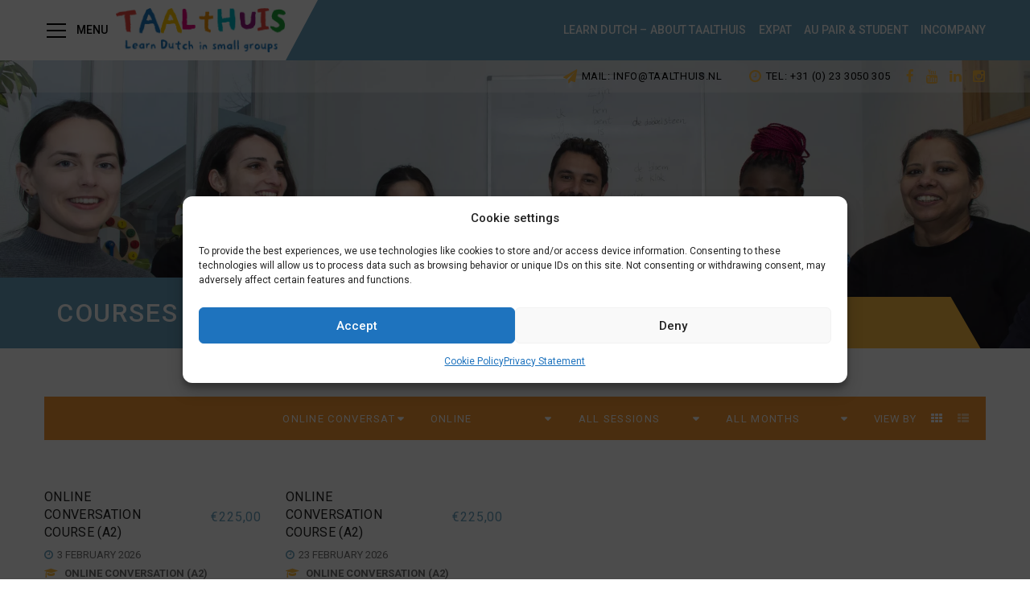

--- FILE ---
content_type: text/html; charset=UTF-8
request_url: https://www.taalthuis.nl/courses/?level=online-conversation-a2&location=online&course_not_found=online-high-advanced-course-b1b2-part-1-19
body_size: 24896
content:
<!DOCTYPE html>
<html lang=en-US>
<head>
<meta charset=UTF-8 />
<meta name=viewport content="width=device-width, initial-scale=1, maximum-scale=1">
<!--[if lt IE 9]>
<script src="https://oss.maxcdn.com/html5shiv/3.7.2/html5shiv.min.js"></script>
<script src="https://oss.maxcdn.com/respond/1.4.2/respond.min.js"></script>
<script src="http://css3-mediaqueries-js.googlecode.com/svn/trunk/css3-mediaqueries.js"></script>
<![endif]--><meta name=robots content='index, follow, max-image-preview:large, max-snippet:-1, max-video-preview:-1'/>
<style id=wp-img-auto-sizes-contain-inline-css type='text/css'>img:is([sizes=auto i],[sizes^="auto," i]){contain-intrinsic-size:3000px 1500px}</style><style id=ht_ctc_main_css-css property=stylesheet media=all>.ht-ctc-chat{--side:right}.ht_ctc_chat_greetings_box :not(ul):not(ol):not(.ht_ctc_default):not(.ht_ctc_defaults *){box-sizing:border-box;margin:0;padding:0}.ht_ctc_chat_greetings_box ol,.ht_ctc_chat_greetings_box ul{margin-bottom:0;margin-top:0}.ht_ctc_chat_greetings_box_layout{clear:both}.ht_ctc_modal_backdrop{animation:ctc_fadeIn .2s ease;backdrop-filter:blur(1px);background:rgba(0,0,0,.3);height:100vh;left:0;position:fixed;top:0;width:100vw;z-index:9}.ht_ctc_notification{animation:ctc_fadeIn .25s ease}@keyframes ctc_fadeIn{0%{opacity:0}to{opacity:1}}.ctc_g_content{max-height:calc(80vh - 140px);overflow-y:auto}.ctc_g_bottom,.ctc_g_content,.ctc_g_sentbutton{margin-top:-.9px!important}.greetings_header_image{display:inline-block;position:relative}.greetings_header_image img{object-fit:cover}.g_header_badge_online{border-radius:50%;bottom:0;height:12px;position:absolute;right:0;width:12px;z-index:1}@media only screen and (min-width:900px){.ctc_g_content::-webkit-scrollbar{width:2.8px}.ctc_g_content::-webkit-scrollbar-thumb{background:#a5a5a5}}@media only screen and (max-width:420px){.ctc_side_positions .ctc_m_p_left{left:0!important;right:unset!important}.ctc_side_positions .ctc_m_p_right{left:unset!important;right:0!important}.ctc_side_positions .ctc_m_p_left .ctc_greetings_close_btn{float:left!important}.ctc_side_positions .ctc_m_p_right .ctc_greetings_close_btn{float:right!important}.ctc_side_positions .ctc_m_cta_order_0{order:0!important}.ctc_side_positions .ctc_m_cta_order_1{order:1!important}.ht_ctc_greetings.ctc_m_full_width{bottom:0!important;position:fixed!important;right:0!important}.ht_ctc_greetings.ctc_m_full_width .ht_ctc_chat_greetings_box{margin:7px!important;min-width:80vw!important;position:unset!important;width:calc(100vw - 14px)!important}.ctc_m_full_width .ctc_g_message_box_width{max-width:85%!important}.ht_ctc_animation:has(.ht_ctc_greetings){animation-fill-mode:none!important}}</style><style id=classic-theme-styles-inline-css type='text/css'>.wp-block-button__link{color:#fff;background-color:#32373c;border-radius:9999px;box-shadow:none;text-decoration:none;padding:calc(.667em + 2px) calc(1.333em + 2px);font-size:1.125em}.wp-block-file__button{background:#32373c;color:#fff;text-decoration:none}</style><link rel=stylesheet id=wpml-blocks-css property=stylesheet href='/app/plugins/sitepress-multilingual-cms/dist/css/blocks/A.styles.css,qver=4.6.13.pagespeed.cf.TkS0nRPWzK.css' type='text/css' media=all /><link rel=stylesheet id=rs-plugin-settings-css property=stylesheet href='/app/plugins/revslider/public/assets/css/A.rs6.css,qver=6.3.6.pagespeed.cf.3aXPUM3RWB.css' type='text/css' media=all /><style id=rs-plugin-settings-inline-css type='text/css'>#rs-demo-id{}</style><link rel=stylesheet id=woocommerce-layout-css property=stylesheet href='/app/plugins/woocommerce/assets/css/woocommerce-layout.css,qver=10.4.2.pagespeed.ce.6Y9SecrK74.css' type='text/css' media=all /><link rel=stylesheet id=woocommerce-smallscreen-css property=stylesheet href='/app/plugins/woocommerce/assets/css/woocommerce-smallscreen.css,qver=10.4.2.pagespeed.ce.WdJmwOpYCq.css' type='text/css' media='only screen and (max-width: 768px)'/><link rel=stylesheet id=woocommerce-general-css property=stylesheet href='/app/plugins/woocommerce/assets/css/woocommerce.css,qver=10.4.2.pagespeed.ce.Clz6FaHDvO.css' type='text/css' media=all /><style id=woocommerce-inline-inline-css type='text/css'>.woocommerce form .form-row .required{visibility:visible}</style><style id=wpml-legacy-vertical-list-0-css property=stylesheet media=all>.wpml-ls-legacy-list-vertical{display:table;max-width:100%;border:1px solid transparent;border-bottom:0}.wpml-ls-legacy-list-vertical>ul{position:relative;padding:0;margin:0!important;list-style-type:none}.wpml-ls-legacy-list-vertical .wpml-ls-item{padding:0;margin:0;list-style-type:none}.wpml-ls-legacy-list-vertical a{display:block;text-decoration:none;border-bottom:1px solid transparent;padding:5px 10px;line-height:1}.wpml-ls-legacy-list-vertical a span{vertical-align:middle}.wpml-ls-legacy-list-vertical .wpml-ls-flag{display:inline;vertical-align:middle}.wpml-ls-legacy-list-vertical .wpml-ls-flag+span{margin-left:.4em}.rtl .wpml-ls-legacy-list-vertical .wpml-ls-flag+span{margin-left:0;margin-right:.4em}.wpml-ls-legacy-list-vertical.wpml-ls-statics-footer{margin-bottom:30px}</style><style id=wpml-menu-item-0-css property=stylesheet media=all>.wpml-ls-menu-item .wpml-ls-flag{display:inline;vertical-align:baseline}.wpml-ls-menu-item .wpml-ls-flag+span{margin-left:.3em}.rtl .wpml-ls-menu-item .wpml-ls-flag+span{margin-left:0;margin-right:.3em}ul .wpml-ls-menu-item a{display:flex;align-items:center}</style><link rel=stylesheet id=cmplz-general-css property=stylesheet href='/app/plugins/complianz-gdpr-premium/assets/css/A.cookieblocker.min.css,qver=1727777638.pagespeed.cf.SUmvOqGMj_.css' type='text/css' media=all /><link rel=stylesheet id=my-courses-css property=stylesheet href='/app/plugins/rtm-academia-extensions/assets/build/css/A.my-courses.min.css,qver=4e44a77c7cd7585fd5e2.pagespeed.cf.mDoBy9vtUF.css' type='text/css' media=all /><link rel=stylesheet id=xmenu-menu-amination-css property=stylesheet href='/app/themes/academia/g5plus-framework/xmenu/assets/css/A.amination.css,qver=6.9.pagespeed.cf.xnEZkMOK2Z.css' type='text/css' media=all /><link rel=stylesheet id=font-awesome-css property=stylesheet href='/app/themes/academia/assets/plugins/fonts-awesome/css/A.font-awesome.min.css,qver=6.9.pagespeed.cf.zr0A-EnpZc.css' type='text/css' media=all /><link rel=stylesheet id=font-awesome-animation-css property=stylesheet href='/app/themes/academia/assets/plugins/fonts-awesome/css/A.font-awesome-animation.min.css,qver=6.9.pagespeed.cf.Iyolehpv33.css' type='text/css' media=all /><link rel=stylesheet id=bootstrap-css property=stylesheet href='/app/themes/academia/assets/plugins/bootstrap/css/A.bootstrap.min.css,qver=6.9.pagespeed.cf.lFuZMIKxl5.css' type='text/css' media=all /><link rel=stylesheet id=owl-carousel-css property=stylesheet href='/app/themes/academia/assets/plugins/owl-carousel/assets/A.owl.carousel.css,qver=6.9.pagespeed.cf.-3Y8aFFiN4.css' type='text/css' media=all /><link rel=stylesheet id=prettyPhoto-css property=stylesheet href='/app/themes/academia/assets/plugins/prettyPhoto/css/A.prettyPhoto.css,qver=6.9.pagespeed.cf.g8edRV_bw1.css' type='text/css' media=all /><link rel=stylesheet id=peffect-scrollbar-css property=stylesheet href='/app/themes/academia/assets/plugins/perfect-scrollbar/css/A.perfect-scrollbar.min.css,qver=6.9.pagespeed.cf.7O_Zzzbh6D.css' type='text/css' media=all /><style id=slick-css property=stylesheet media=all>.slick-slider{position:relative;display:block;-moz-box-sizing:border-box;box-sizing:border-box;-webkit-user-select:none;-moz-user-select:none;-ms-user-select:none;user-select:none;-webkit-touch-callout:none;-khtml-user-select:none;-ms-touch-action:pan-y;touch-action:pan-y;-webkit-tap-highlight-color:transparent}.slick-list{position:relative;display:block;overflow:hidden;margin:0;padding:0}.slick-list:focus{outline:none}.slick-list.dragging{cursor:pointer;cursor:hand}.slick-slider .slick-track,.slick-slider .slick-list{-webkit-transform:translate3d(0,0,0);-moz-transform:translate3d(0,0,0);-ms-transform:translate3d(0,0,0);-o-transform:translate3d(0,0,0);transform:translate3d(0,0,0)}.slick-track{position:relative;top:0;left:0;display:block}.slick-track:before,.slick-track:after{display:table;content:''}.slick-track:after{clear:both}.slick-loading .slick-track{visibility:hidden}.slick-slide{display:none;float:left;height:100%;min-height:1px}[dir="rtl"] .slick-slide{float:right}.slick-slide img{display:block}.slick-slide.slick-loading img{display:none}.slick-slide.dragging img{pointer-events:none}.slick-initialized .slick-slide{display:block}.slick-loading .slick-slide{visibility:hidden}.slick-vertical .slick-slide{display:block;height:auto;border:1px solid transparent}.slick-arrow.slick-hidden{display:none}</style><link rel=stylesheet id=g5plus_framework_style-css property=stylesheet href='/app/themes/academia/A.style.css,qver=6.9.pagespeed.cf.VFa4TjW4JB.css' type='text/css' media=all /><link rel=stylesheet id=redux-google-fonts-g5plus_academia_options-css property=stylesheet href='https://fonts.googleapis.com/css?family=Roboto%3A100%2C300%2C400%2C500%2C700%2C900%2C100italic%2C300italic%2C400italic%2C500italic%2C700italic%2C900italic%7COswald%3A300%2C400%2C700&#038;ver=1764780238' type='text/css' media=all /><link rel=stylesheet id=taalthuis-css property=stylesheet href='/app/themes/academia-child/assets/css/A.taalthuis.css,qver=6.9.pagespeed.cf.pVfv0qIIkD.css' type='text/css' media=all /><link rel=stylesheet id=child-style-css property=stylesheet href='/app/themes/academia-child/A.style.css,qver=6.9.pagespeed.cf.AfcqynhmwP.css' type='text/css' media=all /><style>.cmplz-hidden{display:none!important}</style><style id=g5plus_custom_style type="text/css"></style><style type="text/css">.site-content-archive-product .product_title.hd-block,.single-product-wrap .product_title.hd-block{margin-bottom:15px}.site-content-archive-product .hd-block,.single-product-wrap .hd-block,h2{font-family:Oswald;line-height:29px;font-weight:700;font-style:normal;font-size:22px;color:inherit;margin-bottom:20px}.product-listing.woocommerce .product-name{font-size:16px;display:inline-block;margin-bottom:14px;line-height:1.4;letter-spacing:.02em;padding-right:110px}.woocommerce div.product span.price,.woocommerce div.product p.price,.woocommerce div.product td.price{font-size:16px}.course-search.simple.style01 .title{min-width:175px;margin-left:24px}.table_adjusment_course_requirements .entry-content table>tbody>tr>td{padding:10px 10px}footer .main-footer-wrapper .widget .widget_archive>ul,.widget_categories>ul,.widget_pages>ul,.widget_nav_menu>div>ul,.woocommerce .widget_product_categories>ul,.widget_layered_nav>ul{text-transform:none}.level-menu .widgettitle{font-family:Oswald;line-height:39px;font-weight:700;font-style:normal;font-size:29px;margin-bottom:20px}.level-menu .widgettitle:before{display:none}.level-menu .menu{padding:0;background-color:#fff;border:none}.level-menu .widget ul li{padding:0}.level-menu .widget ul li a{font-family:Oswald;line-height:39px;font-weight:700;font-style:normal;font-size:29px;color:#337ab7;text-transform:uppercase}.level-menu .widget ul li a:hover{color:#6aa2bf}.level-menu .widget ul li.level-check a:hover{color:#ee8d38}.level-menu .widget ul li.level-check a{color:#fec44d}.level-menu .widget ul li.level-check{margin-top:20px}.level-menu .widget ul li.current_page_item{display:none}.archive-more-info{float:left;height:50px;line-height:50px;padding:0 20px;background-color:#febc44;text-transform:uppercase;font-weight:400;letter-spacing:1px;font-family:'Oswald';border-radius:0;font-size:16px;color:#fff;margin-right:10px}.archive-more-info:hover{background-color:#f1af37;color:#fff}.enroll-archive-wrap form{float:left}.upsell-heading{margin-bottom:25px;padding-bottom:25px;border-bottom:1px solid #eee;color:red}.input-checkbox.input-checkbox.woocommerce-form__input.woocommerce-form__input-checkbox{position:relative}.checkbox.woocommerce-form__label.woocommerce-form__label-for-checkbox.checkbox span{color:red}.checkbox.woocommerce-form__label.woocommerce-form__label-for-checkbox.checkbox{color:#000}.product-listing.woocommerce.view-list .excerpt{margin-bottom:25px!important}.fotorama__wrap{display:flex;flex-wrap:wrap-reverse}.fotorama__stage{width:100%}.header-social-profile-wrapper ul li a:hover{color:inherit}@media screen and (min-width:768px){.header-customize-item:first-child{margin-left:20px}.header-social-profile-wrapper li+li{margin-left:10px}}header.main-header .header-3 .header-logo{padding-right:10px}.product-listing.woocommerce .excerpt{max-height:100%}.woocommerce .single_add_to_cart_button.button.alt{background-color:#f79932}.bt-secondary:hover{background-color:#f1af37!important;border-color:#f1af37!important}p.woocommerce-info .fa{margin-right:5px;color:#febc44}p.woocommerce-info a{color:#545454}.woocommerce-info a:hover{color:#f79932}#extra_length_elearn_beginnerplus_title_field,#extra_length_elearn_beginnerbasic_title_field,#extra_level_elearn_beginnerplus_title_field,#extra_level_elearn_beginnerbasic_title_field{margin-bottom:0!important}#billing_parcipant_questions_heading_field{clear:both}div.woocommerce-additional-fields{color:#333}div.top-bar-right{display:flex;align-items:center;justify-content:flex-end}div.top-bar-right .header-social-profile-wrapper{margin-left:20px}div.top-bar-right .header-social-profile-wrapper li a{color:#febc44}div.top-bar-right .header-social-profile-wrapper li a:hover{color:#ed8d38}.top-bar-info li a i.fa{color:#febc44}.top-bar-info li a i.fa:hover{color:#ed8d38}.woocommerce form .form-row-custom-label{margin-bottom:0!important}.prevent-select{-webkit-user-select:none;-ms-user-select:none;user-select:none}</style><script data-cfasync=false data-pagespeed-no-defer>var gtm4wp_datalayer_name="dataLayer";var dataLayer=dataLayer||[];const gtm4wp_use_sku_instead=false;const gtm4wp_currency='EUR';const gtm4wp_product_per_impression=10;const gtm4wp_clear_ecommerce=false;</script>
<title>Learn to speak Dutch now! | Discover the Taalthuis courses</title>
<meta name=description content="Discover the array of Dutch courses we offer at Taalthuis. With our help you can learn to speak Dutch! Check out our course overview."/>
<link rel=canonical href="https://www.taalthuis.nl/courses/"/>
<meta property=og:locale content=en_US />
<meta property=og:type content=article />
<meta property=og:title content=Courses />
<meta property=og:description content="Discover the array of Dutch courses we offer at Taalthuis. With our help you can learn to speak Dutch! Check out our course overview."/>
<meta property=og:url content="https://www.taalthuis.nl/courses/"/>
<meta property=og:site_name content=Taalthuis />
<meta property=article:modified_time content="2017-06-27T11:06:24+00:00"/>
<meta name=twitter:card content=summary_large_image />
<script type="application/ld+json" class=yoast-schema-graph>{"@context":"https://schema.org","@graph":[{"@type":"WebPage","@id":"https://www.taalthuis.nl/courses/","url":"https://www.taalthuis.nl/courses/","name":"Learn to speak Dutch now! | Discover the Taalthuis courses","isPartOf":{"@id":"https://www.taalthuis.nl/#website"},"datePublished":"2017-04-03T14:40:54+00:00","dateModified":"2017-06-27T11:06:24+00:00","description":"Discover the array of Dutch courses we offer at Taalthuis. With our help you can learn to speak Dutch! Check out our course overview.","breadcrumb":{"@id":"https://www.taalthuis.nl/courses/#breadcrumb"},"inLanguage":"en-US","potentialAction":[{"@type":"ReadAction","target":["https://www.taalthuis.nl/courses/"]}]},{"@type":"BreadcrumbList","@id":"https://www.taalthuis.nl/courses/#breadcrumb","itemListElement":[{"@type":"ListItem","position":1,"name":"Home","item":"https://www.taalthuis.nl/"},{"@type":"ListItem","position":2,"name":"Courses"}]},{"@type":"WebSite","@id":"https://www.taalthuis.nl/#website","url":"https://www.taalthuis.nl/","name":"Taalthuis","description":"Learn Dutch in small groups","potentialAction":[{"@type":"SearchAction","target":{"@type":"EntryPoint","urlTemplate":"https://www.taalthuis.nl/?s={search_term_string}"},"query-input":{"@type":"PropertyValueSpecification","valueRequired":true,"valueName":"search_term_string"}}],"inLanguage":"en-US"}]}</script>
<link rel=dns-prefetch href='//fonts.googleapis.com'/>
<link rel=alternate type="application/rss+xml" title="Taalthuis &raquo; Feed" href="https://www.taalthuis.nl/feed/"/>
<link rel=alternate type="application/rss+xml" title="Taalthuis &raquo; Comments Feed" href="https://www.taalthuis.nl/comments/feed/"/>
<link rel=alternate type="application/rss+xml" title="Taalthuis &raquo; Products Feed" href="https://www.taalthuis.nl/courses/feed/"/>
<script type="text/javascript" src="/wp/wp-includes/js/jquery/jquery.min.js,qver=3.7.1.pagespeed.jm.PoWN7KAtLT.js" id=jquery-core-js></script>
<script type="text/javascript" src="/wp/wp-includes/js/jquery/jquery-migrate.min.js,qver=3.4.1.pagespeed.jm.bhhu-RahTI.js" id=jquery-migrate-js></script>
<script type="text/javascript" src="/app/plugins/revslider/public/assets/js/rbtools.min.js,qver=6.3.6.pagespeed.jm.NqFJE7i3tL.js" id=tp-tools-js></script>
<script type="text/javascript" src="/app/plugins/revslider/public/assets/js/rs6.min.js,qver=6.3.6.pagespeed.jm.J6VjsSRCI_.js" id=revmin-js></script>
<script type="text/javascript" src="/app/plugins/woocommerce/assets/js/jquery-blockui/jquery.blockUI.min.js,qver=2.7.0-wc.10.4.2.pagespeed.jm.7mW3IicG32.js" id=wc-jquery-blockui-js data-wp-strategy=defer></script>
<script type="text/javascript" id=wc-add-to-cart-js-extra>var wc_add_to_cart_params={"ajax_url":"/wp/wp-admin/admin-ajax.php","wc_ajax_url":"/?wc-ajax=%%endpoint%%","i18n_view_cart":"View cart","cart_url":"https://www.taalthuis.nl/sign-up/","is_cart":"","cart_redirect_after_add":"yes"};</script>
<script type="text/javascript" src="/app/plugins/woocommerce/assets/js/frontend/add-to-cart.min.js,qver=10.4.2.pagespeed.ce.1oQ_qbbf0c.js" id=wc-add-to-cart-js data-wp-strategy=defer></script>
<script type="text/javascript" id=wc-js-cookie-js defer=defer data-wp-strategy=defer>!function(e,t){"object"==typeof exports&&"undefined"!=typeof module?module.exports=t():"function"==typeof define&&define.amd?define(t):(e="undefined"!=typeof globalThis?globalThis:e||self,function(){var n=e.Cookies,o=e.Cookies=t();o.noConflict=function(){return e.Cookies=n,o}}())}(this,function(){"use strict";function e(e){for(var t=1;t<arguments.length;t++){var n=arguments[t];for(var o in n)e[o]=n[o]}return e}return function t(n,o){function r(t,r,i){if("undefined"!=typeof document){"number"==typeof(i=e({},o,i)).expires&&(i.expires=new Date(Date.now()+864e5*i.expires)),i.expires&&(i.expires=i.expires.toUTCString()),t=encodeURIComponent(t).replace(/%(2[346B]|5E|60|7C)/g,decodeURIComponent).replace(/[()]/g,escape);var c="";for(var u in i)i[u]&&(c+="; "+u,!0!==i[u]&&(c+="="+i[u].split(";")[0]));return document.cookie=t+"="+n.write(r,t)+c}}return Object.create({set:r,get:function(e){if("undefined"!=typeof document&&(!arguments.length||e)){for(var t=document.cookie?document.cookie.split("; "):[],o={},r=0;r<t.length;r++){var i=t[r].split("="),c=i.slice(1).join("=");try{var u=decodeURIComponent(i[0]);if(o[u]=n.read(c,u),e===u)break}catch(f){}}return e?o[e]:o}},remove:function(t,n){r(t,"",e({},n,{expires:-1}))},withAttributes:function(n){return t(this.converter,e({},this.attributes,n))},withConverter:function(n){return t(e({},this.converter,n),this.attributes)}},{attributes:{value:Object.freeze(o)},converter:{value:Object.freeze(n)}})}({read:function(e){return'"'===e[0]&&(e=e.slice(1,-1)),e.replace(/(%[\dA-F]{2})+/gi,decodeURIComponent)},write:function(e){return encodeURIComponent(e).replace(/%(2[346BF]|3[AC-F]|40|5[BDE]|60|7[BCD])/g,decodeURIComponent)}},{path:"/"})});</script>
<script type="text/javascript" id=woocommerce-js-extra>var woocommerce_params={"ajax_url":"/wp/wp-admin/admin-ajax.php","wc_ajax_url":"/?wc-ajax=%%endpoint%%","i18n_password_show":"Show password","i18n_password_hide":"Hide password"};</script>
<script type="text/javascript" src="/app/plugins/woocommerce/assets/js/frontend/woocommerce.min.js,qver=10.4.2.pagespeed.ce.q_S7KCxlg2.js" id=woocommerce-js defer=defer data-wp-strategy=defer></script>
<script type="text/javascript" id=vc_woocommerce-add-to-cart-js-js>(function($){'use strict';$(document).ready(function(){$('body').on('adding_to_cart',function(event,$button,data){if($button&&$button.hasClass('vc_gitem-link')){$button.addClass('vc-gitem-add-to-cart-loading-btn').parents('.vc_grid-item-mini').addClass('vc-woocommerce-add-to-cart-loading').append($('<div class="vc_wc-load-add-to-loader-wrapper"><div class="vc_wc-load-add-to-loader"></div></div>'));}}).on('added_to_cart',function(event,fragments,cart_hash,$button){if('undefined'===typeof($button)){$button=$('.vc-gitem-add-to-cart-loading-btn');}if($button&&$button.hasClass('vc_gitem-link')){$button.removeClass('vc-gitem-add-to-cart-loading-btn').parents('.vc_grid-item-mini').removeClass('vc-woocommerce-add-to-cart-loading').find('.vc_wc-load-add-to-loader-wrapper').remove();}});});})(window.jQuery);</script>
<script type="text/javascript" src="/app/themes/academia-child/assets/js/main.js,qver=6.9.pagespeed.ce.hQfQ9zl7sJ.js" id=rtm_main_script-js></script>
<script></script><link rel="https://api.w.org/" href="https://www.taalthuis.nl/wp-json/"/><meta name=generator content="WordPress 6.9"/>
<meta name=generator content="WooCommerce 10.4.2"/>
<meta name=generator content="WPML ver:4.6.13 stt:38,1;"/>
<script data-cfasync=false data-pagespeed-no-defer type="text/javascript">var dataLayer_content={"visitorLoginState":"logged-out","visitorType":"visitor-logged-out","visitorEmail":"","visitorEmailHash":"","visitorUsername":"","pagePostType":"product","customerTotalOrders":0,"customerTotalOrderValue":0,"customerFirstName":"","customerLastName":"","customerBillingFirstName":"","customerBillingLastName":"","customerBillingCompany":"","customerBillingAddress1":"","customerBillingAddress2":"","customerBillingCity":"","customerBillingState":"","customerBillingPostcode":"","customerBillingCountry":"","customerBillingEmail":"","customerBillingEmailHash":"","customerBillingPhone":"","customerShippingFirstName":"","customerShippingLastName":"","customerShippingCompany":"","customerShippingAddress1":"","customerShippingAddress2":"","customerShippingCity":"","customerShippingState":"","customerShippingPostcode":"","customerShippingCountry":""};dataLayer.push(dataLayer_content);</script>
<noscript><style>.woocommerce-product-gallery{opacity:1!important}</style></noscript>
<meta name=generator content="Powered by WPBakery Page Builder - drag and drop page builder for WordPress."/>
<style type="text/css" id=custom-background-css>body.custom-background{background-image:url(/app/uploads/2022/04/xSZP6377-scaled.jpg.pagespeed.ic.ldthjx41ij.webp);background-position:left top;background-size:auto;background-repeat:repeat;background-attachment:scroll}</style>
<meta name=generator content="Powered by Slider Revolution 6.3.6 - responsive, Mobile-Friendly Slider Plugin for WordPress with comfortable drag and drop interface."/>
<link rel=icon href="/app/uploads/2024/11/xTaalthuis-logo-white_circle-100x100.png.pagespeed.ic.-h8hYZO5rY.webp" sizes=32x32 />
<link rel=icon href="/app/uploads/2024/11/xTaalthuis-logo-white_circle-300x300.png.pagespeed.ic.GIROkItNtm.webp" sizes=192x192 />
<link rel=apple-touch-icon href="/app/uploads/2024/11/xTaalthuis-logo-white_circle-300x300.png.pagespeed.ic.GIROkItNtm.webp"/>
<meta name=msapplication-TileImage content="https://www.taalthuis.nl/app/uploads/2024/11/Taalthuis-logo-white_circle-300x300.png"/>
<style type="text/css" id=wp-custom-css>@media screen and (min-width:768px){.x-nav-menu>.x-menu-item+.x-menu-item{margin-left:25px}}header .header-3 .header-logo{padding-right:25px}</style><style type="text/css" title=dynamic-css class=options-output>body{background-repeat:no-repeat;background-size:cover;background-attachment:fixed;background-position:center center}.site-loading{background-color:#fff}body{font-family:Roboto;line-height:24px;font-weight:400;font-style:normal;font-size:13px}h1{font-family:Roboto;line-height:48px;font-weight:700;font-style:normal;font-size:36px}h2{font-family:Oswald;line-height:39px;font-weight:700;font-style:normal;font-size:29px}h3{font-family:Roboto;line-height:29px;font-weight:400;font-style:normal;font-size:22px}h4{font-family:Roboto;line-height:23px;font-weight:400;font-style:normal;font-size:17px}h5{font-family:Roboto;line-height:17px;font-weight:400;font-style:normal;font-size:13px}h6{font-family:Roboto;line-height:15px;font-weight:400;font-style:normal;font-size:11px}{font-family:Roboto}{font-family:Roboto}{font-family:Roboto}</style><script type="text/javascript">function setREVStartSize(e){window.RSIW=window.RSIW===undefined?window.innerWidth:window.RSIW;window.RSIH=window.RSIH===undefined?window.innerHeight:window.RSIH;try{var pw=document.getElementById(e.c).parentNode.offsetWidth,newh;pw=pw===0||isNaN(pw)?window.RSIW:pw;e.tabw=e.tabw===undefined?0:parseInt(e.tabw);e.thumbw=e.thumbw===undefined?0:parseInt(e.thumbw);e.tabh=e.tabh===undefined?0:parseInt(e.tabh);e.thumbh=e.thumbh===undefined?0:parseInt(e.thumbh);e.tabhide=e.tabhide===undefined?0:parseInt(e.tabhide);e.thumbhide=e.thumbhide===undefined?0:parseInt(e.thumbhide);e.mh=e.mh===undefined||e.mh==""||e.mh==="auto"?0:parseInt(e.mh,0);if(e.layout==="fullscreen"||e.l==="fullscreen")newh=Math.max(e.mh,window.RSIH);else{e.gw=Array.isArray(e.gw)?e.gw:[e.gw];for(var i in e.rl)if(e.gw[i]===undefined||e.gw[i]===0)e.gw[i]=e.gw[i-1];e.gh=e.el===undefined||e.el===""||(Array.isArray(e.el)&&e.el.length==0)?e.gh:e.el;e.gh=Array.isArray(e.gh)?e.gh:[e.gh];for(var i in e.rl)if(e.gh[i]===undefined||e.gh[i]===0)e.gh[i]=e.gh[i-1];var nl=new Array(e.rl.length),ix=0,sl;e.tabw=e.tabhide>=pw?0:e.tabw;e.thumbw=e.thumbhide>=pw?0:e.thumbw;e.tabh=e.tabhide>=pw?0:e.tabh;e.thumbh=e.thumbhide>=pw?0:e.thumbh;for(var i in e.rl)nl[i]=e.rl[i]<window.RSIW?0:e.rl[i];sl=nl[0];for(var i in nl)if(sl>nl[i]&&nl[i]>0){sl=nl[i];ix=i;}var m=pw>(e.gw[ix]+e.tabw+e.thumbw)?1:(pw-(e.tabw+e.thumbw))/(e.gw[ix]);newh=(e.gh[ix]*m)+(e.tabh+e.thumbh);}if(window.rs_init_css===undefined)window.rs_init_css=document.head.appendChild(document.createElement("style"));document.getElementById(e.c).height=newh+"px";window.rs_init_css.innerHTML+="#"+e.c+"_wrapper { height: "+newh+"px }";}catch(e){console.log("Failure at Presize of Slider:"+e)}};</script>
<noscript><style>.wpb_animate_when_almost_visible{opacity:1}</style></noscript>	<style id=global-styles-inline-css type='text/css'>:root{--wp--preset--aspect-ratio--square:1;--wp--preset--aspect-ratio--4-3: 4/3;--wp--preset--aspect-ratio--3-4: 3/4;--wp--preset--aspect-ratio--3-2: 3/2;--wp--preset--aspect-ratio--2-3: 2/3;--wp--preset--aspect-ratio--16-9: 16/9;--wp--preset--aspect-ratio--9-16: 9/16;--wp--preset--color--black:#000;--wp--preset--color--cyan-bluish-gray:#abb8c3;--wp--preset--color--white:#fff;--wp--preset--color--pale-pink:#f78da7;--wp--preset--color--vivid-red:#cf2e2e;--wp--preset--color--luminous-vivid-orange:#ff6900;--wp--preset--color--luminous-vivid-amber:#fcb900;--wp--preset--color--light-green-cyan:#7bdcb5;--wp--preset--color--vivid-green-cyan:#00d084;--wp--preset--color--pale-cyan-blue:#8ed1fc;--wp--preset--color--vivid-cyan-blue:#0693e3;--wp--preset--color--vivid-purple:#9b51e0;--wp--preset--gradient--vivid-cyan-blue-to-vivid-purple:linear-gradient(135deg,#0693e3 0%,#9b51e0 100%);--wp--preset--gradient--light-green-cyan-to-vivid-green-cyan:linear-gradient(135deg,#7adcb4 0%,#00d082 100%);--wp--preset--gradient--luminous-vivid-amber-to-luminous-vivid-orange:linear-gradient(135deg,#fcb900 0%,#ff6900 100%);--wp--preset--gradient--luminous-vivid-orange-to-vivid-red:linear-gradient(135deg,#ff6900 0%,#cf2e2e 100%);--wp--preset--gradient--very-light-gray-to-cyan-bluish-gray:linear-gradient(135deg,#eee 0%,#a9b8c3 100%);--wp--preset--gradient--cool-to-warm-spectrum:linear-gradient(135deg,#4aeadc 0%,#9778d1 20%,#cf2aba 40%,#ee2c82 60%,#fb6962 80%,#fef84c 100%);--wp--preset--gradient--blush-light-purple:linear-gradient(135deg,#ffceec 0%,#9896f0 100%);--wp--preset--gradient--blush-bordeaux:linear-gradient(135deg,#fecda5 0%,#fe2d2d 50%,#6b003e 100%);--wp--preset--gradient--luminous-dusk:linear-gradient(135deg,#ffcb70 0%,#c751c0 50%,#4158d0 100%);--wp--preset--gradient--pale-ocean:linear-gradient(135deg,#fff5cb 0%,#b6e3d4 50%,#33a7b5 100%);--wp--preset--gradient--electric-grass:linear-gradient(135deg,#caf880 0%,#71ce7e 100%);--wp--preset--gradient--midnight:linear-gradient(135deg,#020381 0%,#2874fc 100%);--wp--preset--font-size--small:13px;--wp--preset--font-size--medium:20px;--wp--preset--font-size--large:36px;--wp--preset--font-size--x-large:42px;--wp--preset--spacing--20:.44rem;--wp--preset--spacing--30:.67rem;--wp--preset--spacing--40:1rem;--wp--preset--spacing--50:1.5rem;--wp--preset--spacing--60:2.25rem;--wp--preset--spacing--70:3.38rem;--wp--preset--spacing--80:5.06rem;--wp--preset--shadow--natural:6px 6px 9px rgba(0,0,0,.2);--wp--preset--shadow--deep:12px 12px 50px rgba(0,0,0,.4);--wp--preset--shadow--sharp:6px 6px 0 rgba(0,0,0,.2);--wp--preset--shadow--outlined:6px 6px 0 -3px #fff , 6px 6px #000;--wp--preset--shadow--crisp:6px 6px 0 #000}:where(.is-layout-flex){gap:.5em}:where(.is-layout-grid){gap:.5em}body .is-layout-flex{display:flex}.is-layout-flex{flex-wrap:wrap;align-items:center}.is-layout-flex > :is(*, div){margin:0}body .is-layout-grid{display:grid}.is-layout-grid > :is(*, div){margin:0}:where(.wp-block-columns.is-layout-flex){gap:2em}:where(.wp-block-columns.is-layout-grid){gap:2em}:where(.wp-block-post-template.is-layout-flex){gap:1.25em}:where(.wp-block-post-template.is-layout-grid){gap:1.25em}.has-black-color{color:var(--wp--preset--color--black)!important}.has-cyan-bluish-gray-color{color:var(--wp--preset--color--cyan-bluish-gray)!important}.has-white-color{color:var(--wp--preset--color--white)!important}.has-pale-pink-color{color:var(--wp--preset--color--pale-pink)!important}.has-vivid-red-color{color:var(--wp--preset--color--vivid-red)!important}.has-luminous-vivid-orange-color{color:var(--wp--preset--color--luminous-vivid-orange)!important}.has-luminous-vivid-amber-color{color:var(--wp--preset--color--luminous-vivid-amber)!important}.has-light-green-cyan-color{color:var(--wp--preset--color--light-green-cyan)!important}.has-vivid-green-cyan-color{color:var(--wp--preset--color--vivid-green-cyan)!important}.has-pale-cyan-blue-color{color:var(--wp--preset--color--pale-cyan-blue)!important}.has-vivid-cyan-blue-color{color:var(--wp--preset--color--vivid-cyan-blue)!important}.has-vivid-purple-color{color:var(--wp--preset--color--vivid-purple)!important}.has-black-background-color{background-color:var(--wp--preset--color--black)!important}.has-cyan-bluish-gray-background-color{background-color:var(--wp--preset--color--cyan-bluish-gray)!important}.has-white-background-color{background-color:var(--wp--preset--color--white)!important}.has-pale-pink-background-color{background-color:var(--wp--preset--color--pale-pink)!important}.has-vivid-red-background-color{background-color:var(--wp--preset--color--vivid-red)!important}.has-luminous-vivid-orange-background-color{background-color:var(--wp--preset--color--luminous-vivid-orange)!important}.has-luminous-vivid-amber-background-color{background-color:var(--wp--preset--color--luminous-vivid-amber)!important}.has-light-green-cyan-background-color{background-color:var(--wp--preset--color--light-green-cyan)!important}.has-vivid-green-cyan-background-color{background-color:var(--wp--preset--color--vivid-green-cyan)!important}.has-pale-cyan-blue-background-color{background-color:var(--wp--preset--color--pale-cyan-blue)!important}.has-vivid-cyan-blue-background-color{background-color:var(--wp--preset--color--vivid-cyan-blue)!important}.has-vivid-purple-background-color{background-color:var(--wp--preset--color--vivid-purple)!important}.has-black-border-color{border-color:var(--wp--preset--color--black)!important}.has-cyan-bluish-gray-border-color{border-color:var(--wp--preset--color--cyan-bluish-gray)!important}.has-white-border-color{border-color:var(--wp--preset--color--white)!important}.has-pale-pink-border-color{border-color:var(--wp--preset--color--pale-pink)!important}.has-vivid-red-border-color{border-color:var(--wp--preset--color--vivid-red)!important}.has-luminous-vivid-orange-border-color{border-color:var(--wp--preset--color--luminous-vivid-orange)!important}.has-luminous-vivid-amber-border-color{border-color:var(--wp--preset--color--luminous-vivid-amber)!important}.has-light-green-cyan-border-color{border-color:var(--wp--preset--color--light-green-cyan)!important}.has-vivid-green-cyan-border-color{border-color:var(--wp--preset--color--vivid-green-cyan)!important}.has-pale-cyan-blue-border-color{border-color:var(--wp--preset--color--pale-cyan-blue)!important}.has-vivid-cyan-blue-border-color{border-color:var(--wp--preset--color--vivid-cyan-blue)!important}.has-vivid-purple-border-color{border-color:var(--wp--preset--color--vivid-purple)!important}.has-vivid-cyan-blue-to-vivid-purple-gradient-background{background:var(--wp--preset--gradient--vivid-cyan-blue-to-vivid-purple)!important}.has-light-green-cyan-to-vivid-green-cyan-gradient-background{background:var(--wp--preset--gradient--light-green-cyan-to-vivid-green-cyan)!important}.has-luminous-vivid-amber-to-luminous-vivid-orange-gradient-background{background:var(--wp--preset--gradient--luminous-vivid-amber-to-luminous-vivid-orange)!important}.has-luminous-vivid-orange-to-vivid-red-gradient-background{background:var(--wp--preset--gradient--luminous-vivid-orange-to-vivid-red)!important}.has-very-light-gray-to-cyan-bluish-gray-gradient-background{background:var(--wp--preset--gradient--very-light-gray-to-cyan-bluish-gray)!important}.has-cool-to-warm-spectrum-gradient-background{background:var(--wp--preset--gradient--cool-to-warm-spectrum)!important}.has-blush-light-purple-gradient-background{background:var(--wp--preset--gradient--blush-light-purple)!important}.has-blush-bordeaux-gradient-background{background:var(--wp--preset--gradient--blush-bordeaux)!important}.has-luminous-dusk-gradient-background{background:var(--wp--preset--gradient--luminous-dusk)!important}.has-pale-ocean-gradient-background{background:var(--wp--preset--gradient--pale-ocean)!important}.has-electric-grass-gradient-background{background:var(--wp--preset--gradient--electric-grass)!important}.has-midnight-gradient-background{background:var(--wp--preset--gradient--midnight)!important}.has-small-font-size{font-size:var(--wp--preset--font-size--small)!important}.has-medium-font-size{font-size:var(--wp--preset--font-size--medium)!important}.has-large-font-size{font-size:var(--wp--preset--font-size--large)!important}.has-x-large-font-size{font-size:var(--wp--preset--font-size--x-large)!important}</style>
<style id=ht-ctc-s3>.ht-ctc .ctc_s_3_1:hover svg stop{stop-color:#25d366}.ht-ctc .ctc_s_3_1:hover .ht_ctc_padding,.ht-ctc .ctc_s_3_1:hover .ctc_cta_stick{background-color:#25d366!important;box-shadow:0 0 11px rgba(0,0,0,.5)}</style></head>
<body data-cmplz=1 class="archive post-type-archive post-type-archive-product custom-background wp-theme-academia wp-child-theme-academia-child theme-academia woocommerce-shop woocommerce woocommerce-page woocommerce-no-js footer-static header-3 chrome wpb-js-composer js-comp-ver-7.6 vc_responsive" data-responsive=767 data-header=header-3>
<noscript><iframe src="https://analytics.taalthuis.nl/ns.html?id=GTM-MXR5QCM" height=0 width=0 style="display:none;visibility:hidden" aria-hidden=true></iframe></noscript>
<div id=wrapper>
<header id=main-header-wrapper class=main-header>
<div class="header-nav-wrapper header-3 header-sticky">
<div class=container>
<div class="header-container clearfix">
<div class="toggle-icon-wrapper toggle-mobile-menu" data-ref=nav-menu-side data-drop-type=fly>
<div class=toggle-icon><span></span></div>
<div class=toggle-text>MENU</div>
</div>
<div class=header-logo>
<a href="/" title="Taalthuis - Learn Dutch in small groups">
<img class=has-retina src="/app/uploads/2025/12/xlogo-taalthuis-rgb.png.pagespeed.ic.ORdeClQctI.webp" alt="Taalthuis - Learn Dutch in small groups"/>
<img class=retina-logo src="/app/uploads/2025/12/xlogo-taalthuis-rgb.png.pagespeed.ic.ORdeClQctI.webp" alt="Taalthuis - Learn Dutch in small groups"/>
</a>
</div>
<div class=header-nav-right>
<div id=primary-menu class=menu-wrapper>
<ul id=main-menu class="main-menu sub-menu-light x-nav-menu x-nav-menu_mainmenuheader x-animate-sign-flip"><li id=menu-item-2481 class="menu-item menu-item-type-post_type menu-item-object-page x-menu-item x-item-menu-standard"><a title="Language institute in the netherlands" href="/learn-dutch/" class=x-menu-a-text><span class=x-menu-text>Learn Dutch – About Taalthuis</span></a></li><li id=menu-item-2478 class="menu-item menu-item-type-post_type menu-item-object-page x-menu-item x-item-menu-standard"><a href="/expat-courses/" class=x-menu-a-text><span class=x-menu-text>Expat</span></a></li><li id=menu-item-2479 class="menu-item menu-item-type-post_type menu-item-object-page x-menu-item x-item-menu-standard"><a href="/dutch-lessons-for-beginners/" class=x-menu-a-text><span class=x-menu-text>Au pair &#038; Student</span></a></li><li id=menu-item-2480 class="menu-item menu-item-type-post_type menu-item-object-page x-menu-item x-item-menu-standard"><a href="/in-company-training/" class=x-menu-a-text><span class=x-menu-text>InCompany</span></a></li></ul>	</div>
<div class="header-customize header-customize-nav">
</div>
</div>
</div>
</div>
</div>
<div id=nav-menu-side class="header-mobile-nav menu-drop-fly">
<ul id=menu-left-site-menu class=side-nav-menu><li id=menu-item-2384 class="menu-item menu-item-type-post_type menu-item-object-page menu-item-has-children side-menu-item side-item-menu-standard"><a title="Language institute in the Netherlands" href="/learn-dutch/" class=side-menu-a-text><span class=side-menu-text>Learn Dutch–About Taalthuis</span><b class=side-caret></b></a>	<ul class="side-sub-menu side-sub-menu-standard side-list-style-none">
<li id=menu-item-1175 class="menu-item menu-item-type-post_type menu-item-object-page menu-item-has-children side-menu-item side-item-menu-standard"><a href="/taalthuis-team/" class=side-menu-a-text><span class=side-menu-text>Taalthuis Team</span><b class=side-caret></b></a>	<ul class="side-sub-menu side-sub-menu-standard side-list-style-none">
<li id=menu-item-2824 class="menu-item menu-item-type-post_type menu-item-object-page side-menu-item side-item-menu-standard"><a href="/vacancy/" class=side-menu-a-text><span class=side-menu-text>Vacancy</span></a></li><li id=menu-item-1131 class="menu-item menu-item-type-post_type menu-item-object-page side-menu-item side-item-menu-standard"><a href="/course-materials/" class=side-menu-a-text><span class=side-menu-text>Course materials</span></a></li><li id=menu-item-20819 class="menu-item menu-item-type-post_type menu-item-object-page side-menu-item side-item-menu-standard"><a href="/news/" class=side-menu-a-text><span class=side-menu-text>Taalthuis in the media</span></a></li></ul></li></ul></li><li id=menu-item-20070 class="menu-item menu-item-type-post_type menu-item-object-page side-menu-item side-item-menu-standard"><a href="/learn-dutch-for-free/" class=side-menu-a-text><span class=side-menu-text>Learn Dutch for free!</span></a></li><li id=menu-item-24849 class="menu-item menu-item-type-post_type menu-item-object-page side-menu-item side-item-menu-standard"><a href="/level-check-consultation/" class=side-menu-a-text><span class=side-menu-text>Level check consultation</span></a></li><li id=menu-item-2000 class="menu-item menu-item-type-post_type menu-item-object-page menu-item-has-children side-menu-item side-item-menu-standard"><a href="/expat-courses/" class=side-menu-a-text><span class=side-menu-text>Expat</span><b class=side-caret></b></a>	<ul class="side-sub-menu side-sub-menu-standard side-list-style-none">
<li id=menu-item-2887 class="menu-item menu-item-type-post_type menu-item-object-page side-menu-item side-item-menu-standard"><a href="/expat-courses/dutch-beginners-basic-course-expat/" class=side-menu-a-text><span class=side-menu-text>Beginners Basic (A0>A1)</span></a></li><li id=menu-item-16345 class="menu-item menu-item-type-post_type menu-item-object-page side-menu-item side-item-menu-standard"><a href="/self-study-beginners-basic-course/" class=side-menu-a-text><span class=side-menu-text>Self-Study Beginners Basic (A0>A1)</span></a></li><li id=menu-item-1819 class="menu-item menu-item-type-post_type menu-item-object-page side-menu-item side-item-menu-standard"><a href="/expat-courses/dutch-beginners-plus-course-expat/" class=side-menu-a-text><span class=side-menu-text>Beginners Plus (A0>A2)</span></a></li><li id=menu-item-1824 class="menu-item menu-item-type-post_type menu-item-object-page side-menu-item side-item-menu-standard"><a href="/expat-courses/dutch-intermediate-course-expat/" class=side-menu-a-text><span class=side-menu-text>Intermediate (A1>A2)</span></a></li><li id=menu-item-30639 class="menu-item menu-item-type-post_type menu-item-object-page side-menu-item side-item-menu-standard"><a href="/dutch-culture-course-a2/" class=side-menu-a-text><span class=side-menu-text>Dutch Culture Course (A2)</span></a></li><li id=menu-item-23433 class="menu-item menu-item-type-post_type menu-item-object-page side-menu-item side-item-menu-standard"><a href="/expat-courses/dutch-conversation/" class=side-menu-a-text><span class=side-menu-text>Dutch Conversation courses</span></a></li><li id=menu-item-1823 class="menu-item menu-item-type-post_type menu-item-object-page side-menu-item side-item-menu-standard"><a href="/expat-courses/learn-advanced-dutch/" class=side-menu-a-text><span class=side-menu-text>Advanced (A2>B1)</span></a></li><li id=menu-item-6624 class="menu-item menu-item-type-post_type menu-item-object-page side-menu-item side-item-menu-standard"><a href="/expat-courses/learn-advanced-dutch-2/" class=side-menu-a-text><span class=side-menu-text>High Advanced (B1>B2)</span></a></li><li id=menu-item-17605 class="menu-item menu-item-type-post_type menu-item-object-page side-menu-item side-item-menu-standard"><a href="/expat-courses/to-perfection-b2c1/" class=side-menu-a-text><span class=side-menu-text>To Perfection (B2>C1)</span></a></li><li id=menu-item-1821 class="menu-item menu-item-type-post_type menu-item-object-page side-menu-item side-item-menu-standard"><a href="/expat-courses/check-your-level-expat/" class=side-menu-a-text><span class=side-menu-text>Check your level</span></a></li><li id=menu-item-28247 class="menu-item menu-item-type-post_type menu-item-object-page side-menu-item side-item-menu-standard"><a href="/face-to-face-lessons/" class=side-menu-a-text><span class=side-menu-text>face-to-face</span></a></li><li id=menu-item-13239 class="menu-item menu-item-type-post_type menu-item-object-page side-menu-item side-item-menu-standard"><a href="/online-dutch-courses/" class=side-menu-a-text><span class=side-menu-text>Online</span></a></li></ul></li><li id=menu-item-1999 class="menu-item menu-item-type-post_type menu-item-object-page menu-item-has-children side-menu-item side-item-menu-standard"><a href="/dutch-lessons-for-beginners/" class=side-menu-a-text><span class=side-menu-text>Au pair and Students</span><b class=side-caret></b></a>	<ul class="side-sub-menu side-sub-menu-standard side-list-style-none">
<li id=menu-item-16306 class="menu-item menu-item-type-post_type menu-item-object-page side-menu-item side-item-menu-standard"><a href="/dutch-lessons-for-beginners/introduction-a0-dutch-for-au-pair/" class=side-menu-a-text><span class=side-menu-text>Introduction (A0) for Au Pairs</span></a></li><li id=menu-item-1222 class="menu-item menu-item-type-post_type menu-item-object-page side-menu-item side-item-menu-standard"><a href="/dutch-lessons-for-beginners/dutch-beginners-basic-course-aupair/" class=side-menu-a-text><span class=side-menu-text>Beginners Basic (A0>A1)</span></a></li><li id=menu-item-28312 class="menu-item menu-item-type-post_type menu-item-object-page side-menu-item side-item-menu-standard"><a href="/self-study-beginners-basic-course/" class=side-menu-a-text><span class=side-menu-text>Self-Study beginners basic course</span></a></li><li id=menu-item-2713 class="menu-item menu-item-type-post_type menu-item-object-page side-menu-item side-item-menu-standard"><a href="/dutch-lessons-for-beginners/beginner-plus-au-pair-and-student/" class=side-menu-a-text><span class=side-menu-text>Beginners Plus (A0>A2)</span></a></li><li id=menu-item-2712 class="menu-item menu-item-type-post_type menu-item-object-page side-menu-item side-item-menu-standard"><a href="/dutch-lessons-for-beginners/intermediate-au-pair-and-student/" class=side-menu-a-text><span class=side-menu-text>Intermediate (A1>A2)</span></a></li><li id=menu-item-30638 class="menu-item menu-item-type-post_type menu-item-object-page side-menu-item side-item-menu-standard"><a href="/dutch-culture-course-a2/" class=side-menu-a-text><span class=side-menu-text>Dutch Culture Course (A2)</span></a></li><li id=menu-item-28271 class="menu-item menu-item-type-post_type menu-item-object-page side-menu-item side-item-menu-standard"><a href="/expat-courses/dutch-conversation/" class=side-menu-a-text><span class=side-menu-text>Dutch Conversation courses</span></a></li><li id=menu-item-2711 class="menu-item menu-item-type-post_type menu-item-object-page side-menu-item side-item-menu-standard"><a href="/dutch-lessons-for-beginners/advanced-dutch/" class=side-menu-a-text><span class=side-menu-text>Advanced (A2>B1)</span></a></li><li id=menu-item-6623 class="menu-item menu-item-type-post_type menu-item-object-page side-menu-item side-item-menu-standard"><a href="/dutch-lessons-for-beginners/high-advanced-dutch-2/" class=side-menu-a-text><span class=side-menu-text>High Advanced (B1>B2)</span></a></li><li id=menu-item-17604 class="menu-item menu-item-type-post_type menu-item-object-page side-menu-item side-item-menu-standard"><a href="/expat-courses/to-perfection-b2c1/" class=side-menu-a-text><span class=side-menu-text>To Perfection (B2>C1)</span></a></li><li id=menu-item-2708 class="menu-item menu-item-type-post_type menu-item-object-page side-menu-item side-item-menu-standard"><a href="/dutch-lessons-for-beginners/check-your-level-au-pair-and-student/" class=side-menu-a-text><span class=side-menu-text>Check your level</span></a></li></ul></li><li id=menu-item-1642 class="menu-item menu-item-type-post_type menu-item-object-page side-menu-item side-item-menu-standard"><a href="/in-company-training/" class=side-menu-a-text><span class=side-menu-text>InCompany</span></a></li><li id=menu-item-1176 class="menu-item menu-item-type-post_type menu-item-object-page side-menu-item side-item-menu-standard"><a href="/locations/" class=side-menu-a-text><span class=side-menu-text>Locations</span></a></li><li id=menu-item-1167 class="menu-item menu-item-type-post_type menu-item-object-page side-menu-item side-item-menu-standard"><a href="/e-learning/" class=side-menu-a-text><span class=side-menu-text>E-learning</span></a></li><li id=menu-item-2385 class="menu-item menu-item-type-custom menu-item-object-custom side-menu-item side-item-menu-standard"><a href="http://e-learn.taalthuis.nl/e-learning/inloggen/" class=side-menu-a-text><span class=side-menu-text>E-Learning login</span></a></li><li id=menu-item-1169 class="menu-item menu-item-type-post_type menu-item-object-page menu-item-has-children side-menu-item side-item-menu-standard"><a href="/general-conditions/" class=side-menu-a-text><span class=side-menu-text>General conditions</span><b class=side-caret></b></a>	<ul class="side-sub-menu side-sub-menu-standard side-list-style-none">
<li id=menu-item-2089 class="menu-item menu-item-type-post_type menu-item-object-page side-menu-item side-item-menu-standard"><a href="/taalthuis-info/crkbo-nrto/" class=side-menu-a-text><span class=side-menu-text>CRKBO &#038; NRTO</span></a></li></ul></li><li id=menu-item-27473 class="menu-item menu-item-type-post_type menu-item-object-page side-menu-item side-item-menu-standard"><a href="/price-list/" class=side-menu-a-text><span class=side-menu-text>Price list</span></a></li><li id=menu-item-1168 class="menu-item menu-item-type-post_type menu-item-object-page side-menu-item side-item-menu-standard"><a href="/faq/" class=side-menu-a-text><span class=side-menu-text>FAQ</span></a></li><li id=menu-item-1126 class="menu-item menu-item-type-post_type menu-item-object-page side-menu-item side-item-menu-standard"><a href="/contact-us/" class=side-menu-a-text><span class=side-menu-text>Contact</span></a></li></ul></div>
<div class=main-menu-overlay></div>
<div class=top-bar>
<div class=container>
<div class=row>
<div class="sidebar top-bar-right col-md-12">
<aside id=text-8 class="widget widget_text">	<div class=textwidget><ul class=top-bar-info>
<li><a href="mailto:info@taalthuis.nl"><i class="fa fa-lg fa-paper-plane"></i><font color=black>Mail: info@taalthuis.nl</font></a></li>
<li><a href="tel:+31-(0)-23-3050-305"><i class="fa fa-lg fa-clock-o"></i><font color=black>Tel: +31 (0) 23 3050 305</font></a></li>
</ul></div>
</aside> <div class="header-customize-item header-social-profile-wrapper">
<ul>
<li><a href="https://www.facebook.com/Taalthuis-129205743829971/" target=_blank><i class="fa fa-lg fa-facebook"></i></a></li>
<li><a href="https://www.youtube.com/channel/UC0YB5sJ_S6VEJw8fDSDZI-w/featured?disable_polymer=true" target=_blank><i class="fa fa-lg fa-youtube"></i></a></li>
<li><a href="https://www.linkedin.com/company/taalthuis/" target=_blank><i class="fa fa-lg fa-linkedin"></i></a></li>
<li><a href="https://www.instagram.com/taalthuis/" target=_blank><i class="fa fa-lg fa-instagram"></i></a></li>
</ul>
</div>
</div>
</div>
</div>
</div>	</header><header id=mobile-header-wrapper class="mobile-header header-mobile-1">
<div class="header-container-wrapper header-mobile-sticky">
<div class="container header-mobile-container">
<div class=header-mobile-inner>
<div class="toggle-icon-wrapper toggle-mobile-menu" data-ref=nav-menu-mobile data-drop-type=fly>
<div class=toggle-icon> <span></span></div>
</div>
<div class=header-customize>
</div>
<div class=header-logo-mobile>
<a href="/" title="Taalthuis - Learn Dutch in small groups">
<img class=has-retina src="/app/uploads/2025/12/xlogo-taalthuis-rgb.png.pagespeed.ic.ORdeClQctI.webp" alt="Taalthuis - Learn Dutch in small groups"/>
<img class=retina-logo src="/app/uploads/2025/12/xlogo-taalthuis-rgb.png.pagespeed.ic.ORdeClQctI.webp" alt="Taalthuis - Learn Dutch in small groups"/>
</a>
</div>	</div>
<div id=nav-menu-mobile class="header-mobile-nav menu-drop-fly">
<ul id=menu-left-site-menu-1 class="nav-menu-mobile x-nav-menu x-nav-menu_left-site-menu x-animate-sign-flip"><li id=menu-item-mobile-2384 class="menu-item menu-item-type-post_type menu-item-object-page menu-item-has-children x-menu-item x-item-menu-standard"><a title="Language institute in the Netherlands" href="/learn-dutch/" class=x-menu-a-text><span class=x-menu-text>Learn Dutch–About Taalthuis</span><b class=x-caret></b></a>	<ul class="x-sub-menu x-sub-menu-standard x-list-style-none">
<li id=menu-item-mobile-1175 class="menu-item menu-item-type-post_type menu-item-object-page menu-item-has-children x-menu-item x-item-menu-standard"><a href="/taalthuis-team/" class=x-menu-a-text><span class=x-menu-text>Taalthuis Team</span><b class=x-caret></b></a>	<ul class="x-sub-menu x-sub-menu-standard x-list-style-none">
<li id=menu-item-mobile-2824 class="menu-item menu-item-type-post_type menu-item-object-page x-menu-item x-item-menu-standard"><a href="/vacancy/" class=x-menu-a-text><span class=x-menu-text>Vacancy</span></a></li><li id=menu-item-mobile-1131 class="menu-item menu-item-type-post_type menu-item-object-page x-menu-item x-item-menu-standard"><a href="/course-materials/" class=x-menu-a-text><span class=x-menu-text>Course materials</span></a></li><li id=menu-item-mobile-20819 class="menu-item menu-item-type-post_type menu-item-object-page x-menu-item x-item-menu-standard"><a href="/news/" class=x-menu-a-text><span class=x-menu-text>Taalthuis in the media</span></a></li></ul></li></ul></li><li id=menu-item-mobile-20070 class="menu-item menu-item-type-post_type menu-item-object-page x-menu-item x-item-menu-standard"><a href="/learn-dutch-for-free/" class=x-menu-a-text><span class=x-menu-text>Learn Dutch for free!</span></a></li><li id=menu-item-mobile-24849 class="menu-item menu-item-type-post_type menu-item-object-page x-menu-item x-item-menu-standard"><a href="/level-check-consultation/" class=x-menu-a-text><span class=x-menu-text>Level check consultation</span></a></li><li id=menu-item-mobile-2000 class="menu-item menu-item-type-post_type menu-item-object-page menu-item-has-children x-menu-item x-item-menu-standard"><a href="/expat-courses/" class=x-menu-a-text><span class=x-menu-text>Expat</span><b class=x-caret></b></a>	<ul class="x-sub-menu x-sub-menu-standard x-list-style-none">
<li id=menu-item-mobile-2887 class="menu-item menu-item-type-post_type menu-item-object-page x-menu-item x-item-menu-standard"><a href="/expat-courses/dutch-beginners-basic-course-expat/" class=x-menu-a-text><span class=x-menu-text>Beginners Basic (A0>A1)</span></a></li><li id=menu-item-mobile-16345 class="menu-item menu-item-type-post_type menu-item-object-page x-menu-item x-item-menu-standard"><a href="/self-study-beginners-basic-course/" class=x-menu-a-text><span class=x-menu-text>Self-Study Beginners Basic (A0>A1)</span></a></li><li id=menu-item-mobile-1819 class="menu-item menu-item-type-post_type menu-item-object-page x-menu-item x-item-menu-standard"><a href="/expat-courses/dutch-beginners-plus-course-expat/" class=x-menu-a-text><span class=x-menu-text>Beginners Plus (A0>A2)</span></a></li><li id=menu-item-mobile-1824 class="menu-item menu-item-type-post_type menu-item-object-page x-menu-item x-item-menu-standard"><a href="/expat-courses/dutch-intermediate-course-expat/" class=x-menu-a-text><span class=x-menu-text>Intermediate (A1>A2)</span></a></li><li id=menu-item-mobile-30639 class="menu-item menu-item-type-post_type menu-item-object-page x-menu-item x-item-menu-standard"><a href="/dutch-culture-course-a2/" class=x-menu-a-text><span class=x-menu-text>Dutch Culture Course (A2)</span></a></li><li id=menu-item-mobile-23433 class="menu-item menu-item-type-post_type menu-item-object-page x-menu-item x-item-menu-standard"><a href="/expat-courses/dutch-conversation/" class=x-menu-a-text><span class=x-menu-text>Dutch Conversation courses</span></a></li><li id=menu-item-mobile-1823 class="menu-item menu-item-type-post_type menu-item-object-page x-menu-item x-item-menu-standard"><a href="/expat-courses/learn-advanced-dutch/" class=x-menu-a-text><span class=x-menu-text>Advanced (A2>B1)</span></a></li><li id=menu-item-mobile-6624 class="menu-item menu-item-type-post_type menu-item-object-page x-menu-item x-item-menu-standard"><a href="/expat-courses/learn-advanced-dutch-2/" class=x-menu-a-text><span class=x-menu-text>High Advanced (B1>B2)</span></a></li><li id=menu-item-mobile-17605 class="menu-item menu-item-type-post_type menu-item-object-page x-menu-item x-item-menu-standard"><a href="/expat-courses/to-perfection-b2c1/" class=x-menu-a-text><span class=x-menu-text>To Perfection (B2>C1)</span></a></li><li id=menu-item-mobile-1821 class="menu-item menu-item-type-post_type menu-item-object-page x-menu-item x-item-menu-standard"><a href="/expat-courses/check-your-level-expat/" class=x-menu-a-text><span class=x-menu-text>Check your level</span></a></li><li id=menu-item-mobile-28247 class="menu-item menu-item-type-post_type menu-item-object-page x-menu-item x-item-menu-standard"><a href="/face-to-face-lessons/" class=x-menu-a-text><span class=x-menu-text>face-to-face</span></a></li><li id=menu-item-mobile-13239 class="menu-item menu-item-type-post_type menu-item-object-page x-menu-item x-item-menu-standard"><a href="/online-dutch-courses/" class=x-menu-a-text><span class=x-menu-text>Online</span></a></li></ul></li><li id=menu-item-mobile-1999 class="menu-item menu-item-type-post_type menu-item-object-page menu-item-has-children x-menu-item x-item-menu-standard"><a href="/dutch-lessons-for-beginners/" class=x-menu-a-text><span class=x-menu-text>Au pair and Students</span><b class=x-caret></b></a>	<ul class="x-sub-menu x-sub-menu-standard x-list-style-none">
<li id=menu-item-mobile-16306 class="menu-item menu-item-type-post_type menu-item-object-page x-menu-item x-item-menu-standard"><a href="/dutch-lessons-for-beginners/introduction-a0-dutch-for-au-pair/" class=x-menu-a-text><span class=x-menu-text>Introduction (A0) for Au Pairs</span></a></li><li id=menu-item-mobile-1222 class="menu-item menu-item-type-post_type menu-item-object-page x-menu-item x-item-menu-standard"><a href="/dutch-lessons-for-beginners/dutch-beginners-basic-course-aupair/" class=x-menu-a-text><span class=x-menu-text>Beginners Basic (A0>A1)</span></a></li><li id=menu-item-mobile-28312 class="menu-item menu-item-type-post_type menu-item-object-page x-menu-item x-item-menu-standard"><a href="/self-study-beginners-basic-course/" class=x-menu-a-text><span class=x-menu-text>Self-Study beginners basic course</span></a></li><li id=menu-item-mobile-2713 class="menu-item menu-item-type-post_type menu-item-object-page x-menu-item x-item-menu-standard"><a href="/dutch-lessons-for-beginners/beginner-plus-au-pair-and-student/" class=x-menu-a-text><span class=x-menu-text>Beginners Plus (A0>A2)</span></a></li><li id=menu-item-mobile-2712 class="menu-item menu-item-type-post_type menu-item-object-page x-menu-item x-item-menu-standard"><a href="/dutch-lessons-for-beginners/intermediate-au-pair-and-student/" class=x-menu-a-text><span class=x-menu-text>Intermediate (A1>A2)</span></a></li><li id=menu-item-mobile-30638 class="menu-item menu-item-type-post_type menu-item-object-page x-menu-item x-item-menu-standard"><a href="/dutch-culture-course-a2/" class=x-menu-a-text><span class=x-menu-text>Dutch Culture Course (A2)</span></a></li><li id=menu-item-mobile-28271 class="menu-item menu-item-type-post_type menu-item-object-page x-menu-item x-item-menu-standard"><a href="/expat-courses/dutch-conversation/" class=x-menu-a-text><span class=x-menu-text>Dutch Conversation courses</span></a></li><li id=menu-item-mobile-2711 class="menu-item menu-item-type-post_type menu-item-object-page x-menu-item x-item-menu-standard"><a href="/dutch-lessons-for-beginners/advanced-dutch/" class=x-menu-a-text><span class=x-menu-text>Advanced (A2>B1)</span></a></li><li id=menu-item-mobile-6623 class="menu-item menu-item-type-post_type menu-item-object-page x-menu-item x-item-menu-standard"><a href="/dutch-lessons-for-beginners/high-advanced-dutch-2/" class=x-menu-a-text><span class=x-menu-text>High Advanced (B1>B2)</span></a></li><li id=menu-item-mobile-17604 class="menu-item menu-item-type-post_type menu-item-object-page x-menu-item x-item-menu-standard"><a href="/expat-courses/to-perfection-b2c1/" class=x-menu-a-text><span class=x-menu-text>To Perfection (B2>C1)</span></a></li><li id=menu-item-mobile-2708 class="menu-item menu-item-type-post_type menu-item-object-page x-menu-item x-item-menu-standard"><a href="/dutch-lessons-for-beginners/check-your-level-au-pair-and-student/" class=x-menu-a-text><span class=x-menu-text>Check your level</span></a></li></ul></li><li id=menu-item-mobile-1642 class="menu-item menu-item-type-post_type menu-item-object-page x-menu-item x-item-menu-standard"><a href="/in-company-training/" class=x-menu-a-text><span class=x-menu-text>InCompany</span></a></li><li id=menu-item-mobile-1176 class="menu-item menu-item-type-post_type menu-item-object-page x-menu-item x-item-menu-standard"><a href="/locations/" class=x-menu-a-text><span class=x-menu-text>Locations</span></a></li><li id=menu-item-mobile-1167 class="menu-item menu-item-type-post_type menu-item-object-page x-menu-item x-item-menu-standard"><a href="/e-learning/" class=x-menu-a-text><span class=x-menu-text>E-learning</span></a></li><li id=menu-item-mobile-2385 class="menu-item menu-item-type-custom menu-item-object-custom x-menu-item x-item-menu-standard"><a href="http://e-learn.taalthuis.nl/e-learning/inloggen/" class=x-menu-a-text><span class=x-menu-text>E-Learning login</span></a></li><li id=menu-item-mobile-1169 class="menu-item menu-item-type-post_type menu-item-object-page menu-item-has-children x-menu-item x-item-menu-standard"><a href="/general-conditions/" class=x-menu-a-text><span class=x-menu-text>General conditions</span><b class=x-caret></b></a>	<ul class="x-sub-menu x-sub-menu-standard x-list-style-none">
<li id=menu-item-mobile-2089 class="menu-item menu-item-type-post_type menu-item-object-page x-menu-item x-item-menu-standard"><a href="/taalthuis-info/crkbo-nrto/" class=x-menu-a-text><span class=x-menu-text>CRKBO &#038; NRTO</span></a></li></ul></li><li id=menu-item-mobile-27473 class="menu-item menu-item-type-post_type menu-item-object-page x-menu-item x-item-menu-standard"><a href="/price-list/" class=x-menu-a-text><span class=x-menu-text>Price list</span></a></li><li id=menu-item-mobile-1168 class="menu-item menu-item-type-post_type menu-item-object-page x-menu-item x-item-menu-standard"><a href="/faq/" class=x-menu-a-text><span class=x-menu-text>FAQ</span></a></li><li id=menu-item-mobile-1126 class="menu-item menu-item-type-post_type menu-item-object-page x-menu-item x-item-menu-standard"><a href="/contact-us/" class=x-menu-a-text><span class=x-menu-text>Contact</span></a></li></ul>
</div>
<div class=main-menu-overlay></div>
</div>
</div>
</header>	<div id=search_popup_wrapper class=dialog>
<div class=dialog__overlay></div>
<div class=dialog__content>
<div class=morph-shape>
<svg xmlns="http://www.w3.org/2000/svg" width="100%" height="100%" viewBox="0 0 520 280" preserveAspectRatio=none>
<rect x=3 y=3 fill=none width=516 height=276 />
</svg>
</div>
<div class=dialog-inner>
<h2>Enter your keyword</h2>
<form method=get action="/" class=search-popup-inner>
<input type=text name=s placeholder=Search...>
<button type=submit>Search</button>
</form>
<div><button class=action data-dialog-close=close type=button><i class="fa fa-close"></i></button></div>
</div>
</div>
</div>
<div id=wrapper-content class=clearfix>
<section id=page-title class="archive-product-title-wrap archive-product-title-margin">
<div data-stellar-background-image="https://www.taalthuis.nl/app/uploads/2022/04/SZP9133-2-scaled.jpg" data-stellar-background-position=top data-stellar-background-ratio=0.5 class=page-title-parallax style="background-image:url(/app/uploads/2022/04/xSZP9133-2-scaled.jpg.pagespeed.ic.9kgBXqVgZc.webp);background-position:center top"></div>
<div class=container>
<div class="archive-product-title-inner pt-bottom">
<div class=m-title>
<h1 class=p-font>Courses</h1>
</div>
<div class=breadcrumbs-wrap>
<div class="breadcrumbs-inner text-left">
<ul class=breadcrumbs><li><a href="/" class=home><i class="fa fa-home"></i></a></li><li><span>Courses</span></li></ul>	</div>
</div>
</div>
</div>
</section>
<main class=site-content-archive-product>
<div class="container clearfix">
<div class="row clearfix">
<div class=col-md-12>
<div class=woocommerce-notices-wrapper></div> <div class="archive-product-wrap clearfix layout-container">
<div class="catalog-filter clearfix s-font result-count-disable">
<div class="catalog-filter-inner t-bg clearfix">
<div class=filter-category-wrap>
<input type=hidden name=view-type value=""/>
<span class=span-filter>
<label>
<select class=filter name=filter-level>
<option value="">All levels</option>
<option value=self-study-culture>
Self Study Culture </option>
<option value=self-study-beginners-basic-and-grammar-a0-a1>
Self Study Beginners Basic and grammar (A0-A1) </option>
<option value=self-study-dutch-grammar-course-a0-a2>
Self Study Dutch Grammar course (A0-A2) </option>
<option value=introduction-dutch-for-au-pairs-and-highschool-students-a0>
Introduction Dutch for au pairs and Highschool students 15+ (A0) </option>
<option value=beginners-basic-a0-a1>
Beginners Basic (A0-A1) </option>
<option value=beginners-plus-a0-a2>
Beginners Plus (A0-A2) </option>
<option value=intermediate-a1-a2>
Intermediate (A1-A2) </option>
<option value=conversation-a2>
Conversation (A2) </option>
<option value=advanced-a2-b1-part-1>
Advanced (A2-B1) part 1 </option>
<option value=advanced-a2-b1-part-2>
Advanced (A2-B1) part 2 </option>
<option value=high-advancend-b1-b2-part-1>
High Advanced (B1-B2) part 1 </option>
<option value=high-advanced-b1-b2-part-2>
High Advanced (B1-B2) part 2 </option>
<option value=online-introduction-dutch-for-au-pairs-and-highschool-students-a0>
Online Introduction Dutch for au pairs and Highschool students 15+ (A0) </option>
<option value=online-beginners-basic-a0-a1>
Online Beginners Basic (A0-A1) </option>
<option value=online-beginners-plus-a0-a2>
Online Beginners Plus (A0-A2) </option>
<option value=online-intermediate-a1a2>
Online Intermediate (A1-A2) </option>
<option value=online-conversation-a2 selected>
Online Conversation (A2) </option>
<option value=online-advanced-a2-b1-part-1>
Online Advanced (A2-B1) part 1 </option>
<option value=online-advanced-a2-b1-part-2>
Online Advanced (A2-B1) part 2 </option>
<option value=online-conversation-b1>
Online Conversation (B1) </option>
<option value=online-high-advanced-b1-b2-part-2>
Online High Advanced (B1-B2) part 1 </option>
<option value=online-high-advanced-b1-b2-part-2-2>
Online High Advanced (B1-B2) part 2 </option>
<option value=to-perfection-b2-c1-part-2>
To Perfection (B2-C1) part 2 </option>
<option value=online-to-perfection-b2-c1-part-2>
Online To Perfection (B2-C1) part 2 </option>
</select>
</label>
</span>
<span class=span-filter>
<label>
<select class=filter name=filter-location>
<option value="">All locations</option>
<option value=amersfoort>
Amersfoort </option>
<option value=amsterdam>
Amsterdam </option>
<option value=den-bosch>
Den Bosch </option>
<option value=den-haag>
Den Haag </option>
<option value=eindhoven>
Eindhoven </option>
<option value=haarlem>
Haarlem </option>
<option value=hilversum>
Hilversum </option>
<option value=leiden>
Leiden </option>
<option value=utrecht>
Utrecht </option>
<option value=wassenaar>
Wassenaar </option>
<option value=online selected>
Online </option>
<option value=onlineselfstudy>
Online self study </option>
</select>
</label>
</span>
<span class=span-filter>
<label>
<select class=filter name=filter-session>
<option value="">All sessions</option>
<option value=afternooon>
Afternoon </option>
<option value=evening>
Evening </option>
<option value=morning>
Morning </option>
</select>
</label>
</span>
<span class=span-filter>
<label>
<select class=filter name=filter-month>
<option value="">All months</option>
<option value=01>
January </option>
<option value=02>
February </option>
<option value=03>
March </option>
<option value=04>
April </option>
<option value=05>
May </option>
<option value=06>
June </option>
<option value=07>
July </option>
<option value=08>
August </option>
<option value=09>
September </option>
<option value=10>
October </option>
<option value=11>
November </option>
<option value=12>
December </option>
</select>
</label>
</span>
<div class=view-switcher>
VIEW BY <a data-rel=grid class=active data-unrel=list href="javascript:;"><i class="fa fa-th"></i></a>
<a data-rel=list class="" data-unrel=grid href="javascript:;"><i class="fa fa-th-list"></i></a>
</div>
</div>
</div>
</div>
<div class="product-listing woocommerce clearfix  columns-4">
<div class="product-item-wrap post-41492 product type-product status-publish product_cat-evening product_tag-a2-b1 product_tag-a2b1 product_tag-advanced product_tag-conversation product_tag-learn-dutch pa_level-online-conversation-a2 first instock virtual sold-individually purchasable product-type-simple">
<div class=product-item-inner>
<div class=product-info>
<h3 class=product-name><a href="online-conversation-course-a2-15/">Online Conversation Course (A2)</a></h3>
<span class=price><span class="woocommerce-Price-amount amount"><bdi><span class=woocommerce-Price-currencySymbol>&euro;</span>225,00</bdi></span></span>
<br>
<div class=meta-summary-wrap>
<div class=meta-excerpt-wrap>
<div class=course-meta>
<span class=meta-row>
<span class=pd-right-20>
<i class="fa fa-clock-o p-color pd-right-5"></i>3 February 2026 </span>
</span>
<span class="pd-right-20 bold-text meta-row">
<i class="fa fa-graduation-cap s-color pd-right-5"></i> Online Conversation (A2) </span>
</div>
<div class=bottom-row>
<div class=excerpt>
<p id=dow-Tuesday class=dow-session>Tuesday Evening (19:30 &#8211; 20:45)</p>
<p><span id=Tuesday-February>February 03, 10, 17</span>, <span id=Tuesday-March>March 03, 10, 17, 24</span></p>
</div>
<div class=enroll-archive-wrap>
<a class=archive-more-info href="online-conversation-course-a2-15/">More Info</a>
<div class=add-to-cart-wrap data-toggle=tooltip data-placement=top title="Sign up"><a href="/courses/?level=online-conversation-a2&#038;location=online&#038;course_not_found=online-high-advanced-course-b1b2-part-1-19&#038;add-to-cart=41492" data-quantity=1 class="button product_type_simple add_to_cart_button ajax_add_to_cart archive-add-to-cart" data-product_id=41492 data-product_sku="" aria-label="Add to cart: &ldquo;Online Conversation Course (A2)&rdquo;" rel=nofollow data-success_message="&ldquo;Online Conversation Course (A2)&rdquo; has been added to your cart">Sign up</a></div> </div>
</div>
</div>
</div>
</div>
</div>
</div>
<div class="product-item-wrap post-41838 product type-product status-publish product_cat-evening product_tag-a2-b1 product_tag-a2b1 product_tag-advanced product_tag-conversation product_tag-learn-dutch pa_level-online-conversation-a2  instock virtual sold-individually purchasable product-type-simple">
<div class=product-item-inner>
<div class=product-info>
<h3 class=product-name><a href="online-conversation-course-a2-16/">Online Conversation Course (A2)</a></h3>
<span class=price><span class="woocommerce-Price-amount amount"><bdi><span class=woocommerce-Price-currencySymbol>&euro;</span>225,00</bdi></span></span>
<br>
<div class=meta-summary-wrap>
<div class=meta-excerpt-wrap>
<div class=course-meta>
<span class=meta-row>
<span class=pd-right-20>
<i class="fa fa-clock-o p-color pd-right-5"></i>23 February 2026 </span>
</span>
<span class="pd-right-20 bold-text meta-row">
<i class="fa fa-graduation-cap s-color pd-right-5"></i> Online Conversation (A2) </span>
</div>
<div class=bottom-row>
<div class=excerpt>
<p id=dow-Monday class=dow-session>Monday Evening (19:30 &#8211; 20:45)</p>
<p><span id=Monday-February>February 23</span>, <span id=Monday-March>March 02, 09, 16, 23, 30</span>, <span id=Monday-April>April 13</span></p>
</div>
<div class=enroll-archive-wrap>
<a class=archive-more-info href="online-conversation-course-a2-16/">More Info</a>
<div class=add-to-cart-wrap data-toggle=tooltip data-placement=top title="Sign up"><a href="/courses/?level=online-conversation-a2&#038;location=online&#038;course_not_found=online-high-advanced-course-b1b2-part-1-19&#038;add-to-cart=41838" data-quantity=1 class="button product_type_simple add_to_cart_button ajax_add_to_cart archive-add-to-cart" data-product_id=41838 data-product_sku="" aria-label="Add to cart: &ldquo;Online Conversation Course (A2)&rdquo;" rel=nofollow data-success_message="&ldquo;Online Conversation Course (A2)&rdquo; has been added to your cart">Sign up</a></div> </div>
</div>
</div>
</div>
</div>
</div>
</div>
</div>
</div>
</div>
</div>
</div>
</main>
</div>
<footer class="main-footer-wrapper custom">
<div id=wrapper-footer>
<div class=main-footer>
<div class="footer_inner clearfix">
<div class="footer_top_holder col-2">
<div class=container>
<div class="row footer-top-col-2 footer-7">
<div class="sidebar footer-sidebar col-md-4 col-sm-12"><aside id=text-11 class="widget widget_text"><h4 class=widget-title>GET IN TOUCH</h4>	<div class=textwidget><ul class=footer-contact-us>
<li>
<i class="fa fa-map-marker"></i>
<span>
Houtplein 7
2012 DD Haarlem
Netherlands
</span>
</li>
<li>
<i class="fa fa-phone"></i>
<a href="tel:+31233050305">
09:00 - 17:30 Monday-Thursday<br>
09:00 - 14:00 Friday<br>
+31 (0) 23 3050305 <br></a><br>
<i class="fa fa-phone"></i>
<a href="tel:+31233040023">
14:00 - 17:00 Tuesday & Thursday Level check consultation hours +31 (0) 23 3040023
</a>
</li><br>
<li>
<i class="fa fa-envelope"></i><a href="mailto:info@taalthuis.nl">info@taalthuis.nl</a> or
<i class="fa fa-envelope"></i><a href="mailto:incompany@taalthuis.nl">incompany@taalthuis.nl</a>
</li>
</ul></div>
</aside></div><div class="sidebar footer-sidebar col-md-8 col-sm-12"><aside id=text-12 class="form-footer widget widget_text"><h4 class=widget-title>NEWSLETTER &#038; Guide to learn Dutch</h4>	<div class=textwidget><script>(function(){window.mc4wp=window.mc4wp||{listeners:[],forms:{on:function(evt,cb){window.mc4wp.listeners.push({event:evt,callback:cb});}}}})();</script><form id=mc4wp-form-1 class="mc4wp-form mc4wp-form-698 mc4wp-ajax" method=post data-id=698 data-name=mailchimp1><div class=mc4wp-form-fields><div class=mail-title>
<div class=icon-mail-fly>
<div class=fly></div>
<i class="fa fa-envelope-o"></i>
</div>
<label class="p-font fs-32">our</label>
<label class="p-font fs-38">NEWSLETTER</label>
</div>
<div class=mail-submit>
<div class=mail-form>
<div class="mail-footer row">
<p class=name><input type=text class=s-font name=NAME placeholder="Your Name"></p>
<p class=email><input type=email class="s-font footer" name=EMAIL placeholder="Email Address" required /></p>
<p class=submit><button type=submit class="bt-secondary bt-xs bt-bg"><i class="fa fa-paper-plane"></i>Thank You</button></p>
</div>
<div class=mail-above>
<input type=email name=EMAIL class=above placeholder="Enter your e-mail address" required />
<button type=submit> <i class="fa fa-paper-plane"></i></button>
</div>
</div>
</div></div><label style="display: none !important;">Leave this field empty if you're human: <input type=text name=_mc4wp_honeypot value="" tabindex=-1 autocomplete=off /></label><input type=hidden name=_mc4wp_timestamp value=1769898268 /><input type=hidden name=_mc4wp_form_id value=698 /><input type=hidden name=_mc4wp_form_element_id value=mc4wp-form-1 /><div class=mc4wp-response></div></form>
</div>
</aside><aside id=g5plus-footer-logo-4 class="footer-img-small widget widget-footer-logo"> <div class=footer-logo>
<a href="/"><img class=footer-logo-img src="[data-uri]" alt="NRTO Quality Mark"/></a>
</div>
</aside></div>	</div>
</div>
</div>
</div>
</div>
<div class=bottom-bar-wrapper>
<div class=container>
<div class=bottom-bar-inner>
<div class=row>
<div class="col-md-12 sidebar text-center">
<aside id=nav_menu-2 class="dark widget widget_nav_menu"><h4 class=widget-title><span>Lesson Locations</span></h4><div class=menu-footerlocations-container><ul id=menu-footerlocations class=menu><li id=menu-item-2513 class="menu-item menu-item-type-post_type menu-item-object-page menu-item-2513"><a href="/locations/dutch-courses-amersfoort/utrechtseweg/">AMERSFOORT Utrechtseweg</a></li>
<li id=menu-item-35433 class="menu-item menu-item-type-post_type menu-item-object-page menu-item-35433"><a href="/locations/dutch-courses-amsterdam/ijselstraat/">AMSTERDAM IJselstraat</a></li>
<li id=menu-item-2593 class="menu-item menu-item-type-post_type menu-item-object-page menu-item-2593"><a href="/locations/dutch-courses-den-bosch/maaslandstraat/">DEN BOSCH Maaslandstraat</a></li>
<li id=menu-item-7973 class="menu-item menu-item-type-post_type menu-item-object-page menu-item-7973"><a href="/locations/dutch-courses-den-haag/frederik-hendriklaan/">DEN HAAG Frederik Hendriklaan</a></li>
<li id=menu-item-41937 class="menu-item menu-item-type-post_type menu-item-object-page menu-item-41937"><a href="/jan-van-hooffstraat/">EINDHOVEN Jan van Hooffstraat</a></li>
<li id=menu-item-2736 class="menu-item menu-item-type-post_type menu-item-object-page menu-item-2736"><a href="/locations/dutch-courses-haarlem/houtplein/">HAARLEM Houtplein</a></li>
<li id=menu-item-2735 class="menu-item menu-item-type-post_type menu-item-object-page menu-item-2735"><a href="/locations/dutch-courses-hilversum/oude-torenstraat/">HILVERSUM Oude Torenstraat</a></li>
<li id=menu-item-2734 class="menu-item menu-item-type-post_type menu-item-object-page menu-item-2734"><a href="/locations/dutch-courses-leiden/schipholweg/">LEIDEN Schipholweg</a></li>
<li id=menu-item-2733 class="menu-item menu-item-type-post_type menu-item-object-page menu-item-2733"><a href="/locations/dutch-courses-utrecht/maliebaan/">UTRECHT Maliebaan</a></li>
<li id=menu-item-39409 class="menu-item menu-item-type-post_type menu-item-object-page menu-item-39409"><a href="/locations/dutch-courses-wassenaar/langstraat/">WASSENAAR Langstraat</a></li>
</ul></div></aside>	</div>
</div>
</div>
</div>
</div>
<div id=footer-houses style="background-image:url(/app/uploads/2017/03/xFooter-huisjes.png.pagespeed.ic.nw-kv4RflR.webp)"></div>
</div>
</footer>
</div>
<a class=back-to-top href="javascript:;">
<i class="fa fa-angle-up"></i>
</a>	<script type=speculationrules>
{"prefetch":[{"source":"document","where":{"and":[{"href_matches":"/*"},{"not":{"href_matches":["/wp/wp-*.php","/wp/wp-admin/*","/app/uploads/*","/app/*","/app/plugins/*","/app/themes/academia-child/*","/app/themes/academia/*","/*\\?(.+)"]}},{"not":{"selector_matches":"a[rel~=\"nofollow\"]"}},{"not":{"selector_matches":".no-prefetch, .no-prefetch a"}}]},"eagerness":"conservative"}]}
</script>
<script>(function(){function maybePrefixUrlField(){const value=this.value.trim()
if(value!==''&&value.indexOf('http')!==0){this.value='http://'+value}}const urlFields=document.querySelectorAll('.mc4wp-form input[type="url"]')
for(let j=0;j<urlFields.length;j++){urlFields[j].addEventListener('blur',maybePrefixUrlField)}})();</script>
<div id=cmplz-cookiebanner-container><div class="cmplz-cookiebanner cmplz-hidden banner-1 banner-a optin cmplz-center cmplz-categories-type-no" aria-modal=true data-nosnippet=true role=dialog aria-live=polite aria-labelledby=cmplz-header-1-optin aria-describedby=cmplz-message-1-optin>
<div class=cmplz-header>
<div class=cmplz-logo></div>
<div class=cmplz-title id=cmplz-header-1-optin>Cookie settings</div>
<div class=cmplz-close tabindex=0 role=button aria-label="Close dialog">
<svg aria-hidden=true focusable=false data-prefix=fas data-icon=times class="svg-inline--fa fa-times fa-w-11" role=img xmlns="http://www.w3.org/2000/svg" viewBox="0 0 352 512"><path fill=currentColor d="M242.72 256l100.07-100.07c12.28-12.28 12.28-32.19 0-44.48l-22.24-22.24c-12.28-12.28-32.19-12.28-44.48 0L176 189.28 75.93 89.21c-12.28-12.28-32.19-12.28-44.48 0L9.21 111.45c-12.28 12.28-12.28 32.19 0 44.48L109.28 256 9.21 356.07c-12.28 12.28-12.28 32.19 0 44.48l22.24 22.24c12.28 12.28 32.2 12.28 44.48 0L176 322.72l100.07 100.07c12.28 12.28 32.2 12.28 44.48 0l22.24-22.24c12.28-12.28 12.28-32.19 0-44.48L242.72 256z"></path></svg>
</div>
</div>
<div class="cmplz-divider cmplz-divider-header"></div>
<div class=cmplz-body>
<div class=cmplz-message id=cmplz-message-1-optin>To provide the best experiences, we use technologies like cookies to store and/or access device information. Consenting to these technologies will allow us to process data such as browsing behavior or unique IDs on this site. Not consenting or withdrawing consent, may adversely affect certain features and functions.</div>
<div class=cmplz-categories>
<details class="cmplz-category cmplz-functional">
<summary>
<span class=cmplz-category-header>
<span class=cmplz-category-title>Functional</span>
<span class=cmplz-always-active>
<span class=cmplz-banner-checkbox>
<input type=checkbox id=cmplz-functional-optin data-category=cmplz_functional class="cmplz-consent-checkbox cmplz-functional" size=40 value=1 />
<label class=cmplz-label for=cmplz-functional-optin tabindex=0><span class=screen-reader-text>Functional</span></label>
</span>
Always active	</span>
<span class="cmplz-icon cmplz-open">
<svg xmlns="http://www.w3.org/2000/svg" viewBox="0 0 448 512" height=18><path d="M224 416c-8.188 0-16.38-3.125-22.62-9.375l-192-192c-12.5-12.5-12.5-32.75 0-45.25s32.75-12.5 45.25 0L224 338.8l169.4-169.4c12.5-12.5 32.75-12.5 45.25 0s12.5 32.75 0 45.25l-192 192C240.4 412.9 232.2 416 224 416z"/></svg>
</span>
</span>
</summary>
<div class=cmplz-description>
<span class=cmplz-description-functional>The technical storage or access is strictly necessary for the legitimate purpose of enabling the use of a specific service explicitly requested by the subscriber or user, or for the sole purpose of carrying out the transmission of a communication over an electronic communications network.</span>
</div>
</details>
<details class="cmplz-category cmplz-preferences">
<summary>
<span class=cmplz-category-header>
<span class=cmplz-category-title>Preferences</span>
<span class=cmplz-banner-checkbox>
<input type=checkbox id=cmplz-preferences-optin data-category=cmplz_preferences class="cmplz-consent-checkbox cmplz-preferences" size=40 value=1 />
<label class=cmplz-label for=cmplz-preferences-optin tabindex=0><span class=screen-reader-text>Preferences</span></label>
</span>
<span class="cmplz-icon cmplz-open">
<svg xmlns="http://www.w3.org/2000/svg" viewBox="0 0 448 512" height=18><path d="M224 416c-8.188 0-16.38-3.125-22.62-9.375l-192-192c-12.5-12.5-12.5-32.75 0-45.25s32.75-12.5 45.25 0L224 338.8l169.4-169.4c12.5-12.5 32.75-12.5 45.25 0s12.5 32.75 0 45.25l-192 192C240.4 412.9 232.2 416 224 416z"/></svg>
</span>
</span>
</summary>
<div class=cmplz-description>
<span class=cmplz-description-preferences>The technical storage or access is necessary for the legitimate purpose of storing preferences that are not requested by the subscriber or user.</span>
</div>
</details>
<details class="cmplz-category cmplz-statistics">
<summary>
<span class=cmplz-category-header>
<span class=cmplz-category-title>Statistics</span>
<span class=cmplz-banner-checkbox>
<input type=checkbox id=cmplz-statistics-optin data-category=cmplz_statistics class="cmplz-consent-checkbox cmplz-statistics" size=40 value=1 />
<label class=cmplz-label for=cmplz-statistics-optin tabindex=0><span class=screen-reader-text>Statistics</span></label>
</span>
<span class="cmplz-icon cmplz-open">
<svg xmlns="http://www.w3.org/2000/svg" viewBox="0 0 448 512" height=18><path d="M224 416c-8.188 0-16.38-3.125-22.62-9.375l-192-192c-12.5-12.5-12.5-32.75 0-45.25s32.75-12.5 45.25 0L224 338.8l169.4-169.4c12.5-12.5 32.75-12.5 45.25 0s12.5 32.75 0 45.25l-192 192C240.4 412.9 232.2 416 224 416z"/></svg>
</span>
</span>
</summary>
<div class=cmplz-description>
<span class=cmplz-description-statistics>The technical storage or access that is used exclusively for statistical purposes.</span>
<span class=cmplz-description-statistics-anonymous>The technical storage or access that is used exclusively for anonymous statistical purposes. Without a subpoena, voluntary compliance on the part of your Internet Service Provider, or additional records from a third party, information stored or retrieved for this purpose alone cannot usually be used to identify you.</span>
</div>
</details>
<details class="cmplz-category cmplz-marketing">
<summary>
<span class=cmplz-category-header>
<span class=cmplz-category-title>Marketing</span>
<span class=cmplz-banner-checkbox>
<input type=checkbox id=cmplz-marketing-optin data-category=cmplz_marketing class="cmplz-consent-checkbox cmplz-marketing" size=40 value=1 />
<label class=cmplz-label for=cmplz-marketing-optin tabindex=0><span class=screen-reader-text>Marketing</span></label>
</span>
<span class="cmplz-icon cmplz-open">
<svg xmlns="http://www.w3.org/2000/svg" viewBox="0 0 448 512" height=18><path d="M224 416c-8.188 0-16.38-3.125-22.62-9.375l-192-192c-12.5-12.5-12.5-32.75 0-45.25s32.75-12.5 45.25 0L224 338.8l169.4-169.4c12.5-12.5 32.75-12.5 45.25 0s12.5 32.75 0 45.25l-192 192C240.4 412.9 232.2 416 224 416z"/></svg>
</span>
</span>
</summary>
<div class=cmplz-description>
<span class=cmplz-description-marketing>The technical storage or access is required to create user profiles to send advertising, or to track the user on a website or across several websites for similar marketing purposes.</span>
</div>
</details>
</div>
</div>
<div class="cmplz-links cmplz-information">
<a class="cmplz-link cmplz-manage-options cookie-statement" href="#" data-relative_url="#cmplz-manage-consent-container">Manage options</a>
<a class="cmplz-link cmplz-manage-third-parties cookie-statement" href="#" data-relative_url="#cmplz-cookies-overview">Manage services</a>
<a class="cmplz-link cmplz-manage-vendors tcf cookie-statement" href="#" data-relative_url="#cmplz-tcf-wrapper">Manage {vendor_count} vendors</a>
<a class="cmplz-link cmplz-external cmplz-read-more-purposes tcf" target=_blank rel="noopener noreferrer nofollow" href="https://cookiedatabase.org/tcf/purposes/">Read more about these purposes</a>
</div>
<div class="cmplz-divider cmplz-footer"></div>
<div class=cmplz-buttons>
<button class="cmplz-btn cmplz-accept">Accept</button>
<button class="cmplz-btn cmplz-deny">Deny</button>
<button class="cmplz-btn cmplz-view-preferences">View preferences</button>
<button class="cmplz-btn cmplz-save-preferences">Save preferences</button>
<a class="cmplz-btn cmplz-manage-options tcf cookie-statement" href="#" data-relative_url="#cmplz-manage-consent-container">View preferences</a>
</div>
<div class="cmplz-links cmplz-documents">
<a class="cmplz-link cookie-statement" href="#" data-relative_url="">{title}</a>
<a class="cmplz-link privacy-statement" href="#" data-relative_url="">{title}</a>
<a class="cmplz-link impressum" href="#" data-relative_url="">{title}</a>
</div>
</div>
</div>
<div id=cmplz-manage-consent data-nosnippet=true><button class="cmplz-btn cmplz-hidden cmplz-manage-consent manage-consent-1">Cookie settings</button>
</div><script type="text/javascript">!function(w,d,t){w.TiktokAnalyticsObject=t;var ttq=w[t]=w[t]||[];ttq.methods=["page","track","identify","instances","debug","on","off","once","ready","alias","group","enableCookie","disableCookie","holdConsent","revokeConsent","grantConsent"],ttq.setAndDefer=function(t,e){t[e]=function(){t.push([e].concat(Array.prototype.slice.call(arguments,0)))}};for(var i=0;i<ttq.methods.length;i++)ttq.setAndDefer(ttq,ttq.methods[i]);ttq.instance=function(t){for(var e=ttq._i[t]||[],n=0;n<ttq.methods.length;n++)ttq.setAndDefer(e,ttq.methods[n]);return e},ttq.load=function(e,n){var r="https://analytics.tiktok.com/i18n/pixel/events.js",o=n&&n.partner;ttq._i=ttq._i||{},ttq._i[e]=[],ttq._i[e]._u=r,ttq._t=ttq._t||{},ttq._t[e]=+new Date,ttq._o=ttq._o||{},ttq._o[e]=n||{};n=document.createElement("script");n.type="text/javascript",n.async=!0,n.src=r+"?sdkid="+e+"&lib="+t;e=document.getElementsByTagName("script")[0];e.parentNode.insertBefore(n,e)};ttq.load('D4AM04BC77U0CLRNPSEG');ttq.page();}(window,document,'ttq');</script>
<div class="ht-ctc ht-ctc-chat ctc-analytics ctc_wp_desktop style-3_1  ht_ctc_entry_animation ht_ctc_an_entry_corner " id=ht-ctc-chat style="display: none;  position: fixed; bottom: 15px; right: 15px;">
<div class="ht_ctc_style ht_ctc_chat_style">
<div style="display:flex;justify-content:center;align-items:center; " class="ctc_s_3_1 ctc_s3_1 ctc_nb" data-nb_top=-4px data-nb_right=-4px>
<p class="ctc-analytics ctc_cta ctc_cta_stick ht-ctc-cta  ht-ctc-cta-hover " style="padding: 0px 16px; line-height: 1.6; font-size: 15px; background-color: #25d366; color: #ffffff; border-radius:10px; margin:0 10px;  display: none; order: 0; ">Contact us</p>
<div class="ctc-analytics ht_ctc_padding" style="background-color: #25D366; padding: 16px; border-radius: 50%; box-shadow: 0px 0px 11px rgba(0,0,0,.5);">
<svg style="pointer-events:none; display:block; height:36px; width:36px;" width=36px height=36px viewBox="0 0 1219.547 1225.016">
<path style="fill: #E0E0E0;" fill="#E0E0E0" d="M1041.858 178.02C927.206 63.289 774.753.07 612.325 0 277.617 0 5.232 272.298 5.098 606.991c-.039 106.986 27.915 211.42 81.048 303.476L0 1225.016l321.898-84.406c88.689 48.368 188.547 73.855 290.166 73.896h.258.003c334.654 0 607.08-272.346 607.222-607.023.056-162.208-63.052-314.724-177.689-429.463zm-429.533 933.963h-.197c-90.578-.048-179.402-24.366-256.878-70.339l-18.438-10.93-191.021 50.083 51-186.176-12.013-19.087c-50.525-80.336-77.198-173.175-77.16-268.504.111-278.186 226.507-504.503 504.898-504.503 134.812.056 261.519 52.604 356.814 147.965 95.289 95.36 147.728 222.128 147.688 356.948-.118 278.195-226.522 504.543-504.693 504.543z"/>
<linearGradient id=htwaicona-chat gradientUnits=userSpaceOnUse x1=609.77 y1=1190.114 x2=609.77 y2=21.084>
<stop id=s3_1_offset_1 offset=0 stop-color="#25D366"/>
<stop id=s3_1_offset_2 offset=1 stop-color="#25D366"/>
</linearGradient>
<path style="fill:url(#htwaicona-chat)" fill="url(#htwaicona-chat)" d="M27.875 1190.114l82.211-300.18c-50.719-87.852-77.391-187.523-77.359-289.602.133-319.398 260.078-579.25 579.469-579.25 155.016.07 300.508 60.398 409.898 169.891 109.414 109.492 169.633 255.031 169.57 409.812-.133 319.406-260.094 579.281-579.445 579.281-.023 0 .016 0 0 0h-.258c-96.977-.031-192.266-24.375-276.898-70.5l-307.188 80.548z"/>
<image overflow=visible opacity=.08 width=682 height=639 transform="translate(270.984 291.372)"/>
<path fill-rule=evenodd clip-rule=evenodd style="fill: #FFF;" fill="#FFF" d="M462.273 349.294c-11.234-24.977-23.062-25.477-33.75-25.914-8.742-.375-18.75-.352-28.742-.352-10 0-26.25 3.758-39.992 18.766-13.75 15.008-52.5 51.289-52.5 125.078 0 73.797 53.75 145.102 61.242 155.117 7.5 10 103.758 166.266 256.203 226.383 126.695 49.961 152.477 40.023 179.977 37.523s88.734-36.273 101.234-71.297c12.5-35.016 12.5-65.031 8.75-71.305-3.75-6.25-13.75-10-28.75-17.5s-88.734-43.789-102.484-48.789-23.75-7.5-33.75 7.516c-10 15-38.727 48.773-47.477 58.773-8.75 10.023-17.5 11.273-32.5 3.773-15-7.523-63.305-23.344-120.609-74.438-44.586-39.75-74.688-88.844-83.438-103.859-8.75-15-.938-23.125 6.586-30.602 6.734-6.719 15-17.508 22.5-26.266 7.484-8.758 9.984-15.008 14.984-25.008 5-10.016 2.5-18.773-1.25-26.273s-32.898-81.67-46.234-111.326z"/>
<path style="fill: #FFFFFF;" fill="#FFF" d="M1036.898 176.091C923.562 62.677 772.859.185 612.297.114 281.43.114 12.172 269.286 12.039 600.137 12 705.896 39.633 809.13 92.156 900.13L7 1211.067l318.203-83.438c87.672 47.812 186.383 73.008 286.836 73.047h.255.003c330.812 0 600.109-269.219 600.25-600.055.055-160.343-62.328-311.108-175.649-424.53zm-424.601 923.242h-.195c-89.539-.047-177.344-24.086-253.93-69.531l-18.227-10.805-188.828 49.508 50.414-184.039-11.875-18.867c-49.945-79.414-76.312-171.188-76.273-265.422.109-274.992 223.906-498.711 499.102-498.711 133.266.055 258.516 52 352.719 146.266 94.195 94.266 146.031 219.578 145.992 352.852-.118 274.999-223.923 498.749-498.899 498.749z"/>
</svg>	</div>
</div>
</div>
</div>
<span class=ht_ctc_chat_data data-settings="{&quot;number&quot;:&quot;31615836305&quot;,&quot;pre_filled&quot;:&quot;&quot;,&quot;dis_m&quot;:&quot;show&quot;,&quot;dis_d&quot;:&quot;show&quot;,&quot;css&quot;:&quot;display: none; cursor: pointer; z-index: 99999999;&quot;,&quot;pos_d&quot;:&quot;position: fixed; bottom: 15px; right: 15px;&quot;,&quot;pos_m&quot;:&quot;position: fixed; bottom: 15px; right: 15px;&quot;,&quot;side_d&quot;:&quot;right&quot;,&quot;side_m&quot;:&quot;right&quot;,&quot;schedule&quot;:&quot;yes&quot;,&quot;se&quot;:150,&quot;ani&quot;:&quot;no-animation&quot;,&quot;url_target_d&quot;:&quot;_blank&quot;,&quot;ga&quot;:&quot;yes&quot;,&quot;fb&quot;:&quot;yes&quot;,&quot;webhook_format&quot;:&quot;json&quot;,&quot;g_init&quot;:&quot;default&quot;,&quot;g_an_event_name&quot;:&quot;click to chat&quot;,&quot;pixel_event_name&quot;:&quot;Click to Chat by HoliThemes&quot;,&quot;z_index&quot;:&quot;99999999&quot;,&quot;tz&quot;:1,&quot;bh&quot;:&quot;timebase&quot;,&quot;timedelay&quot;:&quot;&quot;,&quot;scroll&quot;:&quot;&quot;,&quot;bh_time_sets&quot;:[{&quot;stm&quot;:540,&quot;etm&quot;:1020},{&quot;stm&quot;:1980,&quot;etm&quot;:2460},{&quot;stm&quot;:3420,&quot;etm&quot;:3900},{&quot;stm&quot;:4860,&quot;etm&quot;:5340},{&quot;stm&quot;:6300,&quot;etm&quot;:6600}],&quot;d1&quot;:&quot;1&quot;,&quot;d2&quot;:&quot;1&quot;,&quot;d3&quot;:&quot;1&quot;,&quot;d4&quot;:&quot;1&quot;,&quot;d5&quot;:&quot;1&quot;,&quot;off_hide&quot;:&quot;y&quot;,&quot;ajaxurl&quot;:&quot;https:\/\/www.taalthuis.nl\/wp\/wp-admin\/admin-ajax.php&quot;,&quot;nonce&quot;:&quot;3af5df91e2&quot;}" data-rest=ec985f7ed0></span>
<script type='text/javascript'>(function(){var c=document.body.className;c=c.replace(/woocommerce-no-js/,'woocommerce-js');document.body.className=c;})();</script>
<script type="text/javascript" src="/app/plugins/click-to-chat-pro/public/assets/js/pro.js,qver=2.15.pagespeed.ce.9mXBeKhssm.js" id=ctc_pro_js-js></script>
<script type="text/javascript" id=ht_ctc_app_js-js-extra>var ht_ctc_chat_var={"number":"31615836305","pre_filled":"","dis_m":"show","dis_d":"show","css":"display: none; cursor: pointer; z-index: 99999999;","pos_d":"position: fixed; bottom: 15px; right: 15px;","pos_m":"position: fixed; bottom: 15px; right: 15px;","side_d":"right","side_m":"right","schedule":"yes","se":"150","ani":"no-animation","url_target_d":"_blank","ga":"yes","fb":"yes","webhook_format":"json","g_init":"default","g_an_event_name":"click to chat","pixel_event_name":"Click to Chat by HoliThemes","z_index":"99999999","tz":"1","bh":"timebase","timedelay":"","scroll":"","bh_time_sets":[{"stm":540,"etm":1020},{"stm":1980,"etm":2460},{"stm":3420,"etm":3900},{"stm":4860,"etm":5340},{"stm":6300,"etm":6600}],"d1":"1","d2":"1","d3":"1","d4":"1","d5":"1","off_hide":"y","ajaxurl":"https://www.taalthuis.nl/wp/wp-admin/admin-ajax.php","nonce":"3af5df91e2"};var ht_ctc_variables={"g_an_event_name":"click to chat","pixel_event_type":"trackCustom","pixel_event_name":"Click to Chat by HoliThemes","g_an_params":["g_an_param_1","g_an_param_2","g_an_param_3"],"g_an_param_1":{"key":"number","value":"{number}"},"g_an_param_2":{"key":"title","value":"{title}"},"g_an_param_3":{"key":"url","value":"{url}"},"pixel_params":["pixel_param_1","pixel_param_2","pixel_param_3","pixel_param_4"],"pixel_param_1":{"key":"Category","value":"Click to Chat for WhatsApp"},"pixel_param_2":{"key":"ID","value":"{number}"},"pixel_param_3":{"key":"Title","value":"{title}"},"pixel_param_4":{"key":"URL","value":"{url}"}};</script>
<script type="text/javascript" src="/app/plugins/click-to-chat-for-whatsapp/new/inc/assets/js/app.js,qver=4.33.pagespeed.ce.iZ-xdQtW0w.js" id=ht_ctc_app_js-js defer=defer data-wp-strategy=defer></script>
<script type="text/javascript" id=my-courses-js-extra>var wp={"ajax":{"url":"https://www.taalthuis.nl/wp/wp-admin/admin-ajax.php"}};</script>
<script type="text/javascript" src="/app/plugins/rtm-academia-extensions/assets/build/js/my-courses.min.js,qver=4e44a77c7cd7585fd5e2.pagespeed.ce.bKNBT2atc9.js" id=my-courses-js></script>
<script type="text/javascript" id=gtm4wp-form-move-tracker-js>"use strict";document.addEventListener("focusin",function(t){t=t&&t.target&&t.target.closest&&t.target.closest("input,select,textarea,button,meter,progress");t&&window[gtm4wp_datalayer_name].push({event:"gtm4wp.formElementEnter",inputID:t.getAttribute("id")||"(no input ID)",inputName:t.getAttribute("name")||"(no input name)",inputClass:t.getAttribute("class")||"(no input class)",formID:t.form&&t.form.getAttribute("id")||"(no form ID)",formName:t.form&&t.form.getAttribute("name")||"(no form name)",formClass:t.form&&t.form.getAttribute("class")||"(no form class)"})},!1),document.addEventListener("focusout",function(t){t=t&&t.target&&t.target.closest&&t.target.closest("input,select,textarea,button,meter,progress");t&&window[gtm4wp_datalayer_name].push({event:"gtm4wp.formElementLeave",inputID:t.getAttribute("id")||"(no input ID)",inputName:t.getAttribute("name")||"(no input name)",inputClass:t.getAttribute("class")||"(no input class)",formID:t.form&&t.form.getAttribute("id")||"(no form ID)",formName:t.form&&t.form.getAttribute("name")||"(no form name)",formClass:t.form&&t.form.getAttribute("class")||"(no form class)"})},!1);</script>
<script type="text/javascript" id=gtm4wp-ecommerce-generic-js>"use strict";function gtm4wp_make_sure_is_float(e){return"string"==typeof e?(e=parseFloat(e),isNaN(e)&&(e=0)):"number"!=typeof e&&(e=0),e=e.toFixed(2)}function gtm4wp_push_ecommerce(e,t,r){var n=3<arguments.length&&void 0!==arguments[3]&&arguments[3],a=4<arguments.length&&void 0!==arguments[4]?arguments[4]:2e3,r=r||{},t=(r.items=t,gtm4wp_clear_ecommerce&&window[gtm4wp_datalayer_name].push({ecommerce:null}),{event:e,ecommerce:r});n&&(t.eventCallback=n,t.eventTimeout=a),window[gtm4wp_datalayer_name].push(t)}function gtm4wp_read_from_json(e){var t=1<arguments.length&&void 0!==arguments[1]?arguments[1]:["productlink","internal_id"];try{var r=JSON.parse(e);if(r){if(r.price&&(r.price=gtm4wp_make_sure_is_float(r.price)),t&&0<t.length)for(var n=0;n<t.length;n++)delete r[t[n]];return r}}catch(e){console&&console.error&&console.error(e.message)}return!1}function gtm4wp_read_json_from_node(e,t){return!!(e&&e.dataset&&e.dataset[t])&&gtm4wp_read_from_json(e.dataset[t],2<arguments.length&&void 0!==arguments[2]?arguments[2]:["productlink","internal_id"])}function gtm4wp_update_json_in_node(e,t,r,n){if(e&&e.dataset&&e.dataset[t])try{var a=JSON.parse(e.dataset[t]);if(a)return a.price&&(a.price=gtm4wp_make_sure_is_float(a.price)),a[r]=n,e.dataset[t]=JSON.stringify(a),!0}catch(e){console&&console.error&&console.error(e.message)}return!1}</script>
<script type="text/javascript" src="/app/plugins/duracelltomi-google-tag-manager/dist/js/gtm4wp-woocommerce.js,qver=1.20.2.pagespeed.ce.yBPqVSp3qS.js" id=gtm4wp-woocommerce-js></script>
<script type="text/javascript" id=cart-widget-js-extra>var actions={"is_lang_switched":"0","force_reset":"0"};</script>
<script type="text/javascript" id=cart-widget-js defer=defer data-wp-strategy=defer>function wcml_reset_cart_fragments(){try{document.body.dispatchEvent(new Event("wc_fragment_refresh")),sessionStorage.removeItem("wc_fragments")}catch(err){}}function wcml_cart_clear_removed_items(){var xhr=new XMLHttpRequest,formData=new FormData;formData.append("action","wcml_cart_clear_removed_items"),formData.append("wcml_nonce",document.querySelector("#wcml_clear_removed_items_nonce").value),xhr.open("POST",woocommerce_params.ajax_url),xhr.onload=function(){200===xhr.status&&(window.location=window.location.href)},xhr.send(formData)}document.addEventListener("DOMContentLoaded",(function(){document.addEventListener("click",(function(e){e.target.matches(".wcml_removed_cart_items_clear")&&(e.preventDefault(),wcml_cart_clear_removed_items())}));var name;(!sessionStorage.getItem("woocommerce_cart_hash")&&(name="woocommerce_cart_hash",!document.cookie.match("(^|;)\\s*"+name+"\\s*=\\s*([^;]+)")?.pop())||1==actions.is_lang_switched||1==actions.force_reset)&&setTimeout(wcml_reset_cart_fragments,0)}));</script>
<script type="text/javascript" src="/app/plugins/woocommerce/assets/js/sourcebuster/sourcebuster.min.js,qver=10.4.2.pagespeed.ce._AYIDr-Xk4.js" id=sourcebuster-js-js></script>
<script type="text/javascript" id=wc-order-attribution-js-extra>var wc_order_attribution={"params":{"lifetime":1.0e-5,"session":30,"base64":false,"ajaxurl":"https://www.taalthuis.nl/wp/wp-admin/admin-ajax.php","prefix":"wc_order_attribution_","allowTracking":true},"fields":{"source_type":"current.typ","referrer":"current_add.rf","utm_campaign":"current.cmp","utm_source":"current.src","utm_medium":"current.mdm","utm_content":"current.cnt","utm_id":"current.id","utm_term":"current.trm","utm_source_platform":"current.plt","utm_creative_format":"current.fmt","utm_marketing_tactic":"current.tct","session_entry":"current_add.ep","session_start_time":"current_add.fd","session_pages":"session.pgs","session_count":"udata.vst","user_agent":"udata.uag"}};</script>
<script src="/app/plugins,_woocommerce,_assets,_js,_frontend,_order-attribution.min.js,qver==10.4.2+themes,_academia,_assets,_plugins,_bootstrap,_js,_bootstrap.min.js,qver==6.9.pagespeed.jc.0_KkWjnoPK.js"></script><script>eval(mod_pagespeed_E_wDGRoWMi);</script>
<script>eval(mod_pagespeed_nPHvbApqZk);</script>
<script type="text/javascript" src="/app/themes/academia/assets/js/plugin.js,qver=6.9.pagespeed.jm.Y4cTO_69U4.js" id=g5plus_framework_plugins-js></script>
<script type="text/javascript" src="/app/themes/academia/assets/plugins/jquery.jPlayer/jquery.jplayer.min.js,qver=6.9.pagespeed.jm.MAzUGBMD28.js" id=jquery-jPlayer-js></script>
<script type="text/javascript" src="/app/themes/academia/assets/plugins/slick/js/slick.js,qver=6.9.pagespeed.jm.LINuG1dh6A.js" id=slick-js></script>
<script type="text/javascript" id=g5plus_framework_app-js-extra>var g5plus_framework_app={"g5plus_framework_ajax_url":"https://www.taalthuis.nl/wp/wp-admin/admin-ajax.php?activate-multi=true","g5plus_framework_theme_url":"https://www.taalthuis.nl/app/themes/academia/","g5plus_framework_site_url":"https://www.taalthuis.nl/wp"};</script>
<script type="text/javascript" src="/app/themes/academia-child/assets/js/g5plus-main.js,qver=6.9.pagespeed.jm.uD-3EAixAk.js" id=g5plus_framework_app-js></script>
<script type="text/javascript" id=cmplz-cookiebanner-js-extra>var complianz={"prefix":"cmplz_","user_banner_id":"1","set_cookies":[],"block_ajax_content":"","banner_version":"26","version":"7.3.0","store_consent":"1","do_not_track_enabled":"","consenttype":"optin","region":"eu","geoip":"1","dismiss_timeout":"","disable_cookiebanner":"","soft_cookiewall":"1","dismiss_on_scroll":"","cookie_expiry":"365","url":"https://www.taalthuis.nl/wp-json/complianz/v1/","locale":"lang=en&locale=en_US","set_cookies_on_root":"","cookie_domain":"","current_policy_id":"51","cookie_path":"/","categories":{"statistics":"statistics","marketing":"marketing"},"tcf_active":"","placeholdertext":"Click to accept {category} cookies and enable this content","css_file":"https://www.taalthuis.nl/app/uploads/complianz/css/banner-{banner_id}-{type}.css?v=26","page_links":{"eu":{"cookie-statement":{"title":"Cookie Policy ","url":"https://www.taalthuis.nl/cookie-policy-eu/"},"privacy-statement":{"title":"Privacy Statement","url":"https://www.taalthuis.nl/privacy-statement/"}}},"tm_categories":"1","forceEnableStats":"","preview":"","clean_cookies":"","aria_label":"Click to accept {category} cookies and enable this content"};</script>
<script defer type="text/javascript" src="/app/plugins/complianz-gdpr-premium/cookiebanner/js/complianz.min.js,qver=1727777638.pagespeed.ce.aEugs2yyY2.js" id=cmplz-cookiebanner-js></script>
<script type="text/javascript" defer src="/app/plugins/mailchimp-for-wp/assets/js/forms.js,qver=4.9.19.pagespeed.ce.2VvrCiHOoy.js" id=mc4wp-forms-api-js></script>
<script type="text/javascript" id=mc4wp-ajax-forms-js-extra>var mc4wp_ajax_vars={"loading_character":"\u2022","ajax_url":"https://www.taalthuis.nl/wp/wp-admin/admin-ajax.php?action=mc4wp-form","error_text":"Oops. Something went wrong. Please try again later."};</script>
<script type="text/javascript" defer src="/app/plugins/mc4wp-premium/ajax-forms/assets/js/ajax-forms.js,qver=4.10.4.pagespeed.ce.861BaS3LDr.js" id=mc4wp-ajax-forms-js></script>
<script type="text/javascript" src="/app/themes/academia/g5plus-framework/xmenu/assets/js/app.js,qver=1.0.0.0.pagespeed.jm.bWYHtidX7H.js" id=xmenu-menu-js-js></script>
<script></script>
<script data-category=functional>window.dataLayer=window.dataLayer||[];function gtag(){dataLayer.push(arguments);}gtag('consent','default',{'security_storage':"granted",'functionality_storage':"granted",'personalization_storage':"denied",'analytics_storage':'denied','ad_storage':"denied",'ad_user_data':'denied','ad_personalization':'denied',});dataLayer.push({'event':'default_consent'});document.addEventListener("cmplz_fire_categories",function(e){function gtag(){dataLayer.push(arguments);}var consentedCategories=e.detail.categories;let preferences='denied';let statistics='denied';let marketing='denied';if(cmplz_in_array('preferences',consentedCategories)){preferences='granted';}if(cmplz_in_array('statistics',consentedCategories)){statistics='granted';}if(cmplz_in_array('marketing',consentedCategories)){marketing='granted';}gtag('consent','update',{'security_storage':"granted",'functionality_storage':"granted",'personalization_storage':preferences,'analytics_storage':statistics,'ad_storage':marketing,'ad_user_data':marketing,'ad_personalization':marketing,});});document.addEventListener("cmplz_cookie_warning_loaded",function(e){(function(w,d,s,l,i){w[l]=w[l]||[];w[l].push({'gtm.start':new Date().getTime(),event:'gtm.js'});var f=d.getElementsByTagName(s)[0],j=d.createElement(s),dl=l!='dataLayer'?'&l='+l:'';j.async=true;j.src='https://analytics.taalthuis.nl/gtm.js?id='+i+dl;f.parentNode.insertBefore(j,f);})(window,document,'script','dataLayer','GTM-MXR5QCM');});document.addEventListener("cmplz_revoke",function(e){gtag('consent','update',{'security_storage':"granted",'functionality_storage':"granted",'personalization_storage':"denied",'analytics_storage':'denied','ad_storage':"denied",'ad_user_data':'denied','ad_personalization':'denied',});});</script><script>jQuery("style#g5plus_custom_style").append("@media screen and (min-width: 768px) {}");</script><script>jQuery("style#g5plus_custom_style").append("@media screen and (min-width: 768px) {}");</script><script>jQuery("style#g5plus_custom_style").append("@media screen and (min-width: 768px) {}");</script></body>
</html>


--- FILE ---
content_type: text/css
request_url: https://www.taalthuis.nl/app/plugins/rtm-academia-extensions/assets/build/css/A.my-courses.min.css,qver=4e44a77c7cd7585fd5e2.pagespeed.cf.mDoBy9vtUF.css
body_size: 507
content:
:root{--account-course-br:.5rem;--account-course-border:1px solid rgba(0,0,0,.4);--taalthuis-primary:#febc44;--taalthuis-secondary:#6aa2bf}.my-course{overflow:hidden;border-top:var(--account-course-border);border-left:var(--account-course-border);border-right:var(--account-course-border)}.my-course:first-child{margin-top:2rem;border-top-left-radius:var(--account-course-br);border-top-right-radius:var(--account-course-br)}.my-course:last-child{border-bottom-left-radius:var(--account-course-br);border-bottom-right-radius:var(--account-course-br);border-bottom:var(--account-course-border)}.my-course>*{padding:.5em}.my-course+.my-course{border-top-width:2px}.my-course>.course-links{font-weight:600;display:flex;justify-content:stretch;padding:0}.my-course .course-links .links{font-weight:400;display:inline-flex;flex:1}.my-course .course-links .link{border-style:solid;border-color:rgba(0,0,0,.4);border-width:1px 1px 0 0;padding:.25em;flex:1;text-align:center}.my-course .course-links .link:last-child{border-right-width:0}.my-courses-container{max-width:750px;margin:0 auto}.my-course .course-status{padding:.25rem .5rem;border-bottom:1px solid rgba(0,0,0,.4);border-right:1px solid rgba(0,0,0,.4);border-bottom-right-radius:3px;text-transform:uppercase;background:var(--taalthuis-secondary);color:#fff}.course-title{font-weight:600;margin-top:.25rem;display:inline-flex;justify-content:space-between;align-items:center;width:100%}.course-passed{background:var(--taalthuis-primary);color:#fff;padding:.25rem .5rem;border-radius:.25rem}.course-desc{display:flex;justify-content:space-between}.course-desc-left{flex:60% 1 1}.course-desc-right{flex-grow:1;flex-shrink:1;text-align:right;display:flex;justify-content:flex-end;align-items:flex-end}.course-elearn-modules{margin:0 -.5rem -.5rem}.course-elearn-module{padding:0 .25rem;border-left:1px solid rgba(0,0,0,.4);background:var(--taalthuis-secondary);color:#fff}.course-elearn-module:first-child{border-top:1px solid rgba(0,0,0,.4);border-top-left-radius:3px}.course-elearn-module:not(:last-child) {border-bottom:1px solid rgba(255,255,255,.4)}

--- FILE ---
content_type: text/css
request_url: https://www.taalthuis.nl/app/themes/academia/g5plus-framework/xmenu/assets/css/A.amination.css,qver=6.9.pagespeed.cf.xnEZkMOK2Z.css
body_size: 715
content:
@-webkit-keyframes x-slide-up {
	0% {
		opacity: 0;
		-webkit-transform: translateY(50px);
		-moz-transform:    translateY(50px);
		-ms-transform:     translateY(50px);
		-o-transform:      translateY(50px);
		transform:         translateY(50px);
	}
	100% {
		opacity: 1;
		-webkit-transform: translateY(0);
		-moz-transform:    translateY(0);
		-ms-transform:     translateY(0);
		-o-transform:      translateY(0);
		transform:         translateY(0);
	}
}@-o-keyframes x-slide-up {
	0% {
		opacity: 0;
		-webkit-transform: translateY(50px);
		-moz-transform:    translateY(50px);
		-ms-transform:     translateY(50px);
		-o-transform:      translateY(50px);
		transform:         translateY(50px);
	}
	100% {
		opacity: 1;
		-webkit-transform: translateY(0);
		-moz-transform:    translateY(0);
		-ms-transform:     translateY(0);
		-o-transform:      translateY(0);
		transform:         translateY(0);
	}
}@keyframes x-slide-up {
	0% {
		opacity: 0;
		-webkit-transform: translateY(50px);
		-moz-transform:    translateY(50px);
		-ms-transform:     translateY(50px);
		-o-transform:      translateY(50px);
		transform:         translateY(50px);
	}
	100% {
		opacity: 1;
		-webkit-transform: translateY(0);
		-moz-transform:    translateY(0);
		-ms-transform:     translateY(0);
		-o-transform:      translateY(0);
		transform:         translateY(0);
	}
}@-webkit-keyframes x-slide-up-out {
	0% {
		opacity: 1;
		-webkit-transform: translateY(0);
		-moz-transform:    translateY(0);
		-ms-transform:     translateY(0);
		-o-transform:      translateY(0);
		transform:         translateY(0);
	}
	100% {
		opacity: 0;
		-webkit-transform: translateY(50px);
		-moz-transform:    translateY(50px);
		-ms-transform:     translateY(50px);
		-o-transform:      translateY(50px);
		transform:         translateY(50px);
	}
}@-o-keyframes x-slide-up-out {
	0% {
		opacity: 1;
		-webkit-transform: translateY(0);
		-moz-transform:    translateY(0);
		-ms-transform:     translateY(0);
		-o-transform:      translateY(0);
		transform:         translateY(0);
	}
	100% {
		opacity: 0;
		-webkit-transform: translateY(50px);
		-moz-transform:    translateY(50px);
		-ms-transform:     translateY(50px);
		-o-transform:      translateY(50px);
		transform:         translateY(50px);
	}
}@keyframes x-slide-up-out {
	0% {
		opacity: 1;
		-webkit-transform: translateY(0);
		-moz-transform:    translateY(0);
		-ms-transform:     translateY(0);
		-o-transform:      translateY(0);
		transform:         translateY(0);
	}
	100% {
		opacity: 0;
		-webkit-transform: translateY(50px);
		-moz-transform:    translateY(50px);
		-ms-transform:     translateY(50px);
		-o-transform:      translateY(50px);
		transform:         translateY(50px);
	}
}.x-slide-up{-webkit-animation:x-slide-up .5s 0s 1 ease-in-out;-moz-animation:x-slide-up .5s 0s 1 ease-in-out;-ms-animation:x-slide-up .5s 0s 1 ease-in-out;-o-animation:x-slide-up .5s 0s 1 ease-in-out;animation:x-slide-up .5s 0s 1 ease-in-out;-webkit-animation-fill-mode:both;-moz-animation-fill-mode:both;-o-animation-fill-mode:both;animation-fill-mode:both}.x-slide-up-out{-webkit-animation:x-slide-up-out .5s 0s 1 ease-in-out;-moz-animation:x-slide-up-out .5s 0s 1 ease-in-out;-ms-animation:x-slide-up-out .5s 0s 1 ease-in-out;-o-animation:x-slide-up-out .5s 0s 1 ease-in-out;animation:x-slide-up-out .5s 0s 1 ease-in-out;-webkit-animation-fill-mode:both;-moz-animation-fill-mode:both;-o-animation-fill-mode:both;animation-fill-mode:both}@-webkit-keyframes x-slide-down {
	0% {
		opacity: 0;
		-webkit-transform: translateY(-50px);
		-moz-transform:    translateY(-50px);
		-ms-transform:     translateY(-50px);
		-o-transform:      translateY(-50px);
		transform:         translateY(-50px);
	}
	100% {
		opacity: 1;
		-webkit-transform: translateY(0);
		-moz-transform:    translateY(0);
		-ms-transform:     translateY(0);
		-o-transform:      translateY(0);
		transform:         translateY(0);
	}
}@-o-keyframes x-slide-down {
	0% {
		opacity: 0;
		-webkit-transform: translateY(-50px);
		-moz-transform:    translateY(-50px);
		-ms-transform:     translateY(-50px);
		-o-transform:      translateY(-50px);
		transform:         translateY(-50px);
	}
	100% {
		opacity: 1;
		-webkit-transform: translateY(0);
		-moz-transform:    translateY(0);
		-ms-transform:     translateY(0);
		-o-transform:      translateY(0);
		transform:         translateY(0);
	}
}@keyframes x-slide-down {
	0% {
		opacity: 0;
		-webkit-transform: translateY(-50px);
		-moz-transform:    translateY(-50px);
		-ms-transform:     translateY(-50px);
		-o-transform:      translateY(-50px);
		transform:         translateY(-50px);
	}
	100% {
		opacity: 1;
		-webkit-transform: translateY(0);
		-moz-transform:    translateY(0);
		-ms-transform:     translateY(0);
		-o-transform:      translateY(0);
		transform:         translateY(0);
	}
}@-webkit-keyframes x-slide-down-out {
	0% {
		opacity: 1;
		-webkit-transform: translateY(0);
		-moz-transform:    translateY(0);
		-ms-transform:     translateY(0);
		-o-transform:      translateY(0);
		transform:         translateY(0);
	}
	100% {
		opacity: 0;
		-webkit-transform: translateY(-50px);
		-moz-transform:    translateY(-50px);
		-ms-transform:     translateY(-50px);
		-o-transform:      translateY(-50px);
		transform:         translateY(-50px);
	}
}@-o-keyframes x-slide-down-out {
	0% {
		opacity: 1;
		-webkit-transform: translateY(0);
		-moz-transform:    translateY(0);
		-ms-transform:     translateY(0);
		-o-transform:      translateY(0);
		transform:         translateY(0);
	}
	100% {
		opacity: 0;
		-webkit-transform: translateY(-50px);
		-moz-transform:    translateY(-50px);
		-ms-transform:     translateY(-50px);
		-o-transform:      translateY(-50px);
		transform:         translateY(-50px);
	}
}@keyframes x-slide-down-out {
	0% {
		opacity: 1;
		-webkit-transform: translateY(0);
		-moz-transform:    translateY(0);
		-ms-transform:     translateY(0);
		-o-transform:      translateY(0);
		transform:         translateY(0);
	}
	100% {
		opacity: 0;
		-webkit-transform: translateY(-50px);
		-moz-transform:    translateY(-50px);
		-ms-transform:     translateY(-50px);
		-o-transform:      translateY(-50px);
		transform:         translateY(-50px);
	}
}.x-slide-down{-webkit-animation:x-slide-down .5s 0s 1 ease-in-out;-moz-animation:x-slide-down .5s 0s 1 ease-in-out;-ms-animation:x-slide-down .5s 0s 1 ease-in-out;-o-animation:x-slide-down .5s 0s 1 ease-in-out;animation:x-slide-down .5s 0s 1 ease-in-out;-webkit-animation-fill-mode:both;-moz-animation-fill-mode:both;-o-animation-fill-mode:both;animation-fill-mode:both}.x-slide-down-out{-webkit-animation:x-slide-down-out .5s 0s 1 ease-in-out;-moz-animation:x-slide-down-out .5s 0s 1 ease-in-out;-ms-animation:x-slide-down-out .5s 0s 1 ease-in-out;-o-animation:x-slide-down-out .5s 0s 1 ease-in-out;animation:x-slide-down-out .5s 0s 1 ease-in-out;-webkit-animation-fill-mode:both;-moz-animation-fill-mode:both;-o-animation-fill-mode:both;animation-fill-mode:both}@-webkit-keyframes x-slide-left {
	0% {
		opacity: 0;
		-webkit-transform: translateX(-50px);
		-moz-transform:    translateX(-50px);
		-ms-transform:     translateX(-50px);
		-o-transform:      translateX(-50px);
		transform:         translateX(-50px);
	}
	100% {
		opacity: 1;
		-webkit-transform: translateX(0);
		-moz-transform:    translateX(0);
		-ms-transform:     translateX(0);
		-o-transform:      translateX(0);
		transform:         translateX(0);
	}
}@-o-keyframes x-slide-left {
	0% {
		opacity: 0;
		-webkit-transform: translateX(-50px);
		-moz-transform:    translateX(-50px);
		-ms-transform:     translateX(-50px);
		-o-transform:      translateX(-50px);
		transform:         translateX(-50px);
	}
	100% {
		opacity: 1;
		-webkit-transform: translateX(0);
		-moz-transform:    translateX(0);
		-ms-transform:     translateX(0);
		-o-transform:      translateX(0);
		transform:         translateX(0);
	}
}@keyframes x-slide-left {
	0% {
		opacity: 0;
		-webkit-transform: translateX(-50px);
		-moz-transform:    translateX(-50px);
		-ms-transform:     translateX(-50px);
		-o-transform:      translateX(-50px);
		transform:         translateX(-50px);
	}
	100% {
		opacity: 1;
		-webkit-transform: translateX(0);
		-moz-transform:    translateX(0);
		-ms-transform:     translateX(0);
		-o-transform:      translateX(0);
		transform:         translateX(0);
	}
}@-webkit-keyframes x-slide-left-out {
	0% {
		opacity: 1;
		-webkit-transform: translateX(0);
		-moz-transform:    translateX(0);
		-ms-transform:     translateX(0);
		-o-transform:      translateX(0);
		transform:         translateX(0);
	}
	100% {
		opacity: 0;
		-webkit-transform: translateX(-50px);
		-moz-transform:    translateX(-50px);
		-ms-transform:     translateX(-50px);
		-o-transform:      translateX(-50px);
		transform:         translateX(-50px);
	}
}@-o-keyframes x-slide-left-out {
	0% {
		opacity: 1;
		-webkit-transform: translateX(0);
		-moz-transform:    translateX(0);
		-ms-transform:     translateX(0);
		-o-transform:      translateX(0);
		transform:         translateX(0);
	}
	100% {
		opacity: 0;
		-webkit-transform: translateX(-50px);
		-moz-transform:    translateX(-50px);
		-ms-transform:     translateX(-50px);
		-o-transform:      translateX(-50px);
		transform:         translateX(-50px);
	}
}@keyframes x-slide-left-out {
	0% {
		opacity: 1;
		-webkit-transform: translateX(0);
		-moz-transform:    translateX(0);
		-ms-transform:     translateX(0);
		-o-transform:      translateX(0);
		transform:         translateX(0);
	}
	100% {
		opacity: 0;
		-webkit-transform: translateX(-50px);
		-moz-transform:    translateX(-50px);
		-ms-transform:     translateX(-50px);
		-o-transform:      translateX(-50px);
		transform:         translateX(-50px);
	}
}.x-slide-left{-webkit-animation:x-slide-left .5s 0s 1 ease-in-out;-moz-animation:x-slide-left .5s 0s 1 ease-in-out;-ms-animation:x-slide-left .5s 0s 1 ease-in-out;-o-animation:x-slide-left .5s 0s 1 ease-in-out;animation:x-slide-left .5s 0s 1 ease-in-out;-webkit-animation-fill-mode:both;-moz-animation-fill-mode:both;-o-animation-fill-mode:both;animation-fill-mode:both}.x-slide-left-out{-webkit-animation:x-slide-left-out .5s 0s 1 ease-in-out;-moz-animation:x-slide-left-out .5s 0s 1 ease-in-out;-ms-animation:x-slide-left-out .5s 0s 1 ease-in-out;-o-animation:x-slide-left-out .5s 0s 1 ease-in-out;animation:x-slide-left-out .5s 0s 1 ease-in-out;-webkit-animation-fill-mode:both;-moz-animation-fill-mode:both;-o-animation-fill-mode:both;animation-fill-mode:both}@-webkit-keyframes x-slide-right {
	0% {
		opacity: 0;
		-webkit-transform: translateX(50px);
		-moz-transform:    translateX(50px);
		-ms-transform:     translateX(50px);
		-o-transform:      translateX(50px);
		transform:         translateX(50px);
	}
	100% {
		opacity: 1;
		-webkit-transform: translateX(0);
		-moz-transform:    translateX(0);
		-ms-transform:     translateX(0);
		-o-transform:      translateX(0);
		transform:         translateX(0);
	}
}@-o-keyframes x-slide-right {
	0% {
		opacity: 0;
		-webkit-transform: translateX(50px);
		-moz-transform:    translateX(50px);
		-ms-transform:     translateX(50px);
		-o-transform:      translateX(50px);
		transform:         translateX(50px);
	}
	100% {
		opacity: 1;
		-webkit-transform: translateX(0);
		-moz-transform:    translateX(0);
		-ms-transform:     translateX(0);
		-o-transform:      translateX(0);
		transform:         translateX(0);
	}
}@keyframes x-slide-right {
	0% {
		opacity: 0;
		-webkit-transform: translateX(50px);
		-moz-transform:    translateX(50px);
		-ms-transform:     translateX(50px);
		-o-transform:      translateX(50px);
		transform:         translateX(50px);
	}
	100% {
		opacity: 1;
		-webkit-transform: translateX(0);
		-moz-transform:    translateX(0);
		-ms-transform:     translateX(0);
		-o-transform:      translateX(0);
		transform:         translateX(0);
	}
}@-webkit-keyframes x-slide-right-out {
	0% {
		opacity: 1;
		-webkit-transform: translateX(0);
		-moz-transform:    translateX(0);
		-ms-transform:     translateX(0);
		-o-transform:      translateX(0);
		transform:         translateX(0);
	}
	100% {
		opacity: 0;
		-webkit-transform: translateX(50px);
		-moz-transform:    translateX(50px);
		-ms-transform:     translateX(50px);
		-o-transform:      translateX(50px);
		transform:         translateX(50px);
	}
}@-o-keyframes x-slide-right-out {
	0% {
		opacity: 1;
		-webkit-transform: translateX(0);
		-moz-transform:    translateX(0);
		-ms-transform:     translateX(0);
		-o-transform:      translateX(0);
		transform:         translateX(0);
	}
	100% {
		opacity: 0;
		-webkit-transform: translateX(50px);
		-moz-transform:    translateX(50px);
		-ms-transform:     translateX(50px);
		-o-transform:      translateX(50px);
		transform:         translateX(50px);
	}
}@keyframes x-slide-right-out {
	0% {
		opacity: 1;
		-webkit-transform: translateX(0);
		-moz-transform:    translateX(0);
		-ms-transform:     translateX(0);
		-o-transform:      translateX(0);
		transform:         translateX(0);
	}
	100% {
		opacity: 0;
		-webkit-transform: translateX(50px);
		-moz-transform:    translateX(50px);
		-ms-transform:     translateX(50px);
		-o-transform:      translateX(50px);
		transform:         translateX(50px);
	}
}.x-slide-right{-webkit-animation:x-slide-right .5s 0s 1 ease-in-out;-moz-animation:x-slide-right .5s 0s 1 ease-in-out;-ms-animation:x-slide-right .5s 0s 1 ease-in-out;-o-animation:x-slide-right .5s 0s 1 ease-in-out;animation:x-slide-right .5s 0s 1 ease-in-out;-webkit-animation-fill-mode:both;-moz-animation-fill-mode:both;-o-animation-fill-mode:both;animation-fill-mode:both}.x-slide-right-out{-webkit-animation:x-slide-right-out .5s 0s 1 ease-in-out;-moz-animation:x-slide-right-out .5s 0s 1 ease-in-out;-ms-animation:x-slide-right-out .5s 0s 1 ease-in-out;-o-animation:x-slide-right-out .5s 0s 1 ease-in-out;animation:x-slide-right-out .5s 0s 1 ease-in-out;-webkit-animation-fill-mode:both;-moz-animation-fill-mode:both;-o-animation-fill-mode:both;animation-fill-mode:both}@-webkit-keyframes x-fade-in {
	0% {
		opacity: 0;
	}
	100% {
		opacity: 1;
	}
}@-o-keyframes x-fade-in {
	0% {
		opacity: 0;
	}
	100% {
		opacity: 1;
	}
}@keyframes x-fade-in {
	0% {
		opacity: 0;
	}
	100% {
		opacity: 1;
	}
}@-webkit-keyframes x-fade-in-out {
	0% {
		opacity: 1;
	}
	100% {
		opacity: 0;
	}
}@-o-keyframes x-fade-in-out {
	0% {
		opacity: 1;
	}
	100% {
		opacity: 0;
	}
}@keyframes x-fade-in-out {
	0% {
		opacity: 1;
	}
	100% {
		opacity: 0;
	}
}.x-fade-in{-webkit-animation:x-fade-in .5s 0s 1 ease-in-out;-moz-animation:x-fade-in .5s 0s 1 ease-in-out;-ms-animation:x-fade-in .5s 0s 1 ease-in-out;-o-animation:x-fade-in .5s 0s 1 ease-in-out;animation:x-fade-in .5s 0s 1 ease-in-out;-webkit-animation-fill-mode:both;-moz-animation-fill-mode:both;-o-animation-fill-mode:both;animation-fill-mode:both}.x-fade-in-out{-webkit-animation:x-fade-in-out .5s 0s 1 ease-in-out;-moz-animation:x-fade-in-out .5s 0s 1 ease-in-out;-ms-animation:x-fade-in-out .5s 0s 1 ease-in-out;-o-animation:x-fade-in-out .5s 0s 1 ease-in-out;animation:x-fade-in-out .5s 0s 1 ease-in-out;-webkit-animation-fill-mode:both;-moz-animation-fill-mode:both;-o-animation-fill-mode:both;animation-fill-mode:both}@-webkit-keyframes x-sign-flip {
	0% {
		opacity: 0;
		-webkit-transform: rotateX(-60deg);
		-moz-transform:    rotateX(-60deg);
		-ms-transform:     rotateX(-60deg);
		-o-transform:      rotateX(-60deg);
		transform:         rotateX(-60deg);
	}
	100% {
		opacity: 1;
		-webkit-transform: rotateX(0deg);
		-moz-transform:    rotateX(0deg);
		-ms-transform:     rotateX(0deg);
		-o-transform:      rotateX(0deg);
		transform:         rotateX(0deg);
	}
}@-o-keyframes x-sign-flip {
	0% {
		opacity: 0;
		-webkit-transform: rotateX(-60deg);
		-moz-transform:    rotateX(-60deg);
		-ms-transform:     rotateX(-60deg);
		-o-transform:      rotateX(-60deg);
		transform:         rotateX(-60deg);
	}
	100% {
		opacity: 1;
		-webkit-transform: rotateX(0deg);
		-moz-transform:    rotateX(0deg);
		-ms-transform:     rotateX(0deg);
		-o-transform:      rotateX(0deg);
		transform:         rotateX(0deg);
	}
}@keyframes x-sign-flip {
	0% {
		opacity: 0;
		-webkit-transform: rotateX(-60deg);
		-moz-transform:    rotateX(-60deg);
		-ms-transform:     rotateX(-60deg);
		-o-transform:      rotateX(-60deg);
		transform:         rotateX(-60deg);
	}
	100% {
		opacity: 1;
		-webkit-transform: rotateX(0deg);
		-moz-transform:    rotateX(0deg);
		-ms-transform:     rotateX(0deg);
		-o-transform:      rotateX(0deg);
		transform:         rotateX(0deg);
	}
}@-webkit-keyframes x-sign-flip-out {
	0% {
		opacity: 1;
		-webkit-transform: rotateX(0deg);
		-moz-transform:    rotateX(0deg);
		-ms-transform:     rotateX(0deg);
		-o-transform:      rotateX(0deg);
		transform:         rotateX(0deg);
	}
	100% {
		opacity: 0;
		-webkit-transform: rotateX(-60deg);
		-moz-transform:    rotateX(-60deg);
		-ms-transform:     rotateX(-60deg);
		-o-transform:      rotateX(-60deg);
		transform:         rotateX(-60deg);
	}
}@-o-keyframes x-sign-flip-out {
	0% {
		opacity: 1;
		-webkit-transform: rotateX(0deg);
		-moz-transform:    rotateX(0deg);
		-ms-transform:     rotateX(0deg);
		-o-transform:      rotateX(0deg);
		transform:         rotateX(0deg);
	}
	100% {
		opacity: 0;
		-webkit-transform: rotateX(-60deg);
		-moz-transform:    rotateX(-60deg);
		-ms-transform:     rotateX(-60deg);
		-o-transform:      rotateX(-60deg);
		transform:         rotateX(-60deg);
	}
}@keyframes x-sign-flip-out {
	0% {
		opacity: 1;
		-webkit-transform: rotateX(0deg);
		-moz-transform:    rotateX(0deg);
		-ms-transform:     rotateX(0deg);
		-o-transform:      rotateX(0deg);
		transform:         rotateX(0deg);
	}
	100% {
		opacity: 0;
		-webkit-transform: rotateX(-60deg);
		-moz-transform:    rotateX(-60deg);
		-ms-transform:     rotateX(-60deg);
		-o-transform:      rotateX(-60deg);
		transform:         rotateX(-60deg);
	}
}.x-sign-flip{-webkit-transform-origin:50% 0;-moz-transform-origin:50% 0;-ms-transform-origin:50% 0;-o-transform-origin:50% 0;transform-origin:50% 0;-webkit-animation:x-sign-flip .5s 0s 1 ease-in-out;-moz-animation:x-sign-flip .5s 0s 1 ease-in-out;-ms-animation:x-sign-flip .5s 0s 1 ease-in-out;-o-animation:x-sign-flip .5s 0s 1 ease-in-out;animation:x-sign-flip .5s 0s 1 ease-in-out;-webkit-animation-fill-mode:both;-moz-animation-fill-mode:both;-o-animation-fill-mode:both;animation-fill-mode:both}.x-sign-flip-out{-webkit-transform-origin:50% 0;-moz-transform-origin:50% 0;-ms-transform-origin:50% 0;-o-transform-origin:50% 0;transform-origin:50% 0;-webkit-animation:x-sign-flip-out .5s 0s 1 ease-in-out;-moz-animation:x-sign-flip-out .5s 0s 1 ease-in-out;-ms-animation:x-sign-flip-out .5s 0s 1 ease-in-out;-o-animation:x-sign-flip-out .5s 0s 1 ease-in-out;animation:x-sign-flip-out .5s 0s 1 ease-in-out;-webkit-animation-fill-mode:both;-moz-animation-fill-mode:both;-o-animation-fill-mode:both;animation-fill-mode:both}.x-drop-from-bottom.x-sign-flip,.x-drop-from-bottom.x-sign-flip-out{-webkit-transform-origin:50% 100%;-moz-transform-origin:50% 100%;-ms-transform-origin:50% 100%;-o-transform-origin:50% 100%;transform-origin:50% 100%}

--- FILE ---
content_type: text/css
request_url: https://www.taalthuis.nl/app/themes/academia/A.style.css,qver=6.9.pagespeed.cf.VFa4TjW4JB.css
body_size: 40776
content:
body{-webkit-transition:all .3s;-moz-transition:all .3s;-o-transition:all .3s;transition:all .3s}@-moz-keyframes spinner {
  0% {
    transform: rotate(0);
  }
  100% {
    transform: rotate(360deg);
  }
}@-webkit-keyframes spinner {
  0% {
    transform: rotate(0);
  }
  100% {
    transform: rotate(360deg);
  }
}@-o-keyframes spinner {
  0% {
    transform: rotate(0);
  }
  100% {
    transform: rotate(360deg);
  }
}@keyframes spinner {
  0% {
    transform: rotate(0);
  }
  100% {
    transform: rotate(360deg);
  }
}@-moz-keyframes header-drop {
  0% {
    -webkit-transform: translateY(-92px);
    -moz-transform: translateY(-92px);
    -ms-transform: translateY(-92px);
    -o-transform: translateY(-92px);
    transform: translateY(-92px);
  }
  100% {
    -webkit-transform: translateY(0);
    -moz-transform: translateY(0);
    -ms-transform: translateY(0);
    -o-transform: translateY(0);
    transform: translateY(0);
  }
}@-webkit-keyframes header-drop {
  0% {
    -webkit-transform: translateY(-92px);
    -moz-transform: translateY(-92px);
    -ms-transform: translateY(-92px);
    -o-transform: translateY(-92px);
    transform: translateY(-92px);
  }
  100% {
    -webkit-transform: translateY(0);
    -moz-transform: translateY(0);
    -ms-transform: translateY(0);
    -o-transform: translateY(0);
    transform: translateY(0);
  }
}@-o-keyframes header-drop {
  0% {
    -webkit-transform: translateY(-92px);
    -moz-transform: translateY(-92px);
    -ms-transform: translateY(-92px);
    -o-transform: translateY(-92px);
    transform: translateY(-92px);
  }
  100% {
    -webkit-transform: translateY(0);
    -moz-transform: translateY(0);
    -ms-transform: translateY(0);
    -o-transform: translateY(0);
    transform: translateY(0);
  }
}@keyframes header-drop {
  0% {
    -webkit-transform: translateY(-92px);
    -moz-transform: translateY(-92px);
    -ms-transform: translateY(-92px);
    -o-transform: translateY(-92px);
    transform: translateY(-92px);
  }
  100% {
    -webkit-transform: translateY(0);
    -moz-transform: translateY(0);
    -ms-transform: translateY(0);
    -o-transform: translateY(0);
    transform: translateY(0);
  }
}@-moz-keyframes header-drop-out {
  0% {
    -webkit-transform: translateY(0);
    -moz-transform: translateY(0);
    -ms-transform: translateY(0);
    -o-transform: translateY(0);
    transform: translateY(0);
  }
  100% {
    -webkit-transform: translateY(-92px);
    -moz-transform: translateY(-92px);
    -ms-transform: translateY(-92px);
    -o-transform: translateY(-92px);
    transform: translateY(-92px);
  }
}@-webkit-keyframes header-drop-out {
  0% {
    -webkit-transform: translateY(0);
    -moz-transform: translateY(0);
    -ms-transform: translateY(0);
    -o-transform: translateY(0);
    transform: translateY(0);
  }
  100% {
    -webkit-transform: translateY(-92px);
    -moz-transform: translateY(-92px);
    -ms-transform: translateY(-92px);
    -o-transform: translateY(-92px);
    transform: translateY(-92px);
  }
}@-o-keyframes header-drop-out {
  0% {
    -webkit-transform: translateY(0);
    -moz-transform: translateY(0);
    -ms-transform: translateY(0);
    -o-transform: translateY(0);
    transform: translateY(0);
  }
  100% {
    -webkit-transform: translateY(-92px);
    -moz-transform: translateY(-92px);
    -ms-transform: translateY(-92px);
    -o-transform: translateY(-92px);
    transform: translateY(-92px);
  }
}@keyframes header-drop-out {
  0% {
    -webkit-transform: translateY(0);
    -moz-transform: translateY(0);
    -ms-transform: translateY(0);
    -o-transform: translateY(0);
    transform: translateY(0);
  }
  100% {
    -webkit-transform: translateY(-92px);
    -moz-transform: translateY(-92px);
    -ms-transform: translateY(-92px);
    -o-transform: translateY(-92px);
    transform: translateY(-92px);
  }
}.p-font{font-family:'Roboto'!important}.s-font{font-family:'Roboto'!important}.woocommerce div.product span.price,.woocommerce div.product p.price,.woocommerce div.product td.price,.woocommerce div.product form.cart .variations td.label label,.woocommerce div.product form.cart .group_table td.label,.woocommerce div.product .woocommerce-tabs ul.tabs li a,.woocommerce #reviews #comments ol.commentlist li .comment-text p.meta,.woocommerce table.shop_table thead th,.woocommerce table.shop_table.cart tbody td,.woocommerce-billing-fields h3,#order_review_heading,.select2-container .select2-choice,.woocommerce-order-received .woocommerce h2,.woocommerce-order-received .woocommerce h3,.woocommerce-account .woocommerce h2,.woocommerce-account .woocommerce h3,.shopping-cart-wrapper .widget_shopping_cart_content,.widget-title,.single_variation_wrap .price del,.single_variation_wrap .price ins,.tooltipsy,.course-categories-sc select,.course-categories-sc ul.text li,.single-product.woocommerce button.single_add_to_cart_button,.tribe-events-day-time-slot h5{font-family:'Roboto'}.woocommerce table.order_details tfoot tr:last-child td,.woocommerce table.woocommerce-checkout-review-order-table tfoot tr:last-child td,.woocommerce table.order_details tfoot tr:last-child th,.woocommerce table.woocommerce-checkout-review-order-table tfoot tr:last-child th{font-family:'Roboto'}.datepicker-days,#tribe-bar-dates input[type="text"],.course-search .keyword-wrap select,.course-search .keyword-wrap input,.filter-category-wrap select,.course-cat-list table,.course-cat-list .course-cat table>thead>tr>th,.product_meta,.product_meta label,.checkout-message a,.woocommerce table.shop_table.cart tbody td,.woocommerce table.shop_table.cart input,.woocommerce .cart-actions .coupon .input-text,.woocommerce form .form-row label,.woocommerce-billing-fields,.woocommerce-billing-fields .form-row input.input-text,.woocommerce-shipping-fields .form-row textarea,.woocommerce-cart .cart-collaterals .cart_totals table tr th,.woocommerce-cart .cart-collaterals .cart_totals table tr td{font-family:'Roboto'}img{max-width:100%;height:auto}.alignnone{margin:15px 15px 0 0}.aligncenter,div.aligncenter{display:block;margin:15px auto 15px auto}.alignright{float:right;margin:15px 0 15px 15px}.alignleft{float:left;margin:15px 15px 15px 0}.aligncenter{display:block;margin:15px auto 15px auto}a img.alignright{float:right;margin:15px 0 0 15px}a img.alignnone{margin:15px 15px 0 0}a img.alignleft{float:left;margin:15px 15px 0 0}a img.aligncenter{display:block;margin-left:auto;margin-right:auto}.wp-caption{background:#fff;text-align:center;max-width:100%}.wp-caption.alignnone{margin:15px 15px 30px 0}.wp-caption.alignleft{margin:15px 15px 30px 0}.wp-caption.alignright{margin:15px 0 30px 15px}.wp-caption img{border:0 none;height:auto;margin:0;padding:0;width:auto}.wp-caption p.wp-caption-text{font-size:.9em;font-style:italic;opacity:.7;line-height:17px;margin:1em 0 0 0;padding:0 10%}.wp-post-image{height:auto;max-width:100%}.sticky{opacity:1}.bypostauthor{opacity:1}.post-navigation{padding:0;display:table;width:100%;position:relative;margin-top:-1px}.post-navigation .nav-links{width:100%;margin:0 auto;display:table;border-top:solid 1px #eee;border-bottom:solid 1px #eee}.post-navigation .nav-previous,.post-navigation .nav-next{position:relative;vertical-align:middle;padding:25px 0;width:50%;-webkit-transition: ;-moz-transition: ;-o-transition: ;transition: ;float:left}.post-navigation .nav-previous .post-navigation-content,.post-navigation .nav-next .post-navigation-content{margin-left:30px}.post-navigation .nav-next{float:right;text-align:right}.post-navigation .nav-next .post-navigation-content{margin-left:0;margin-right:30px}.post-navigation .post-navigation-label{color:#6aa2bf;display:block;font-size:.75em;font-weight:normal;text-transform:uppercase;margin-bottom:5px}.post-navigation .post-navigation-title{color:#222;-ms-word-wrap:break-word;word-wrap:break-word;font-size:13px;font-weight:400;text-transform:uppercase}.post-navigation .post-navigation-icon{font-size:14px;line-height:1em;width:60px;display:inline-block;position:absolute;top:50%;margin-top:-7px;color:#868686}.post-navigation .nav-links .nav-next .post-navigation-icon{right:0}.gallery{margin-bottom:20px;margin-left:-4px}.gallery:before{content:"";display:table}.gallery:after{clear:both;content:"";display:block}.gallery-item{float:left;margin:0 4px 4px 0;overflow:hidden;position:relative}.gallery-columns-1.gallery-size-medium,.gallery-columns-1.gallery-size-thumbnail,.gallery-columns-2.gallery-size-thumbnail,.gallery-columns-3.gallery-size-thumbnail{display:table;margin:0 auto 20px}.gallery-columns-1 .gallery-item,.gallery-columns-2 .gallery-item,.gallery-columns-3 .gallery-item{text-align:center}.gallery-columns-4 .gallery-item{max-width:23%;max-width:-webkit-calc(21%);max-width:calc(21%)}.gallery-columns-5 .gallery-item{max-width:19%;max-width:-webkit-calc(16%);max-width:calc(16%)}.gallery-columns-6 .gallery-item{max-width:15%;max-width:-webkit-calc(12.7%);max-width:calc(12.7%)}.gallery-columns-7 .gallery-item{max-width:13%;max-width:-webkit-calc(10.28%);max-width:calc(10.28%)}.gallery-columns-8 .gallery-item{max-width:11%;max-width:-webkit-calc(8.5%);max-width:calc(8.5%)}.gallery-columns-9 .gallery-item{max-width:9%;max-width:-webkit-calc(7.1%);max-width:calc(7.1%)}.gallery-columns-1 .gallery-item:nth-of-type(1n),
.gallery-columns-2 .gallery-item:nth-of-type(2n),
.gallery-columns-3 .gallery-item:nth-of-type(3n),
.gallery-columns-4 .gallery-item:nth-of-type(4n),
.gallery-columns-5 .gallery-item:nth-of-type(5n),
.gallery-columns-6 .gallery-item:nth-of-type(6n),
.gallery-columns-7 .gallery-item:nth-of-type(7n),
.gallery-columns-8 .gallery-item:nth-of-type(8n),
.gallery-columns-9 .gallery-item:nth-of-type(9n) {margin-right:0}.gallery-columns-1.gallery-size-medium figure.gallery-item:nth-of-type(1n+1),
.gallery-columns-1.gallery-size-thumbnail figure.gallery-item:nth-of-type(1n+1),
.gallery-columns-2.gallery-size-thumbnail figure.gallery-item:nth-of-type(2n+1),
.gallery-columns-3.gallery-size-thumbnail figure.gallery-item:nth-of-type(3n+1) {clear:left}.gallery-caption{background-color:rgba(0,0,0,.7);box-sizing:border-box;color:#fff;font-size:14px;line-height:1.3;margin:0;max-height:50%;opacity:0;padding:2px 8px;position:absolute;bottom:0;left:0;text-align:left;-webkit-transition:opacity 400ms ease;-moz-transition:opacity 400ms ease;-o-transition:opacity 400ms ease;transition:opacity 400ms ease;width:100%}.gallery-caption:before{box-shadow:0 -10px 15px #000 inset;content:"";height:100%;min-height:49px;position:absolute;left:0;top:0;width:100%}.gallery-item:hover .gallery-caption{opacity:1}.gallery-columns-7 .gallery-caption,.gallery-columns-8 .gallery-caption,.gallery-columns-9 .gallery-caption{display:none}.g5plus-page-links{font-size:0}.g5plus-page-links-title{font-size:14px;font-family:'Roboto';text-transform:uppercase;font-weight:400;line-height:1.2;letter-spacing:.05em;margin-right:15px}.g5plus-page-link{font-family:'Roboto';display:inline-block;margin-right:4px;font-size:14px;padding:0;width:40px;height:40px;text-align:center;line-height:38px;border:1px solid #eee;-webkit-border-radius:100%;-moz-border-radius:100%;border-radius:100%;-webkit-transition:all .2s;-moz-transition:all .2s;-ms-transition:all .2s;-o-transition:all .2s;transition:all .2s}.g5plus-page-links .g5plus-page-link:hover,.g5plus-page-links>.g5plus-page-link{color:#fff;background-color:#6aa2bf;border-color:#6aa2bf}html{font-size:13px}body{overflow-x:hidden;line-height:1.8;-webkit-font-smoothing:antialiased;color:#868686;position:relative;left:0}h1,h2,h3,h4,h5,h6{line-height:1.3;margin-top:0;margin-bottom:20px;text-transform:uppercase;letter-spacing:.05em}h1,h2{letter-spacing:0}img{max-width:100%;height:auto}a,a:focus,a:hover{outline:none;text-decoration:none}a:hover,a:focus{color:#6aa2bf}div,iframe,img{margin:0;padding:0}input,textarea,button,select{outline:none}p{font-weight:400;margin:0 0 30px 0;padding:0;line-height:1.8;letter-spacing:.05em}h1.hmb,h2.hmb,h3.hmb,h4.hmb,h5.hmb,h6.hmb,p.hmb,q.hmb{margin-bottom:40px}input[type="text"],input[type="search"],input[type="email"],input[type="url"],input[type="password"],input[type="tel"],input[type="number"],textarea,select{font-family:'Roboto';padding:0 20px;font-size:13px;letter-spacing:.1em;color:#888;height:50px;line-height:1;background-color:#fff;border:1px solid #ddd;-webkit-transition:all .3s;-moz-transition:all .3s;-o-transition:all .3s;transition:all .3s}input[type="text"]::-webkit-input-placeholder,input[type="search"]::-webkit-input-placeholder,input[type="email"]::-webkit-input-placeholder,input[type="url"]::-webkit-input-placeholder,input[type="password"]::-webkit-input-placeholder,input[type="tel"]::-webkit-input-placeholder,input[type="number"]::-webkit-input-placeholder,textarea::-webkit-input-placeholder,select::-webkit-input-placeholder{color:#888}input[type="text"]:-moz-placeholder,input[type="search"]:-moz-placeholder,input[type="email"]:-moz-placeholder,input[type="url"]:-moz-placeholder,input[type="password"]:-moz-placeholder,input[type="tel"]:-moz-placeholder,input[type="number"]:-moz-placeholder,textarea:-moz-placeholder,select:-moz-placeholder{color:#888}input[type="text"]::-moz-placeholder,input[type="search"]::-moz-placeholder,input[type="email"]::-moz-placeholder,input[type="url"]::-moz-placeholder,input[type="password"]::-moz-placeholder,input[type="tel"]::-moz-placeholder,input[type="number"]::-moz-placeholder,textarea::-moz-placeholder,select::-moz-placeholder{color:#888}input[type="text"]:-ms-input-placeholder,input[type="search"]:-ms-input-placeholder,input[type="email"]:-ms-input-placeholder,input[type="url"]:-ms-input-placeholder,input[type="password"]:-ms-input-placeholder,input[type="tel"]:-ms-input-placeholder,input[type="number"]:-ms-input-placeholder,textarea:-ms-input-placeholder,select:-ms-input-placeholder{color:#888}input[type="text"]:focus,input[type="search"]:focus,input[type="email"]:focus,input[type="url"]:focus,input[type="password"]:focus,input[type="tel"]:focus,input[type="number"]:focus,textarea:focus,select:focus{border-color:#6aa2bf}input[type="number"]{padding:0 0 0 20px}textarea{height:auto;padding-top:15px}select{max-width:100%;outline:none;-webkit-appearance:none;-moz-appearance:none;appearance:none;background:url(assets/images/xarrow-down.png.pagespeed.ic.GJ7_Wgsk2J.webp);background-repeat:no-repeat;background-position:98%;background-position:calc(100% - 15px)}select::-ms-expand{display:none}.pd-top-5{padding-top:5px!important}.pd-top-10{padding-top:10px!important}.pd-top-15{padding-top:15px!important}.pd-top-20{padding-top:20px!important}.pd-top-25{padding-top:25px!important}.pd-top-30{padding-top:30px!important}.pd-top-35{padding-top:35px!important}.pd-top-40{padding-top:40px!important}.pd-top-45{padding-top:45px!important}.pd-top-50{padding-top:50px!important}.pd-top-55{padding-top:55px!important}.pd-top-60{padding-top:60px!important}.pd-top-65{padding-top:65px!important}.pd-top-70{padding-top:70px!important}.pd-top-75{padding-top:75px!important}.pd-top-80{padding-top:80px!important}.pd-top-85{padding-top:85px!important}.pd-top-90{padding-top:90px!important}.pd-top-95{padding-top:95px!important}.pd-top-100{padding-top:100px!important}@media screen and (max-width:991px){.sm-pd-top-5{padding-top:5px!important}.sm-pd-top-10{padding-top:10px!important}.sm-pd-top-15{padding-top:15px!important}.sm-pd-top-20{padding-top:20px!important}.sm-pd-top-25{padding-top:25px!important}.sm-pd-top-30{padding-top:30px!important}.sm-pd-top-35{padding-top:35px!important}.sm-pd-top-40{padding-top:40px!important}.sm-pd-top-45{padding-top:45px!important}.sm-pd-top-50{padding-top:50px!important}.sm-pd-top-55{padding-top:55px!important}.sm-pd-top-60{padding-top:60px!important}.sm-pd-top-65{padding-top:65px!important}.sm-pd-top-70{padding-top:70px!important}.sm-pd-top-75{padding-top:75px!important}.sm-pd-top-80{padding-top:80px!important}.sm-pd-top-85{padding-top:85px!important}.sm-pd-top-90{padding-top:90px!important}.sm-pd-top-95{padding-top:95px!important}.sm-pd-top-100{padding-top:100px!important}}@media screen and (max-width:767px){.xs-pd-top-5{padding-top:5px!important}.xs-pd-top-10{padding-top:10px!important}.xs-pd-top-15{padding-top:15px!important}.xs-pd-top-20{padding-top:20px!important}.xs-pd-top-25{padding-top:25px!important}.xs-pd-top-30{padding-top:30px!important}.xs-pd-top-35{padding-top:35px!important}.xs-pd-top-40{padding-top:40px!important}.xs-pd-top-45{padding-top:45px!important}.xs-pd-top-50{padding-top:50px!important}.xs-pd-top-55{padding-top:55px!important}.xs-pd-top-60{padding-top:60px!important}.xs-pd-top-65{padding-top:65px!important}.xs-pd-top-70{padding-top:70px!important}.xs-pd-top-75{padding-top:75px!important}.xs-pd-top-80{padding-top:80px!important}.xs-pd-top-85{padding-top:85px!important}.xs-pd-top-90{padding-top:90px!important}.xs-pd-top-95{padding-top:95px!important}.xs-pd-top-100{padding-top:100px!important}}.pd-bottom-5{padding-bottom:5px!important}.pd-bottom-10{padding-bottom:10px!important}.pd-bottom-15{padding-bottom:15px!important}.pd-bottom-20{padding-bottom:20px!important}.pd-bottom-25{padding-bottom:25px!important}.pd-bottom-30{padding-bottom:30px!important}.pd-bottom-35{padding-bottom:35px!important}.pd-bottom-40{padding-bottom:40px!important}.pd-bottom-45{padding-bottom:45px!important}.pd-bottom-50{padding-bottom:50px!important}.pd-bottom-55{padding-bottom:55px!important}.pd-bottom-60{padding-bottom:60px!important}.pd-bottom-65{padding-bottom:65px!important}.pd-bottom-70{padding-bottom:70px!important}.pd-bottom-75{padding-bottom:75px!important}.pd-bottom-80{padding-bottom:80px!important}.pd-bottom-85{padding-bottom:85px!important}.pd-bottom-90{padding-bottom:90px!important}.pd-bottom-95{padding-bottom:95px!important}.pd-bottom-100{padding-bottom:100px!important}@media screen and (max-width:991px){.sm-pd-bottom-5{padding-bottom:5px!important}.sm-pd-bottom-10{padding-bottom:10px!important}.sm-pd-bottom-15{padding-bottom:15px!important}.sm-pd-bottom-20{padding-bottom:20px!important}.sm-pd-bottom-25{padding-bottom:25px!important}.sm-pd-bottom-30{padding-bottom:30px!important}.sm-pd-bottom-35{padding-bottom:35px!important}.sm-pd-bottom-40{padding-bottom:40px!important}.sm-pd-bottom-45{padding-bottom:45px!important}.sm-pd-bottom-50{padding-bottom:50px!important}.sm-pd-bottom-55{padding-bottom:55px!important}.sm-pd-bottom-60{padding-bottom:60px!important}.sm-pd-bottom-65{padding-bottom:65px!important}.sm-pd-bottom-70{padding-bottom:70px!important}.sm-pd-bottom-75{padding-bottom:75px!important}.sm-pd-bottom-80{padding-bottom:80px!important}.sm-pd-bottom-85{padding-bottom:85px!important}.sm-pd-bottom-90{padding-bottom:90px!important}.sm-pd-bottom-95{padding-bottom:95px!important}.sm-pd-bottom-100{padding-bottom:100px!important}}@media screen and (max-width:767px){.xs-pd-bottom-5{padding-bottom:5px!important}.xs-pd-bottom-10{padding-bottom:10px!important}.xs-pd-bottom-15{padding-bottom:15px!important}.xs-pd-bottom-20{padding-bottom:20px!important}.xs-pd-bottom-25{padding-bottom:25px!important}.xs-pd-bottom-30{padding-bottom:30px!important}.xs-pd-bottom-35{padding-bottom:35px!important}.xs-pd-bottom-40{padding-bottom:40px!important}.xs-pd-bottom-45{padding-bottom:45px!important}.xs-pd-bottom-50{padding-bottom:50px!important}.xs-pd-bottom-55{padding-bottom:55px!important}.xs-pd-bottom-60{padding-bottom:60px!important}.xs-pd-bottom-65{padding-bottom:65px!important}.xs-pd-bottom-70{padding-bottom:70px!important}.xs-pd-bottom-75{padding-bottom:75px!important}.xs-pd-bottom-80{padding-bottom:80px!important}.xs-pd-bottom-85{padding-bottom:85px!important}.xs-pd-bottom-90{padding-bottom:90px!important}.xs-pd-bottom-95{padding-bottom:95px!important}.xs-pd-bottom-100{padding-bottom:100px!important}}.mg-top-5{margin-top:5px!important}.mg-top-10{margin-top:10px!important}.mg-top-15{margin-top:15px!important}.mg-top-20{margin-top:20px!important}.mg-top-25{margin-top:25px!important}.mg-top-30{margin-top:30px!important}.mg-top-35{margin-top:35px!important}.mg-top-40{margin-top:40px!important}.mg-top-45{margin-top:45px!important}.mg-top-50{margin-top:50px!important}.mg-top-55{margin-top:55px!important}.mg-top-60{margin-top:60px!important}.mg-top-65{margin-top:65px!important}.mg-top-70{margin-top:70px!important}.mg-top-75{margin-top:75px!important}.mg-top-80{margin-top:80px!important}.mg-top-85{margin-top:85px!important}.mg-top-90{margin-top:90px!important}.mg-top-95{margin-top:95px!important}.mg-top-100{margin-top:100px!important}@media screen and (max-width:991px){.sm-mg-top-5{margin-top:5px!important}.sm-mg-top-10{margin-top:10px!important}.sm-mg-top-15{margin-top:15px!important}.sm-mg-top-20{margin-top:20px!important}.sm-mg-top-25{margin-top:25px!important}.sm-mg-top-30{margin-top:30px!important}.sm-mg-top-35{margin-top:35px!important}.sm-mg-top-40{margin-top:40px!important}.sm-mg-top-45{margin-top:45px!important}.sm-mg-top-50{margin-top:50px!important}.sm-mg-top-55{margin-top:55px!important}.sm-mg-top-60{margin-top:60px!important}.sm-mg-top-65{margin-top:65px!important}.sm-mg-top-70{margin-top:70px!important}.sm-mg-top-75{margin-top:75px!important}.sm-mg-top-80{margin-top:80px!important}.sm-mg-top-85{margin-top:85px!important}.sm-mg-top-90{margin-top:90px!important}.sm-mg-top-95{margin-top:95px!important}.sm-mg-top-100{margin-top:100px!important}}@media screen and (max-width:767px){.xs-mg-top-5{margin-top:5px!important}.xs-mg-top-10{margin-top:10px!important}.xs-mg-top-15{margin-top:15px!important}.xs-mg-top-20{margin-top:20px!important}.xs-mg-top-25{margin-top:25px!important}.xs-mg-top-30{margin-top:30px!important}.xs-mg-top-35{margin-top:35px!important}.xs-mg-top-40{margin-top:40px!important}.xs-mg-top-45{margin-top:45px!important}.xs-mg-top-50{margin-top:50px!important}.xs-mg-top-55{margin-top:55px!important}.xs-mg-top-60{margin-top:60px!important}.xs-mg-top-65{margin-top:65px!important}.xs-mg-top-70{margin-top:70px!important}.xs-mg-top-75{margin-top:75px!important}.xs-mg-top-80{margin-top:80px!important}.xs-mg-top-85{margin-top:85px!important}.xs-mg-top-90{margin-top:90px!important}.xs-mg-top-95{margin-top:95px!important}.xs-mg-top-100{margin-top:100px!important}}.mg-bottom-5{margin-bottom:5px!important}.mg-bottom-10{margin-bottom:10px!important}.mg-bottom-15{margin-bottom:15px!important}.mg-bottom-20{margin-bottom:20px!important}.mg-bottom-25{margin-bottom:25px!important}.mg-bottom-30{margin-bottom:30px!important}.mg-bottom-35{margin-bottom:35px!important}.mg-bottom-40{margin-bottom:40px!important}.mg-bottom-45{margin-bottom:45px!important}.mg-bottom-50{margin-bottom:50px!important}.mg-bottom-55{margin-bottom:55px!important}.mg-bottom-60{margin-bottom:60px!important}.mg-bottom-65{margin-bottom:65px!important}.mg-bottom-70{margin-bottom:70px!important}.mg-bottom-75{margin-bottom:75px!important}.mg-bottom-80{margin-bottom:80px!important}.mg-bottom-85{margin-bottom:85px!important}.mg-bottom-90{margin-bottom:90px!important}.mg-bottom-95{margin-bottom:95px!important}.mg-bottom-100{margin-bottom:100px!important}.mg-bottom-105{margin-bottom:105px!important}.mg-bottom-110{margin-bottom:110px!important}.mg-bottom-115{margin-bottom:115px!important}.mg-bottom-120{margin-bottom:120px!important}.mg-bottom-125{margin-bottom:125px!important}.mg-bottom-130{margin-bottom:130px!important}.mg-bottom-135{margin-bottom:135px!important}.mg-bottom-140{margin-bottom:140px!important}.mg-bottom-145{margin-bottom:145px!important}.mg-bottom-150{margin-bottom:150px!important}.mg-bottom-155{margin-bottom:155px!important}.mg-bottom-160{margin-bottom:160px!important}.mg-bottom-165{margin-bottom:165px!important}.mg-bottom-170{margin-bottom:170px!important}.mg-bottom-175{margin-bottom:175px!important}.mg-bottom-180{margin-bottom:180px!important}.mg-bottom-185{margin-bottom:185px!important}.mg-bottom-190{margin-bottom:190px!important}.mg-bottom-195{margin-bottom:195px!important}.mg-bottom-200{margin-bottom:200px!important}@media screen and (max-width:991px){.sm-mg-bottom-5{margin-bottom:5px!important}.sm-mg-bottom-10{margin-bottom:10px!important}.sm-mg-bottom-15{margin-bottom:15px!important}.sm-mg-bottom-20{margin-bottom:20px!important}.sm-mg-bottom-25{margin-bottom:25px!important}.sm-mg-bottom-30{margin-bottom:30px!important}.sm-mg-bottom-35{margin-bottom:35px!important}.sm-mg-bottom-40{margin-bottom:40px!important}.sm-mg-bottom-45{margin-bottom:45px!important}.sm-mg-bottom-50{margin-bottom:50px!important}.sm-mg-bottom-55{margin-bottom:55px!important}.sm-mg-bottom-60{margin-bottom:60px!important}.sm-mg-bottom-65{margin-bottom:65px!important}.sm-mg-bottom-70{margin-bottom:70px!important}.sm-mg-bottom-75{margin-bottom:75px!important}.sm-mg-bottom-80{margin-bottom:80px!important}.sm-mg-bottom-85{margin-bottom:85px!important}.sm-mg-bottom-90{margin-bottom:90px!important}.sm-mg-bottom-95{margin-bottom:95px!important}.sm-mg-bottom-100{margin-bottom:100px!important}.sm-mg-bottom-105{margin-bottom:105px!important}.sm-mg-bottom-110{margin-bottom:110px!important}.sm-mg-bottom-115{margin-bottom:115px!important}.sm-mg-bottom-120{margin-bottom:120px!important}.sm-mg-bottom-125{margin-bottom:125px!important}.sm-mg-bottom-130{margin-bottom:130px!important}.sm-mg-bottom-135{margin-bottom:135px!important}.sm-mg-bottom-140{margin-bottom:140px!important}.sm-mg-bottom-145{margin-bottom:145px!important}.sm-mg-bottom-150{margin-bottom:150px!important}.sm-mg-bottom-155{margin-bottom:155px!important}.sm-mg-bottom-160{margin-bottom:160px!important}.sm-mg-bottom-165{margin-bottom:165px!important}.sm-mg-bottom-170{margin-bottom:170px!important}.sm-mg-bottom-175{margin-bottom:175px!important}.sm-mg-bottom-180{margin-bottom:180px!important}.sm-mg-bottom-185{margin-bottom:185px!important}.sm-mg-bottom-190{margin-bottom:190px!important}.sm-mg-bottom-195{margin-bottom:195px!important}.sm-mg-bottom-200{margin-bottom:200px!important}}@media screen and (max-width:767px){.xs-mg-bottom-5{margin-bottom:5px!important}.xs-mg-bottom-10{margin-bottom:10px!important}.xs-mg-bottom-15{margin-bottom:15px!important}.xs-mg-bottom-20{margin-bottom:20px!important}.xs-mg-bottom-25{margin-bottom:25px!important}.xs-mg-bottom-30{margin-bottom:30px!important}.xs-mg-bottom-35{margin-bottom:35px!important}.xs-mg-bottom-40{margin-bottom:40px!important}.xs-mg-bottom-45{margin-bottom:45px!important}.xs-mg-bottom-50{margin-bottom:50px!important}.xs-mg-bottom-55{margin-bottom:55px!important}.xs-mg-bottom-60{margin-bottom:60px!important}.xs-mg-bottom-65{margin-bottom:65px!important}.xs-mg-bottom-70{margin-bottom:70px!important}.xs-mg-bottom-75{margin-bottom:75px!important}.xs-mg-bottom-80{margin-bottom:80px!important}.xs-mg-bottom-85{margin-bottom:85px!important}.xs-mg-bottom-90{margin-bottom:90px!important}.xs-mg-bottom-95{margin-bottom:95px!important}.xs-mg-bottom-100{margin-bottom:100px!important}.xs-mg-bottom-105{margin-bottom:105px!important}.xs-mg-bottom-110{margin-bottom:110px!important}.xs-mg-bottom-115{margin-bottom:115px!important}.xs-mg-bottom-120{margin-bottom:120px!important}.xs-mg-bottom-125{margin-bottom:125px!important}.xs-mg-bottom-130{margin-bottom:130px!important}.xs-mg-bottom-135{margin-bottom:135px!important}.xs-mg-bottom-140{margin-bottom:140px!important}.xs-mg-bottom-145{margin-bottom:145px!important}.xs-mg-bottom-150{margin-bottom:150px!important}.xs-mg-bottom-155{margin-bottom:155px!important}.xs-mg-bottom-160{margin-bottom:160px!important}.xs-mg-bottom-165{margin-bottom:165px!important}.xs-mg-bottom-170{margin-bottom:170px!important}.xs-mg-bottom-175{margin-bottom:175px!important}.xs-mg-bottom-180{margin-bottom:180px!important}.xs-mg-bottom-185{margin-bottom:185px!important}.xs-mg-bottom-190{margin-bottom:190px!important}.xs-mg-bottom-195{margin-bottom:195px!important}.xs-mg-bottom-200{margin-bottom:200px!important}}.pd-right-5{padding-right:5px!important}.pd-right-10{padding-right:10px!important}.pd-right-15{padding-right:15px!important}.pd-right-20{padding-right:20px!important}.spacing-10{letter-spacing:.01em}.spacing-20{letter-spacing:.02em}.spacing-50{letter-spacing:.05em}.spacing-100{letter-spacing:.1em}.fw-light{font-weight:300}.fw-medium{font-weight:500}.fw-bold{font-weight:600}.fw-semi-bold{font-weight:700}.fs-12{font-size:12px}.fs-13{font-size:13px}.fs-14{font-size:14px}.fs-16{font-size:16px}.fs-18{font-size:18px}.fs-21{font-size:21px}.fs-24{font-size:24px}.fs-25{font-size:25px}.fs-32{font-size:32px}.fs-38{font-size:38px}.fs-46{font-size:46px}.line-small{line-height:1em}.line-normal{line-height:1.5em}.line-medium{line-height:1.6em}.line-large{line-height:1.8em}.line-2x{line-height:2em}.line-3x{line-height:3em}.line-21{line-height:21px}.line-24{line-height:24px}.line-28{line-height:28px}.overflow-hidden{overflow:hidden!important}.transition3s{-webkit-transition:all .3s;-moz-transition:all .3s;-o-transition:all .3s;transition:all .3s}.gray-scheme{background-color:#f7f7f7;color:#868686}.light-scheme{background-color:#fff;color:#868686}.dark-scheme{background-color:#191919;color:#8f8f8f}.site-content-archive-event,.blog-wrap{margin-bottom:140px}.container{max-width:100%}@media (min-width:1200px){.container{width:1200px}}#wrapper{background-color:#fff;overflow:hidden}body.boxed #wrapper{max-width:1200px;margin:auto;position:relative}@media only screen and (min-width:768px){body.float{padding:20px!important}}.container .container,.has-sidebar .site-content-page-inner .container,.has-sidebar .site-content-archive-inner .container{padding:0}.block-center:before{content:"";height:100%;vertical-align:middle;display:inline-block}.block-center{height:100%;width:100%;text-align:center}.block-center-inner{display:inline-block;margin:0 auto;position:relative;vertical-align:middle;max-width:100%}.block-center-inner>*{margin:auto}.toggle-icon-wrapper{cursor:pointer;display:inline-block;vertical-align:middle}.toggle-icon-wrapper:before{content:"";display:inline-block;height:100%;vertical-align:middle}.toggle-icon-wrapper .toggle-icon{display:inline-block;height:30px;position:relative;vertical-align:middle;width:24px}.toggle-icon-wrapper .toggle-icon>span{background:none repeat scroll 0 0 #000;bottom:0;display:block;height:2px;left:0;margin:auto;position:absolute;right:0;top:0;-webkit-transition:all .3s;-moz-transition:all .3s;-o-transition:all .3s;transition:all .3s;width:100%}.toggle-icon-wrapper .toggle-icon:after,.toggle-icon-wrapper .toggle-icon:before{background-color:#000;content:"";height:2px;left:0;margin:auto;position:absolute;right:0;-webkit-transition:all .3s;-moz-transition:all .3s;-o-transition:all .3s;transition:all .3s;width:100%}.toggle-icon-wrapper .toggle-icon:before{top:20%;-webkit-transform-origin:top left;-moz-transform-origin:top left;-ms-transform-origin:top left;-o-transform-origin:top left;transform-origin:top left}.toggle-icon-wrapper .toggle-icon:after{bottom:20%;-webkit-transform-origin:bottom left;-moz-transform-origin:bottom left;-ms-transform-origin:bottom left;-o-transform-origin:bottom left;transform-origin:bottom left}.toggle-icon-wrapper+span{vertical-align:middle;text-transform:uppercase}.toggle-icon-wrapper.in .toggle-icon span{opacity:0}.toggle-icon-wrapper.in .toggle-icon:before{-webkit-transform:rotate(45deg);-moz-transform:rotate(45deg);-ms-transform:rotate(45deg);-o-transform:rotate(45deg);transform:rotate(45deg)}.toggle-icon-wrapper.in .toggle-icon:after{-webkit-transform:rotate(-45deg);-moz-transform:rotate(-45deg);-ms-transform:rotate(-45deg);-o-transform:rotate(-45deg);transform:rotate(-45deg)}.back-to-top{position:fixed;-webkit-backface-visibility:visible;-moz-backface-visibility:visible;-ms-backface-visibility:visible;backface-visibility:visible;-webkit-transform:translate3d(0,0,0);transform:translate3d(0,0,0);bottom:10px;right:10px;width:44px;height:44px;line-height:44px;text-align:center;z-index:2;-webkit-transform:translateX(100px);-moz-transform:translateX(100px);-ms-transform:translateX(100px);-o-transform:translateX(100px);transform:translateX(100px);-webkit-transition: ;-moz-transition: ;-o-transition: ;transition: ;border:2px solid #1e1e1e;color:#1e1e1e;background-color:#f5f5f5}.back-to-top i{font-size:22px}.back-to-top:hover{text-decoration:none;color:#1e1e1e}.back-to-top.in{-webkit-transform:translateX(0);-moz-transform:translateX(0);-ms-transform:translateX(0);-o-transform:translateX(0);transform:translateX(0)}@media only screen and (min-width:768px){body.float .back-to-top{bottom:30px;right:30px}}.page404{margin-top:60px;margin-bottom:130px}.page404 .content-wrap{text-align:center;padding:232px 15px 20px 15px}.page404 h2{margin-top:5px;text-align:center;font-size:24px;font-weight:bold;letter-spacing:.02em;line-height:2;margin-bottom:15px;text-transform:uppercase;color:#000}.page404 p.description{letter-spacing:.02em;text-align:center;font-size:14px;font-weight:500;line-height:1.7;text-transform:none;color:#444;margin-bottom:0;max-width:400px;margin:auto}.page404 div.return{text-align:center;font-size:20px;line-height:1;display:block;position:relative;margin-top:45px}.page404 div.return .search-form{max-width:570px;margin:auto}.page404 div.return .search-form input[type="text"]{background-color:#f7f7f7}.page404 div.return .search-form button[type="submit"]{right:0;top:0;border:none;padding:0}@media only screen and (max-width:350px){.page404{margin-top:15px;margin-bottom:15px}.page404 .content-wrap{padding:15px}.page404 h2{font-size:20px}.page404 h4.description,.page404 div.return{font-size:15px}}.ps-container>.ps-scrollbar-y-rail,.ps-container>.ps-scrollbar-y-rail>.ps-scrollbar-y{width:5px}#wrapper-content{background-color:#fff;z-index:1;position:relative;overflow:hidden;width:100%}.site-loading{position:fixed;z-index:101;top:0;left:0;right:0;bottom:0;margin:auto;opacity:0;display:none;-webkit-transition:opacity .6s ease .2s;-moz-transition:opacity .6s ease .2s;-ms-transition:opacity .6s ease .2s;-o-transition:opacity .6s ease .2s;transition:opacity .6s ease .2s}body.page-loading .site-loading{opacity:1;display:block}.logo-loading{margin-bottom:30px}.wpb_map_wraper iframe{display:block;pointer-events:none}.wpb_gmaps_widget .wpb_wrapper{padding:0}#lang_sel ul{margin:0;padding:0;list-style:none;position:relative}#lang_sel ul ul{display:none;position:absolute;top:100%;left:0;z-index:9999;background-color:#fff;min-width:150px;padding:15px;-webkit-box-shadow:2px 3px 5px 2px rgba(0,0,0,.3);-moz-box-shadow:2px 3px 5px 2px rgba(0,0,0,.3);box-shadow:2px 3px 5px 2px rgba(0,0,0,.3);font-size:12px}#lang_sel ul ul li{line-height:34px;text-align:left;color:#444}#lang_sel:hover ul{display:block}#g5plus-modal-search{z-index:999999;overflow:auto}#g5plus-modal-search.modal.in .modal-backdrop.in{opacity:.98;height:100%;position:fixed;z-index:-1;background-color:#fff;-webkit-backface-visibility:visible;-moz-backface-visibility:visible;-ms-backface-visibility:visible;backface-visibility:visible;-webkit-transform:translate3d(0,0,0);transform:translate3d(0,0,0)}#g5plus-modal-search.modal.in .g5plus-modal-dialog{-webkit-transform:translate(0,0);-moz-transform:translate(0,0);-o-transform:translate(0,0);-ms-transform:translate(0,0);transform:translate(0,0)}#g5plus-modal-search .g5plus-modal-dialog{-webkit-transform:translate(0,-50%);-moz-transform:translate(0,-50%);-o-transform:translate(0,-50%);-ms-transform:translate(0,-50%);transform:translate(0,-50%);-webkit-transition:all .3s ease-in-out;-moz-transition:all .3s ease-in-out;-o-transition:all .3s ease-in-out;transition:all .3s ease-in-out;height:auto}#g5plus-modal-search .g5plus-dismiss-modal{position:absolute;right:30px;top:30px;font-size:36px;line-height:1;color:inherit;z-index:1040;cursor:pointer}#g5plus-modal-search .g5plus-modal-search{padding:80px 30px 60px}#g5plus-modal-search .g5plus-modal-search .g5plus-search-wrapper{position:relative;width:100%;font-size:24px;color:inherit;background-color:transparent;border-bottom:1px solid rgba(0,0,0,.2);max-width:1140px;display:block;margin-right:auto;margin-left:auto}#g5plus-modal-search .g5plus-modal-search .g5plus-search-wrapper:before,#g5plus-modal-search .g5plus-modal-search .g5plus-search-wrapper:after{content:" ";display:table}#g5plus-modal-search .g5plus-modal-search .g5plus-search-wrapper:after{clear:both}#g5plus-modal-search .g5plus-modal-search input[type="search"]{border:none;outline:none;display:block;float:left;width:100%;padding-right:60px;padding-left:20px;background-color:transparent;font-size:22px;color:inherit}#g5plus-modal-search .g5plus-modal-search button{position:absolute;display:block;color:inherit;bottom:5px;right:0;line-height:1;border:none;outline:none;font-size:24px;background-color:transparent}#g5plus-modal-search .ajax-search-result{margin:auto;max-width:1140px;background:rgba(77,77,77,.1)}#g5plus-modal-search .ajax-search-result>ul{list-style:none;position:relative;padding:0;margin:0}#g5plus-modal-search .ajax-search-result li{padding:7px 20px;color:inherit;font-size:16px;-webkit-transition:all .5s ease-out;-moz-transition:all .5s ease-out;-ms-transition:all .5s ease-out;-o-transition:all .5s ease-out;transition:all .5s ease-out}#g5plus-modal-search .ajax-search-result li:hover,#g5plus-modal-search .ajax-search-result li.selected{background-color:rgba(127,127,127,.1)}#g5plus-modal-search .ajax-search-result li>a{color:#333}#g5plus-modal-search .ajax-search-result li+li{border-top:dotted 1px rgba(77,77,77,.1)}#g5plus-modal-search .ajax-search-result li.search-view-more{font-size:16px;font-style:italic}#g5plus-modal-search .ajax-search-result li.search-view-more a{text-decoration:underline}#g5plus-modal-search .ajax-search-result li span{color:#555;float:right}#g5plus-modal-search i.ajax-search-icon{color:inherit}#g5plus-modal-search div.search-view-more{background-color:rgba(255,255,0,.1);padding:5px 20px;border-top:solid 1px rgba(0,0,0,.3);font-size:14px;text-align:center}#g5plus-modal-search div.search-view-more i.micon{vertical-align:middle}#search_popup_wrapper button.action{background-color:#6aa2bf;opacity:.8;-webkit-transition:all .3s;-moz-transition:all .3s;-ms-transition:all .3s;-o-transition:all .3s;transition:all .3s}#search_popup_wrapper button.action:hover{opacity:1}#search_popup_wrapper input[type="text"]{display:inline-block;width:90%;margin-top:20px;padding:1em;height:auto}#search_popup_wrapper button[type="submit"]{margin-top:20px;padding:.3em 2em;background-color:#6aa2bf;color:#fff;border:none;text-transform:uppercase;-webkit-transition:all .3s;-moz-transition:all .3s;-ms-transition:all .3s;-o-transition:all .3s;transition:all .3s}#search_popup_wrapper button[type="submit"]:hover{background-color:#000}.modal{z-index:99999}.modal-content{-webkit-border-radius:0;-moz-border-radius:0;border-radius:0}.modal-backdrop{background:rgba(0,0,0,.5)}.modal-backdrop.in{opacity:1}.popup-close{position:absolute;top:10px;right:10px;color:#fff;font-size:24px;display:block;line-height:1}.owl-carousel .owl-item{-webkit-backface-visibility:visible;-moz-backface-visibility:visible;-ms-backface-visibility:visible;backface-visibility:visible}.color-light{color:#fff}.col-xs-15,.col-sm-15,.col-md-15,.col-lg-15{position:relative;min-height:1px;padding-right:15px;padding-left:15px}.col-xs-15{width:20%;float:left}@media (min-width:768px){.col-sm-15{width:20%;float:left}}@media (min-width:992px){.col-md-15{width:20%;float:left}}@media (min-width:1200px){.col-lg-15{width:20%;float:left}}#page-title{width:100%;position:relative;overflow:hidden;-webkit-transition:all .3s;-moz-transition:all .3s;-ms-transition:all .3s;-o-transition:all .3s;transition:all .3s}.page-title-wrap{color:#fff;background-color:rgba(0,0,0,0)}.page-title-inner{padding-top:270px;padding-bottom:0}.page-title-margin{margin-bottom:60px}.single-blog-title-wrap{color:#fff;background-color:rgba(0,0,0,0)}.single-blog-title-inner{padding-top:270px;padding-bottom:0}.single-blog-title-margin{margin-bottom:60px}.single-product-title-wrap{color:#fff;background-color:rgba(0,0,0,0)}.single-product-title-inner{padding-top:270px;padding-bottom:0}.single-product-title-margin{margin-bottom:60px}.single-event-title-wrap{color:#fff;background-color:rgba(0,0,0,0)}.single-event-title-inner{padding-top:270px;padding-bottom:0}.single-event-title-margin{margin-bottom:60px}.archive-title-wrap{color:#fff;background-color:rgba(0,0,0,0)}.archive-title-inner{padding-top:270px;padding-bottom:0}.archive-title-margin{margin-bottom:60px}.archive-product-title-wrap{color:#000;background-color:rgba(0,0,0,0)}.archive-product-title-inner{padding-top:270px;padding-bottom:0}.archive-product-title-margin{margin-bottom:60px}.archive-event-title-wrap{color:#fff;background-color:rgba(0,0,0,0)}.archive-event-title-inner{padding-top:270px;padding-bottom: }.archive-event-title-margin{margin-bottom:60px}#page-title .container{position:relative}#page-title .pt-center .m-title h1{font-size:42px;margin-bottom:15px}#page-title .pt-center .m-title p.s-font{font-size:14px;letter-spacing:.2em}#page-title .pt-bottom .m-title{width:375px;text-transform:uppercase;display:inline-block;vertical-align:middle;background-color:#6aa2bf;color:#fff;padding:20px 0;position:relative;bottom:0;left:15px;z-index:2;min-height:88px}#page-title .pt-bottom .m-title h1{position:relative;z-index:3}#page-title .pt-bottom .m-title:before{content:"";display:block;position:absolute;background-color:#6aa2bf;height:100%;top:0;bottom:0;left:-9999px;right:100%}#page-title .pt-bottom .m-title:after{content:"";display:block;width:80px;position:absolute;background-color:#6aa2bf;height:100%;top:0;bottom:0;right:-35px;transform:skewX(25deg)}#page-title h1{margin:0;font-size:32px;font-weight:500;letter-spacing:.05em;max-height:96px;overflow:hidden;-ms-word-wrap:break-word;word-wrap:break-word}#page-title p{letter-spacing:.1em;line-height:1.2;margin-bottom:0}.page-title-size-lg h1{font-size:60px;font-weight:bold}.page-title-size-lg p{font-size:20px;margin-top:10px}.page-title-size-md h1{font-size:32px;font-weight:400}.page-title-size-md p{font-size:15px;margin-top:15px}.page-title-wrap-bg{background-repeat:no-repeat;background-position:center center;background-size:cover;position:absolute;width:100%;height:100%;z-index:-2;top:0;left:0}.page-title-parallax{background-repeat:no-repeat;background-size:cover;position:absolute;width:100%;height:100%;z-index:-2;top:0;left:0}.page-title-border-bottom{border-bottom:1px solid #eee}ul.breadcrumbs{margin:0;list-style-type:none;display:inline-block;padding:0;vertical-align:middle;font-size:0;text-transform:uppercase}ul.breadcrumbs i{font-size:15px}ul.breadcrumbs li{display:inline}ul.breadcrumbs li:last-child span{color:#6aa2bf}ul.breadcrumbs li a,ul.breadcrumbs li span{line-height:1.2;font-size:15px;letter-spacing:.02em;vertical-align:middle;color:#fff}ul.breadcrumbs li+li:before{font:14px/1 FontAwesome;content:"\f105";display:inline;padding:0 15px;font-size:13px;vertical-align:middle;color:#fff}.pt-center .breadcrumbs-wrap{position:absolute;bottom:0;left:15px;padding:5px 15px;background-color:rgba(0,0,0,.2)}.pt-center .breadcrumbs-wrap ul.breadcrumbs i{color:#febc44}.pt-center .breadcrumbs-wrap ul.breadcrumbs li:last-child span{color:#febc44}.pt-bottom .breadcrumbs-wrap{font-size:0;display:inline-block;background-color:#febc44;z-index:1;position:absolute;bottom:0;padding:20px 0 20px 88px;left:375px;right:65px;max-height:88px}.pt-bottom .breadcrumbs-wrap:after{content:"";display:block;position:absolute;right:-25px;width:55px;background-color:#febc44;height:100%;top:0;bottom:0;transform:skewX(30deg)}.pt-bottom .breadcrumbs-wrap .breadcrumbs-inner{position:relative;z-index:2}.breadcrumbs-inner{display:inline-block}.breadcrumbs-wrap label{text-transform:uppercase;font-weight:bold;margin:0 10px 0 0;vertical-align:middle;font-size:13px}.breadcrumbs-wrap.float .breadcrumbs-inner{background-color:rgba(0,0,0,.6);padding:10px 15px}.breadcrumbs-wrap.float label:before{content:"";display:inline-block;width:8px;height:8px;-webkit-border-radius:100%;-moz-border-radius:100%;border-radius:100%;margin-right:10px;vertical-align:middle;margin-top:-2px}.page-title-size-lg .breadcrumbs-wrap.normal{margin-top:25px}.page-title-size-md .breadcrumbs-wrap.normal{margin-top:20px}@media (max-width:991px){#page-title .pt-bottom .m-title{position:relative;left:0}#page-title .pt-bottom .breadcrumbs-wrap{left:inherit!important;position:relative!important;padding-left:68px!important;width:100%}#page-title .pt-bottom .breadcrumbs-wrap:before{content:"";display:block;position:absolute;height:100%;width:999px;top:0;right:100%;background-color:#febc44}}@media (max-width:767px){.page-title-size-lg h1{font-size:32px}.page-title-size-lg p{font-size:15px}.page-title-breadcrumbs-float .page-title-inner,.page-title-breadcrumbs-float .archive-title-inner,.page-title-breadcrumbs-float .archive-product-title-inner{padding-top:70px!important;padding-bottom:40px!important}.page-title-breadcrumbs-normal .page-title-inner,.page-title-breadcrumbs-normal .archive-title-inner,.page-title-breadcrumbs-normal .archive-product-title-inner{padding:70px 0}.page-title-size-lg .breadcrumbs-wrap.normal{margin-top:15px}.archive-title-margin,.archive-product-title-margin,.page-title-margin{margin-bottom:60px}.page-title-parallax{background-position:center center!important}#page-title .pt-bottom .m-title{width:100%!important;background-color:rgba(106,162,191,.9)!important}#page-title .pt-bottom .m-title:after{left:100%!important;transform:skewX(0)!important;background-color:rgba(106,162,191,.9)!important}#page-title .pt-bottom .breadcrumbs-wrap{left:inherit!important;right:inherit!important;position:relative!important;padding:20px 20px 20px 0!important;background-color:#febc44;width:100%;max-height:136px!important}#page-title .pt-bottom .breadcrumbs-wrap:after{left:100%!important;transform:skewX(0)!important;background-color:#febc44}}@media (max-width:480px){.breadcrumbs-wrap label{display:none}}.dialog,.dialog__overlay{width:100%;height:100%;top:0;left:0}.dialog{position:fixed;display:-webkit-flex;display:flex;-webkit-align-items:center;align-items:center;-webkit-justify-content:center;justify-content:center;pointer-events:none;z-index:9999;visibility:hidden}.dialog.dialog--open{visibility:visible}.dialog__overlay{position:absolute;z-index:1;background:rgba(55,58,71,.9);opacity:0;-webkit-transition:opacity .3s;transition:opacity .3s;-webkit-backface-visibility:hidden}.dialog--open .dialog__overlay{opacity:1;pointer-events:auto}.dialog__content{width:80%;max-width:520px;min-width:290px;background:#fff;padding:20px;text-align:center;position:relative;z-index:5;opacity:0}.dialog--open .dialog__content{pointer-events:auto}.dialog h2{margin:0;font-weight:400;font-size:24px;padding:0 0 15px;text-transform:uppercase}.dialog--open .dialog__overlay{-webkit-transition-duration:.8s;transition-duration:.8s}.dialog--close .dialog__overlay{-webkit-transition-duration:.5s;transition-duration:.5s}.dialog__content{padding:0;background:transparent}.dialog.dialog--open .dialog__content{opacity:1}.morph-shape{position:absolute;width: calc(100% + 2px);height: calc(100% + 2px);top:-2px;left:-2px;z-index:-1}.morph-shape svg rect{stroke:#fff;stroke-width:2px;stroke-dasharray:1680}.dialog--open .morph-shape svg rect{-webkit-animation:anim-dash .6s forwards;animation:anim-dash .6s forwards}.dialog-inner{opacity:0;background:#fff}.dialog--open .dialog-inner{padding:30px;opacity:1;-webkit-transition:opacity .85s .35s;transition:opacity .85s .35s}.dialog.dialog--open h2{-webkit-animation:anim-elem-1 .7s ease-out both;-o-animation:anim-elem-1 .7s ease-out both;animation:anim-elem-1 .7s ease-out both}.dialog.dialog--open button[data-dialog-close]{position:absolute;border:none;top:0;right:0;width:30px;height:30px;line-height:1;color:#fff}.dialog.dialog--open p{line-height:1.5;font-size:18px}@keyframes anim-dash {
  0% {
    stroke-dashoffset: 1680;
  }
  100% {
    stroke-dashoffset: 0;
  }
}@-webkit-keyframes anim-dash {
  0% {
    stroke-dashoffset: 1680;
  }
  100% {
    stroke-dashoffset: 0;
  }
}@-webkit-keyframes anim-elem-1 {
  0% {
    opacity: 0;
  }
  100% {
    opacity: 1;
  }
}@keyframes anim-elem-1 {
  0% {
    opacity: 0;
  }
  100% {
    opacity: 1;
  }
}@media screen and (min-width:768px){header.main-header .top-bar{font-family:'Roboto';letter-spacing:.05em;color:#fff;background-color:#6aa2bf}header.main-header .top-bar .top-bar-left{text-align:left}header.main-header .top-bar .top-bar-right{text-align:right}header.main-header .top-bar .sidebar aside+aside{margin-top:0;margin-left:20px}header.main-header .top-bar.bordered{border-bottom:solid 1px rgba(0,0,0,.1)}header.main-header .top-bar aside.widget{display:inline-block;vertical-align:middle;line-height:40px}header.main-header .top-bar .widget ul{border:none;background-color:transparent;list-style:none;padding:0;margin:0}header.main-header .top-bar .widget ul li{display:inline-block}header.main-header .top-bar ul.sub-menu:before{content:"";display:block;bottom:100%;left:20px;border-bottom:solid 7px #fbfbfb;position:absolute;border-left:solid 5px transparent;border-right:solid 5px transparent}header.main-header .top-bar i.fa{vertical-align:middle}header.main-header .top-bar ul.s-default li{margin-bottom:0}header.main-header .top-bar ul.top-bar-info{text-transform:uppercase}header.main-header .top-bar ul.top-bar-info a{color:#fff}header.main-header .top-bar ul.top-bar-info a:hover{color:#febc44}header.main-header .top-bar ul.top-bar-info li{padding:0}header.main-header .top-bar ul.top-bar-info li+li{margin-left:30px}header.main-header .top-bar ul.top-bar-info i.fa{margin-right:5px}header.main-header .top-bar .widget_archive>ul,header.main-header .top-bar .widget_categories>ul,header.main-header .top-bar .widget_pages>ul,header.main-header .top-bar .widget_nav_menu>div>ul,header.main-header .top-bar .woocommerce .widget_product_categories>ul,header.main-header .top-bar .widget_layered_nav>ul{display:inline-block;padding-bottom:0;padding-top:0;border:none;background-color:transparent}header.main-header .top-bar .widget_archive>ul ul,header.main-header .top-bar .widget_categories>ul ul,header.main-header .top-bar .widget_pages>ul ul,header.main-header .top-bar .widget_nav_menu>div>ul ul,header.main-header .top-bar .woocommerce .widget_product_categories>ul ul,header.main-header .top-bar .widget_layered_nav>ul ul{position:absolute;display:none;left:-20px;top:100%;z-index:9999;min-width:180px;background-color:#fbfbfb;margin:0;padding:10px 0}header.main-header .top-bar .widget_archive>ul ul a,header.main-header .top-bar .widget_categories>ul ul a,header.main-header .top-bar .widget_pages>ul ul a,header.main-header .top-bar .widget_nav_menu>div>ul ul a,header.main-header .top-bar .woocommerce .widget_product_categories>ul ul a,header.main-header .top-bar .widget_layered_nav>ul ul a{color:#444;padding:0}header.main-header .top-bar .widget_archive>ul ul li,header.main-header .top-bar .widget_categories>ul ul li,header.main-header .top-bar .widget_pages>ul ul li,header.main-header .top-bar .widget_nav_menu>div>ul ul li,header.main-header .top-bar .woocommerce .widget_product_categories>ul ul li,header.main-header .top-bar .widget_layered_nav>ul ul li{display:block;text-align:left;margin:0;padding:0 20px}header.main-header .top-bar .widget_archive li,header.main-header .top-bar .widget_categories li,header.main-header .top-bar .widget_pages li,header.main-header .top-bar .widget_nav_menu>div li,header.main-header .top-bar .woocommerce .widget_product_categories li,header.main-header .top-bar .widget_layered_nav li{display:inline-block;padding-top:0;margin-bottom:0;vertical-align:middle;padding:0;line-height:40px}header.main-header .top-bar .widget_archive li:hover>ul,header.main-header .top-bar .widget_categories li:hover>ul,header.main-header .top-bar .widget_pages li:hover>ul,header.main-header .top-bar .widget_nav_menu>div li:hover>ul,header.main-header .top-bar .woocommerce .widget_product_categories li:hover>ul,header.main-header .top-bar .widget_layered_nav li:hover>ul{display:block}header.main-header .top-bar .widget_archive li+li,header.main-header .top-bar .widget_categories li+li,header.main-header .top-bar .widget_pages li+li,header.main-header .top-bar .widget_nav_menu>div li+li,header.main-header .top-bar .woocommerce .widget_product_categories li+li,header.main-header .top-bar .widget_layered_nav li+li{margin-top:0;border:none;margin-left:40px;position:relative}header.main-header .top-bar .widget_archive li+li:before,header.main-header .top-bar .widget_categories li+li:before,header.main-header .top-bar .widget_pages li+li:before,header.main-header .top-bar .widget_nav_menu>div li+li:before,header.main-header .top-bar .woocommerce .widget_product_categories li+li:before,header.main-header .top-bar .widget_layered_nav li+li:before{content:'';height:12px;border-left:solid 1px rgba(255,255,255,.3);position:absolute;left:-20px;margin:auto;top:0;bottom:0}header.main-header .top-bar .widget_archive a,header.main-header .top-bar .widget_categories a,header.main-header .top-bar .widget_pages a,header.main-header .top-bar .widget_nav_menu>div a,header.main-header .top-bar .woocommerce .widget_product_categories a,header.main-header .top-bar .widget_layered_nav a{color:#fff}header.main-header .top-bar .widget_archive a:hover,header.main-header .top-bar .widget_categories a:hover,header.main-header .top-bar .widget_pages a:hover,header.main-header .top-bar .widget_nav_menu>div a:hover,header.main-header .top-bar .woocommerce .widget_product_categories a:hover,header.main-header .top-bar .widget_layered_nav a:hover{color:#febc44}header.main-header .top-bar .widget_archive>ul>li>a,header.main-header .top-bar .widget_categories>ul>li>a,header.main-header .top-bar .widget_pages>ul>li>a,header.main-header .top-bar .widget_nav_menu>div>ul>li>a,header.main-header .top-bar .woocommerce .widget_product_categories>ul>li>a,header.main-header .top-bar .widget_layered_nav>ul>li>a{padding-left:0}header.main-header{background-color:#fff;position:relative;z-index:999;color:#222}header.main-header i.fa{vertical-align:middle}header.main-header .header-logo{height:90px;font-size:0;text-align:left;float:left;-webkit-transition:all .3s;-moz-transition:all .3s;-ms-transition:all .3s;-o-transition:all .3s;transition:all .3s}header.main-header .header-logo img{max-height:90px;padding-top:10px;padding-bottom:10px;max-width:none}header.main-header .logo-sticky{display:none}header.main-header .nav-logo-sticky{display:none;vertical-align:middle}header.main-header .header-container{position:relative}header.main-header .header-nav-wrapper{z-index:999;background-color:#fff;position:relative}header.main-header .header-nav-wrapper.bottom-bordered{border-top:solid 1px rgba(0,0,0,.1)}header.main-header .header-nav-wrapper.header-dark.bottom-bordered{border-top-color:rgba(255,255,255,.1)}header.main-header .header-nav-wrapper.bottom-border-solid{border-bottom:solid 1px rgba(0,0,0,.1)}header.main-header .header-nav-wrapper.bottom-border-solid .x-nav-menu>li>.x-sub-menu{margin-top:1px}header.main-header .header-nav-wrapper.header-dark.bottom-border-solid{border-bottom-color:rgba(255,255,255,.1)}header.main-header .header-nav-wrapper.bottom-border-gradient{border-bottom:solid 3px rgba(0,0,0,.05)}header.main-header .header-nav-wrapper.bottom-border-gradient:after{content:'';display:block;position:absolute;height:3px;width:100%;bottom:-3px;left:0;background:#6aa2bf;background:-webkit-linear-gradient(-90deg,#febc44,#6aa2bf 33%);background:-o-linear-gradient(-90deg,#febc44,#6aa2bf 33%);background:-moz-linear-gradient(-90deg,#febc44,#6aa2bf 33%);background:linear-gradient(-90deg,#febc44,#6aa2bf 33%);filter: progid:DXImageTransform.Microsoft.gradient(startColorstr='#febc44', endColorstr='#6aa2bf', GradientType=0)}header.main-header .header-nav-wrapper.bottom-border-gradient.w2p3:after{width:66.77777%}header.main-header .header-nav-wrapper.bottom-border-gradient .x-nav-menu>li>.x-sub-menu{margin-top:3px}header.main-header .header-nav-wrapper.header-dark.bottom-border-gradient{border-bottom-color:rgba(255,255,255,.1)}.header-nav-left{float:left;text-align:left;line-height:90px}.header-nav-right{float:right;text-align:right;line-height:90px}.header-customize a{color:inherit}.header-customize .fa{font-size:14px}.header-customize-nav{float:right}.header-customize-item{display:inline-block;vertical-align:top}.header-customize-item+.header-customize-item{margin-left:40px}.header-customize-item:first-child{margin-left:40px}.custom-text-wrapper .m-button{padding:10px 20px}.header-social-profile-wrapper{list-style:none}.header-social-profile-wrapper *{display:inline-block;vertical-align:top}.header-social-profile-wrapper a:hover{color:#6aa2bf}.header-social-profile-wrapper ul{padding:0;margin:0}.header-social-profile-wrapper li+li{margin-left:15px}.left-menu{float:left}.right-menu{float:right}.menu-wrapper{float:left}.container-full{padding-left:70px;padding-right:70px}header.header-boxed{width:1258px;max-width:100%;position:absolute;margin:30px auto auto;z-index:999;left:0;right:0}header.header-boxed .header-container{position:static!important}header.header-float{position:absolute;z-index:999;left:0;right:0;background-color:transparent}.header-customize-item.my-account-button a{padding:10px 25px;background-color:#febc44;color:#fff;text-transform:uppercase}.header-customize-item.my-account-button a:hover{background-color:#6aa2bf}header .header-2{color:#fff}header .header-2.header-nav-wrapper{background-color:transparent}header .header-2 .top-bar{background-color:transparent;line-height:40px;padding-top:10px;padding-bottom:10px}header .header-2 .top-bar>.container{width:auto}header .header-2 .header-nav-above{line-height:30px}header .header-2 .x-nav-menu>.x-menu-item{line-height:30px}header .header-3{color:#fff}header .header-3.header-nav-wrapper{background-color:#6aa2bf}header .header-3 .header-logo{position:relative;padding-right:65px;background-color:#fff}header .header-3 .header-logo:before{content:'';position:absolute;right:100%;background-color:#fff;width:2000px;height:100%}header .header-3 .header-logo:after{content:'';position:absolute;left:100%;border-left:solid 40px #fff;border-bottom:solid 90px transparent}header .header-3 .shopping-cart-wrapper .widget_shopping_cart_icon>i.fa+span.total{display:none}header .header-3 .header-customize-item.my-account-button a,header .header-3 .shopping-cart-wrapper .widget_shopping_cart_icon>i.fa,header .header-3 .icon-search-menu i.fa{width:34px;height:34px;line-height:34px;text-align:center;padding:0;margin:0;display:inline-block;vertical-align:middle;background-color:#4a8bac;-webkit-border-radius:100%;-moz-border-radius:100%;border-radius:100%}header .header-3 .header-customize-item.my-account-button a:before{content:"\f023";font-family:'FontAwesome';display:inline-block}header .header-3 .header-customize-item.my-account-button a>span{display:none}header .header-3 .header-customize-item+.header-customize-item{margin-left:6px}body.header-3 .top-bar{background-color:#febc44}body.header-3 .top-bar a:hover{color:#6aa2bf}body.header-3 header.main-header .top-bar .widget_archive a:hover,body.header-3 header.main-header .top-bar .widget_categories a:hover,body.header-3 header.main-header .top-bar .widget_pages a:hover,body.header-3 header.main-header .top-bar .widget_nav_menu>div a:hover,body.header-3 header.main-header .top-bar .woocommerce .widget_product_categories a:hover,body.header-3 header.main-header .top-bar .widget_layered_nav a:hover,body.header-3 header.main-header .top-bar ul.top-bar-info a:hover{color:#6aa2bf}.sticky-wrapper.is-sticky .header-nav-wrapper{width:100%;box-shadow:0 0 5px 2px rgba(0,0,0,.1);left:0;right:0}.sticky-wrapper.is-sticky .header-nav-wrapper.sticky-in{-webkit-animation:header-drop .5s 0s 1 cubic-bezier(.694,.0482,.335,1);-moz-animation:header-drop .5s 0s 1 cubic-bezier(.694,.0482,.335,1);-ms-animation:header-drop .5s 0s 1 cubic-bezier(.694,.0482,.335,1);-o-animation:header-drop .5s 0s 1 cubic-bezier(.694,.0482,.335,1);animation:header-drop .5s 0s 1 cubic-bezier(.694,.0482,.335,1)}.sticky-wrapper.is-sticky .header-nav-wrapper.sticky-out{-webkit-animation:header-drop-out .5s 0s 1 cubic-bezier(.694,.0482,.335,1)!important;-moz-animation:header-drop-out .5s 0s 1 cubic-bezier(.694,.0482,.335,1)!important;-ms-animation:header-drop-out .5s 0s 1 cubic-bezier(.694,.0482,.335,1)!important;-o-animation:header-drop-out .5s 0s 1 cubic-bezier(.694,.0482,.335,1)!important;animation:header-drop-out .5s 0s 1 cubic-bezier(.694,.0482,.335,1)!important}.sticky-wrapper.is-sticky .logo-sticky{display:inline-block}.sticky-wrapper.is-sticky .nav-logo-sticky{display:inline-block}.sticky-wrapper.is-sticky .nav-logo-sticky+li{margin-left:40px}.sticky-wrapper.is-sticky .header-logo.has-logo-sticky{display:none}.sticky-wrapper.is-sticky .header-logo img{max-height:66px;padding-top:10px;padding-bottom:10px}.sticky-wrapper.is-sticky .x-nav-menu>.x-menu-item,.sticky-wrapper.is-sticky .header-nav-right,.sticky-wrapper.is-sticky .header-nav-left{line-height:66px}.sticky-wrapper.is-sticky .header-logo{height:66px}.sticky-wrapper.is-sticky .sticky-dark{background-color:#222!important;color:#eee}.sticky-wrapper.is-sticky .sticky-dark .header-customize-item,.sticky-wrapper.is-sticky .sticky-dark .x-nav-menu{color:#eee}.sticky-wrapper.is-sticky .sticky-light{background-color:#fff!important;color:#444}.sticky-wrapper.is-sticky .sticky-light .x-nav-menu,.sticky-wrapper.is-sticky .sticky-light .header-customize-item{color:#444}.sticky-wrapper.is-sticky .header-nav-above{line-height:66px}body.header-2 .sticky-wrapper.is-sticky .header-nav-wrapper{background-color:#fff;color:#444}body.header-2 .sticky-wrapper.is-sticky .top-bar{display:none}body.header-3 .sticky-wrapper.is-sticky .header-logo:after{border-bottom-width:66px}body.boxed .sticky-wrapper.is-sticky .header-nav-wrapper{max-width:1200px;margin:auto}body.boxed header .header-3 .header-logo:before{width:15px}}@media screen and (max-width:1399px){.container-full{padding-left:15px;padding-right:15px;width:1200px;max-width:100%;margin:auto}}header .header-logo>a>img.retina-logo{display:none}@media only screen and (min--moz-device-pixel-ratio:1.5),only screen and (-o-min-device-pixel-ratio:3/2),only screen and (-webkit-min-device-pixel-ratio:1.5),only screen and (min-device-pixel-ratio:1.5){header .header-logo>a>img.has-retina{display:none}header .header-logo>a>img.retina-logo{display:inline-block}}@media screen and (min-width:768px){header.mobile-header{display:none!important}}@media screen and (max-width:767px){body{-webkit-transition:all .3s;-moz-transition:all .3s;-ms-transition:all .3s;-o-transition:all .3s;transition:all .3s;position:relative;left:0}.top-bar-mobile{font-family:'Roboto';font-size:12px;letter-spacing:.05em;color:inherit}.top-bar-mobile .sidebar aside+aside{margin-top:0;margin-left:20px}.top-bar-mobile .header-mobile-container-inner{padding-top:7px;padding-bottom:7px}.top-bar-mobile aside.widget{display:inline-block;vertical-align:middle;line-height:30px}.top-bar-mobile .top-bar-right{text-align:right}.top-bar-mobile i.fa{vertical-align:middle}.top-bar-mobile ul.s-default li{margin-bottom:0}.top-bar-mobile.container-bordered .header-mobile-container-inner,.top-bar-mobile.bordered{border-bottom:solid 1px rgba(0,0,0,.1)}.top-bar-mobile .top-bar-info,.top-bar-mobile .widget_archive>ul,.top-bar-mobile .widget_categories>ul,.top-bar-mobile .widget_pages>ul,.top-bar-mobile .widget_nav_menu>div>ul,.top-bar-mobile .woocommerce .widget_product_categories>ul,.top-bar-mobile .widget_layered_nav>ul{list-style:none;padding:0;margin:0;border:none;background:transparent}.top-bar-mobile .top-bar-info li,.top-bar-mobile .widget_archive>ul li,.top-bar-mobile .widget_categories>ul li,.top-bar-mobile .widget_pages>ul li,.top-bar-mobile .widget_nav_menu>div>ul li,.top-bar-mobile .woocommerce .widget_product_categories>ul li,.top-bar-mobile .widget_layered_nav>ul li{display:inline-block;margin:0;padding:0}.top-bar-mobile .top-bar-info li+li,.top-bar-mobile .widget_archive>ul li+li,.top-bar-mobile .widget_categories>ul li+li,.top-bar-mobile .widget_pages>ul li+li,.top-bar-mobile .widget_nav_menu>div>ul li+li,.top-bar-mobile .woocommerce .widget_product_categories>ul li+li,.top-bar-mobile .widget_layered_nav>ul li+li{margin-left:15px}.top-bar-mobile .header-mobile-container-inner{border-bottom:solid 1px rgba(0,0,0,.1)}header.mobile-header{display:block!important}header.mobile-header .mini-cart-link>a.view-cart,header.mobile-header .mini-cart-link>a.check-out{display:none!important}header.main-header{display:none!important}body.menu-mobile-in{left:280px;overflow:hidden}.container.header-mobile-container{position:relative}.header-mobile-before{text-align:center}.header-mobile-before img{max-height:92px;padding-top:15px;padding-bottom:15px;-webkit-box-sizing:content-box;-moz-box-sizing:content-box;box-sizing:content-box}.header-mobile-nav.menu-drop-dropdown{max-height:360px;position:relative;overflow:hidden}.header-logo-mobile{line-height:92px;vertical-align:middle;text-align:center;-webkit-transition:all .3s;-moz-transition:all .3s;-ms-transition:all .3s;-o-transition:all .3s;transition:all .3s}.header-logo-mobile img{max-height:92px;padding-top:15px;padding-bottom:15px;-webkit-box-sizing:border-box;-moz-box-sizing:border-box;box-sizing:border-box}.header-logo-mobile img.retina-logo{display:none}header.mobile-header .header-left,header.mobile-header .toggle-icon-wrapper.toggle-desktop,header.mobile-header .header-customize{display:none}header.mobile-header .header-container-wrapper{-webkit-transition:all .3s;-moz-transition:all .3s;-ms-transition:all .3s;-o-transition:all .3s;transition:all .3s;z-index:997;top:0;background-color:#fff}header.mobile-header .header-mobile-inner{height:92px;position:relative;-webkit-transition:all .3s;-moz-transition:all .3s;-ms-transition:all .3s;-o-transition:all .3s;transition:all .3s}header.mobile-header .header-mobile-inner .header-customize{display:block;font-size:0;position:absolute;top:0;bottom:0;margin:auto;right:0}header.mobile-header .header-mobile-inner .header-customize:before{content:"";display:inline-block;vertical-align:middle;height:100%}header.mobile-header .header-mobile-inner .header-customize-item{font-size:14px;display:inline-block;vertical-align:middle}header.mobile-header .header-mobile-inner .header-customize-item+.header-customize-item{margin-left:10px}header.mobile-header .header-mobile-inner .toggle-icon-wrapper{position:absolute;top:0;bottom:0;left:0;font-size:0}header.mobile-header .header-mobile-inner .icon-search-menu{display:inline-block;vertical-align:middle;height:45px;text-align:center;line-height:45px;padding:0;font-size:20px;color:#000}header.mobile-header .header-mobile-inner .icon-search-menu>i{vertical-align:middle}header.mobile-header .ps-container>.ps-scrollbar-y-rail{right:0}header.mobile-header.bordered{border-bottom:solid 1px rgba(0,0,0,.1)}header.mobile-header.container-bordered .header-mobile-container>.header-mobile-inner,header.mobile-header.container-bordered .search-mobile-wrapper{border-bottom:solid 1px rgba(0,0,0,.1)}header.mobile-header.header-light-gray,header.mobile-header.header-gray,header.mobile-header.header-dark-gray,header.mobile-header.header-dark,header.mobile-header.header-overlay,header.mobile-header.header-transparent{color:#fff}header.mobile-header.header-light-gray .toggle-icon-wrapper .toggle-icon>span,header.mobile-header.header-gray .toggle-icon-wrapper .toggle-icon>span,header.mobile-header.header-dark-gray .toggle-icon-wrapper .toggle-icon>span,header.mobile-header.header-dark .toggle-icon-wrapper .toggle-icon>span,header.mobile-header.header-overlay .toggle-icon-wrapper .toggle-icon>span,header.mobile-header.header-transparent .toggle-icon-wrapper .toggle-icon>span,header.mobile-header.header-light-gray .toggle-icon-wrapper .toggle-icon:before,header.mobile-header.header-gray .toggle-icon-wrapper .toggle-icon:before,header.mobile-header.header-dark-gray .toggle-icon-wrapper .toggle-icon:before,header.mobile-header.header-dark .toggle-icon-wrapper .toggle-icon:before,header.mobile-header.header-overlay .toggle-icon-wrapper .toggle-icon:before,header.mobile-header.header-transparent .toggle-icon-wrapper .toggle-icon:before,header.mobile-header.header-light-gray .toggle-icon-wrapper .toggle-icon:after,header.mobile-header.header-gray .toggle-icon-wrapper .toggle-icon:after,header.mobile-header.header-dark-gray .toggle-icon-wrapper .toggle-icon:after,header.mobile-header.header-dark .toggle-icon-wrapper .toggle-icon:after,header.mobile-header.header-overlay .toggle-icon-wrapper .toggle-icon:after,header.mobile-header.header-transparent .toggle-icon-wrapper .toggle-icon:after{background-color:#fff}header.mobile-header.header-light-gray .header-mobile-inner .icon-search-menu,header.mobile-header.header-gray .header-mobile-inner .icon-search-menu,header.mobile-header.header-dark-gray .header-mobile-inner .icon-search-menu,header.mobile-header.header-dark .header-mobile-inner .icon-search-menu,header.mobile-header.header-overlay .header-mobile-inner .icon-search-menu,header.mobile-header.header-transparent .header-mobile-inner .icon-search-menu{color:#fff}header.mobile-header.header-light-gray .search-mobile-wrapper form,header.mobile-header.header-gray .search-mobile-wrapper form,header.mobile-header.header-dark-gray .search-mobile-wrapper form,header.mobile-header.header-dark .search-mobile-wrapper form,header.mobile-header.header-overlay .search-mobile-wrapper form,header.mobile-header.header-transparent .search-mobile-wrapper form{color:#fff}header.mobile-header.header-light-gray .top-bar-transparent.container-bordered .header-mobile-container-inner,header.mobile-header.header-gray .top-bar-transparent.container-bordered .header-mobile-container-inner,header.mobile-header.header-dark-gray .top-bar-transparent.container-bordered .header-mobile-container-inner,header.mobile-header.header-dark .top-bar-transparent.container-bordered .header-mobile-container-inner,header.mobile-header.header-overlay .top-bar-transparent.container-bordered .header-mobile-container-inner,header.mobile-header.header-transparent .top-bar-transparent.container-bordered .header-mobile-container-inner,header.mobile-header.header-light-gray .top-bar-transparent.bordered,header.mobile-header.header-gray .top-bar-transparent.bordered,header.mobile-header.header-dark-gray .top-bar-transparent.bordered,header.mobile-header.header-dark .top-bar-transparent.bordered,header.mobile-header.header-overlay .top-bar-transparent.bordered,header.mobile-header.header-transparent .top-bar-transparent.bordered,header.mobile-header.header-light-gray.bordered,header.mobile-header.header-gray.bordered,header.mobile-header.header-dark-gray.bordered,header.mobile-header.header-dark.bordered,header.mobile-header.header-overlay.bordered,header.mobile-header.header-transparent.bordered,header.mobile-header.header-light-gray.bordered .header-container-wrapper,header.mobile-header.header-gray.bordered .header-container-wrapper,header.mobile-header.header-dark-gray.bordered .header-container-wrapper,header.mobile-header.header-dark.bordered .header-container-wrapper,header.mobile-header.header-overlay.bordered .header-container-wrapper,header.mobile-header.header-transparent.bordered .header-container-wrapper,header.mobile-header.header-light-gray.container-bordered .header-mobile-container>.header-mobile-inner,header.mobile-header.header-gray.container-bordered .header-mobile-container>.header-mobile-inner,header.mobile-header.header-dark-gray.container-bordered .header-mobile-container>.header-mobile-inner,header.mobile-header.header-dark.container-bordered .header-mobile-container>.header-mobile-inner,header.mobile-header.header-overlay.container-bordered .header-mobile-container>.header-mobile-inner,header.mobile-header.header-transparent.container-bordered .header-mobile-container>.header-mobile-inner,header.mobile-header.header-light-gray.container-bordered .search-mobile-wrapper,header.mobile-header.header-gray.container-bordered .search-mobile-wrapper,header.mobile-header.header-dark-gray.container-bordered .search-mobile-wrapper,header.mobile-header.header-dark.container-bordered .search-mobile-wrapper,header.mobile-header.header-overlay.container-bordered .search-mobile-wrapper,header.mobile-header.header-transparent.container-bordered .search-mobile-wrapper{border-bottom-color:rgba(255,255,255,.2)}header.mobile-header.header-light{background-color:#fff}header.mobile-header.header-light .search-mobile-wrapper form{color:#444}header.mobile-header.header-light .top-bar-mobile.top-bar-transparent{color:#444;border-bottom-color:rgba(0,0,0,.1)}header.mobile-header.header-light-gray{background-color:#747474}header.mobile-header.header-gray{background-color:#5f5f5f}header.mobile-header.header-dark-gray{background-color:#4c4c4c}header.mobile-header.header-dark{background-color:#000}header.mobile-header.header-overlay{background-color:rgba(0,0,0,.3)}header.mobile-header.header-transparent{background-color:transparent}.x-nav-menu{padding:0;margin:0;display:block;background-color:transparent}.x-nav-menu a.x-menu-a-text>b.x-caret:before{color:#ddd}.x-nav-menu li.x-menu-item{border-bottom:solid 1px #4c4c4c;position:relative;-webkit-transition:all .2s;-moz-transition:all .2s;-ms-transition:all .2s;-o-transition:all .2s;transition:all .2s;cursor:auto}.x-nav-menu li.x-menu-item:not(.x-sub-menu-open):hover {background-color:#4c4c4c}.x-nav-menu li.x-menu-item.menu-item-has-children{cursor:pointer}.x-nav-menu li.x-menu-item>a.x-menu-a-text{display:inline-block;position:static;padding:5px 15px;border-bottom:none;text-transform:uppercase;font-family:Roboto;color:#ddd}.x-nav-menu li.x-menu-item>a.x-menu-a-text>b.x-caret{position:absolute;right:0;bottom:auto;top:0;width:44px;height:38px;line-height:38px;text-align:center;-webkit-transition:all .3s;-moz-transition:all .3s;-ms-transition:all .3s;-o-transition:all .3s;transition:all .3s}.x-nav-menu li.x-menu-item>a.x-menu-a-text>b.x-caret:before{content:"\f107";font-family:'fontawesome';display:inline-block}.x-nav-menu li.x-menu-item.x-sub-menu-open>a>b.x-caret{-webkit-transform:rotate(180deg);-moz-transform:rotate(180deg);-ms-transform:rotate(180deg);-o-transform:rotate(180deg);transform:rotate(180deg)}.x-nav-menu li.x-menu-item.x-sub-menu-open>ul.x-sub-menu:before{content:"";display:block;border-left:solid 6px transparent;border-right:solid 6px transparent;border-top:solid 6px #383838;position:absolute;top:0;left:15px;z-index:1}.x-nav-menu li.current-menu-ancestor>a.x-menu-a-text,.x-nav-menu li.current-menu-parent>a.x-menu-a-text,.x-nav-menu li.current-menu-item>a.x-menu-a-text,.x-nav-menu li.menu-current>a.x-menu-a-text,.x-nav-menu li>a.x-menu-a-text:hover,.x-nav-menu li:hover>a,.x-nav-menu li ul.x-sub-menu li:hover>a{color:#6aa2bf}.x-nav-menu li.current-menu-ancestor>a.x-menu-a-text>b.x-caret:before,.x-nav-menu li.current-menu-parent>a.x-menu-a-text>b.x-caret:before,.x-nav-menu li.current-menu-item>a.x-menu-a-text>b.x-caret:before,.x-nav-menu li.menu-current>a.x-menu-a-text>b.x-caret:before,.x-nav-menu li>a.x-menu-a-text:hover>b.x-caret:before,.x-nav-menu li:hover>a>b.x-caret:before,.x-nav-menu li ul.x-sub-menu li:hover>a>b.x-caret:before{color:#6aa2bf}.x-nav-menu ul.x-sub-menu{background-color:#444;padding-left:0;position:relative}.x-nav-menu ul.x-sub-menu>li.x-menu-item>a.x-menu-a-text{font-size:14px;text-transform:none}.x-nav-menu ul.x-sub-menu>li.x-menu-item.x-sub-menu-open>ul.x-sub-menu:before{border-top:solid 6px #444}.x-nav-menu ul ul.x-sub-menu{background-color:#525252}.x-nav-menu ul ul.x-sub-menu>li.x-menu-item.x-sub-menu-open>ul.x-sub-menu:before{border-top:solid 6px #525252}.x-nav-menu ul ul ul.x-sub-menu{background-color:#5f5f5f}.x-nav-menu ul ul ul.x-sub-menu>li.x-menu-item.x-sub-menu-open>ul.x-sub-menu:before{border-top:solid 6px #5f5f5f}.x-nav-menu ul ul ul ul.x-sub-menu{background-color:#414141}.header-mobile-nav{background-color:#383838;display:none;margin-bottom:15px}.mobile-header-float{position:absolute;left:0;right:0;z-index:999}.mobile-header-float .sticky-wrapper{height:auto!important;position:relative!important}form.search-form-menu-mobile{display:none}.header-mobile-nav.menu-drop-fly{display:block;position:fixed;margin:0;top:0;bottom:0;overflow:auto;overflow-x:hidden;width:280px;left:-280px;border-right:solid 3px #6aa2bf;z-index:9999;-webkit-transition:all .3s;-moz-transition:all .3s;-ms-transition:all .3s;-o-transition:all .3s;transition:all .3s}.header-mobile-nav.menu-drop-fly.in{left:0}.header-mobile-nav.menu-drop-fly form.search-form-menu-mobile{display:block;background-color:#222;padding:15px;position:relative}.header-mobile-nav.menu-drop-fly form.search-form-menu-mobile input{background-color:#333;border:none;display:block;width:100%;font-size:14px;line-height:1.2;height:auto;padding:12px;font-family:inherit}.header-mobile-nav.menu-drop-fly form.search-form-menu-mobile button{border:none;background-color:transparent;position:absolute;top:0;right:19px;line-height:1;bottom:0;margin:auto;font-size:16px}.main-menu-overlay{opacity:0;position:fixed;top:0;left:0;width:100%;height:100%;background-color:rgba(0,0,0,.6);z-index:-1;pointer-events:none;overflow:hidden;-webkit-backface-visibility:hidden;-webkit-transition:opacity .3s ease;-o-transition:opacity .3s ease;transition:opacity .3s ease}body.menu-mobile-in .main-menu-overlay{opacity:1;z-index:999;pointer-events:auto;cursor:url(assets/images/xclose.png.pagespeed.ic.I9F9YG9pdJ.webp) 15 15 , default}header.header-mobile-1 .header-logo-mobile{padding-left:50px;padding-right:50px}header.header-mobile-2 .header-logo-mobile{float:left;padding-right:80px}header.header-mobile-2 .header-mobile-inner .toggle-icon-wrapper{right:0;left:auto}header.header-mobile-2 .header-mobile-inner .header-customize{right:40px}header.header-mobile-3 .header-logo-mobile{float:right;padding-left:80px}header.header-mobile-3 .header-mobile-inner .header-customize{left:40px;right:auto}header.header-mobile-4 .header-logo-mobile{padding-left:50px;padding-right:50px}header.header-mobile-4>.container{background:#f2f2f2}header.header-mobile-4.container-bordered{margin-bottom:15px}header.header-mobile-4.bordered .header-container-wrapper{border-bottom:solid 1px rgba(0,0,0,.1)}header.header-mobile-4 .search-mobile-wrapper form{padding:0;margin:0;position:relative}header.header-mobile-4 .search-mobile-wrapper form>input{background-color:transparent;border:none;width:100%;padding:0;margin:0;color:inherit}header.header-mobile-4 .search-mobile-wrapper form>i{position:absolute;right:0;top:0;margin:auto;bottom:0;font-size:18px;height:18px}body.mobile-border-container #page-title{width:auto;margin-left:15px;margin-right:15px}.sticky-wrapper.is-sticky>.header-container-wrapper{z-index:997;left:0;right:0;-webkit-box-shadow:0 0 5px 2px rgba(0,0,0,.15);-moz-box-shadow:0 0 5px 2px rgba(0,0,0,.15);box-shadow:0 0 5px 2px rgba(0,0,0,.15)}.sticky-wrapper.is-sticky .header-logo-mobile{line-height:66px}.sticky-wrapper.is-sticky .header-logo-mobile img{max-height:66px}.sticky-wrapper.is-sticky .header-mobile-inner{height:66px}.header-light .sticky-wrapper.is-sticky>.header-container-wrapper{background-color:#fff}.header-light-gray .sticky-wrapper.is-sticky>.header-container-wrapper{background-color:#747474}.header-gray .sticky-wrapper.is-sticky>.header-container-wrapper{background-color:#5f5f5f}.header-dark-gray .sticky-wrapper.is-sticky>.header-container-wrapper{background-color:#4c4c4c}.header-dark .sticky-wrapper.is-sticky>.header-container-wrapper{background-color:#000}.header-overlay .sticky-wrapper.is-sticky>.header-container-wrapper{background-color:rgba(0,0,0,.3)}.sticky-wrapper:not(.is-sticky) {height:auto!important;position:relative!important}.sticky-wrapper.is-sticky header.mobile-header ul.x-nav-menu{max-height:450px;overflow:auto}body.menu-mobile-in .sticky-wrapper.is-sticky>.header-container-wrapper.menu-drop-fly{left:280px;right:-280px}.shopping-cart-wrapper .widget_shopping_cart_icon>i.fa{font-size:20px;color:#000}.shopping-cart-wrapper .widget_shopping_cart_icon>i.fa+span.total{display:none}}@media screen and (max-width:600px){#wpadminbar{top:-46px}}@media screen and (max-width:480px){.shopping-cart-wrapper .widget_shopping_cart_content .cart_list_wrapper{min-width:280px}}@media screen and (max-width:320px){#wpadminbar{top:-46px}.shopping-cart-wrapper .widget_shopping_cart_content .cart_list_wrapper{min-width:254px}}@media only screen and (min--moz-device-pixel-ratio:1.5),only screen and (-o-min-device-pixel-ratio:3/2),only screen and (-webkit-min-device-pixel-ratio:1.5),only screen and (min-device-pixel-ratio:1.5){.header-logo-mobile img.retina-logo{display:inline-block}.header-logo-mobile img.has-retina{display:none}}.page-template-coming-soon #top-drawer-area{display:none}#top-drawer-area{position:relative;z-index:999}#top-drawer-bar{background-color:#2f2f2f;color:#c5c5c5;height:auto;overflow:hidden;padding:0;z-index:3}#top-drawer-bar .sidebar{color:#c5c5c5}#top-drawer-bar .sidebar h4.widget-title{color:#c5c5c5}#top-drawer-bar .sidebar .widget-posts-wrap .widget-posts-title{color:#c5c5c5}#top-drawer-bar .sidebar #wp-calendar caption,#top-drawer-bar .sidebar #wp-calendar thead th{color:#c5c5c5}#top-drawer-bar .sidebar .widget-social-profile{line-height:50px}#top-drawer-bar .sidebar .widget_nav_menu>div>ul.menu{overflow:visible;border:none;margin:0;padding:0}#top-drawer-bar .sidebar .widget_nav_menu>div>ul.menu li{display:inline-block;position:relative}#top-drawer-bar .sidebar .widget_nav_menu>div>ul.menu li:before{display:none}#top-drawer-bar .sidebar .widget_nav_menu>div>ul.menu li:hover>ul{display:block}#top-drawer-bar .sidebar .widget_nav_menu>div>ul.menu>li{line-height:50px;padding:0;margin:0}#top-drawer-bar .sidebar .widget_nav_menu>div>ul.menu>li+li{margin-left:20px}#top-drawer-bar .sidebar .widget_nav_menu>div>ul.menu>li ul{display:none;border-top:solid 1px #444;position:absolute;z-index:999;left:0;top:100%;background-color:#2f2f2f;color:#c5c5c5;text-align:left;margin:0;padding:0 15px;min-width:150px}#top-drawer-bar .sidebar .widget_nav_menu>div>ul.menu>li ul li{display:block;line-height:26px}#top-drawer-bar .sidebar .widget_nav_menu>div>ul.menu>li ul li+li{border-top:solid 1px #444}#top-drawer-bar .sidebar .widget_nav_menu>div>ul.menu>li ul ul{left:100%;top:0}#top-drawer-bar .sidebar .darna-contact-info span i{color:#fff}#top-drawer-bar .sidebar ul.product_list_widget li a{color:#fff}#top-drawer-bar .sidebar .mail-chimp-wrapper .mail-chimp-button>input{background-color:rgba(73,73,73,.5);color:#c5c5c5}.top-drawer-toggle{border-left:28px solid transparent;border-top:28px solid #6aa2bf;position:absolute;right:0;top:0}.top-drawer-toggle>.wicon{color:#fff;font-size:13px;left:-14px;position:absolute;text-shadow:none;top:-26px}.top-drawer-toggle.open:after{content:"\f068"}.top-drawer-show{display:block}.top-drawer-hide{display:none}#top-drawer-area .g5plus-col-3,#top-drawer-area .g5plus-col-4,#top-drawer-area .g5plus-col-6,#top-drawer-area .g5plus-col-8,#top-drawer-area .g5plus-col-12{float:left;min-height:1px;padding-left:15px;padding-right:15px;position:relative;-webkit-box-sizing:border-box;-moz-box-sizing:border-box;box-sizing:border-box}#top-drawer-area .g5plus-col-3{width:25%}#top-drawer-area .g5plus-col-4{width:33.33333333%}#top-drawer-area .g5plus-col-6{width:50%}#top-drawer-area .g5plus-col-8{width:66.66666667%}#top-drawer-area .g5plus-col-12{width:100%}@media screen and (min-width:768px){.x-col-1-12{width:8.33333333333333%}.x-col-2-12{width:16.6666666666667%}.x-col-3-12{width:25%}.x-col-4-12{width:33.3333333333333%}.x-col-5-12{width:41.6666666666667%}.x-col-6-12{width:50%}.x-col-7-12{width:58.3333333333333%}.x-col-8-12{width:66.6666666666667%}.x-col-9-12{width:75%}.x-col-10-12{width:83.3333333333333%}.x-col-11-12{width:91.6666666666667%}.x-col-12-12{width:100%}.x-col-1-11{width:9.09090909090909%}.x-col-2-11{width:18.1818181818182%}.x-col-3-11{width:27.2727272727273%}.x-col-4-11{width:36.3636363636364%}.x-col-5-11{width:45.4545454545455%}.x-col-6-11{width:54.5454545454545%}.x-col-7-11{width:63.6363636363636%}.x-col-8-11{width:72.7272727272727%}.x-col-9-11{width:81.8181818181818%}.x-col-10-11{width:90.9090909090909%}.x-col-1-10{width:10%}.x-col-2-10{width:20%}.x-col-3-10{width:30%}.x-col-4-10{width:40%}.x-col-5-10{width:50%}.x-col-6-10{width:60%}.x-col-7-10{width:70%}.x-col-8-10{width:80%}.x-col-9-10{width:90%}.x-col-1-8{width:12.5%}.x-col-3-8{width:37.5%}.x-col-5-8{width:62.5%}.x-col-7-8{width:87.5%}.x-col-1-9{width:11.1111111111111%}.x-col-2-9{width:22.2222222222222%}.x-col-4-9{width:44.4444444444444%}.x-col-5-9{width:55.5555555555556%}.x-col-7-9{width:77.7777777777778%}.x-col-8-9{width:88.8888888888889%}.x-col-1-7{width:14.2857142857143%}.x-col-2-7{width:28.5714285714286%}.x-col-3-7{width:42.8571428571429%}.x-col-4-7{width:57.1428571428571%}.x-col-5-7{width:71.4285714285714%}.x-col-6-7{width:85.7142857142857%}.x-col{display:block;float:left}.x-clear{clear:both}.x-new-row{clear:both}li.x-pos-static{position:static}li.x-text-align-right{text-align:right}li.x-text-align-left{text-align:left}li.x-text-align-center{text-align:center}span.x-disable-text{display:none}i.x-menu-icon.x-icon-left{padding-right:10px}i.x-menu-icon.x-icon-right{padding-left:10px}i.x-menu-icon.x-icon-left.x-disable-text{padding-right:0}i.x-menu-icon.x-icon-right.x-disable-text{padding-left:0}li>a.x-disable-menu-item{display:none!important}li.x-new-row:after{content:"";display:block;clear:both}.x-list-style-none{list-style:none;list-style-position:inside}.x-list-style-disc{list-style:disc!important;list-style-position:inside!important}.x-list-style-square{list-style:square!important;list-style-position:inside!important}.x-list-style-circle{list-style:circle!important;list-style-position:inside!important}li.x-image-layout-image-only a.x-menu-a-text{display:none}li.x-image-layout-image-only p.x-description{display:none}li.x-image-layout-above>a.x-image+a.x-menu-a-text{margin-top:10px}.x-sub-menu-standard .x-sub-menu.x-pos-left-menu-parent,.x-sub-menu-standard .x-sub-menu.x-pos-left-menu-bar{right:100%;left:auto}.x-sub-menu.x-pos-full{left:0;right:0}.x-nav-menu{display:inline-block;margin:0;padding:0;list-style:none;text-align:left}.x-nav-menu img{max-width:100%;height:auto}.x-nav-menu *{color:inherit;box-sizing:border-box}.x-nav-menu>.x-menu-item{display:inline-block;line-height:90px}.x-nav-menu>.x-menu-item>a b.x-caret{display:none}.x-nav-menu>.x-menu-item+.x-menu-item{margin-left:40px}.x-sub-menu{height:0;visibility:hidden;overflow:hidden;position:absolute;opacity:0;top:100%;padding:0;margin:0;color:#444;z-index:-1;list-style:none;background-color:#fff;border-bottom:solid 2px #6aa2bf;-webkit-box-shadow:0 2px 2px 1px rgba(0,0,0,.15);-moz-box-shadow:0 2px 2px 1px rgba(0,0,0,.15);box-shadow:0 2px 2px 1px rgba(0,0,0,.15)}.x-sub-menu .x-menu-item{position:relative;min-width:210px;white-space:nowrap}.x-menu-item{line-height:38px}.x-menu-item b.x-caret:before{content:"\f105";font-family:'fontawesome'}.x-active>.x-sub-menu{overflow:visible;visibility:visible;opacity:1;height:auto;z-index:999}.x-menu-a-text{font-family:'Roboto';text-transform:uppercase;font-size:14px;font-weight:500;letter-spacing:.01em}p.x-description{font-style:italic;font-size:.9em;line-height:30px}.x-sub-menu a.x-menu-a-text{text-transform:none}.x-sub-menu-standard{padding:10px 0}.x-sub-menu-standard>.x-menu-item b.x-caret{position:absolute;right:20px;transition:all .5s}.x-sub-menu-standard a.x-menu-a-text{padding:0 20px;color:inherit;-webkit-transition:background .3s ease-out;-moz-transition:background .3s ease-out;-ms-transition:background .3s ease-out;-o-transition:background .3s ease-out;transition:background .3s ease-out;display:block}.x-sub-menu-standard a.x-menu-a-text:before{content:"\f105";font-family:'fontawesome';opacity:0;margin-left:-10px;-webkit-transition:all .3s;-moz-transition:all .3s;-ms-transition:all .3s;-o-transition:all .3s;transition:all .3s}.x-sub-menu-standard a.x-menu-a-text>span.x-menu-text,.x-sub-menu-standard a.x-menu-a-text>i.x-menu-icon{-webkit-transition:all .3s;-moz-transition:all .3s;-ms-transition:all .3s;-o-transition:all .3s;transition:all .3s}.x-sub-menu-standard a.x-menu-a-text:hover{background-color:rgba(106,162,191,.6);color:#fff}.x-sub-menu-standard a.x-menu-a-text:hover>i.x-menu-icon,.x-sub-menu-standard a.x-menu-a-text:hover>span.x-menu-text{padding-left:10px}.x-sub-menu-standard a.x-menu-a-text:hover>i.x-menu-icon+span.x-menu-text{padding-left:0}.x-sub-menu-standard a.x-menu-a-text:hover:before{margin-left:0;opacity:1}.x-sub-menu-standard a.x-menu-a-text:hover>b.x-caret{opacity:0}.x-sub-menu-standard .x-sub-menu{top:0;left:100%;right:auto}.x-sub-menu-multi-column{padding-bottom:30px;display:flex}.x-sub-menu-multi-column.no-padding{padding:0}.x-sub-menu-multi-column:after{content:"";display:block;clear:both}.x-sub-menu-multi-column>.x-menu-item{padding-left:15px;padding-right:15px;margin-top:30px;min-width:0}.x-sub-menu-multi-column>.x-menu-item+.x-menu-item{border-left:solid 1px rgba(0,0,0,.1)}.x-sub-menu-multi-column a.x-menu-a-text,.x-sub-menu-multi-column p.x-description{padding-left:15px;padding-right:15px}.x-sub-menu-multi-column .x-sub-menu{padding-top:0;padding-bottom:0;height:auto;visibility:visible;opacity:1;position:static;background-color:transparent;-webkit-box-shadow:none;-moz-box-shadow:none;box-shadow:none;border:none;z-index:999;overflow:visible}.x-sub-menu-multi-column li.x-active>ul.x-sub-menu{visibility:visible!important;opacity:1!important;overflow:visible!important}.x-sub-menu-multi-column .x-header-column>a{font-size:1em;color:#444;position:relative;line-height:1;display:block;margin-bottom:20px;text-transform:uppercase;font-family:'Roboto'}.x-sub-menu-multi-column b.x-caret{display:none}.x-tabs.x-item-menu-tab{position:static;padding:0;margin:0}.x-tabs.x-item-menu-tab>.x-menu-a-text{display:none}.x-sub-menu-tab>.x-menu-item{position:static}.x-sub-menu-tab>li>ul.x-sub-menu{position:absolute;left:0;right:0;top:0;border-bottom:0;visibility:hidden;overflow:hidden;opacity:0;height:0;padding-bottom:30px}.x-sub-menu-tab>li.x-menu-active{background-color:rgba(0,0,0,.1)}.x-sub-menu-tab>li.x-menu-active>a.x-menu-a-text{display:block;position:relative}.x-sub-menu-tab>li.x-menu-active>a.x-menu-a-text:after{content:'';position:absolute;right:0;border-top:solid 8px transparent;border-bottom:solid 8px transparent;border-right:solid 8px #fff;height:16px;top:0;bottom:0;margin:auto}.x-sub-menu-tab>li.x-menu-active>ul.x-sub-menu{visibility:visible;overflow:visible;opacity:1;height:auto}.x-sub-menu-tab .x-menu-item{min-width:0}.x-tabs>.x-sub-menu-tab{background-color:#f6f6f6}.sub-menu-dark .x-sub-menu{background-color:#111;color:#ccc}.sub-menu-dark .x-sub-menu-multi-column>.x-menu-item+.x-menu-item{border-left-color:rgba(255,255,255,.15)}.sub-menu-dark .x-tabs>.x-sub-menu-tab{background-color:rgba(255,255,255,.1)}.sub-menu-dark .x-sub-menu-tab>li.x-menu-active{background-color:rgba(255,255,255,.1)}.sub-menu-dark .x-sub-menu-tab>li.x-menu-active>a.x-menu-a-text:after{border-right-color:#111}.sub-menu-dark .x-sub-menu-multi-column .x-header-column>a{color:#fff}.x-nav-menu a:focus{color:inherit}.x-nav-menu .x-sub-menu-standard>li.current-menu-ancestor>a.x-menu-a-text,.x-nav-menu .x-sub-menu-standard>li.current-menu-parent>a.x-menu-a-text,.x-nav-menu .x-sub-menu-standard>li.current-menu-item>a.x-menu-a-text,.x-nav-menu .x-sub-menu-standard>li.menu-current>a.x-menu-a-text{color:#6aa2bf}.x-nav-menu>li.x-menu-item>a{color:inherit;position:relative}.x-nav-menu>li.x-menu-item>a:after{content:'';background-color:#febc44;height:4px;width:0;position:absolute;top:100%;left:0;right:0;margin-top:5px;margin-left:auto;margin-right:auto;-webkit-transition:all .3s;-moz-transition:all .3s;-o-transition:all .3s;transition:all .3s}.x-nav-menu>li.current-menu-ancestor>a:after,.x-nav-menu>li.current-menu-parent>a:after,.x-nav-menu>li.menu-current>a.x-menu-a-text:after,.x-nav-menu>li>a.x-menu-a-text:hover:after,.x-nav-menu>li.x-menu-item:hover>a:after{width:100%}}@media screen and (max-width:767px){i.x-icon-left{margin-right:10px}i.x-icon-right{margin-left:10px}.x-sub-menu{display:none}}footer.main-footer-wrapper{position:relative;background-color:#6aa2bf;color:#fff}footer.main-footer-wrapper input[type="text"],footer.main-footer-wrapper input[type="search"],footer.main-footer-wrapper input[type="email"],footer.main-footer-wrapper input[type="url"],footer.main-footer-wrapper input[type="password"],footer.main-footer-wrapper input[type="tel"],footer.main-footer-wrapper textarea,footer.main-footer-wrapper select{max-width:100%}footer.main-footer-wrapper.main-footer-bg{-webkit-background-size:cover;background-size:cover;background-position:center top;background-repeat:no-repeat;background-clip:content-box;position:relative}footer.main-footer-wrapper.main-footer-bg:before{content:"";position:absolute;left:0;right:0;top:0;bottom:0;background-color:rgba(0,0,0,.5)}footer.main-footer-wrapper h4.widget-title{font-size:18px;font-weight:normal;font-family:'Roboto';letter-spacing:.05em;color:#fff;margin-bottom:30px;padding-top:15px;background-color:transparent;padding-left:0;position:relative}footer.main-footer-wrapper h4.widget-title:after{content:"";border-bottom-style:solid;border-bottom-width:2px;width:24px;position:absolute;left:0;top:100%}footer.main-footer-wrapper h3.entry-post-title a{font-size:13px}footer.main-footer-wrapper.dark h3.entry-post-title a{color:#fff}footer.main-footer-wrapper .dark.widget h4.widget-title{color:#fff}footer.main-footer-wrapper .dark.widget .textwidget,footer.main-footer-wrapper .dark.widget ul li a,footer.main-footer-wrapper .dark.widget ul li i{color:inherit}footer.main-footer-wrapper .dark.widget ul li a:hover,footer.main-footer-wrapper .dark.widget ul li.current-menu-item a{color:#fff}footer.main-footer-wrapper .widget.widget-posts li.show .widget-posts-content-wrap .entry-excerpt{color:inherit}footer.main-footer-wrapper .widget ul{background-color:transparent;list-style:none;padding-left:0;padding-top:0;border:none}footer.main-footer-wrapper .widget ul li{padding:0 5px 0 0}footer.main-footer-wrapper .widget ul li i{width:15px}footer.main-footer-wrapper .sidebar aside+aside{margin-top:30px}footer.main-footer-wrapper .sidebar .widget_archive>ul>li>a,footer.main-footer-wrapper .sidebar .widget_categories>ul>li>a,footer.main-footer-wrapper .sidebar .widget_pages>ul>li>a,footer.main-footer-wrapper .sidebar .widget_nav_menu>div>ul>li>a,footer.main-footer-wrapper .sidebar .woocommerce .widget_product_categories>ul>li>a,footer.main-footer-wrapper .sidebar .widget_layered_nav>ul>li>a{padding-left:0;font-size:12px;text-decoration:none;line-height:2;color:inherit}footer.main-footer-wrapper .sidebar .widget_archive>ul,footer.main-footer-wrapper .sidebar .widget_categories>ul,footer.main-footer-wrapper .sidebar .widget_pages>ul,footer.main-footer-wrapper .sidebar .widget_nav_menu>div>ul,footer.main-footer-wrapper .sidebar .woocommerce .widget_product_categories>ul,footer.main-footer-wrapper .sidebar .widget_layered_nav>ul{border-bottom:none;padding-bottom:0}footer.main-footer-wrapper .sidebar .widget_archive li,footer.main-footer-wrapper .sidebar .widget_categories li,footer.main-footer-wrapper .sidebar .widget_pages li,footer.main-footer-wrapper .sidebar .widget_nav_menu>div li,footer.main-footer-wrapper .sidebar .woocommerce .widget_product_categories li,footer.main-footer-wrapper .sidebar .widget_layered_nav li{margin-top:0;margin-bottom:0}footer.main-footer-wrapper .sidebar .widget_archive li+li,footer.main-footer-wrapper .sidebar .widget_categories li+li,footer.main-footer-wrapper .sidebar .widget_pages li+li,footer.main-footer-wrapper .sidebar .widget_nav_menu>div li+li,footer.main-footer-wrapper .sidebar .woocommerce .widget_product_categories li+li,footer.main-footer-wrapper .sidebar .widget_layered_nav li+li{border-top:none}footer.main-footer-wrapper .sidebar .two-col:after{content:"";display:block;clear:both}footer.main-footer-wrapper .sidebar .two-col ul>li{width:50%;float:left;line-height:3;padding-top:0}footer.main-footer-wrapper .sidebar .widget_meta li+li,footer.main-footer-wrapper .sidebar .widget_recent_comments li+li,footer.main-footer-wrapper .sidebar .widget_recent_entries li+li,footer.main-footer-wrapper .sidebar .widget_rss li+li{border-top:none}footer.main-footer-wrapper .sidebar .widget_meta li,footer.main-footer-wrapper .sidebar .widget_recent_comments li,footer.main-footer-wrapper .sidebar .widget_recent_entries li,footer.main-footer-wrapper .sidebar .widget_rss li{padding:0;font-family:'Roboto';font-size:12px;line-height:2;text-transform:uppercase}footer.main-footer-wrapper .sidebar .tagcloud a{color:inherit;background-color:transparent;border-radius:0}footer.main-footer-wrapper .sidebar .tagcloud a:hover{border-color:#6aa2bf;color:#6aa2bf}footer.main-footer-wrapper .sidebar .tagcloud a{border:solid 1px #2b5165}footer.main-footer-wrapper .sidebar .wpcf7-form input[type="text"],footer.main-footer-wrapper .sidebar .wpcf7-form input[type="search"],footer.main-footer-wrapper .sidebar .wpcf7-form input[type="email"],footer.main-footer-wrapper .sidebar .wpcf7-form input[type="url"],footer.main-footer-wrapper .sidebar .wpcf7-form input[type="password"],footer.main-footer-wrapper .sidebar .wpcf7-form input[type="tel"],footer.main-footer-wrapper .sidebar .wpcf7-form textarea,footer.main-footer-wrapper .sidebar .wpcf7-form select{background-color:transparent}footer.main-footer-wrapper .sidebar .wpcf7-form span.wpcf7-form-control-wrap{display:block}footer.main-footer-wrapper .sidebar .wpcf7-form input[type="text"]:focus,footer.main-footer-wrapper .sidebar .wpcf7-form input[type="search"]:focus,footer.main-footer-wrapper .sidebar .wpcf7-form input[type="email"]:focus,footer.main-footer-wrapper .sidebar .wpcf7-form input[type="url"]:focus,footer.main-footer-wrapper .sidebar .wpcf7-form input[type="password"]:focus,footer.main-footer-wrapper .sidebar .wpcf7-form input[type="tel"]:focus,footer.main-footer-wrapper .sidebar .wpcf7-form textarea:focus,footer.main-footer-wrapper .sidebar .wpcf7-form select:focus{border-color:#6aa2bf}footer.main-footer-wrapper .sidebar .wpcf7-form input[type="text"],footer.main-footer-wrapper .sidebar .wpcf7-form input[type="search"],footer.main-footer-wrapper .sidebar .wpcf7-form input[type="email"],footer.main-footer-wrapper .sidebar .wpcf7-form input[type="url"],footer.main-footer-wrapper .sidebar .wpcf7-form input[type="password"],footer.main-footer-wrapper .sidebar .wpcf7-form input[type="tel"],footer.main-footer-wrapper .sidebar .wpcf7-form textarea,footer.main-footer-wrapper .sidebar .wpcf7-form select{border:solid 1px #4a8bac}footer.main-footer-wrapper .sidebar .footer-contact-us li{padding-left:20px;position:relative}footer.main-footer-wrapper .sidebar .footer-contact-us li i.fa{position:absolute;left:0;line-height:2em}footer.main-footer-wrapper .sidebar .form-contact-wrap.large-form .col{margin-bottom:30px}footer.main-footer-wrapper .sidebar .form-contact-wrap.large-form textarea{display:block}footer.main-footer-wrapper .sidebar .form-contact-wrap.large-form input[type="text"],footer.main-footer-wrapper .sidebar .form-contact-wrap.large-form input[type="tel"],footer.main-footer-wrapper .sidebar .form-contact-wrap.large-form input[type="email"],footer.main-footer-wrapper .sidebar .form-contact-wrap.large-form textarea{width:100%}footer.main-footer-wrapper .sidebar .mc4wp-form input[type="text"],footer.main-footer-wrapper .sidebar .mc4wp-form input[type="search"],footer.main-footer-wrapper .sidebar .mc4wp-form input[type="email"],footer.main-footer-wrapper .sidebar .mc4wp-form input[type="url"],footer.main-footer-wrapper .sidebar .mc4wp-form input[type="password"],footer.main-footer-wrapper .sidebar .mc4wp-form input[type="tel"],footer.main-footer-wrapper .sidebar .mc4wp-form textarea,footer.main-footer-wrapper .sidebar .mc4wp-form select{background-color:transparent}footer.main-footer-wrapper .sidebar .mc4wp-form input[type="text"],footer.main-footer-wrapper .sidebar .mc4wp-form input[type="search"],footer.main-footer-wrapper .sidebar .mc4wp-form input[type="email"],footer.main-footer-wrapper .sidebar .mc4wp-form input[type="url"],footer.main-footer-wrapper .sidebar .mc4wp-form input[type="password"],footer.main-footer-wrapper .sidebar .mc4wp-form input[type="tel"],footer.main-footer-wrapper .sidebar .mc4wp-form textarea,footer.main-footer-wrapper .sidebar .mc4wp-form select{border:solid 1px #4a8bac}footer.main-footer-wrapper .sidebar .mailchimp-hide-label .mailchimp-label{display:none}footer.main-footer-wrapper .sidebar .mailchimp-inline form{position:relative}footer.main-footer-wrapper .sidebar .mailchimp-inline p.input-wrapper{display:block;margin-right:140px}footer.main-footer-wrapper .sidebar .mailchimp-inline p.submit-wrapper{display:block;position:absolute;right:0;top:0}footer.main-footer-wrapper .sidebar .footer-contact-info ul{list-style:none;padding:0;margin:0}footer.main-footer-wrapper .sidebar .footer-contact-info li{line-height:3;font-size:12px;font-family:'Roboto';font-weight:400}footer.main-footer-wrapper .sidebar .footer-contact-info i.fa,footer.main-footer-wrapper .sidebar .footer-contact-info i.micon{vertical-align:middle;margin-right:5px;color:#6aa2bf;font-size:18px}footer.main-footer-wrapper .sidebar .footer-contact-info span{vertical-align:middle}footer.main-footer-wrapper .sidebar .footer-logo-line .footer-logo{overflow:hidden}footer.main-footer-wrapper .sidebar .footer-logo-line .footer-logo a{position:relative;display:inline-block}footer.main-footer-wrapper .sidebar .footer-logo-line .footer-logo a:before,footer.main-footer-wrapper .sidebar .footer-logo-line .footer-logo a:after{content:"";display:block;position:absolute;z-index:1;width:2000px;right:100%;top:0;bottom:0;margin:auto 20px auto 0;height:1px}footer.main-footer-wrapper .sidebar .footer-logo-line .footer-logo a:after{margin-left:20px;margin-right:0;left:100%;right:auto}footer.main-footer-wrapper .sidebar .footer-logo-line .footer-logo a:before,footer.main-footer-wrapper .sidebar .footer-logo-line .footer-logo a:after{border-top:solid 1px rgba(0,0,0,.1)}footer.main-footer-wrapper .main-footer{padding:15px 0 30px 0;background-color:#6aa2bf}footer.main-footer-wrapper .footer-above-wrapper{background-color:#6aa2bf;color:#fff}footer.main-footer-wrapper .footer-above-wrapper .footer-above-inner{padding-top:0;padding-bottom:30px}footer.main-footer-wrapper .footer-above-wrapper .footer-above-inner{border-bottom:solid 1px #83b2ca}footer.main-footer-wrapper .footer-above-wrapper .heading-custom-widget h6{font-size:32px;font-family:'Roboto';margin-bottom:10px;line-height:1.2em}footer.main-footer-wrapper .footer-above-wrapper .heading-custom-widget p{font-size:20px;font-family:'Roboto';font-style:italic;line-height:1.2em}footer.main-footer-wrapper .bottom-bar-wrapper{background-color:#6aa2bf;color:#fff;font-size:13px;line-height:36px;position:relative}footer.main-footer-wrapper .bottom-bar-wrapper ul.social-profile li{margin-bottom:0}footer.main-footer-wrapper .bottom-bar-wrapper .bottom-bar-inner{padding-top:20px;padding-bottom:20px}footer.main-footer-wrapper .bottom-bar-wrapper .bottom-bar-inner{border-top:solid 1px #83b2ca}footer.main-footer-wrapper .bottom-bar-wrapper .widget_archive li,footer.main-footer-wrapper .bottom-bar-wrapper .widget_categories li,footer.main-footer-wrapper .bottom-bar-wrapper .widget_pages li,footer.main-footer-wrapper .bottom-bar-wrapper .widget_nav_menu>div li,footer.main-footer-wrapper .bottom-bar-wrapper .woocommerce .widget_product_categories li,footer.main-footer-wrapper .bottom-bar-wrapper .widget_layered_nav li{display:inline-block;position:relative}footer.main-footer-wrapper .bottom-bar-wrapper .widget_archive li .sub-menu,footer.main-footer-wrapper .bottom-bar-wrapper .widget_categories li .sub-menu,footer.main-footer-wrapper .bottom-bar-wrapper .widget_pages li .sub-menu,footer.main-footer-wrapper .bottom-bar-wrapper .widget_nav_menu>div li .sub-menu,footer.main-footer-wrapper .bottom-bar-wrapper .woocommerce .widget_product_categories li .sub-menu,footer.main-footer-wrapper .bottom-bar-wrapper .widget_layered_nav li .sub-menu{position:absolute;bottom:100%;left:0;margin:0;padding:10px 25px;background-color:#fbfbfb;display:none}footer.main-footer-wrapper .bottom-bar-wrapper .widget_archive li .sub-menu li,footer.main-footer-wrapper .bottom-bar-wrapper .widget_categories li .sub-menu li,footer.main-footer-wrapper .bottom-bar-wrapper .widget_pages li .sub-menu li,footer.main-footer-wrapper .bottom-bar-wrapper .widget_nav_menu>div li .sub-menu li,footer.main-footer-wrapper .bottom-bar-wrapper .woocommerce .widget_product_categories li .sub-menu li,footer.main-footer-wrapper .bottom-bar-wrapper .widget_layered_nav li .sub-menu li{display:block;margin:0;padding:5px 0;white-space:nowrap}footer.main-footer-wrapper .bottom-bar-wrapper .widget_archive li .sub-menu a,footer.main-footer-wrapper .bottom-bar-wrapper .widget_categories li .sub-menu a,footer.main-footer-wrapper .bottom-bar-wrapper .widget_pages li .sub-menu a,footer.main-footer-wrapper .bottom-bar-wrapper .widget_nav_menu>div li .sub-menu a,footer.main-footer-wrapper .bottom-bar-wrapper .woocommerce .widget_product_categories li .sub-menu a,footer.main-footer-wrapper .bottom-bar-wrapper .widget_layered_nav li .sub-menu a{padding:0;margin:0;color:#444}footer.main-footer-wrapper .bottom-bar-wrapper .widget_archive li .sub-menu a:hover,footer.main-footer-wrapper .bottom-bar-wrapper .widget_categories li .sub-menu a:hover,footer.main-footer-wrapper .bottom-bar-wrapper .widget_pages li .sub-menu a:hover,footer.main-footer-wrapper .bottom-bar-wrapper .widget_nav_menu>div li .sub-menu a:hover,footer.main-footer-wrapper .bottom-bar-wrapper .woocommerce .widget_product_categories li .sub-menu a:hover,footer.main-footer-wrapper .bottom-bar-wrapper .widget_layered_nav li .sub-menu a:hover{color:#6aa2bf}footer.main-footer-wrapper .bottom-bar-wrapper .widget_archive li .sub-menu:before,footer.main-footer-wrapper .bottom-bar-wrapper .widget_categories li .sub-menu:before,footer.main-footer-wrapper .bottom-bar-wrapper .widget_pages li .sub-menu:before,footer.main-footer-wrapper .bottom-bar-wrapper .widget_nav_menu>div li .sub-menu:before,footer.main-footer-wrapper .bottom-bar-wrapper .woocommerce .widget_product_categories li .sub-menu:before,footer.main-footer-wrapper .bottom-bar-wrapper .widget_layered_nav li .sub-menu:before{content:"";display:block;top:100%;left:20px;border-top:solid 7px #fbfbfb;position:absolute;border-left:solid 5px transparent;border-right:solid 5px transparent}footer.main-footer-wrapper .bottom-bar-wrapper .widget_archive li:hover .sub-menu,footer.main-footer-wrapper .bottom-bar-wrapper .widget_categories li:hover .sub-menu,footer.main-footer-wrapper .bottom-bar-wrapper .widget_pages li:hover .sub-menu,footer.main-footer-wrapper .bottom-bar-wrapper .widget_nav_menu>div li:hover .sub-menu,footer.main-footer-wrapper .bottom-bar-wrapper .woocommerce .widget_product_categories li:hover .sub-menu,footer.main-footer-wrapper .bottom-bar-wrapper .widget_layered_nav li:hover .sub-menu{display:block}footer.main-footer-wrapper .bottom-bar-wrapper .widget_archive>ul>li>a:before,footer.main-footer-wrapper .bottom-bar-wrapper .widget_categories>ul>li>a:before,footer.main-footer-wrapper .bottom-bar-wrapper .widget_pages>ul>li>a:before,footer.main-footer-wrapper .bottom-bar-wrapper .widget_nav_menu>div>ul>li>a:before,footer.main-footer-wrapper .bottom-bar-wrapper .woocommerce .widget_product_categories>ul>li>a:before,footer.main-footer-wrapper .bottom-bar-wrapper .widget_layered_nav>ul>li>a:before{display:none}footer.main-footer-wrapper .bottom-bar-wrapper .widget_archive li+li,footer.main-footer-wrapper .bottom-bar-wrapper .widget_categories li+li,footer.main-footer-wrapper .bottom-bar-wrapper .widget_pages li+li,footer.main-footer-wrapper .bottom-bar-wrapper .widget_nav_menu>div li+li,footer.main-footer-wrapper .bottom-bar-wrapper .woocommerce .widget_product_categories li+li,footer.main-footer-wrapper .bottom-bar-wrapper .widget_layered_nav li+li{margin-left:30px;padding-top:0}footer.main-footer-wrapper .bottom-bar-wrapper .sidebar .widget_archive>ul>li>a,footer.main-footer-wrapper .bottom-bar-wrapper .sidebar .widget_categories>ul>li>a,footer.main-footer-wrapper .bottom-bar-wrapper .sidebar .widget_pages>ul>li>a,footer.main-footer-wrapper .bottom-bar-wrapper .sidebar .widget_nav_menu>div>ul>li>a,footer.main-footer-wrapper .bottom-bar-wrapper .sidebar .woocommerce .widget_product_categories>ul>li>a,footer.main-footer-wrapper .bottom-bar-wrapper .sidebar .widget_layered_nav>ul>li>a{line-height:3}footer.main-footer-wrapper .expanded,footer.main-footer-wrapper .collapse{display:block;visibility:visible;cursor:pointer}footer.main-footer-wrapper .collapse:before{content:"\f054";font-family:"fontawesome";position:absolute;right:10px}footer.main-footer-wrapper .expanded:before{content:"\f078";font-family:"fontawesome";position:absolute;right:10px}body.footer-static{padding-bottom:0}body.footer-static footer.enable-parallax{position:relative!important;z-index:1}@media only screen and (min-width:992px){footer.enable-parallax{position:fixed!important;bottom:0;left:0;right:0;z-index:-1;margin:auto;width:100%;-webkit-backface-visibility:visible;-moz-backface-visibility:visible;-ms-backface-visibility:visible;backface-visibility:visible}body.boxed footer.enable-parallax{max-width:1200px}}@media (max-width:991px){footer.main-footer-wrapper .main-footer{margin-bottom:-40px}footer.main-footer-wrapper .bottom-bar-wrapper .sidebar.text-left,footer.main-footer-wrapper .bottom-bar-wrapper .sidebar.text-right{text-align:center}footer.main-footer-wrapper .bottom-bar-wrapper .sidebar+.sidebar{margin-top:5px}footer.main-footer-wrapper .col-md-1,footer.main-footer-wrapper .col-md-10,footer.main-footer-wrapper .col-md-11,footer.main-footer-wrapper .col-md-12,footer.main-footer-wrapper .col-md-2,footer.main-footer-wrapper .col-md-3,footer.main-footer-wrapper .col-md-4,footer.main-footer-wrapper .col-md-5,footer.main-footer-wrapper .col-md-6,footer.main-footer-wrapper .col-md-7,footer.main-footer-wrapper .col-md-8,footer.main-footer-wrapper .col-md-9{margin-bottom:30px}footer.main-footer-wrapper .col-md-1.text-right,footer.main-footer-wrapper .col-md-10.text-right,footer.main-footer-wrapper .col-md-11.text-right,footer.main-footer-wrapper .col-md-12.text-right,footer.main-footer-wrapper .col-md-2.text-right,footer.main-footer-wrapper .col-md-3.text-right,footer.main-footer-wrapper .col-md-4.text-right,footer.main-footer-wrapper .col-md-5.text-right,footer.main-footer-wrapper .col-md-6.text-right,footer.main-footer-wrapper .col-md-7.text-right,footer.main-footer-wrapper .col-md-8.text-right,footer.main-footer-wrapper .col-md-9.text-right{text-align:left}}@media (max-width:767px){footer.main-footer-wrapper.footer-collapse-able h4.widget-title{margin-bottom:0}footer.main-footer-wrapper.footer-collapse-able h4.widget-title+div,footer.main-footer-wrapper.footer-collapse-able h4.widget-title+ul{padding-top:20px;margin:0}footer.main-footer-wrapper.footer-collapse-able .main-footer .sidebar+.sidebar{margin-top:30px}footer.main-footer-wrapper.footer-collapse-able .main-footer .sidebar ul.instagram-pics+p{display:none}footer.main-footer-wrapper .col-sm-6:nth-child(2n+1) {clear:both}.sidebar .two-col ul>li{width:auto;float:none}}.search-form{position:relative}.search-form input[type="text"]{width:100%;height:41px;line-height:41px;padding-right:41px}.search-form button[type="submit"]{position:absolute;right:31px;top:30px;border:none;padding:10px 0 0;height:40px;width:40px;color:#fff;font-size:0;-webkit-transition:all .2s linear;-moz-transition:all .2s linear;-ms-transition:all .2s linear;-o-transition:all .2s linear;transition:all .2s linear}.search-form button[type="submit"] i{font-size:15px}.search-form-lg{position:relative}.search-form-lg .search-form{position:static;margin-right:200px}.search-form-lg .search-form form{padding:30px}.search-form-lg input[type="text"]{height:50px;padding-right:15px;line-height:1.3}.search-form-lg button[type="submit"]{position:absolute;right:0;top:0;height:50px;width:185px;font-family:'Roboto';font-size:13px;letter-spacing:.1em;line-height:50px;padding:0;text-align:center;background-color:#6aa2bf;color:#fff;text-transform:uppercase}.search-form-lg button[type="submit"] i{display:none}.screen-reader-text{display:none}#wp-calendar{width:100%}#wp-calendar caption{font-family:'Roboto';text-transform:uppercase;text-align:right;font-size:12px;margin-top:0;margin-bottom:15px;padding:0}#wp-calendar thead{font-size:10px;font-family:'Roboto'}#wp-calendar thead th{padding-bottom:10px;text-align:center}#wp-calendar tbody{font-size:13px}#wp-calendar tbody td{background:#eee;border:1px solid #fff;text-align:center;padding:8px}#wp-calendar tbody td.pad:hover{background:transparent!important}#wp-calendar tbody td:hover{color:#fff}#wp-calendar tbody td:hover a{color:#fff}#wp-calendar tbody .pad{background:none}#wp-calendar tfoot #next{font-size:10px;text-transform:uppercase;text-align:right;font-family:'Roboto'}#wp-calendar tfoot #prev{font-size:10px;text-transform:uppercase;padding-top:10px;font-family:'Roboto'}.woocommerce .widget_price_filter .price_slider_wrapper .ui-widget-content{background-color:#eee;-webkit-border-radius:0;-moz-border-radius:0;border-radius:0;margin:0 4px}.woocommerce .widget_price_filter .ui-slider-horizontal{height:8px}.woocommerce .widget_price_filter .ui-slider .ui-slider-range{-webkit-border-radius:0;-moz-border-radius:0;border-radius:0;background-color:#eee}.woocommerce .widget_price_filter .ui-slider .ui-slider-handle{width:10px;height:10px;background-color:#febc44;top:-1px;-webkit-border-radius:0;-moz-border-radius:0;border-radius:0}.woocommerce .widget_price_filter .price_slider_amount{margin-top:35px}.woocommerce .widget_price_filter .price_slider_amount .price_label{font-family:'Roboto';font-size:13px;text-align:left;line-height:34px}.woocommerce .widget_price_filter .price_slider_amount .button{float:right;min-width:86px;font-size:13px;padding:9.5px 15px}.widget-title{font-size:16px;font-weight:bold;color:#fff;text-transform:uppercase;letter-spacing:.05em;padding:16px 30px;margin-bottom:0}.widget-title span{vertical-align:middle}.widget ul,.widget_search form,.widget .location-map{padding:15px;background-color:#fcfcfc;border:solid 1px #eee}.widget ul li,.widget_search form li,.widget .location-map li{padding:8px 15px}.widget_search form{padding:30px}.widget .location-map{padding:30px}.widget.woocommerce .widget-content,.widget.woocommerce .product_list_widget{padding:15px;border:solid 1px #eee;background-color:#fcfcfc;display:inline-block;width:100%}.widget.woocommerce .widget-content .product-listing,.widget.woocommerce .product_list_widget .product-listing{margin:0}.widget.woocommerce.widget_recent_reviews .product_list_widget{padding:30px;text-align:center}.widget.woocommerce.widget_recent_reviews .product_list_widget img{margin-bottom:10px}.widget.woocommerce.widget_recent_reviews .product_list_widget a,.widget.woocommerce.widget_recent_reviews .product_list_widget .reviewer{text-transform:uppercase;font-size:12px}.widget.woocommerce.widget_recent_reviews .product_list_widget .star-rating{margin:5px auto}.widget_categories .cat-item{position:relative;overflow:hidden}.widget_categories .categories-count:before{content:"";display:block;height:1px;position:absolute;left:15px;right:15px;background:#eee;top:27px}.widget_categories .cat-item>a{background-color:#fcfcfc;display:inline-block;z-index:2;position:relative;padding-right:10px}.widget_categories .cat-item .categories-count>span.count{position:absolute;right:15px;top:8px;background:#fcfcfc;padding:0 0 0 10px;z-index:2}.widget_product_categories .cat-item{position:relative;overflow:hidden}.widget_product_categories .dot{position:relative;width:95%;border-top:solid 1px #eee;top:18px;z-index:0}.widget_product_categories .cat-item>a{background-color:#fcfcfc;display:inline-block;z-index:2;position:relative;padding-right:10px}.widget_product_categories .cat-item>span.count{position:absolute;right:14px;top:8px;background-color:#fcfcfc;z-index:2}.tagcloud a{-webkit-transition:all .2s;-moz-transition:all .2s;-ms-transition:all .2s;-o-transition:all .2s;transition:all .2s;display:inline-block;text-transform:uppercase;border-radius:3px;padding:0 12px;margin-bottom:10px;line-height:30px;height:30px;font-size:11px;letter-spacing:.02em;color:#8f8f8f;background:transparent}.tagcloud a+a{margin-left:2px}.tagcloud a:last-child{margin-right:0}footer.main-footer-wrapper .sidebar .tagcloud a:hover{border-color:#fff;background-color:#fff;color:#000}.woocommerce .widget_layered_nav ul li{padding:10px 0 0 0}.woocommerce .widget_layered_nav ul li a{padding:0 0 0 10px}.woocommerce .widget_layered_nav ul li span{float:right;padding:0 10px 0 0}.widget_meta>ul,.widget_recent_comments>ul,.widget_recent_entries>ul,.widget_rss>ul{margin:0;letter-spacing:.05em;line-height:2.2;list-style-type:none}.widget_recent_comments .recentcomments a{color:#000;text-transform:uppercase}.widget_archive>ul,.widget_categories>ul,.widget_pages>ul,.widget_nav_menu>div>ul,.woocommerce .widget_product_categories>ul,.widget_layered_nav>ul{font-family:'Roboto';list-style:none;border-bottom:1px solid #eee;margin:0;line-height:32px;letter-spacing:.05em;font-size:12px;text-transform:uppercase}.widget_archive li .show_count,.widget_categories li .show_count,.widget_pages li .show_count,.widget_nav_menu>div li .show_count,.woocommerce .widget_product_categories li .show_count,.widget_layered_nav li .show_count{float:right}.widget_archive a,.widget_categories a,.widget_pages a,.widget_nav_menu>div a,.woocommerce .widget_product_categories a,.widget_layered_nav a{color:#222;-webkit-transition:all .2s;-moz-transition:all .2s;-ms-transition:all .2s;-o-transition:all .2s;transition:all .2s}.widget_archive a:hover,.widget_categories a:hover,.widget_pages a:hover,.widget_nav_menu>div a:hover,.woocommerce .widget_product_categories a:hover,.widget_layered_nav a:hover{text-decoration:none}.widget_archive li>a:hover,.widget_categories li>a:hover,.widget_pages li>a:hover,.widget_nav_menu>div li>a:hover,.woocommerce .widget_product_categories li>a:hover,.widget_layered_nav li>a:hover{color:#6aa2bf}.widget_categories ul ul,.widget_pages ul ul,.widget_nav_menu>div ul ul,.widget_product_categories ul ul{padding-left:0;margin-top:10px;border-top:1px solid #eee;list-style-type:none}.widget_categories ul ul>li>a,.widget_pages ul ul>li>a,.widget_nav_menu>div ul ul>li>a,.widget_product_categories ul ul>li>a{padding-left:25px}.widget_categories ul ul ul>li>a,.widget_pages ul ul ul>li>a,.widget_nav_menu>div ul ul ul>li>a,.widget_product_categories ul ul ul>li>a{padding-left:45px}.widget_categories ul ul ul ul>li>a,.widget_pages ul ul ul ul>li>a,.widget_nav_menu>div ul ul ul ul>li>a,.widget_product_categories ul ul ul ul>li>a{padding-left:65px}.widget_categories ul ul ul ul ul>li>a,.widget_pages ul ul ul ul ul>li>a,.widget_nav_menu>div ul ul ul ul ul>li>a,.widget_product_categories ul ul ul ul ul>li>a{padding-left:85px}.widget_text.youtube .textwidget{padding:30px;background-color:#fcfcfc;border:solid 1px #eee}.widget_text.youtube iframe{max-width:100%;max-height:100%}ul.social-profile{list-style-type:none;padding:0;margin:0;color:#fff}ul.social-profile a:hover{background-color:#6aa2bf;color:#6aa2bf}ul.s-primary a{background-color:#6aa2bf;color:#6aa2bf}ul.s-primary a:hover{background-color:#000;color:#fff}ul.s-scheme-default{color:inherit}ul.s-secondary a{background-color:#febc44;color:#febc44}ul.s-secondary a:hover{background-color:#000;color:#fff}ul.s-light a{background-color:#fff;color:#fff}ul.s-dark a{background-color:#000;color:#000}ul.s-gray a{background-color:#777;color:#777}ul.s-light-gray-1 a{background-color:#ccc;color:#ccc}ul.s-light-gray-2 a{background-color:#bbb;color:#bbb}ul.s-light-gray-3 a{background-color:#bababa;color:#bababa}ul.s-dark-gray-1 a{background-color:#444;color:#444}ul.s-dark-gray-2 a{background-color:#666;color:#666}ul.s-dark-gray-3 a{background-color:#888;color:#888}ul.s-rounded{font-size:0}ul.s-rounded li{display:inline-block;vertical-align:middle;margin-right:10px;padding:0}ul.s-rounded li:last-child{margin-right:0}ul.s-rounded a{display:block;text-align:center;-webkit-border-radius:100%;-moz-border-radius:100%;border-radius:100%;-webkit-transition:all .2s;-moz-transition:all .2s;-ms-transition:all .2s;-o-transition:all .2s;transition:all .2s}ul.s-rounded.s-primary a,ul.s-rounded.s-secondary a,ul.s-rounded.s-dark a,ul.s-rounded.s-dark-gray-1 a{color:#fff}ul.s-rounded.s-light a{color:#444}ul.s-rounded.s-light a:hover{color:#fff}ul.s-rounded.s-gray a,ul.s-rounded.s-light-gray-1 a,ul.s-rounded.s-light-gray-2 a,ul.s-rounded.s-light-gray-3 a,ul.s-rounded.s-dark-gray-2 a,ul.s-rounded.s-dark-gray-3 a{color:inherit}ul.s-default{font-size:0}ul.s-default li{display:inline-block;vertical-align:middle;margin-right:15px;margin-bottom:5px}ul.s-default li:last-child{margin-right:0}ul.s-default a{background-color:transparent;-webkit-transition:all .2s;-moz-transition:all .2s;-ms-transition:all .2s;-o-transition:all .2s;transition:all .2s}ul.s-default.s-primary a:hover,ul.s-default.s-secondary a:hover{color:#444}ul.s-icon-text li+li{margin-top:15px}ul.s-icon-text a{line-height:1.7;letter-spacing:.05em;background-color:transparent}ul.s-icon-text a:hover{background-color:transparent}ul.s-icon-text i{margin-right:15px;letter-spacing:0}ul.s-icon-text.s-primary a:hover,ul.s-icon-text.s-secondary a:hover{color:#444}ul.s-md i{font-size:16px}ul.s-md.s-rounded a{width:36px;height:36px}ul.s-md.s-rounded i{line-height:36px}ul.s-lg i{font-size:18px}ul.s-lg.s-rounded a{width:38px;height:38px}ul.s-lg.s-rounded i{line-height:38px}.social-profile .facebook{background-color:#3b5998}.social-profile .facebook:hover{background-color:#4c70ba}.social-profile .twitter{background-color:#00aced}.social-profile .twitter:hover{background-color:#21c2ff}.social-profile .google-plus{background-color:#dd4b39}.social-profile .google-plus:hover{background-color:#e47365}.social-profile .linkedin{background-color:#007bb5}.social-profile .linkedin:hover{background-color:#009ee8}.social-profile .pinterest{background-color:#d60009}.social-profile .pinterest:hover{background-color:#ff0a14}.social-profile .tumblr{background-color:#34465d}.social-profile .tumblr:hover{background-color:#465f7e}.s-dark-wrap ul.social-profile{color:#222}.s-dark-wrap ul.s-rounded.s-gray a:hover,.s-dark-wrap ul.s-rounded.s-light-gray-1 a:hover,.s-dark-wrap ul.s-rounded.s-light-gray-2 a:hover,.s-dark-wrap ul.s-rounded.s-light-gray-3 a:hover,.s-dark-wrap ul.s-rounded.s-dark-gray-2 a:hover,.s-dark-wrap ul.s-rounded.s-dark-gray-3 a:hover{background-color:#6aa2bf;color:#fff}.s-dark-wrap ul.s-default.s-gray a:hover,.s-dark-wrap ul.s-icon-text.s-gray a:hover,.s-dark-wrap ul.s-default.s-light-gray-1 a:hover,.s-dark-wrap ul.s-icon-text.s-light-gray-1 a:hover,.s-dark-wrap ul.s-default.s-light-gray-2 a:hover,.s-dark-wrap ul.s-icon-text.s-light-gray-2 a:hover,.s-dark-wrap ul.s-default.s-light-gray-3 a:hover,.s-dark-wrap ul.s-icon-text.s-light-gray-3 a:hover,.s-dark-wrap ul.s-default.s-dark-gray-2 a:hover,.s-dark-wrap ul.s-icon-text.s-dark-gray-2 a:hover,.s-dark-wrap ul.s-default.s-dark-gray-3 a:hover,.s-dark-wrap ul.s-icon-text.s-dark-gray-3 a:hover{color:#6aa2bf}.widget-post{list-style:none}.widget_posts_item{padding-top:15px;padding-bottom:15px;font-size:13px;line-height:2}.widget_posts_item:first-child{padding-top:15px}.widget_posts_item+.widget_posts_item{padding-top:15px}.widget-posts-content-wrap{position:relative;overflow:hidden}.widget-posts-title{text-transform:uppercase;line-height:1.71;color:#222;font-size:14px;display:block;margin-bottom:5px;margin-top:-5px}.widget-posts-title:hover{text-decoration:none}.widget-posts-meta ul.entry-meta{list-style:none;background-color:transparent;border:none;padding:0;margin:0}.widget-posts-meta ul.entry-meta li{text-transform:uppercase;font-size:12px;padding:0;margin:0;display:inline-block}.widget-posts-meta ul.entry-meta li i{color:#febc44;margin-right:5px}.widget-posts-meta ul.entry-meta li a{color:inherit!important}.widget-posts-meta ul.entry-meta li+li{margin-left:10px}.widget_posts_item .owl-theme .owl-controls{display:none!important}.widget-twitter-item{line-height:2.2}.widget-twitter-item a{color:#febc44}.widget-twitter-item i{font-size:18px;float:left;margin-top:10px;margin-right:15px}.twitter-content{position:relative;overflow:hidden}.widget-twitter-item+.widget-twitter-item{margin-top:25px}.twitter-time{color:#333;margin-top:5px;display:block}ul.instagram-pics{list-style:none;margin:0;padding:0;font-size:0}ul.instagram-pics li{display:inline-block;padding:0;margin:0}ul.instagram-pics a{display:block;position:relative;overflow:hidden}ul.instagram-pics a:before{content:"";position:absolute;width:101%;height:101%;background-color:rgba(0,0,0,.4);-webkit-transition:all .2s linear;-moz-transition:all .2s linear;-ms-transition:all .2s linear;-o-transition:all .2s linear;transition:all .2s linear;opacity:0}ul.instagram-pics a:hover:before{opacity:1}ul.instagram-pics a img{width:100%}ul.instagram-pics+p{font-family:'Roboto';color:#febc44;font-size:12px;text-transform:uppercase;letter-spacing:.05em;margin:10px 0 0 0}.instagram-col-2 ul.instagram-pics li{width:50%}.instagram-col-3 ul.instagram-pics li{width:33.33333333%}.instagram-col-4 ul.instagram-pics li{width:25%}.instagram-col-5 ul.instagram-pics li{width:20%}.instagram-col-6 ul.instagram-pics li{width:16.66666667%}.instagram-col-8 ul.instagram-pics li{width:12.5%}.instagram-padding-2 ul.instagram-pics{margin-left:-2px;margin-right:-2px;margin-top:-2px}.instagram-padding-2 ul.instagram-pics li{padding:2px}.instagram-padding-3 ul.instagram-pics{margin-left:-3px;margin-right:-3px;margin-top:-3px}.instagram-padding-3 ul.instagram-pics li{padding:3px}.widget-banner .widget-image-wrap a{display:block;position:relative;overflow:hidden}.widget-banner .widget-image-wrap a:before{content:"";display:block;position:absolute;width:100%;height:100%;background-color:rgba(0,0,0,.4);opacity:0;z-index:1;-webkit-transition:opacity .35s linear;-moz-transition:opacity .35s linear;-ms-transition:opacity .35s linear;-o-transition:opacity .35s linear;transition:opacity .35s linear}.widget-banner .widget-image-wrap a img{-webkit-transform:scale(1);-moz-transform:scale(1);-ms-transform:scale(1);-o-transform:scale(1);transform:scale(1);width:100%;height:auto;-webkit-transition:all .2s linear;-moz-transition:all .2s linear;-ms-transition:all .2s linear;-o-transition:all .2s linear;transition:all .2s linear}.widget-banner .widget-image-wrap a:hover:before{opacity:1}.widget-banner .widget-image-wrap a:hover img{-webkit-transform:scale(1.2);-moz-transform:scale(1.2);-ms-transform:scale(1.2);-o-transform:scale(1.2);transform:scale(1.2)}.product-widget-thumb{float:left;width:64px;margin-right:15px;position:relative}.product-widget-thumb .product-link{position:absolute;top:0;left:0;width:100%;height:100%;z-index:2;background-color:rgba(0,0,0,.5);opacity:0;visibility:hidden;-webkit-transition:.3s all .001s ease-out;-moz-transition:.3s all .001s ease-out;-ms-transition:.3s all .001s ease-out;-o-transition:.3s all .001s ease-out;transition:.3s all .001s ease-out}.product-widget-thumb .product-quick-view{font-size:0;text-align:center;position:absolute;top:0;bottom:0;margin:auto;height:14px;left:0;right:0;color:#fff;opacity:0;visibility:hidden;z-index:3;-webkit-transition:.3s all .001s ease-out;-moz-transition:.3s all .001s ease-out;-ms-transition:.3s all .001s ease-out;-o-transition:.3s all .001s ease-out;transition:.3s all .001s ease-out}.product-widget-thumb .product-quick-view i{font-size:14px}.product-widget-inner{position:relative;overflow:hidden}.product-widget-cat{font-size:13px;letter-spacing:.05em;line-height:1.5;margin-bottom:10px}.product-widget-title{font-size:12px;text-transform:uppercase;letter-spacing:.05em;margin-bottom:10px}.product-widget-price-wrap .star-rating{float:none;display:inline-block;vertical-align:middle;margin-right:20px}.product-widget-price-wrap .star-rating+.price{display:inline-block!important;vertical-align:middle}.woocommerce ul.product_list_widget li{padding:0;margin:0}.woocommerce ul.product_list_widget li+li{margin-top:30px}.woocommerce ul.product_list_widget li img{float:none;margin:0;width:100%}.woocommerce ul.product_list_widget li:hover .product-widget-thumb .product-link,.woocommerce ul.product_list_widget li:hover .product-widget-thumb .product-quick-view{opacity:1;visibility:visible}.woocommerce ul.product_list_widget li a{font-weight:normal}.sidebar aside+aside,.wpb_widgetised_column aside+aside{margin-top:45px}.sidebar select,.wpb_widgetised_column select{width:100%}.sidebar .widget-contact-info,.wpb_widgetised_column .widget-contact-info{margin:0;padding:0;list-style:none}.sidebar .widget-contact-info>li>i.fa,.wpb_widgetised_column .widget-contact-info>li>i.fa{width:18px}.sidebar .mail-chimp-wrapper>p,.wpb_widgetised_column .mail-chimp-wrapper>p{line-height:28px}.sidebar .mail-chimp-wrapper .mail-chimp-button,.wpb_widgetised_column .mail-chimp-wrapper .mail-chimp-button{position:relative}.sidebar .mail-chimp-wrapper .mail-chimp-button>input,.wpb_widgetised_column .mail-chimp-wrapper .mail-chimp-button>input{background-color:#fbfbfb;color:#222;border:none;line-height:1;height:30px;width:100%}.sidebar .mail-chimp-wrapper .mail-chimp-button>button,.wpb_widgetised_column .mail-chimp-wrapper .mail-chimp-button>button{border:none;background:none;position:absolute;right:5px;top:0;bottom:0;margin:auto}.sidebar .mail-chimp-wrapper .mail-chimp-button>button>span,.wpb_widgetised_column .mail-chimp-wrapper .mail-chimp-button>button>span{display:none}.sidebar .footer-logo .sub-description,.wpb_widgetised_column .footer-logo .sub-description{padding-top:28px;line-height:2em;margin:auto;max-width:570px}.sidebar .widget-text-intro,.wpb_widgetised_column .widget-text-intro{font-size:24px;text-align:center;border:dashed 3px #c5c5c5;padding:55px 10px;font-weight:400}.widget-partner-carousel .owl-carousel .owl-item{height:180px;display:table;text-align:center}.widget-slideshow-images{position:relative}.widget-slideshow-images .description{margin-top:20px}.widget-slideshow-images .description .center{text-align:center}.widget-slideshow-images .description .right{text-align:right}.widget-slideshow-images .owl-carousel .owl-controls .owl-nav>div{position:absolute;top:50%;-webkit-transform:translateY(-50%);-moz-transform:translateY(-50%);-o-transform:translateY(-50%);-ms-transform:translateY(-50%);transform:translateY(-50%);width:30px;height:30px;border:solid 2px #fff;border-radius:50%;text-align:center;color:#fff;background-color:transparent;opacity:.4}.widget-slideshow-images .owl-carousel .owl-controls .owl-nav>div:hover{opacity:1}.widget-slideshow-images .owl-carousel .owl-controls .owl-nav>div.owl-prev{left:20px}.widget-slideshow-images .owl-carousel .owl-controls .owl-nav>div.owl-next{right:20px}.widget-free-text{position:relative}.widget-free-text .title .center,.widget-free-text .description .center{text-align:center}.widget-free-text .title .right,.widget-free-text .description .right{text-align:right}.widget-free-text .title{margin-top:20px;font-size:14px;margin-bottom:0}.widget-free-text .description{margin-top:10px}.widget-free-text .description p{margin-bottom:15px}.widget-free-text .link a{text-transform:uppercase;letter-spacing:1px}.widget-accordion .panel-default{border-radius:0}.widget-accordion .panel-heading{background-color:transparent;padding:0;border:none;position:relative}.widget-accordion .panel-heading a[data-toggle="collapse"]{display:block;width:100%;padding:15px 15px 15px 20px;font-size:14px}.widget-accordion .panel-heading a[data-toggle="collapse"] span{padding-left:20px}.widget-accordion .panel-heading a[data-toggle="collapse"]:before{content:"\f105";font-family:fontawesome;position:absolute;top:13px;font-size:18px;-webkit-transition:.3s;-moz-transition:.3s;-o-transition:.3s;transition:.3s}.widget-accordion .panel-heading a[aria-expanded="true"]{background-color:#333;border-color:#333;color:#fff;-webkit-transition:.2s;-moz-transition:.2s;-o-transition:.2s;transition:.2s}.widget-accordion .panel-heading a[aria-expanded="true"]:before{-webkit-transform:rotate(90deg);-moz-transform:rotate(90deg);-o-transform:rotate(90deg);-ms-transform:rotate(90deg);transform:rotate(90deg)}.widget-accordion .panel-heading a[aria-expanded="false"]:focus,.widget-accordion .panel-heading a[aria-expanded="false"]:active{color:#333}.widget-accordion .panel-content .description{margin-top:15px}.widget-accordion .panel-content p{margin-bottom:0}footer.main-footer-wrapper .sidebar aside.widget-map-scroll-up{margin-top:0}.left-sidebar,.right-sidebar{margin-bottom:100px}.widget-mailchimp{position:relative}.widget-mailchimp .bg-img{padding-top:130px;padding-bottom:130px;background-size:cover;background-position:center center}.widget-mailchimp .bg-mailchimp-overlay{position:absolute;right:0;bottom:0;left:0;top:0;background-color:rgba(0,0,0,.55)}.widget-mailchimp input[type="email"]{background-color:transparent;width:429px;display:inline-block}.widget-mailchimp .entry-content.mailchimp input[type="submit"]{border:0;padding:18px 0 17px 0;margin-left:15px;width:120px;min-width:120px;display:inline;-webkit-transition:.3s;-moz-transition:.3s;-o-transition:.3s;transition:.3s}h2.widgettitle{font-size:14px;font-weight:400}h2.widgettitle:before{content:"";width:8px;height:8px;display:inline-block;-webkit-border-radius:100%;-moz-border-radius:100%;border-radius:100%;margin-right:10px;vertical-align:middle}.widget .social-share-wrap{display:block;margin:0}.widget .social-share-wrap ul.social-profile{padding:30px;text-align:center;border-radius:0}.widget .slickr-flickr-gallery{padding:0}.widget .slickr-flickr-gallery ul li{padding-right:8px!important;padding-bottom:5px}.widget .slickr-flickr-gallery img{border:none;padding:0}.widget .slickr-flickr-gallery img:hover{opacity:.7}@media (max-width:320px){.search-form-lg .search-form{margin:0;text-align:center}.search-form-lg button[type="submit"]{position:relative;margin-top:20px}}.form-above .mc4wp-form-fields{position:relative;text-align:left}.form-above .mc4wp-form-fields .mail-title,.form-above .mc4wp-form-fields .mail-submit{display:block}.form-above .mc4wp-form-fields .mail-title{position:absolute;bottom:0;z-index:2;margin:0;width:410px;text-transform:uppercase;vertical-align:middle;background-color:#6aa2bf;color:#fff;padding:45px 60px 45px 160px}.form-above .mc4wp-form-fields .mail-title label{line-height:1;letter-spacing:.05em;margin:0;display:block}.form-above .mc4wp-form-fields .mail-title .icon-mail-fly:before,.form-above .mc4wp-form-fields .mail-title .icon-mail-fly:after,.form-above .mc4wp-form-fields .mail-title .icon-mail-fly .fly:before,.form-above .mc4wp-form-fields .mail-title .icon-mail-fly .fly:after{content:"";display:block;position:absolute;left:-10px;-webkit-border-radius:4px;-moz-border-radius:4px;border-radius:4px;background-color:#febc44}.form-above .mc4wp-form-fields .mail-title .icon-mail-fly{position:absolute;left:25px;top:25px}.form-above .mc4wp-form-fields .mail-title .icon-mail-fly:before{height:9px;width:45px;top:0}.form-above .mc4wp-form-fields .mail-title .icon-mail-fly:after{height:9px;width:30px;top:15px}.form-above .mc4wp-form-fields .mail-title .icon-mail-fly .fly:before{height:9px;width:20px;top:30px}.form-above .mc4wp-form-fields .mail-title .icon-mail-fly .fly:after{height:9px;width:25px;bottom:-5px}.form-above .mc4wp-form-fields .mail-title .icon-mail-fly i{color:#febc44;font-size:105px;transform:rotate(-45deg)}.form-above .mc4wp-form-fields .mail-title:before{content:"";display:block;position:absolute;background-color:#6aa2bf;height:100%;top:0;bottom:0;left:-999px;right:100%}.form-above .mc4wp-form-fields .mail-title:after{content:"";display:block;width:80px;position:absolute;background-color:#6aa2bf;height:100%;top:0;bottom:0;right:-40px;transform:skewX(25deg)}.form-above .mc4wp-form-fields .mail-submit{font-size:0;background-color:#febc44;z-index:1;position:relative;bottom:0;padding:33px 15px 33px 550px}.form-above .mc4wp-form-fields .mail-submit .mail-form{position:relative}.form-above .mc4wp-form-fields .mail-submit .mail-form .mail-footer{display:none}.form-above .mc4wp-form-fields .mail-submit .mail-form:before{content:"";display:block;position:absolute;height:55px;background-color:#fff;width:32px;transform:skewX(25deg);left:-16px}.form-above .mc4wp-form-fields .mail-submit input[type="email"],.form-above .mc4wp-form-fields .mail-submit button{vertical-align:middle}.form-above .mc4wp-form-fields .mail-submit input[type="email"]{background-color:#fff!important;border:none!important;color:#8f8f8f;text-transform:uppercase;width:100%;height:55px;line-height:55px}.form-above .mc4wp-form-fields .mail-submit button{position:absolute;top:0;right:0;background-color:#6aa2bf;height:55px;width:60px;text-align:center;border:none}.form-above .mc4wp-form-fields .mail-submit button i{font-size:26px;color:#fff;line-height:55px}.form-above .mc4wp-form-fields .mail-submit:after{content:"";display:block;position:absolute;left:100%;width:999px;background-color:#febc44;height:100%;top:0;bottom:0}.form-footer .mc4wp-form-fields .mail-title{display:none}.form-footer .mc4wp-form-fields .mail-submit .mail-form .mail-above{display:none}.form-footer .mc4wp-form-fields .mail-submit .mail-form .mail-footer{width:100%}.form-footer .mc4wp-form-fields .mail-submit .mail-form .mail-footer p{float:left;display:inline-block}.form-footer .mc4wp-form-fields .mail-submit .mail-form .mail-footer p.name{width:38%;padding:0 15px}.form-footer .mc4wp-form-fields .mail-submit .mail-form .mail-footer p.email{width:38%;padding:0 15px}.form-footer .mc4wp-form-fields .mail-submit .mail-form .mail-footer p.submit{width:24%;padding-left:15px}.form-footer .mc4wp-form-fields .mail-submit .mail-form .mail-footer input[type="text"],.form-footer .mc4wp-form-fields .mail-submit .mail-form .mail-footer input[type="email"]{width:100%;font-size:12px;padding:0 15px;text-transform:uppercase;height:40px;background:transparent}.form-footer .mc4wp-form-fields .mail-submit .mail-form .mail-footer button{letter-spacing:.05em;line-height:1.3;text-transform:uppercase;width:100%}.form-footer .mc4wp-form-fields .mail-submit .mail-form .mail-footer button.bt-xs{padding:11px 15px}@media (max-width:991px){.form-above .mc4wp-form-fields .mail-title{position:relative;padding:30px 60px 30px 120px}.form-above .mc4wp-form-fields .mail-title .icon-mail-fly{top:25px}.form-above .mc4wp-form-fields .mail-title .icon-mail-fly:before{height:6px;width:35px;top:-2px}.form-above .mc4wp-form-fields .mail-title .icon-mail-fly:after{height:6px;width:20px;top:10px}.form-above .mc4wp-form-fields .mail-title .icon-mail-fly .fly:before{height:6px;width:15px;top:21px}.form-above .mc4wp-form-fields .mail-title .icon-mail-fly .fly:after{height:6px;width:20px;bottom:-5px}.form-above .mc4wp-form-fields .mail-title .icon-mail-fly i{font-size:64px;margin-left:5px}.form-above .mc4wp-form-fields .mail-title:after{transform:none;left:100%;width:999px}.form-above .mc4wp-form-fields .mail-title label.fs-32{font-size:26px}.form-above .mc4wp-form-fields .mail-title label.fs-38{font-size:30px}.form-above .mc4wp-form-fields .mail-submit{padding:33px 15px 33px 15px;display:block;position:relative;left:0}.form-above .mc4wp-form-fields .mail-submit:before{content:"";display:block;position:absolute;right:100%;width:999px;background-color:#febc44;height:100%;top:0;bottom:0}.form-above .mc4wp-form-fields .mail-submit .mail-form:before{display:none}}@media (max-width:768px){.form-footer .mail-submit .mail-form .mail-footer p{display:block!important;float:inherit!important;width:100%!important}}.contact-form p,.contact-form span{margin:0}.contact-form input[type="submit"]{letter-spacing:.05em;line-height:1.3}.contact-form textarea,.contact-form input[type="submit"],.contact-form input[type="text"],.contact-form input[type="email"]{text-transform:uppercase;font-size:12px}.contact-form input[type="text"],.contact-form input[type="email"]{height:40px;margin-bottom:5px;padding:0 15px;width:100%;background:transparent}.contact-form textarea{width:100%;height:60px;padding:10px 15px 0 15px;background-color:transparent;margin-bottom:5px;vertical-align:middle}.contact-form p.submit-quest img.ajax-loader{position:absolute;left:15px}@media (max-width:767px){.contact-form p.submit-quest{text-align:center}}.widget.widget-posts li.show{margin-bottom:20px}.widget.widget-posts li.show .entry-thumbnail-wrap{width:56px;float:left;margin-right:25px}.widget.widget-posts li.show .entry-thumbnail-wrap a.prettyPhoto{display:none!important}.widget.widget-posts li.show .widget-posts-content-wrap h3.entry-post-title{font-size:13px;line-height:1.8;text-transform:none;margin-bottom:0;margin-top:-5px}.widget.widget-posts li.show .widget-posts-content-wrap .entry-date{text-transform:uppercase;font-size:11px}.blog-wrap{margin-bottom:100px}.blog-wrap.masonry.layout-container-fluid{padding:0 15px}.vc_inline-link{display:none}.blog-inner article{overflow:hidden}.blog-inner article+article{margin-top:60px}.entry-quote-wrap{position:relative;background-color:#fafafa;padding:35px 50px 25px 50px;color:#444}.entry-quote-wrap a.entry-quote-style:before{content:"";display:block;height:100%;width:10px;background-color:#6aa2bf;position:absolute;left:0;bottom:0;z-index:2}.entry-quote-wrap a:hover,.entry-quote-wrap a:focus{color:inherit}.entry-quote-wrap blockquote{padding:0;margin:0;border:none;position:relative;overflow:hidden}.entry-quote-wrap blockquote:before{display:none}.entry-quote-wrap p{font-size:16px;font-weight:600;letter-spacing:0;line-height:2;font-family:inherit;font-style:normal;margin-bottom:20px;text-transform:uppercase}.entry-quote-wrap cite{font-family:'Roboto';color:#6aa2bf;font-size:14px;line-height:2;text-transform:uppercase;display:block;text-align:right;font-style:normal;font-weight:normal;letter-spacing:0}.entry-quote-wrap cite a:hover{color:inherit}.entry-quote-wrap i{float:left;font-size:24px;margin-right:20px;margin-top:5px}.entry-link-wrap{border:4px solid rgba(255,255,255,.2);-webkit-border-radius:5px;-moz-border-radius:5px;border-radius:5px;background-color:#6aa2bf;padding:35px 20px;color:#fff}.entry-link-wrap i:hover,.entry-link-wrap p:hover{color:#febc44}.entry-link-wrap a{color:#fff}.entry-link-wrap p{margin:0;font-size:16px;font-weight:600;letter-spacing:.05em;line-height:1.8;position:relative;overflow:hidden}.entry-link-wrap i{float:left;font-size:24px;margin-right:20px;margin-top:5px}.entry-thumbnail-wrap{position:relative;overflow:hidden}.entry-thumbnail-wrap .entry-format-date{z-index:1}.entry-thumbnail-overlay img{width:100%;display:block}.entry-thumbnail{position:relative}.entry-thumbnail a.prettyPhoto{position:absolute;top:0;width:56px;height:55px;right:0;line-height:54px;font-size:16px;text-align:center;color:#fff;z-index:2;opacity:0;-webkit-transform:scale(.8);-moz-transform:scale(.8);-ms-transform:scale(.8);-o-transform:scale(.8);transform:scale(.8);-webkit-transition:all .3s linear;-moz-transition:all .3s linear;-ms-transition:all .3s linear;-o-transition:all .3s linear;transition:all .3s linear}.entry-thumbnail a.entry-thumbnail-overlay:before{content:"";position:absolute;left:0;top:0;bottom:0;right:0;opacity:0;z-index:1;background-color:rgba(106,162,191,.8);-webkit-transition:all .3s linear;-moz-transition:all .3s linear;-ms-transition:all .3s linear;-o-transition:all .3s linear;transition:all .3s linear}.entry-thumbnail:hover a.entry-thumbnail-overlay:before,.event-image:hover a.entry-thumbnail-overlay:before{opacity:1}.entry-thumbnail:hover a.prettyPhoto,.event-image:hover a.prettyPhoto{opacity:1;-webkit-transform:scale(1);-moz-transform:scale(1);-ms-transform:scale(1);-o-transform:scale(1);transform:scale(1)}.entry-format-date{position:absolute;left:0;bottom:0;color:#fff;right:0}.entry-format-date .entry-icon-format{height:58px;width:58px;background-color:#6aa2bf;display:block;float:left;text-align:center}.entry-format-date .entry-icon-format i{font-size:24px;line-height:58px}.entry-format-date .entry-date{background-color:#febc44;padding:5px 20px;position:absolute;bottom:0;max-height:58px;left:auto}.entry-format-date .entry-date a{color:#fff;line-height:1.6;font-size:16px;text-transform:uppercase}h3.entry-post-title{overflow:hidden;font-size:21px;margin-bottom:10px;letter-spacing:0;line-height:1.4;color:#222;-ms-word-wrap:break-word;word-wrap:break-word}h3.entry-post-title a{color:inherit}.entry-post-meta-wrap{margin-bottom:20px}.entry-post-meta-wrap ul.entry-meta{margin:0;padding:0;list-style-type:none;font-size:0}.entry-post-meta-wrap ul.entry-meta li{display:inline;font-size:14px;line-height:1.8;margin-right:15px;vertical-align:middle}.entry-post-meta-wrap ul.entry-meta li span{font-weight:normal;margin-bottom:0;text-transform:none;color:#868686}.entry-post-meta-wrap ul.entry-meta li a{color:#868686}.entry-post-meta-wrap ul.entry-meta li a:hover{color:#febc44}.entry-post-meta-wrap ul.entry-meta li i{color:#febc44;font-size:14px;margin-right:3px}.entry-post-meta-wrap ul.entry-meta li.entry-meta-author>a{text-transform:uppercase;color:#727272}.entry-post-meta-wrap ul.entry-meta li:last-child{margin-right:0}.entry-post-meta-wrap ul.entry-meta li.entry-meta-category{color:#6aa2bf}.entry-excerpt{font-size:13px;line-height:1.6;margin-bottom:25px}.entry-excerpt p{margin-bottom:0;line-height:1.6}.social-share-wrap{display:inline-block;position:relative;margin-left:15px;top:-6px}.social-share-wrap ul.social-profile{white-space:nowrap;padding:8px 13px;opacity:1;-webkit-border-radius:5px;-moz-border-radius:5px;border-radius:5px}.social-share-wrap ul.social-profile li{margin:0}.social-share-wrap ul.social-profile li a{background-color:#f3f3f3}.social-share-wrap ul.social-profile li a i{color:#8f8f8f}.social-share-wrap ul.social-profile li+li{margin-left:10px}.social-share-wrap ul.social-profile li a:hover i{color:#fff}.entry-content-footer{margin-top:45px}article.format-audio iframe{width:100%;height:100%;display:block}article.format-audio>.entry-thumbnail-wrap>.entry-thumbnail a.prettyPhoto,article.format-video>.entry-thumbnail-wrap>.entry-thumbnail a.prettyPhoto{top:0;bottom:0;right:0;left:0;margin:auto;opacity:.6;width:80px;height:80px;font-size:80px;line-height:80px;-webkit-transform:scale(1);-moz-transform:scale(1);-ms-transform:scale(1);-o-transform:scale(1);transform:scale(1)}article.sticky h3.entry-post-title a:before{content:"\f08d";display:inline-block;font-size:21px;margin-right:10px;color:#6aa2bf;font:20px/1 FontAwesome}.entry-thumbnail-wrap .owl-carousel .owl-controls .owl-nav .owl-prev,.entry-thumbnail-wrap .owl-carousel .owl-controls .owl-nav .owl-next{position:absolute;width:44px;height:44px;line-height:42px;text-align:center;border:1px solid rgba(255,255,255,.6);color:rgba(255,255,255,.6);font-size:24px;-webkit-border-radius:100%;-moz-border-radius:100%;border-radius:100%;top:50%;-webkit-transform:translateY(-50%);-moz-transform:translateY(-50%);-ms-transform:translateY(-50%);-o-transform:translateY(-50%);transform:translateY(-50%);-webkit-transition:all .5s;-moz-transition:all .5s;-ms-transition:all .5s;-o-transition:all .5s;transition:all .5s}.entry-thumbnail-wrap .owl-carousel .owl-controls .owl-nav .owl-prev{left:20px}.entry-thumbnail-wrap .owl-carousel .owl-controls .owl-nav .owl-next{right:20px}@media (min-width:1200px){.blog-style-list article{background-color:#f8f8f8}.blog-style-list article .entry-thumbnail-wrap+.entry-content-wrap{width:50%}.blog-style-list article .entry-excerpt{max-height:6.4em;overflow:hidden}.blog-style-list article:nth-child(odd) .entry-thumbnail-wrap {padding-right:15px}.blog-style-list article:nth-child(odd) .entry-thumbnail-wrap + .entry-content-wrap {padding:0 30px 0 15px}.blog-style-list article:nth-child(even) .entry-thumbnail-wrap {float:right;padding-left:15px}.blog-style-list article:nth-child(even) .entry-thumbnail-wrap .entry-format-date {left:15px}.blog-style-list article:nth-child(even) .entry-thumbnail-wrap + .entry-content-wrap {padding:0 15px 0 30px}.blog-style-list .entry-thumbnail-wrap{overflow:hidden;float:left;width:50%}.blog-style-list .entry-thumbnail-wrap .entry-thumbnail-overlay img{width:100%}.blog-style-list .entry-content-wrap{background-color:#f8f8f8;padding:0 30px 0 30px;float:left;width:100%}.blog-style-list .entry-content-wrap h3.entry-post-title{max-height:2.8em;margin-top:30px;margin-bottom:20px}.blog-style-list .entry-content-wrap .entry-post-meta-wrap{margin-bottom:30px}.blog-style-list .entry-content-wrap .entry-excerpt{margin-bottom:15px}}@media (max-width:1199px){.blog-inner.blog-style-list article{padding-bottom:20px}.blog-inner.blog-style-list article+article{margin-top:30px}.blog-inner.blog-style-list .entry-content-wrap{padding:35px 25px 15px 25px;background-color:#fafafa}.blog-inner.blog-style-list .entry-content-footer{margin-top:25px}.blog-inner.blog-style-list .entry-quote-wrap{padding:25px}.blog-inner.blog-style-list .entry-quote-wrap p{line-height:1.8}.blog-inner.blog-style-list .entry-link-wrap{padding:25px}.blog-inner.blog-style-list .entry-link-wrap p{line-height:1.8}.blog-inner.blog-style-list .blog-style-masonry article{width:100%!important}.blog-inner.blog-style-list .blog-style-masonry article .entry-thumbnail-wrap{margin-bottom:0}.blog-inner.blog-style-list .blog-style-masonry article .entry-content-wrap{background:#f8f8f8;padding:30px 25px 30px 25px}.blog-inner.blog-style-list .entry-timeline{display:none}.blog-inner.blog-style-list .post-navigation .nav-previous,.blog-inner.blog-style-list .post-navigation .nav-next{width:50%}.blog-inner.blog-style-list ol.commentlist img.avatar{width:70px}.blog-inner.blog-style-list ol.commentlist ul.children{padding-left:70px}}@media (max-width:320px){.entry-format-date{display:none}}@media (min-width:992px){.blog-style-grid{margin:0 -15px}.blog-style-grid article{float:left;padding:0 15px;border-bottom:none;margin-bottom:60px}.blog-style-grid .entry-thumbnail-wrap{margin-bottom:0}.blog-style-grid .entry-content-wrap{background-color:#f8f8f8;padding:25px 20px}.blog-style-grid .entry-content-wrap .entry-excerpt{max-height:4.8em;overflow:hidden;margin-bottom:15px}.blog-style-grid .entry-content-wrap .entry-post-meta-wrap{margin-bottom:0}.blog-style-grid article+article{margin-top:0}.blog-style-grid h3.entry-post-title{font-size:18px;line-height:1.6;margin-bottom:20px}.blog-style-grid .entry-post-meta-wrap ul.entry-meta li{font-size:13px;margin-right:10px}.blog-style-grid .entry-post-meta-wrap ul.entry-meta li.entry-meta-category{display:none}.blog-style-grid .jp-time-holder{display:none}.blog-style-grid .jp-title{margin-right:0;font-size:12px;line-height:2.2}.blog-style-grid .entry-content-footer{display:none}.blog-style-grid .jp-details{height:70px}.blog-style-grid .entry-excerpt p{max-height:8.8em;overflow:hidden}.blog-style-grid .embed-responsive.embed-responsive-16by9{padding-bottom:100%}.blog-style-grid.blog-col-2 article{width:50%}.blog-style-grid.blog-col-3 article{width:33.33333333333333%}.blog-style-grid.blog-col-4 article{width:25%}.blog-style-grid.blog-col-5 article{width:20%}}@media (max-width:991px){.blog-inner.blog-style-grid{position:inherit!important}.blog-inner.blog-style-grid article{position:inherit!important;padding-bottom:20px}.blog-inner.blog-style-grid article+article{margin-top:30px}.blog-inner.blog-style-grid .entry-content-wrap{padding:35px 25px 15px 25px;background-color:#fafafa}.blog-inner.blog-style-grid .entry-content-footer{margin-top:25px}.blog-inner.blog-style-grid .entry-quote-wrap{padding:25px}.blog-inner.blog-style-grid .entry-quote-wrap p{line-height:1.8}.blog-inner.blog-style-grid .entry-link-wrap{padding:25px}.blog-inner.blog-style-grid .entry-link-wrap p{line-height:1.8}.blog-inner.blog-style-grid .blog-style-masonry article{width:100%!important}.blog-inner.blog-style-grid .blog-style-masonry article .entry-thumbnail-wrap{margin-bottom:0}.blog-inner.blog-style-grid .blog-style-masonry article .entry-content-wrap{background:#f8f8f8;padding:30px 25px 30px 25px}.blog-inner.blog-style-grid .post-navigation .nav-previous,.blog-inner.blog-style-grid .post-navigation .nav-next{width:50%}.blog-inner.blog-style-grid ol.commentlist img.avatar{width:70px}.blog-inner.blog-style-grid ol.commentlist ul.children{padding-left:70px}}.grid .blog-paging-load-more,.grid .blog-paging-default{margin-top:35px}@media (max-width:767px){.blog-inner article{padding-bottom:20px}.blog-inner article+article{margin-top:30px}.blog-inner .entry-content-wrap{padding:35px 25px 15px 25px;background-color:#fafafa}.blog-inner .entry-content-footer{margin-top:25px}.entry-quote-wrap{padding:25px}.entry-quote-wrap p{line-height:1.8}.entry-link-wrap{padding:25px}.entry-link-wrap p{line-height:1.8}.entry-meta-tag-wrap .entry-meta-tag{margin:0;text-align:center}.entry-meta-tag-wrap .entry-meta-tag+.social-share-wrap{position:inherit!important;top:0;text-align:center;width:100%}.blog-style-grid article{width:100%!important}.blog-style-grid article .entry-thumbnail-wrap{margin-bottom:0}.blog-style-grid article .entry-content-wrap{background:#f8f8f8;padding:30px 25px 30px 25px}.post-navigation .nav-previous,.post-navigation .nav-next{width:50%}ol.commentlist img.avatar{width:70px}ol.commentlist ul.children{padding-left:70px}.archive-search-wrap .search-form-lg .search-form{text-align:center;margin-right:0}.archive-search-wrap .search-form-lg .search-form input[type="text"]{margin-bottom:30px}.archive-search-wrap .search-form-lg .search-form button{position:static}.archive-search-wrap .entry-thumbnail-wrap{width:150px!important}.archive-search-wrap .no-image{width:150px!important;height:inherit!important}}@media (max-width:480px){article .post-author-info{padding-right:0}article .post-author-info img{float:none;margin:0 auto 20px auto;max-width:100%;display:block}article .post-author-info .author-info-inner{overflow:inherit;margin-right:30px}ol.commentlist img.avatar{display:none}.comment-text{padding-left:0}ol.commentlist ul.children{padding-left:0}.post-navigation-title{display:none}.post-navigation .post-navigation-label{margin-bottom:0}.archive-search-wrap .entry-thumbnail-wrap{width:inherit!important;float:inherit!important}.archive-search-wrap .entry-content-wrap{padding:30px 20px;background-color:#fafafa}.archive-search-wrap .no-image{display:none}}@media (max-width:400px){.pagination li{display:inline-block;margin-bottom:5px;float:left}}@media (max-width:320px){.entry-content-footer ul.social-profile{right:0;left:auto;-webkit-transform:translateX(0%) translateY(5px);-moz-transform:translateX(0%) translateY(5px);-ms-transform:translateX(0%) translateY(5px);-o-transform:translateX(0%) translateY(5px);transform:translateX(0%) translateY(5px)}.entry-content-footer .social-share-wrap{position:absolute;right:15px;margin:0}.jp-details{display:none}.blog-paging-default{margin-top:25px}.blog-paging-default{height:34px}.blog-paging-default .pagination>li>a,.blog-paging-default .pagination>li>span{line-height:34px}.blog-paging-default .pagination>li>a.prev,.blog-paging-default .pagination>li>span.prev,.blog-paging-default .pagination>li>a.next,.blog-paging-default .pagination>li>span.next{padding:5px 10px}.blog-paging-default .pagination>li>a.prev i,.blog-paging-default .pagination>li>span.prev i,.blog-paging-default .pagination>li>a.next i,.blog-paging-default .pagination>li>span.next i{margin:0}.post-author-info .author-info-inner{margin-right:30px}.post-author-info .author-info-inner .author-title-social .title-job{float:inherit}.post-author-info .author-info-inner .author-title-social .social-profile{position:static;display:block;margin-top:25px}}.jp-type-single{background-color:#444;color:#fff}.jp-details{height:100px;padding:0 25px;position:relative;font-family:'Roboto';font-size:14px}.jp-details:before{content:"";display:inline-block;vertical-align:middle;height:100%}.jp-details-inner{display:inline-block;max-width:95%;vertical-align:middle}.jp-title{text-transform:uppercase;line-height:1.6;font-size:14px;margin-right:55px}.jp-time-holder{display:block;height:100px;position:absolute;right:25px;top:0;margin:auto;bottom:0}.jp-time-holder:before{content:"";display:inline-block;height:100%;vertical-align:middle}.jp-time-holder div{display:inline-block}.jp-current-time{color:#6aa2bf}.jp-interface{background-color:#666;height:70px}.jp-controls{width:70px;height:100%;display:inline-block;border-right:1px solid #888;text-align:center;margin-right:20px}a.jp-play,a.jp-pause{font-size:30px}a.jp-play i,a.jp-pause i{line-height:70px;color:#fff}.jp-progress{display:inline-block;height:100%;vertical-align:top;width:calc(100% - 110px);position:relative}.jp-seek-bar{height:11px;background:#fff;position:absolute;top:0;bottom:0;margin:auto}.jp-play-bar{background-size:11px 11px;background-color:#6aa2bf;height:100%}.embed-responsive.embed-responsive-16by9{padding-bottom:47.3684210526%}.embed-responsive.embed-responsive-blog-related{padding-bottom:65%}.archive-search-wrap{color:#525252}.archive-search-wrap .blog-paging-default{margin-bottom:45px}.archive-search-wrap .entry-thumbnail-wrap{width:270px;float:left}.archive-search-wrap .entry-thumbnail-overlay img{width:inherit}.archive-search-wrap .no-image{height:181px;width:270px;float:left;position:relative;background-color:#eee;padding:10px;border:1px solid #eee;background-clip:content-box;text-align:center;-webkit-border-radius:5px;-moz-border-radius:5px;border-radius:5px;font-family:'Roboto';text-transform:uppercase;font-size:24px;letter-spacing:.05em}.archive-search-wrap .no-image .no-image-inner{display:inline-block;margin:0 auto;position:relative;text-align:center;vertical-align:middle}.archive-search-wrap .no-image:before{content:"";display:inline-block;padding-top:65%;vertical-align:middle}.archive-search-result h6{letter-spacing:.05em;border-bottom:1px solid #eee;padding-bottom:25px;margin-bottom:45px;line-height:1.6}.archive-search-box{padding-bottom:60px}.archive-search-box .heading{margin-bottom:30px}.archive-search-box .heading:after{margin-top:10px}.archive-search-box h6{margin-bottom:0;line-height:1.6}.archive-search-box p{display:block;margin-bottom:0}.archive-search-wrap-inner{margin-top:60px}.archive-search-wrap-inner article{padding-bottom:55px;border-bottom:1px solid #eee}.archive-search-wrap-inner article+article{margin-top:55px}.archive-search-wrap-inner .search-icon{width:47px;height:47px;background:#eee;-webkit-border-radius:3px;-moz-border-radius:3px;border-radius:3px;float:left;position:relative;text-align:center}.archive-search-wrap-inner span.icon-menu{position:absolute;top:0;bottom:0;margin:auto;left:0;right:0}.archive-search-wrap-inner .entry-content-wrap{position:relative;overflow:hidden;padding-left:25px}.archive-search-wrap-inner h3.entry-post-title{font-size:18px;margin-bottom:15px}.archive-search-wrap-inner .entry-post-type{font-style:italic}.archive-search-wrap-inner .entry-excerpt{margin-top:20px}span.icon-menu{width:15px;height:1px;background:#444;display:inline-block;position:relative;vertical-align:middle}span.icon-menu:after,span.icon-menu:before{content:"";display:block;width:100%;height:1px;background:#444;position:absolute;top:-5px}span.icon-menu:after{top:5px}.post-author-info{padding:40px 30px 40px 0;background-color:#f9f9f9;border:1px solid #eee;margin-top:60px}.post-author-info img{float:left;width:100px;margin:0 20px 0 30px;-webkit-border-radius:50%;-moz-border-radius:50%;border-radius:50%}.author-info-inner{position:relative;overflow:hidden;margin-left:30px}.author-info-inner .author-title-social{position:relative;width:100%;display:inline-block;margin-bottom:20px}.author-info-inner .author-title-social .title-job{float:left}.author-info-inner .author-title-social ul.social-profile{position:absolute;height:24px;margin:auto;right:0;top:0;bottom:0}.author-info-inner .author-title-social ul.social-profile li+li{margin-left:15px}.author-info-inner .author-title-social ul.social-profile li{display:inline-block}.author-info-inner .author-title-social ul.social-profile li:hover a i{color:#f79932}.author-info-inner .author-title-social ul.social-profile li a{background-color:transparent}.author-info-inner .author-title-social ul.social-profile li a i{color:#cdcdcd;font-size:14px}.author-info-inner h6{font-size:18px;line-height:2;margin-bottom:0}.author-info-inner h6 a{color:#222}.author-info-inner span.job-author{position:relative;text-transform:uppercase;font-size:13px;line-height:2;padding-bottom:20px}.author-info-inner span.job-author:after{content:"";display:block;position:absolute;bottom:0;height:2px;width:25px;background-color:#febc44}.author-info-inner p{margin-bottom:0}.post-related-wrap{margin-top:60px}.post-related-wrap .no-image{position:relative;background-color:#eee;padding:10px;border:1px solid #eee;background-clip:content-box;text-align:center;-webkit-border-radius:5px;-moz-border-radius:5px;border-radius:5px;font-family:'Roboto';text-transform:uppercase;font-size:24px;letter-spacing:.05em}.post-related-wrap .no-image .no-image-inner{display:inline-block;margin:0 auto;position:relative;text-align:center;vertical-align:middle}.post-related-wrap .no-image:before{content:"";display:inline-block;padding-top:65%;vertical-align:middle}.post-related-wrap .entry-thumbnail-wrap{margin-bottom:20px}.post-related-wrap h3.entry-post-title{font-size:15px;margin-bottom:5px}.post-related-wrap .entry-post-meta-wrap{margin:0}.post-related-wrap .entry-post-meta-wrap ul.entry-meta li{margin-right:0;line-height:1.6}.post-related-wrap .entry-post-meta-wrap ul.entry-meta li+li:before{content:"|";padding:0 2px;display:inline;vertical-align:middle;color:#666}.post-related-wrap .entry-post-meta-wrap ul.entry-meta li a{color:#666}.post-related-wrap .entry-post-meta-wrap ul.entry-meta li a:hover{color:#6aa2bf}.post-related-wrap article.format-video>.entry-thumbnail-wrap>.entry-thumbnail a.prettyPhoto{width:50px;height:50px;font-size:50px;line-height:50px}.post-related-wrap .entry-thumbnail-wrap .owl-carousel .owl-controls .owl-nav .owl-prev,.post-related-wrap .entry-thumbnail-wrap .owl-carousel .owl-controls .owl-nav .owl-next{height:34px;width:34px;font-size:18px;line-height:32px}.entry-comments{margin-top:60px}h3.comments-title{font-size:18px;color:#222;line-height:1.1;letter-spacing:.05em;padding:21px 0;margin-bottom:50px;position:relative;padding-bottom:20px}h3.comments-title:after{content:"";display:block;position:absolute;height:2px;width:44px;background-color:#febc44;bottom:0}.entry-comments-list{margin-bottom:60px}ol.commentlist{list-style-type:none;padding:0;margin:0}ol.commentlist li+li{padding-top:60px}ol.commentlist img.avatar{width:120px;float:left;-webkit-border-radius:50%;-moz-border-radius:50%;border-radius:50%;padding:0;margin:0 30px 0 0}ol.commentlist ul.children{padding-left:100px;margin-top:60px;list-style:none}ol.commentlist ul.children img.avatar{width:120px}ol.commentlist ul.children>ul.children{padding-left:70px}ol.commentlist .comment-respond{padding-top:30px;border-top:1px solid #eee;margin-top:-1px;padding-bottom:30px;border-bottom:1px solid #eee;margin-bottom:30px}.comment-text{position:relative;overflow:hidden;border-bottom:1px solid #eee;padding-bottom:30px}.comment-text .author{margin-bottom:15px}.comment-text .author-name{font-size:16px;text-transform:uppercase;letter-spacing:.05em;line-height:1.6;display:inline-block;vertical-align:middle;margin-bottom:10px;color:#222}.comment-text .author-name a{color:#222}.comment-text .text li+li{padding-top:10px}.comment-meta{text-transform:uppercase;font-size:12px;vertical-align:middle;letter-spacing:0;line-height:2.2;color:#868686}.comment-meta i{font-size:13px;color:#6aa2bf;margin-right:5px}.comment-meta .comment-meta-date{margin-right:5px}.comment-reply-link{font-family:Lato,sans-serif;font-size:12px;color:#fff;text-transform:uppercase;line-height:20px;padding:5px 27.5px;background-color:#f79932;position:absolute;right:0;top:0}.comment-navigation{margin-bottom:20px;border-bottom:1px solid #eee;padding:0 0 20px 0}.comment-navigation .page-numbers{font-size:14px;color:#444;font-family:'Roboto';text-transform:uppercase;border:none;line-height:1;padding:0 10px;margin:0;-webkit-transition:all .5s;-moz-transition:all .5s;-ms-transition:all .5s;-o-transition:all .5s;transition:all .5s}.comment-navigation .page-numbers:hover,.comment-navigation .page-numbers:focus,.comment-navigation .page-numbers.current{background-color:transparent;color:#6aa2bf;text-decoration:underline}.comment-navigation-bottom{margin-bottom:0;border-bottom:none;border-top:1px solid #eee;padding:20px 0}.comment-respond{float:left;width:100%}h3.comment-reply-title{position:relative;font-family:'Roboto';color:#222;font-size:18px;line-height:1.2;letter-spacing:.05em;padding-bottom:20px;margin-bottom:35px}h3.comment-reply-title:after{content:"";display:block;position:absolute;bottom:0;height:2px;width:45px;background-color:#febc44}.comment-form{margin:0 -15px}.comment-form p{padding:0 15px;float:left;width:100%}.comment-form p.form-submit{text-align:center;margin-bottom:0}.comment-form .form-group{margin-bottom:30px}.comment-form input[type="text"],.comment-form input[type="search"],.comment-form input[type="email"],.comment-form input[type="url"],.comment-form input[type="password"],.comment-form textarea{font-family:'Roboto';width:100%;text-transform:uppercase}.comment-form textarea{height:100px}.comment-form input[type="submit"]{text-transform:uppercase;line-height:1.66666667;padding:7.5px 28.5px;background-color:#f79932;border:none;color:#fff}.single-post-wrap{margin-bottom:100px}.single-post-wrap .entry-quote-wrap,.single-post-wrap .entry-thumbnail-wrap,.single-post-wrap .entry-link-wrap{margin-bottom:55px}.single-post-wrap .entry-post-title{max-height:inherit}.single-post-wrap .entry-content-wrap .entry-meta-tag-wrap .entry-meta-tag.tagcloud{margin-right:300px}.single-post-wrap .entry-content-wrap .entry-meta-tag-wrap .entry-meta-tag.tagcloud a{padding:0;color:#222;font-size:12px}@media (max-width:768px){.single-post-wrap .entry-content-wrap .entry-meta-tag-wrap .entry-meta-tag.tagcloud{margin-right:0!important}}.entry-content{}.entry-content p:last-child{margin-bottom:0}.entry-content dd,.entry-content dt{line-height:2.2}.entry-content table{width:100%;border-collapse:collapse;border-spacing:0;border:1px solid #eee;margin-bottom:30px}.entry-content table>tbody>tr>td,.entry-content table>tbody>tr>th,.entry-content table>tfoot>tr>td,.entry-content table>tfoot>tr>th,.entry-content table>thead>tr>td,.entry-content table>thead>tr>th{font-size:14px;line-height:1.2;padding:19px 30px;border-top:1px solid #eee;letter-spacing:.05em;vertical-align:middle}.entry-content table>thead>tr>th{font-family:'Roboto';text-transform:uppercase;background-color:#6aa2bf;border-top:none;color:#fff;font-weight:400;vertical-align:bottom}.entry-content table.table-bordered{border:1px solid #eee}.entry-content table.table-bordered>tbody>tr>td,.entry-content table.table-bordered>tbody>tr>th,.entry-content table.table-bordered>tfoot>tr>td,.entry-content table.table-bordered>tfoot>tr>th,.entry-content table.table-bordered>thead>tr>td,.entry-content table.table-bordered>thead>tr>th{border:1px solid #eee}.entry-content table.table-bordered>thead>tr>td,.entry-content table.table-bordered>thead>tr>th{border-bottom-width:1px}.entry-content table.table-striped{border:none}.entry-content table.table-striped > tbody > tr:nth-last-of-type(odd) {background-color:#f6f6f6}.entry-content table.table-striped>tbody>tr>td,.entry-content table.table-striped>tbody>tr>th,.entry-content table.table-striped>tfoot>tr>td,.entry-content table.table-striped>tfoot>tr>th,.entry-content table.table-striped>thead>tr>td,.entry-content table.table-striped>thead>tr>th{border:none}.entry-content table.table-center>tbody>tr>td,.entry-content table.table-center>tbody>tr>th,.entry-content table.table-center>tfoot>tr>td,.entry-content table.table-center>tfoot>tr>th,.entry-content table.table-center>thead>tr>td,.entry-content table.table-center>thead>tr>th{text-align:center}.entry-content table.table-dark>thead>tr>th{background-color:#222}.entry-content table.table-hover>tbody>tr:hover{background-color:#f6f6f6}.entry-content .table-striped > tbody > tr:nth-of-type(odd) {background-color:transparent}.entry-content input[type="submit"]{font-family:'Roboto';font-size:13px;line-height:1.2;letter-spacing:.1em;text-align:center;text-transform:uppercase;min-width:170px;padding:16px 20px;background-color:#f79932;color:#fff;border:none;border-bottom:2px solid rgba(0,0,0,.2);-webkit-transition:all .3s;-moz-transition:all .3s;-ms-transition:all .3s;-o-transition:all .3s;transition:all .3s}.entry-content input[type="submit"]:hover{background-color:#6aa2bf}.entry-meta-tag-wrap{position:relative;margin-top:70px;padding:22px 0 10px 0;border-top:1px solid #eee;border-bottom:1px solid #eee}.entry-meta-tag-wrap .social-share-wrap{margin:0}.entry-meta-tag label{font-size:14px;color:#6aa2bf;text-transform:uppercase;font-weight:400;line-height:1.2;margin-right:15px}.entry-meta-tag+.social-share-wrap{margin:0;position:absolute;right:0;top:10px}blockquote{font-family:'Roboto';padding:40px 40px;margin:55px 0;font-size:18px;line-height:1.77777777;text-transform:uppercase;border-left:10px solid #6aa2bf;background-color:#f9f9f9;color:#222}blockquote cite a{width:100%;text-align:right;display:block}blockquote p{letter-spacing:0;line-height:1.7777777}.blog-paging-default{margin-top:45px;text-align:center;position:relative;height:36px}.blog-paging-default ul.pagination{padding:0;margin:0;line-height:0;-webkit-border-radius:0;-moz-border-radius:0;border-radius:0}.blog-paging-default .pagination>li>a,.blog-paging-default .pagination>li>span.current{width:47px;background-color:#f7f7f7}.blog-paging-default .pagination>li>a,.blog-paging-default .pagination>li>span{border-radius:0;-webkit-border-radius:0;-moz-border-radius:0;font-size:14px;color:#444;text-transform:uppercase;border:none;line-height:35px;height:36px;padding:0 10px;margin:0 2px;-webkit-transition:all .5s;-moz-transition:all .5s;-ms-transition:all .5s;-o-transition:all .5s;transition:all .5s}.blog-paging-default .pagination>li>a.prev,.blog-paging-default .pagination>li>span.prev,.blog-paging-default .pagination>li>a.next,.blog-paging-default .pagination>li>span.next{padding:13px 20px;line-height:1;width:auto}.blog-paging-default .pagination>li>a.prev span,.blog-paging-default .pagination>li>span.prev span,.blog-paging-default .pagination>li>a.next span,.blog-paging-default .pagination>li>span.next span,.blog-paging-default .pagination>li>a.prev i,.blog-paging-default .pagination>li>span.prev i,.blog-paging-default .pagination>li>a.next i,.blog-paging-default .pagination>li>span.next i{vertical-align:middle}.blog-paging-default .pagination>li>a.prev i,.blog-paging-default .pagination>li>span.prev i,.blog-paging-default .pagination>li>a.next i,.blog-paging-default .pagination>li>span.next i{font-size:24px;margin-top:-2px}.blog-paging-default .pagination>li>a.prev,.blog-paging-default .pagination>li>span.prev{left:0}.blog-paging-default .pagination>li>a.prev i,.blog-paging-default .pagination>li>span.prev i{margin-right:10px}.blog-paging-default .pagination>li>a.next,.blog-paging-default .pagination>li>span.next{right:0}.blog-paging-default .pagination>li>a.next i,.blog-paging-default .pagination>li>span.next i{margin-left:10px}.blog-paging-load-more{text-align:center;padding-top:60px}.blog-paging-load-more .blog-load-more>span[class^="fa"]{letter-spacing:0}.sc-title{font-size:14px;text-transform:uppercase;letter-spacing:.05em;line-height:2.2;margin-bottom:50px}.sc-title:after{content:"";display:block;width:45px;border:1px solid #6aa2bf;margin-top:5px}._checkbox{cursor:pointer;font-weight:normal;margin:0!important;padding-left:24px;display:inline-block!important;height:20px!important;line-height:20px!important;position:relative}._checkbox>input[type="checkbox"]{display:none!important}._checkbox>input[type="checkbox"]:checked+i{color:#6aa2bf}._checkbox i{position:absolute;left:0;top:50%;width:14px;height:14px;line-height:12px;font-size:8px;border:1px solid #ddd;text-align:center;background-color:#fff;color:#fff;-webkit-transform:translateY(-50%);-moz-transform:translateY(-50%);-ms-transform:translateY(-50%);-o-transform:translateY(-50%);transform:translateY(-50%);-webkit-transition:all .3s ease-in-out;-moz-transition:all .3s ease-in-out;-ms-transition:all .3s ease-in-out;-o-transition:all .3s ease-in-out;transition:all .3s ease-in-out}._radio{position:relative;cursor:pointer;font-weight:normal;margin:0;padding-left:24px;display:inline-block;line-height:20px}._radio>input[type="radio"]{display:none!important}._radio>input[type="radio"]:checked+i.radio-button{background-color:#6aa2bf}._radio i.radio-button{position:absolute;left:0;top:50%;-webkit-transform:translateY(-50%);-moz-transform:translateY(-50%);-ms-transform:translateY(-50%);-o-transform:translateY(-50%);transform:translateY(-50%);width:14px;height:14px;-webkit-border-radius:50%;-moz-border-radius:50%;border-radius:50%;border:3px solid #fff;box-shadow:0 0 0 1px #ddd;background-color:#fff;-webkit-transition:all .3s ease-in-out;-moz-transition:all .3s ease-in-out;-ms-transition:all .3s ease-in-out;-o-transition:all .3s ease-in-out;transition:all .3s ease-in-out}.layout-container-fluid.archive-product-wrap{padding:0 15px}.site-content-archive-product,.single-product-wrap{margin-bottom:100px}.site-content-archive-product .hd-block,.single-product-wrap .hd-block{color:#222;font-size:18px;font-weight:bold;position:relative;margin-bottom:45px}.site-content-archive-product .hd-block:before,.single-product-wrap .hd-block:before{content:"";width:44px;border-bottom-style:solid;border-bottom-width:2px;position:absolute;top:100%;margin-top:18px}.site-content-archive-product .product_title.hd-block,.single-product-wrap .product_title.hd-block{margin-bottom:78px}.archive-product-wrap,.woocommerce-sidebar,.site-content-single-product{margin-bottom:40px}.tooltip-inner{white-space:nowrap}.catalog-filter{font-size:13px;letter-spacing:.05em;margin-bottom:60px}.catalog-filter .archive-search-result h6{margin-bottom:0;color:#222}.catalog-filter-inner{color:#fff;padding:0 20px}.catalog-filter-inner .woocommerce-result-count{line-height:1.8;text-transform:uppercase;margin-top:16px!important}.filter-category-wrap{display:inline-block;float:right}.filter-category-wrap label{margin-bottom:0}.filter-category-wrap .view-switcher{display:inline-block;padding-left:20px}.filter-category-wrap .view-switcher a{margin-left:15px;font-size:14px;color:#fff;opacity:.5}.filter-category-wrap .view-switcher a.active,.filter-category-wrap .view-switcher a:hover{opacity:1}.filter-category-wrap .w-cat{position:relative;display:inline-block}.filter-category-wrap .w-cat label:before{content:"\f0d7";position:absolute;font-family:'FontAwesome';top:16px;right:10px;pointer-events:none}.filter-category-wrap select{border:none;background:none;color:#fff;font-weight:400;height:54px;text-transform:uppercase;cursor:pointer;padding-right:20px}.filter-category-wrap select option{color:#333;background-color:#fff}.product-filter{text-transform:uppercase;vertical-align:middle;float:left}.product-filter .icon-menu{margin-right:15px;margin-top:-2px}.product-filter:hover .icon-menu,.product-filter:hover .icon-menu:after,.product-filter:hover .icon-menu:before{background-color:#6aa2bf}.product-filter+.catalog-filter-inner{float:right}.woocommerce .woocommerce-ordering,.woocommerce .woocommerce-result-count{margin:0}.woocommerce .woocommerce-ordering select{height:41px;padding:0 20px;color:#444}.woocommerce-result-count{line-height:41px;padding-right:30px}.catalog-filter-disable,.result-count-disable .woocommerce-result-count,.catalog-ordering-disable .woocommerce-ordering,.product-filter-disable .product-filter{display:none}.woocommerce .star-rating{float:none;font-size:12px;width:86px;height:12px;letter-spacing:5px}.woocommerce .star-rating:before{color:#aaa;content:"\53\53\53\53\53"}.woocommerce .star-rating span{color:#ffbf00}.woocommerce div.product span.price,.woocommerce div.product p.price,.woocommerce div.product td.price{font-size:18px;letter-spacing:.05em;font-weight:normal;line-height:1;margin:0;display:inline;z-index:3;position:absolute;right:0;top:28px}.woocommerce div.product span.price ins,.woocommerce div.product p.price ins,.woocommerce div.product td.price ins,.woocommerce div.product span.price del,.woocommerce div.product p.price del,.woocommerce div.product td.price del{display:inline-block;text-decoration:none;font-weight:inherit;font-style:inherit;padding:0}.woocommerce div.product span.price del,.woocommerce div.product p.price del,.woocommerce div.product td.price del{color:#aaa;opacity:1}.woocommerce div.product td.price{display:inline-block;font-size:14px}.woocommerce-paging .blog-paging-default{margin:0}.shop-page-content-after,.single-product-bottom-sidebar{border-top:1px solid #eee}.woocommerce-paging+.shop-page-content-after{border-top:none}table.compare-list .add-to-cart td a,.woocommerce #respond input#submit,.woocommerce a.button,.woocommerce input.button,.woocommerce #respond input#submit.alt,.woocommerce a.button.alt,.woocommerce input.button.alt{font-family:'Roboto';font-size:13px;color:#fff;line-height:1.2!important;letter-spacing:.1em;text-transform:uppercase;font-weight:normal;-webkit-border-radius:0;-moz-border-radius:0;border-radius:0;border:none;padding:10px 20px;min-width:150px;text-align:center;vertical-align:middle;-webkit-transition:all .2s linear;-moz-transition:all .2s linear;-ms-transition:all .2s linear;-o-transition:all .2s linear;transition:all .2s linear}table.compare-list .add-to-cart td a:hover,.woocommerce #respond input#submit:hover,.woocommerce a.button:hover,.woocommerce input.button:hover,.woocommerce #respond input#submit.alt:hover,.woocommerce a.button.alt:hover,.woocommerce input.button.alt:hover{background-color:#444;color:#fff}.woocommerce .woocommerce-error .button,.woocommerce .woocommerce-info .button,.woocommerce .woocommerce-message .button{padding:10px 15px;min-width:0;font-size:12px}.woocommerce .woocommerce-message{max-width:1170px;margin:0 auto 50px auto!important}.woocommerce p.cart-empty,.woocommerce p.return-to-shop{max-width:1170px;margin:0 auto}.woocommerce p.return-to-shop{margin-bottom:100px!important}.product-flash-wrap{position:absolute;right:0;top:30px;z-index:3}.product-flash{font-family:'Roboto';font-size:13px;font-weight:normal;text-transform:uppercase;color:#fff;padding:0 5px;height:23px;line-height:23px;display:block;text-align:center;min-width:44px}.product-flash+.product-flash{margin-top:5px}.on-sale,.on-hot{border-top-left-radius:4px;-webkit-border-top-left-radius:4px;-moz-border-radius-topleft:4px;border-bottom-left-radius:4px;-webkit-border-bottom-left-radius:4px;-moz-border-radius-bottomleft:4px}.on-sold{background-color:#ddbe86}.on-hot{background-color:#ff4d4d}.woocommerce div.product form.cart div.quantity,.product-quantity div.quantity{margin:0}.woocommerce div.product form.cart div.quantity .quantity-inner,.product-quantity div.quantity .quantity-inner{width:121px;margin-left:auto;margin-right:auto;position:relative}.woocommerce div.product form.cart div.quantity .quantity-inner .qty,.product-quantity div.quantity .quantity-inner .qty{width:65px;height:32px;padding-left:0;padding-right:0;text-align:center;margin-bottom:0;color:#222}.woocommerce div.product form.cart div.quantity .quantity-inner .btn-number,.product-quantity div.quantity .quantity-inner .btn-number{position:absolute;width:29px;border:1px solid #ddd;padding:0;right:0;background-color:transparent;font-size:14px;display:inline-block}.woocommerce div.product form.cart div.quantity .quantity-inner .btn-number:hover,.product-quantity div.quantity .quantity-inner .btn-number:hover{color:#fff}.woocommerce div.product form.cart div.quantity .quantity-inner .btn-number[data-type="minus"],.product-quantity div.quantity .quantity-inner .btn-number[data-type="minus"]{height:32px;left:0}.woocommerce div.product form.cart div.quantity .quantity-inner .btn-number[data-type="plus"],.product-quantity div.quantity .quantity-inner .btn-number[data-type="plus"]{height:32px;right:0}.woocommerce form .form-row input.input-text,.woocommerce form .form-row textarea,.woocommerce form .form-row select{}.woocommerce form .form-row textarea{height:130px}.woocommerce form .form-row label{font-size:15px;line-height:1.2;letter-spacing:.1em;margin-bottom:10px;font-weight:normal}.woocommerce form .form-row label.inline input[type="checkbox"],.woocommerce form .form-row label.inline input[type="radio"]{margin:auto;vertical-align:middle}.woocommerce form .form-row{padding:0;margin-bottom:30px!important}.woocommerce form .form-row .required{color:#6aa2bf}.product-listing.woocommerce{margin:0 -15px}.product-listing.woocommerce .product-item-wrap{float:left;padding:0 15px 60px 15px}.product-listing.woocommerce .rating-disable .star-rating,.product-listing.woocommerce .count-comment-disable .comment-count{display:none!important}.product-listing.woocommerce .product-item-inner{position:relative}.product-listing.woocommerce .product-thumb img{width:100%}.product-listing.woocommerce .product-thumb{position:relative;background-color:#f7f7f7;border-bottom-style:solid;border-bottom-width:5px}.product-listing.woocommerce .product-link{position:absolute;top:0;left:0;width:100%;height:100%;z-index:2;opacity:0;visibility:hidden;-webkit-transition:.3s all .001s ease-out;-moz-transition:.3s all .001s ease-out;-ms-transition:.3s all .001s ease-out;-o-transition:.3s all .001s ease-out;transition:.3s all .001s ease-out}.product-listing.woocommerce .add-to-cart-wrap{display:inline-block;vertical-align:middle}.product-listing.woocommerce .product-actions{position:absolute;bottom:0;left:0;right:0;top:0;height:45px;text-align:center;margin:auto;z-index:3;font-size:14px;color:#fff}.product-listing.woocommerce .product-actions span.comment-count,.product-listing.woocommerce .product-actions .star-rating{padding-right:15px;padding-left:15px}.product-listing.woocommerce .product-actions span.comment-count,.product-listing.woocommerce .product-actions .star-rating{display:none}.product-listing.woocommerce .product-actions .added-spinner{color:#fff}.product-listing.woocommerce .product-info{padding:25px 0 0 0;position:relative}.product-listing.woocommerce .star-rating{margin:15px auto 0 auto}.product-listing.woocommerce .product-name{font-size:18px;display:inline-block;margin-bottom:14px;line-height:1.4;letter-spacing:.02em;padding-right:110px}.product-listing.woocommerce .product-name a{color:#212121}.product-listing.woocommerce.sale .product-name{padding-right:115px}.product-listing.woocommerce .excerpt{max-height:72px;overflow:hidden;margin-bottom:25px}.product-listing.woocommerce .excerpt p{margin:0}.product-listing.woocommerce .course-meta{line-height:1.4;position:relative;margin-bottom:45px;color:#717171;text-transform:uppercase}.product-listing.woocommerce .course-meta:before{content:"";width:35px;position:absolute;border-bottom-style:solid;border-bottom-width:2px;top:100%;margin-top:20px}.product-listing.woocommerce .course-meta a{color:#717171}.product-listing.woocommerce .product-item-wrap.active .product-actions span.comment-count,.product-listing.woocommerce .product-item-wrap:hover .product-actions span.comment-count,.product-listing.woocommerce .product-item-wrap.active .product-actions .star-rating,.product-listing.woocommerce .product-item-wrap:hover .product-actions .star-rating{display:inline-block}.product-listing.woocommerce .product-item-wrap.active .product-link,.product-listing.woocommerce .product-item-wrap:hover .product-link{opacity:1;visibility:visible}.product-listing.woocommerce.columns-2 .product-item-wrap{width:50%}.product-listing.woocommerce.columns-2 .product-item-wrap:nth-child(2n+1) {clear:both}.product-listing.woocommerce.columns-3 .product-item-wrap{width:33.33333333%}.product-listing.woocommerce.columns-3 .product-item-wrap:nth-child(3n+1) {clear:both}.product-listing.woocommerce.columns-4 .product-item-wrap{width:25%}.product-listing.woocommerce.columns-4 .product-item-wrap:nth-child(4n+1) {clear:both}.product-listing.woocommerce.view-list.columns-3 .product-item-wrap,.product-listing.woocommerce.view-list.columns-4 .product-item-wrap{width:100%}.product-listing.woocommerce.view-list.columns-3 .product-item-wrap .product-thumb,.product-listing.woocommerce.view-list.columns-4 .product-item-wrap .product-thumb{width:33.33333333%;float:left}.product-listing.woocommerce.view-list.columns-3 .product-item-wrap .product-info,.product-listing.woocommerce.view-list.columns-4 .product-item-wrap .product-info{width:66.66666667%;float:left;padding-left:30px;padding-top:0}.product-listing.woocommerce.view-list.columns-3 .product-item-wrap .price,.product-listing.woocommerce.view-list.columns-4 .product-item-wrap .price{top:2px}.product-listing.woocommerce.product-slider{margin:0}.product-listing.woocommerce.product-slider .product-item-wrap{float:none;padding:0 0 60px 0}.product-listing.woocommerce.product-slider .owl-dots{text-align:center;margin-bottom:50px;display:block!important}.product-listing.woocommerce.product-slider .owl-dots .owl-dot{width:20px;height:20px;background-color:transparent;border:solid 1px #6aa2bf;display:inline-block;margin-left:5px;margin-right:5px;border-radius:50%;-webkit-transition:all .3s;-moz-transition:all .3s;-o-transition:all .3s;transition:all .3s}.product-listing.woocommerce.product-slider .owl-dots .owl-dot:hover,.product-listing.woocommerce.product-slider .owl-dots .owl-dot.active{background-color:#6aa2bf}.woocommerce-compare-page h1{font-size:24px;background-color:#f4f4f4;color:#444}#product-filter-wrap{position:fixed;-webkit-backface-visibility:visible;-moz-backface-visibility:visible;-ms-backface-visibility:visible;backface-visibility:visible;-webkit-transform:translate3d(0,0,0);transform:translate3d(0,0,0);z-index:99999;background-color:#fff;width:337px;max-width:100%;margin:auto;top:0;bottom:0;left:-100%;padding:30px;-webkit-transition:all .3s;-moz-transition:all .3s;-ms-transition:all .3s;-o-transition:all .3s;transition:all .3s}#product-filter-overlay{opacity:0;position:fixed;-webkit-backface-visibility:visible;-moz-backface-visibility:visible;-ms-backface-visibility:visible;backface-visibility:visible;-webkit-transform:translate3d(0,0,0);transform:translate3d(0,0,0);top:0;left:0;width:100%;height:100%;background-color:rgba(68,68,68,.5);z-index:-1;pointer-events:none;overflow:hidden;-webkit-transition:opaciry .3s ease;-moz-transition:opaciry .3s ease;-ms-transition:opaciry .3s ease;-o-transition:opaciry .3s ease;transition:opaciry .3s ease}body.product-filter-in #product-filter-wrap{left:0}body.product-filter-in #product-filter-overlay{opacity:1;z-index:99999;pointer-events:auto;cursor:url(assets/images/xclose.png.pagespeed.ic.I9F9YG9pdJ.webp) 15 15 , default}.single-product .quantity{display:none}.single-product .heading h2{font-weight:700}.single-product button.single_add_to_cart_button{width:100%;font-size:16px;padding-top:18px;padding-bottom:18px;text-transform:uppercase;font-weight:400;letter-spacing:1px}@media screen and (min-width:992px){.single-product button.single_add_to_cart_button{padding-top:15px;padding-bottom:15px;width:calc(33.33% - 35px);margin:0 0 0 auto;display:block}.single-product .site-content-single-product{margin-top:-70px!important}}.single-product .single-product-info .content-icon-list ul{list-style:none;padding-left:0}.single-product .single-product-info .content-icon-list ul li:before{content:"\f00c";font-family:'FontAwesome';padding-right:8px}.single-product #tab-reviews #comments h2,.single-product #tab-reviews .comment-respond h3.comment-reply-title{font-size:18px;line-height:1.8;color:#222;padding-bottom:0;position:relative;margin-bottom:42px;border-bottom:none;font-weight:700}.single-product #tab-reviews #comments h2:before,.single-product #tab-reviews .comment-respond h3.comment-reply-title:before{width:44px;content:"";position:absolute;top:100%;margin-top:12px;border-bottom-style:solid;border-bottom-width:2px}.single-product #tab-reviews #comments h2:after,.single-product #tab-reviews .comment-respond h3.comment-reply-title:after{display:none}.single-product-image{position:relative}.instructor-wrap .instructor img{width:100px;height:100px;-webkit-border-radius:50%;-webkit-background-clip:padding-box;-moz-border-radius:50%;-moz-background-clip:padding;border-radius:50%;background-clip:padding-box;float:left}.instructor-wrap .instructor>div{float:left;padding-left:20px}.instructor-wrap .instructor>div span{display:block}.instructor-wrap .instructor>div .name h4{margin-bottom:0;font-weight:400}.instructor-wrap .instructor>div ul{padding-left:0;list-style:none}.instructor-wrap .instructor>div ul li{display:inline-block;float:left;padding-left:10px;padding-right:10px}.instructor-wrap .instructor>div ul li i{color:#cdcdcd}.instructor-wrap .instructor>div ul li:first-child{padding-left:0}.instructor-wrap .instructor>div ul li:last-child{padding-right:0}.instructor-wrap .social .fa-facebook:hover{color:#3b5998}.instructor-wrap .social .fa-twitter:hover{color:#00aced}.instructor-wrap .social .fa-google-plus:hover{color:#dd4b39}.instructor-wrap .social .fa-tumblr:hover{color:#34465d}.instructor-wrap .social .fa-linkedin:hover{color:#007bb5}.instructor-wrap .social .fa-pinterest:hover{color:#d60009}.instructor-wrap .owl-carousel .owl-item{-webkit-perspective:500px;perspective:500px}@media (max-width:600px){.instructor-wrap .instructor img{margin-left:15px}}#tab-description,#tab-reviews{margin-top:60px}.product-image-slider-wrap{margin-bottom:15px}#single-product-image{opacity:0;margin-bottom:60px}.product-image-thumb-wrap{margin:0 -5px}.single-product-image-inner img{display:block;width:100%}.product-image-thumb-item{position:relative;outline:none;cursor:pointer;padding:5px;-webkit-transition:all .3s;-moz-transition:all .3s;-ms-transition:all .3s;-o-transition:all .3s;transition:all .3s}.product-image-thumb-item .woocommerce-thumbnail-image{display:block;position:relative;-webkit-transition:all .3s;-moz-transition:all .3s;-ms-transition:all .3s;-o-transition:all .3s;transition:all .3s}.product-image-thumb-item .woocommerce-thumbnail-image:before{position:absolute;content:"";display:block;width:100%;height:100%;top:0;left:0;background-color:rgba(255,255,255,.4)}.product-image-thumb-item:hover .woocommerce-thumbnail-image,.product-image-thumb-item.synced .woocommerce-thumbnail-image{-webkit-box-shadow:0 0 0 1px #ddd;-moz-box-shadow:0 0 0 1px #ddd;box-shadow:0 0 0 1px #ddd}.product-image-thumb-item:hover .woocommerce-thumbnail-image:before,.product-image-thumb-item.synced .woocommerce-thumbnail-image:before{opacity:0}.course-section{color:#fff}.course-section,.lesson-title{padding:15px 20px;text-transform:uppercase;line-height:1.5;position:relative}.course-section>a,.lesson-title>a{display:inline-block;padding-right:310px}.course-section .meta,.lesson-title .meta{display:inline-block;position:absolute;right:20px;top:15px}.course-section .meta span,.lesson-title .meta span{margin-left:10px;display:inline-block;text-align:right}.course-section .meta .preview-video,.lesson-title .meta .preview-video{min-width:80px;text-align:left}.course-section .meta .estimate-time,.lesson-title .meta .estimate-time{min-width:70px}.course-section .meta .badge,.lesson-title .meta .badge{min-width:100px;background-color:transparent;font-weight:400;color:#000;padding-left:0;padding-right:0}.course_lessons_section .panel-group{margin-bottom:0}.course_lessons_section .lesson-title{margin-bottom:1px}.course_lessons_section .lesson-title.expanded{margin-bottom:0}.course_lessons_section .lesson-title a{color:#222}.course_lessons_section .lesson-title a i{color:#aaa;padding-left:5px}.course_lessons_section .lesson-title a i:before{-webkit-transition:all .3s;transition:all .3s;-moz-transition:all .3s}.course_lessons_section .lesson-title a.expand i:before{content:"\f0d8"}.lesson-content{padding:20px;margin-bottom:1px}.course_lessons_section .lesson-title:nth-child(even),
.course_lessons_section .lesson-content:nth-child(even) {background-color:#f8f8f8}.course_lessons_section .lesson-title:nth-child(odd),
.course_lessons_section .lesson-content:nth-child(odd) {background-color:#f4f4f4}.widget-course .course-item-wrap,.widget.woocommerce .course-item-wrap{padding:15px;clear:both}.widget-course .course-item-wrap .course-thumb,.widget.woocommerce .course-item-wrap .course-thumb{width:80px;float:left}.widget-course .course-item-wrap .course-info,.widget.woocommerce .course-item-wrap .course-info{padding-left:105px;margin-top:-6px}.widget-course .course-item-wrap .course-info>a.course-title,.widget.woocommerce .course-item-wrap .course-info>a.course-title{text-transform:uppercase;color:#222}.widget-course .course-item-wrap .course-info>span,.widget.woocommerce .course-item-wrap .course-info>span{display:block;text-transform:uppercase;line-height:1.8}.widget-course .course-item-wrap del,.widget.woocommerce .course-item-wrap del{display:none}.widget-course .course-item-wrap ins,.widget.woocommerce .course-item-wrap ins{display:inline-block}.course-cat-list .course{overflow-x:auto}.course-cat-list .course-cat table{border:none;min-width:1170px}.course-cat-list .course-cat table>thead>tr>th,.course-cat-list .course-cat table>tbody>tr>td{padding:15px 20px;font-size:12px;border-top:none}.course-cat-list .course-item{padding:7px 20px;line-height:36px;border-bottom:solid 1px #fff;position:relative}.course-cat-list .course-item:nth-child(odd) {background-color:#f8f8f8}.course-cat-list .course-item:nth-child(even) {background-color:#f4f4f4}.course-cat-list .course-item .schedule-meta{top:8px}.course-cat-list .name{text-transform:uppercase;display:inline-block;width:700px}.course-cat-list .name a{color:#222}.course-cat-list .location,.course-cat-list .date,.course-cat-list .duration{padding-left:10px;text-transform:uppercase;display:inline-block}.course-cat-list .location{min-width:150px}.course-cat-list .date{min-width:160px}.course-cat-list .duration{min-width:130px}.course-cat-list .woocommerce-paging{margin-top:60px}@media (max-width:768px){.course-cat-list .course-cat table{min-width:870px}.course-cat-list .name{width:400px}}@media (max-width:450px){.filter-category-wrap{width:100%}.filter-category-wrap select{padding-left:0}}.course-categories-sc select{width:100%;display:none;margin-bottom:70px;line-height:1.8;text-transform:uppercase}.course-categories-sc ul.icon{list-style:none;padding-left:0;margin-bottom:70px;float:left;padding-top:10px;width:100%}.course-categories-sc ul.icon li{display:inline-block;color:#fff;width:14.2735%;text-align:center;height:122px;line-height:100px;float:left;border:solid 10px transparent;cursor:pointer;-webkit-transition:all .3s;-moz-transition:all .3s;-o-transition:all .3s;transition:all .3s}.course-categories-sc ul.icon li.active{border-color:rgba(0,0,0,.1);-webkit-transform:scale(1.2);-moz-transform:scale(1.2);-o-transform:scale(1.2);-ms-transform:scale(1.2);transform:scale(1.2)}.course-categories-sc ul.icon a{color:#fff;font-size:40px}.course-categories-sc ul.icon .tooltip>.tooltip-inner{background-color:#fff;color:#222}.course-categories-sc ul.icon .tooltip>.tooltip-arrow{border-top-color:#fff}.course-categories-sc ul.text{padding-left:0;text-align:center;margin-bottom:70px;border-top:solid 1px #eee;border-bottom:solid 1px #eee;margin-top:2px;position:relative}.course-categories-sc ul.text li{display:inline-block;padding:4px 20px;line-height:1.8}.course-categories-sc ul.text li a{font-size:28px;text-transform:uppercase;color:#222}.course-categories-sc ul.text li.magic-line{position:absolute;left:0;width:0;height:3px;margin-left:0;margin-right:0;padding-top:0;padding-bottom:0;-webkit-transition:all .3s;-moz-transition:all .3s;-ms-transition:all .3s;-o-transition:all .3s;transition:all .3s}.course-categories-sc ul.text li.bottom.magic-line{bottom:-2px}.course-categories-sc ul.text li.top.magic-line{top:-2px}.course-categories-sc .heading h2{font-weight:400;display:inline-block;font-size:28px}.course-categories-sc .heading a.bt{float:right}.course-categories-sc .heading:after{margin-bottom:60px}.course-categories-sc .view-all-wrap{text-align:center}.course-categories-sc .product-listing.woocommerce .course-meta:before{border-bottom-style:none}.course-categories-sc .product-listing.woocommerce .course-meta{margin-bottom:0}.course-categories-sc .product-listing.woocommerce .excerpt,.course-categories-sc .product-listing.woocommerce .button-view-more{display:none}.course-categories-sc .course-tab{display:none}.course-categories-sc .course-tab.active{display:block}@media (max-width:767px){.course-categories-sc select{display:block}.course-categories-sc ul{display:none}.course-categories-sc li.magic-line{display:none}}.lesson-content{display:none}@media (min-width:1230px){.single-product-image-wrap:not(.has-sidebar) {padding-right:0;padding-left:0}.single-product-image-inner{position:relative}.single-product-image-inner.vertical .product-image-slider-wrap{padding-left:130px}.single-product-image-inner.vertical .product-image-thumb-wrap{position:absolute;width:130px;margin:0;height:100%;top:0;left:0;padding:0 14px;overflow:hidden}.single-product-image-inner.vertical .product-image-thumb-item{margin-bottom:30px;padding:0}.single-product-image-inner.vertical .product-image-slider-wrap{margin-bottom:0}.single-product-image-wrap.has-sidebar{padding-right:0}.summary-product{padding-left:15px}}.summary-product .product_title{font-size:24px;letter-spacing:.05em;margin-bottom:25px;font-weight:normal}.summary-product .meta{clear:both;opacity:0}.summary-product .meta>span{color:#fff;display:inline-block;padding:20px;float:left;text-transform:uppercase}.summary-product .meta>span.lb{width:45%;border-right:solid 1px #fff;border-bottom:solid 1px #fff;min-height:65px}.summary-product .meta>span.if{width:55%;min-height:65px;border-bottom:solid 1px #fff}.summary-product del,.summary-product ins{display:block}.summary-product ins{text-decoration:none}.summary-product del span,.summary-product ins span{float:none!important;height:auto!important;padding:0!important;display:inline!important}.summary-product .variations_form.cart table{width:100%;border:none;margin-top:60px}.summary-product .variations_form.cart tr,.summary-product .variations_form.cart td{display:inline-block;padding:0;width:100%}.summary-product .variations_form.cart tr.options{background-color:#fcfcfc;border:solid 1px #eee;padding:30px}.summary-product .variations_form.cart .label .widget-title{text-align:left}.summary-product .variations_form.cart select{width:100%;line-height:1.8}.summary-product .variations_form.cart .single_variation_wrap .quantity{display:none!important}.summary-product .variations_form.cart .single_variation_wrap .single_variation{text-align:center}.summary-product .variations_form.cart .single_variation_wrap .price del,.summary-product .variations_form.cart .single_variation_wrap .price ins{display:inline-block;font-size:14px;text-transform:uppercase}.summary-product .variations_form.cart .single_variation_wrap .price ins{padding-left:10px;font-size:18px}.summary-product .stock.in-stock{display:none}.woocommerce nav.woocommerce-pagination{margin-top:30px}.woocommerce nav.woocommerce-pagination ul{border:none}.woocommerce nav.woocommerce-pagination ul li{border:none;margin-left:2px;margin-right:2px}.woocommerce nav.woocommerce-pagination ul li span,.woocommerce nav.woocommerce-pagination ul li a{width:47px;height:36px;line-height:23px;font-size:14px;background-color:#f7f7f7;color:#444}.woocommerce nav.woocommerce-pagination ul li a:focus,.woocommerce nav.woocommerce-pagination ul li a:hover,.woocommerce nav.woocommerce-pagination ul li span.current{color:#fff}.woocommerce div.product p.price{font-size:18px;margin-bottom:30px}.woocommerce .woocommerce-product-rating .star-rating{float:none;display:inline-block;vertical-align:middle;margin:0 15px 0 0}a.woocommerce-review-link{display:inline-block;vertical-align:middle;letter-spacing:.05em}.woocommerce div.product .woocommerce-product-rating{margin-bottom:30px}.woocommerce div.product form.cart,.woocommerce div.product p.cart{margin-bottom:35px}.woocommerce div.product .cart .button{height:50px;line-height:50px!important;padding:0 20px}.woocommerce div.product .cart .button:before{font-style:normal!important;font-weight:normal!important;font-variant:normal!important;text-transform:none!important;line-height:1;-webkit-font-smoothing:antialiased;-moz-osx-font-smoothing:grayscale;content:"\e1b1";display:inline-block;font-size:20px;vertical-align:middle;margin-right:10px;margin-top:-4px}.woocommerce div.product form.cart div.quantity{margin-right:20px}.product_meta{font-size:13px;font-style:italic;margin-bottom:30px}.product_meta>span{display:block}.product_meta>span+span{margin-top:5px}.product_meta label{font-style:normal;font-weight:400;margin-bottom:0;text-transform:uppercase}.woocommerce div.product form.cart.variations_form{margin-bottom:0}.woocommerce div.product form.cart .variations{margin-bottom:0}.woocommerce div.product form.cart .variations td{display:table-cell;text-align:left}.woocommerce div.product form.cart .variations td.label{padding:0}.woocommerce div.product form.cart .variations tr+tr td,.woocommerce div.product form.cart .variations tr+tr td.label{padding:15px 0 0 0}.woocommerce div.product form.cart .variations td.label label{font-weight:400;line-height:50px;margin-bottom:0;padding-right:20px;font-size:13px;text-transform:uppercase}.single_variation_wrap{margin-bottom:35px;margin-top:20px}.single_variation_wrap:after,.variations_button:after{content:"";display:block;clear:both}.woocommerce div.product .single_variation span.price{font-size:18px;margin-bottom:20px}.woocommerce div.product form.cart .group_table{border:none;margin-bottom:20px}.woocommerce div.product form.cart .group_table td{padding-bottom:20px;line-height:50px}.woocommerce div.product form.cart .group_table td.label{font-size:13px;text-transform:uppercase;font-weight:normal;padding:0 20px}.woocommerce div.product form.cart .group_table label{font-weight:normal;font-size:15px;margin:0;line-height:50px}.woocommerce div.product p.stock{display:none}.woocommerce div.product .woocommerce-tabs:after{content:"";display:block;clear:both}.woocommerce div.product .woocommerce-tabs ul.tabs{padding:0;margin:0;font-size:0}.woocommerce div.product .woocommerce-tabs ul.tabs:before{border-bottom:1px solid #ddd}.woocommerce div.product .woocommerce-tabs ul.tabs li{margin:0;padding:0;-webkit-border-radius:0;-moz-border-radius:0;border-radius:0;border:1px solid #ddd;background-color:#eee;-webkit-transition:all .3s ease-in-out;-moz-transition:all .3s ease-in-out;-ms-transition:all .3s ease-in-out;-o-transition:all .3s ease-in-out;transition:all .3s ease-in-out}.woocommerce div.product .woocommerce-tabs ul.tabs li:before,.woocommerce div.product .woocommerce-tabs ul.tabs li:after{display:none}.woocommerce div.product .woocommerce-tabs ul.tabs li:before{position:static;content:"";display:block;width:100%;height:1px;background-color:transparent;border:none;-webkit-border-radius:0;-moz-border-radius:0;border-radius:0;-webkit-box-shadow:none;-moz-box-shadow:none;box-shadow:none;-webkit-transition:all .3s ease-in-out;-moz-transition:all .3s ease-in-out;-ms-transition:all .3s ease-in-out;-o-transition:all .3s ease-in-out;transition:all .3s ease-in-out}.woocommerce div.product .woocommerce-tabs ul.tabs li a{letter-spacing:.05em;font-size:13px;text-transform:uppercase;padding:16px 25px;line-height:1.2;font-weight:normal}.woocommerce div.product .woocommerce-tabs ul.tabs li:hover{background-color:#fff}.woocommerce div.product .woocommerce-tabs ul.tabs li+li{margin-left:-1px}.woocommerce div.product .woocommerce-tabs .panel{margin:0;padding:35px 25px;border:1px solid #ddd;border-top:none;-webkit-border-radius:0;-moz-border-radius:0;border-radius:0;-webkit-box-shadow:none;-moz-box-shadow:none;box-shadow:none}.woocommerce #reviews h2{font-size:14px;font-weight:normal;padding-bottom:30px;margin-bottom:30px;border-bottom:1px solid #eee}.woocommerce #reviews #comments ol.commentlist{padding:0;margin:0}.woocommerce #reviews #comments ol.commentlist li{margin:0;padding-bottom:30px;border-bottom:1px solid #eee}.woocommerce #reviews #comments ol.commentlist li+li{margin-top:30px}.woocommerce #reviews #comments ol.commentlist li:last-child{padding-bottom:0;border-bottom:none}.woocommerce #reviews #comments ol.commentlist li img.avatar{width:100px;height:100px;padding:0;margin:0;border:none;position:static}.woocommerce #reviews #comments ol.commentlist li .comment-text{margin:0 0 0 120px;padding:0;border:none;-webkit-border-radius:0;-moz-border-radius:0;border-radius:0;position:relative}.woocommerce #reviews #comments ol.commentlist li .comment-text .star-rating{position:absolute;top:0;right:0}.woocommerce #reviews #comments ol.commentlist li .comment-text p{margin:0}.woocommerce #reviews #comments ol.commentlist li .comment-text p.meta{margin-bottom:20px;letter-spacing:.05em;line-height:16px;font-size:0}.woocommerce #reviews #comments ol.commentlist li .comment-text p.meta strong{font-size:14px;font-weight:normal;text-transform:uppercase;vertical-align:middle}.woocommerce #reviews #comments ol.commentlist li .comment-text p.meta strong:after{content:"";display:inline-block;vertical-align:middle;height:16px;width:1px;background-color:#ddd;margin:-2px 10px 0 10px}.woocommerce #reviews #comments ol.commentlist li .comment-text p.meta time{font-size:12px;vertical-align:middle}.woocommerce #reviews #comments{margin-top:60px}.woocommerce #reviews .rating-statistic{display:inline-block;width:100%}.woocommerce #reviews .rating-statistic:after{content:"";clear:both}.woocommerce #reviews .rating-statistic .average{width:30%;float:left;text-align:center}.woocommerce #reviews .rating-statistic .average .average-inner{width:150px;border:solid 1px;border-radius:4px;-webkit-border-radius:4px;-moz-border-radius:4px}.woocommerce #reviews .rating-statistic .average .average-inner .rating-value{padding-top:30px;padding-bottom:30px;font-size:40px}.woocommerce #reviews .rating-statistic .average .average-inner .star-rating{left:32px}.woocommerce #reviews .rating-statistic .average .average-inner .rating-count{padding-top:10px;padding-bottom:10px}.woocommerce #reviews .rating-statistic .detail{width:70%;float:left}.woocommerce #reviews .rating-statistic .detail .rate{padding-bottom:5px}.woocommerce #reviews .rating-statistic .detail .rate-bar{width:200px;display:inline-block;background-color:#ddd;height:10px;position:relative;border-radius:4px;-webkit-border-radius:4px;-moz-border-radius:4px;margin-right:10px;margin-left:10px}.woocommerce #reviews .rating-statistic .detail .rate-bar span{height:10px;position:absolute;top:0;display:inline-block;border-radius:4px;-webkit-border-radius:4px;-moz-border-radius:4px}.woocommerce #review_form #respond{margin-top:60px;width:100%}.woocommerce #review_form #respond h3.comment-reply-title{margin-bottom:35px}.woocommerce #review_form #respond .comment-form{margin:0}.woocommerce #review_form #respond .comment-form>p{margin-bottom:20px}.woocommerce #review_form #respond .comment-form p{padding:0}.woocommerce #review_form #respond .comment-form textarea{height:150px}.woocommerce #review_form #respond .comment-form p.form-submit{margin:0}.upsells,.related,.cross-sells{margin-top:40px}.upsells .owl-carousel .owl-controls .owl-nav .owl-prev,.related .owl-carousel .owl-controls .owl-nav .owl-prev,.cross-sells .owl-carousel .owl-controls .owl-nav .owl-prev,.upsells .owl-carousel .owl-controls .owl-nav .owl-next,.related .owl-carousel .owl-controls .owl-nav .owl-next,.cross-sells .owl-carousel .owl-controls .owl-nav .owl-next{position:absolute;width:44px;height:44px;line-height:42px;text-align:center;border:1px solid rgba(0,0,0,.6);color:rgba(0,0,0,.6);font-size:24px;-webkit-border-radius:100%;-moz-border-radius:100%;border-radius:100%;top:50%;-webkit-transform:translateY(-50%);-moz-transform:translateY(-50%);-ms-transform:translateY(-50%);-o-transform:translateY(-50%);transform:translateY(-50%);-webkit-transition:all .5s;-moz-transition:all .5s;-ms-transition:all .5s;-o-transition:all .5s;transition:all .5s;margin-top:-75px}.upsells .owl-carousel .owl-controls .owl-nav .owl-prev,.related .owl-carousel .owl-controls .owl-nav .owl-prev,.cross-sells .owl-carousel .owl-controls .owl-nav .owl-prev{left:-64px}.upsells .owl-carousel .owl-controls .owl-nav .owl-next,.related .owl-carousel .owl-controls .owl-nav .owl-next,.cross-sells .owl-carousel .owl-controls .owl-nav .owl-next{right:-64px}.upsells+.related{margin-top:0}.site-meta-single-product .widget{margin-top:60px}.site-meta-single-product .location-map{padding:30px}.woocommerce table.shop_table{border:solid 1px #ddd;-webkit-border-radius:0;-moz-border-radius:0;border-radius:0;margin:0}.woocommerce table.shop_table thead th{text-transform:uppercase;letter-spacing:.05em;line-height:1.2;font-size:14px;color:#444;background-color:#f9f9f9;font-weight:normal;padding:17px 5px}.woocommerce table.shop_table dl.variation{text-transform:none;margin:0;font-size:12px}.woocommerce table.shop_table dl.variation dt{font-weight:normal;padding:0 0 5px}.woocommerce table.shop_table dl.variation dd{padding:0 0 5px;margin:3px 0 0}.woocommerce table.shop_table.cart{min-width:720px}.woocommerce table.shop_table.cart tbody td{border-top:solid 1px #ddd;padding:10px;letter-spacing:.05em;line-height:2.2;font-size:14px;color:#444}.woocommerce table.shop_table.cart .product-thumbnail{width:145px;padding-left:20px}.woocommerce table.shop_table.cart td.product-thumbnail{padding-right:25px}.woocommerce table.shop_table.cart td.product-thumbnail img{width:100%}.woocommerce table.shop_table.cart .product-price{width:150px}.woocommerce table.shop_table.cart .product-quantity{width:100px}.woocommerce table.shop_table.cart .product-subtotal{width:150px}.woocommerce table.shop_table.cart .product-name a{color:#2a2a2a}.woocommerce table.shop_table.cart .product-remove{width:30px}.woocommerce table.shop_table.cart .product-remove a{color:#ddd;position:relative;font-size:18px}.woocommerce table.shop_table.cart .product-remove a:before{content:"\f067";font-family:FontAwesome;-webkit-transform:rotate(45deg);-moz-transform:rotate(45deg);-o-transform:rotate(45deg);-ms-transform:rotate(45deg);transform:rotate(45deg);position:absolute;top:19px}.woocommerce .cart-actions{padding:20px 0 55px 0;text-align:right;font-size:0}.woocommerce .cart-actions .coupon{float:left}.woocommerce .cart-actions .coupon .input-text{min-width:270px;padding:0 15px;height:35px;line-height:35px;margin:0 15px 0 0;outline:0;text-transform:uppercase;vertical-align:middle}.woocommerce .cart-actions a.checkout-button{margin-left:15px}.woocommerce .cart-actions a.checkout-button:hover{background-color:#444}.cart-collaterals{margin-bottom:60px;background-color:#f8f8f8}.cart-collaterals h2{font-size:20px;letter-spacing:.05em;line-height:1;font-weight:normal;text-transform:uppercase;color:#444;margin-bottom:25px}.cart_totals_inner{margin-top:55px;margin-bottom:55px}.woocommerce .cart-collaterals .cart_totals{width:100%;float:left}.woocommerce-cart .cart-collaterals .cart_totals table{margin:0;border:none;border:1px solid #ddd;color:#222}.woocommerce-cart .cart-collaterals .cart_totals table tr th{width:60%;background-color:#fbfbfb;border-right:solid 1px #ddd}.woocommerce-cart .cart-collaterals .cart_totals table tr td,.woocommerce-cart .cart-collaterals .cart_totals table tr th{font-size:15px;letter-spacing:.05em;line-height:1.2;padding:20px;font-weight:normal;border-bottom:solid 1px #ddd}.woocommerce-cart .cart-collaterals .cart_totals table tr:last-child td,.woocommerce-cart .cart-collaterals .cart_totals table tr:last-child th{border-bottom:none;border-top:none}.woocommerce-cart .cart-collaterals .cart_totals table tr td{text-align:right;background-color:#fff;width:40%}.woocommerce-cart .cart-collaterals .cart_totals table tr.order-total th,.woocommerce-cart .cart-collaterals .cart_totals table tr.order-total td{padding-top:20px;padding-bottom:20px}.woocommerce-cart .cart-collaterals .cart_totals table tr.order-total th strong,.woocommerce-cart .cart-collaterals .cart_totals table tr.order-total td strong{font-weight:normal}#ship-to-different-address,.shipping_address{display:none}p.return-to-shop{margin-bottom:80px!important}.woocommerce-cart .site-content-page{margin-bottom:40px}@media (max-width:1019px){.woocommerce table.shop_table.cart tbody td{padding:35px 5px}.woocommerce table.shop_table.cart .product-thumbnail{width:80px;padding-left:10px}.woocommerce table.shop_table.cart td.product-thumbnail{padding:35px 10px 35px 10px}.woocommerce table.shop_table.cart .product-price{width:120px}.woocommerce table.shop_table.cart .product-subtotal{width:120px}.woocommerce .cart-actions{padding:35px 0 5px 0;text-align:left}.woocommerce .cart-actions a.button,.woocommerce .cart-actions input.button{width:48%;float:left;margin-bottom:30px}.woocommerce .cart-actions input[name="apply_coupon"],.woocommerce .cart-actions a.checkout-button{float:right;margin-left:0}.woocommerce .cart-actions .coupon .input-text{width:48%;float:left;margin-bottom:30px;min-width:0}.woocommerce .cart-actions .coupon{float:none}}@media (min-width:769px){.woocommerce table.shop_table.cart th.product-name{font-size:0}}@media (max-width:768px){.woocommerce table.shop_table.cart .product-name{padding-left:20px}}@media (max-width:767px){.woocommerce-cart .table-responsive{margin:0;border:none}.woocommerce table.shop_table.cart tbody td{padding-top:10px;padding-bottom:10px}}@media (max-width:600px){.course-section .meta,.lesson-title .meta{left:10px}.course_lessons_section .lesson-title a{padding-top:30px;padding-right:0}}@media (max-width:480px){.woocommerce .cart-actions a.button,.woocommerce .cart-actions input.button{width:100%;float:left}.woocommerce .cart-actions input[name="apply_coupon"],.woocommerce .cart-actions a.checkout-button{float:left}.woocommerce .cart-actions .coupon .input-text{width:100%}.course-section .meta span,.lesson-title .meta span{min-width:0!important}.woocommerce #reviews .rating-statistic .detail{width:100%;margin-top:20px}.widget .social-share-wrap ul li{padding-bottom:10px}}.checkout-before-form+.woocommerce-checkout{border-top:1px solid #eee;padding-top:50px}.checkout-message{background:#f9f9f9;border:1px solid #ddd;font-size:14px;letter-spacing:.05em;font-weight:600;line-height:1.5;padding:13.5px 20px}.checkout-message a{font-style:italic;font-weight:normal}.woocommerce .checkout-login form.login,.woocommerce .checkout-coupon form.checkout_coupon{border:none;padding:0;margin:30px 0 0 0;-webkit-border-radius:0;-moz-border-radius:0;border-radius:0}.woocommerce .checkout-login form.login p{margin-bottom:30px}.woocommerce .checkout-login form.login p.lost_password{margin-bottom:0}.woocommerce .checkout-login form.login label{display:none}.woocommerce .checkout-coupon form.checkout_coupon p{margin:0}.woocommerce .checkout-coupon form.checkout_coupon .form-row-first{float:left;padding-right:205px;width:100%}.woocommerce .checkout-coupon form.checkout_coupon .form-row-last{float:left;width:auto;position:absolute;right:15px}.woocommerce-shipping-calculator,.cart_totals_inner tr.shipping{}#order_review_heading,.woocommerce-billing-fields{color:#222}.woocommerce-billing-fields .form-row input.input-text,.woocommerce-billing-fields .form-row textarea{height:36px;color:#222}.woocommerce-billing-fields h3,#order_review_heading{font-size:20px;text-transform:uppercase;letter-spacing:.05em;line-height:1.5;margin-bottom:40px}#order_review_heading{margin-bottom:25px;padding-bottom:25px;border-bottom:1px solid #eee}.select2-container .select2-choice{border:1px solid #ddd;padding:10px 20px;font-size:13px;line-height:1.2;letter-spacing:.1em;color:#888;text-transform:none;-webkit-border-radius:0;-moz-border-radius:0;border-radius:0}.select2-container .select2-choice:hover{text-decoration:none}.select2-drop-active{border:1px solid #ddd}#ship-to-different-address ._checkbox{margin-bottom:39px;font-size:14px;font-style:italic;letter-spacing:.05em;text-transform:none}.create-account p{margin-bottom:30px}.woocommerce form .form-row.create-account ._checkbox{font-size:15px;font-style:italic;letter-spacing:.05em;text-transform:none;margin:0;line-height:20px;color:#444}.woocommerce table.order_details,.woocommerce table.woocommerce-checkout-review-order-table{border:1px solid #eee}.woocommerce table.order_details thead th,.woocommerce table.woocommerce-checkout-review-order-table thead th{padding:17px 20px}.woocommerce table.order_details tbody td,.woocommerce table.woocommerce-checkout-review-order-table tbody td,.woocommerce table.order_details tfoot td,.woocommerce table.woocommerce-checkout-review-order-table tfoot td,.woocommerce table.order_details tfoot th,.woocommerce table.woocommerce-checkout-review-order-table tfoot th{border:none;padding:10px 20px;line-height:2.2;font-size:14px;color:#444;font-weight:normal}.woocommerce table.order_details tbody td strong,.woocommerce table.woocommerce-checkout-review-order-table tbody td strong,.woocommerce table.order_details tfoot td strong,.woocommerce table.woocommerce-checkout-review-order-table tfoot td strong,.woocommerce table.order_details tfoot th strong,.woocommerce table.woocommerce-checkout-review-order-table tfoot th strong{font-weight:normal}.woocommerce table.order_details .product-total,.woocommerce table.woocommerce-checkout-review-order-table .product-total,.woocommerce table.order_details tfoot td,.woocommerce table.woocommerce-checkout-review-order-table tfoot td{text-align:right}.woocommerce table.order_details tfoot tr:first-child td,.woocommerce table.woocommerce-checkout-review-order-table tfoot tr:first-child td,.woocommerce table.order_details tfoot tr:first-child th,.woocommerce table.woocommerce-checkout-review-order-table tfoot tr:first-child th,.woocommerce table.order_details tfoot tr:last-child td,.woocommerce table.woocommerce-checkout-review-order-table tfoot tr:last-child td,.woocommerce table.order_details tfoot tr:last-child th,.woocommerce table.woocommerce-checkout-review-order-table tfoot tr:last-child th{border-top:1px solid #eee}.woocommerce table.order_details tfoot tr:last-child td,.woocommerce table.woocommerce-checkout-review-order-table tfoot tr:last-child td,.woocommerce table.order_details tfoot tr:last-child th,.woocommerce table.woocommerce-checkout-review-order-table tfoot tr:last-child th{font-size:18px;text-transform:uppercase}.woocommerce table.order_details tr.shipping,.woocommerce table.woocommerce-checkout-review-order-table tr.shipping{}.woocommerce table.woocommerce-checkout-review-order-table{margin-bottom:80px}.woocommerce-checkout #payment{background-color:transparent;-webkit-border-radius:0;-moz-border-radius:0;border-radius:0}.woocommerce-checkout #payment ul.payment_methods{border:1px solid #ddd;padding:0 15px}.woocommerce-checkout #payment ul.payment_methods li{padding:25px 0}.woocommerce-checkout #payment ul.payment_methods li+li{border-top:1px solid #ddd}.woocommerce-checkout #payment ul.payment_methods ._radio>span{text-transform:uppercase;letter-spacing:.05em}.woocommerce-checkout #payment ul.payment_methods ._radio i.radio-button{width:16px;height:16px}.woocommerce-checkout #payment div.form-row{padding:55px 0 0 0;margin:0}.woocommerce #payment #place_order{float:left;width:auto;margin:0}.woocommerce #payment #place_order:hover{background-color:#444}.woocommerce-checkout #payment div.payment_box{font-size:14px;padding:0;margin:10px 0 0 0;background:transparent;line-height:2.2}.woocommerce-checkout #payment div.payment_box:before{display:none}form.woocommerce-checkout{margin-bottom:100px}.woocommerce-order-received .woocommerce h2,.woocommerce-account .woocommerce h2,.woocommerce-order-received .woocommerce h3,.woocommerce-account .woocommerce h3{font-size:14px;font-weight:normal;letter-spacing:.05em;margin-bottom:25px;position:relative}.woocommerce-order-received .woocommerce h3,.woocommerce-account .woocommerce h3{margin-bottom:20px}.woocommerce-order-received .woocommerce header.title h3,.woocommerce-account .woocommerce header.title h3,.woocommerce-order-received .woocommerce h2,.woocommerce-account .woocommerce h2{padding-bottom:15px}.woocommerce-order-received .woocommerce header.title h3:after,.woocommerce-account .woocommerce header.title h3:after,.woocommerce-order-received .woocommerce h2:after,.woocommerce-account .woocommerce h2:after{content:"";position:absolute;bottom:0;display:block;width:45px;border:1px solid #6aa2bf}.woocommerce-order-received .woocommerce header.title,.woocommerce-account .woocommerce header.title,.woocommerce-order-received .woocommerce h2,.woocommerce-account .woocommerce h2{margin-top:50px}.woocommerce-order-received .woocommerce address,.woocommerce-account .woocommerce address{line-height:2}.woocommerce-order-received .site-content-page,.woocommerce-account .site-content-page{margin-bottom:100px}.woocommerce-order-received .site-content-page p,.woocommerce-account .site-content-page p{margin-bottom:0}.woocommerce .order_details{padding:0;margin:15px 0}.woocommerce .order_details li{text-transform:none;font-size:12px}.woocommerce table.customer_details,.woocommerce table.my_account_orders{border:1px solid #eee}.woocommerce table.customer_details thead th,.woocommerce table.my_account_orders thead th{padding:17px 20px}.woocommerce table.customer_details tbody td,.woocommerce table.my_account_orders tbody td,.woocommerce table.customer_details tbody th,.woocommerce table.my_account_orders tbody th{font-weight:normal;padding:15px 20px;border-top:1px solid #eee}.woocommerce table.customer_details tbody td{text-align:right}.woocommerce table.my_account_orders .order-actions .button{min-width:0;padding:10px 20px;font-size:12px}@media (max-width:768px){.woocommerce table.customer_details tr:nth-child(2n) td {background-color:transparent}.woocommerce table.customer_details tbody th,.woocommerce table.customer_details tbody td{display:table-cell}.woocommerce table.customer_details tr{display:table-row}}@media (max-width:767px){.woocommerce .order_details li{float:none;font-size:12px;padding-bottom:10px;margin-bottom:10px;border-bottom:1px dashed #d3ced2;border-right:none;margin-right:0;padding-right:0}}.form-login-title{text-align:center}.form-login-title h4{font-size:21px;line-height:1.6;letter-spacing:.05em;margin-bottom:10px}.form-login-title span{font-size:13px;letter-spacing:.05em;line-height:1.2;display:block;margin-bottom:20px}.form-login-title:after{content:"";display:block;width:50px;height:1px;background-color:#444;margin:auto}.woocommerce-account .customer_login_form_wrap form.login,.woocommerce-account .customer_login_form_wrap form.register{margin:50px 0 0 0;padding:0;border:none;-webkit-border-radius:0;-moz-border-radius:0;border-radius:0;text-align:center}.woocommerce-account .customer_login_form_wrap .form-row label{margin-bottom:20px}.woocommerce-account .customer_login_form_wrap .form-row input.input-text{text-align:center;background-color:#fafafa;max-width:470px;height:36px}.woocommerce-account .customer_login_form_wrap ._checkbox{font-size:13px;letter-spacing:.05em}.woocommerce-account .customer_login_form_wrap input.button{min-width:300px}.woocommerce-account .customer_login_form_wrap input.button[name="register"]:hover{background-color:#444}.woocommerce-account .customer_login_form_wrap .lost_password a{font-style:italic;font-size:13px;text-decoration:underline}.woocommerce-account .customer_login_form_wrap .col-1:after{content:"";width:1px;height:100%;background-color:#eee;position:absolute;top:0;left:50%;display:block}@media (max-width:320px){.woocommerce-account .customer_login_form_wrap input.button{min-width:100%}}@media (max-width:768px){.woocommerce-account .customer_login_form_wrap .col-1:after{position:static;width:100%;height:1px;margin:50px 0}}.track_order{text-align:center;margin-bottom:70px}.track_order p:first-child{line-height:1.8;max-width:800px;margin-left:auto;margin-right:auto;display:block}.woocommerce .track_order .form-row-first,.woocommerce .track_order .form-row-last{float:none;margin:auto;margin-bottom:30px}.woocommerce form.track_order .form-row input.input-text{text-align:center}@media (max-width:1024px){.product-listing.woocommerce.columns-3 .product-item-wrap,.product-listing.woocommerce.columns-4 .product-item-wrap{width:50%}.product-listing.woocommerce.columns-3 .product-item-wrap:nth-child(3n+1),
  .product-listing.woocommerce.columns-4 .product-item-wrap:nth-child(4n+1) {clear:none}.product-listing.woocommerce.columns-3 .product-item-wrap:nth-child(2n+1),
  .product-listing.woocommerce.columns-4 .product-item-wrap:nth-child(2n+1) {clear:both}}@media (max-width:767px){.woocommerce div.product .woocommerce-tabs ul.tabs li{display:block;text-align:center}.woocommerce div.product .woocommerce-tabs ul.tabs li+li{margin-top:-1px;margin-left:0}.woocommerce div.product .woocommerce-tabs ul.tabs li.active{border-bottom-color:#ddd}.woocommerce div.product .woocommerce-tabs ul.tabs li a{display:block}.product-filter{display:block;float:none;margin-bottom:15px}.product-filter+.catalog-filter-inner{float:none}#yith-wcwl-form{overflow-x:scroll}}@media (max-width:600px){.product-listing.woocommerce.columns-3 .product-item-wrap,.product-listing.woocommerce.columns-4 .product-item-wrap{width:100%}.product-listing.woocommerce.columns-3 .product-item-wrap .product-thumb,.product-listing.woocommerce.columns-4 .product-item-wrap .product-thumb{width:100%!important}.product-listing.woocommerce.columns-3 .product-item-wrap .product-info,.product-listing.woocommerce.columns-4 .product-item-wrap .product-info{width:100%!important}.product-listing.woocommerce.view-list.columns-3 .product-item-wrap .product-info,.product-listing.woocommerce.view-list.columns-4 .product-item-wrap .product-info{padding-left:0;margin-top:20px}}@media (max-width:480px){.product-listing.woocommerce.columns-2 .product-item-wrap,.product-listing.woocommerce.columns-3 .product-item-wrap,.product-listing.woocommerce.columns-4 .product-item-wrap{width:100%!important}.product-listing.woocommerce.columns-2 .product-item-wrap:nth-child(2n+1),
  .product-listing.woocommerce.columns-3 .product-item-wrap:nth-child(3n+1),
  .product-listing.woocommerce.columns-4 .product-item-wrap:nth-child(4n+1) {clear:none}.woocommerce #reviews #comments ol.commentlist li img.avatar{display:none}.woocommerce #reviews #comments ol.commentlist li .comment-text{margin:0}.woocommerce #reviews #comments ol.commentlist li .comment-text .star-rating{position:relative;margin-bottom:20px}.woocommerce .woocommerce-result-count,.woocommerce-page .woocommerce-result-count{float:none;margin-bottom:20px;line-height:2.2;padding:0}.woocommerce .woocommerce-ordering,.woocommerce-page .woocommerce-ordering{float:none}.woocommerce form .form-row-first,.woocommerce form .form-row-last{width:100%;float:left}.catalog-filter .filter-category-wrap{width:100%;padding-top:20px}.catalog-filter .w-cat,.catalog-filter .view-switcher{display:block;width:100%}.catalog-filter .w-cat label,.catalog-filter .view-switcher label{position:relative}.catalog-filter .w-cat label:before,.catalog-filter .view-switcher label:before{top:0;right:26px}.catalog-filter .w-cat select,.catalog-filter .view-switcher select{padding-left:0;height:20px}}@media (max-width:320px){#product-filter-wrap{width:300px}.woocommerce-account #customer_login .col-1,.woocommerce-account #customer_login .col-2{padding:50px 15px 30px 15px}}.shopping-cart-wrapper{padding:0;margin:0;display:inline-block;vertical-align:top;text-align:right;position:relative}.shopping-cart-wrapper.no-price .sub-total-text{display:none}.shopping-cart-wrapper .widget_shopping_cart_icon{position:relative;display:inline-block;height:30px;line-height:30px}.shopping-cart-wrapper .widget_shopping_cart_icon>i.fa{cursor:pointer;padding:0;height:30px;line-height:30px;text-align:left;vertical-align:top}.shopping-cart-wrapper .widget_shopping_cart_content{display:block;text-align:left;font-family:'Roboto';letter-spacing:.05em}.shopping-cart-wrapper .widget_shopping_cart_content:hover .cart_list_wrapper{visibility:visible;opacity:1;-webkit-transition-timing-function:cubic-bezier(.11,.76,.24,.93);-moz-transition-timing-function:cubic-bezier(.11,.76,.24,.93);-ms-transition-timing-function:cubic-bezier(.11,.76,.24,.93);-o-transition-timing-function:cubic-bezier(.11,.76,.24,.93);transition-timing-function:cubic-bezier(.11,.76,.24,.93)}.shopping-cart-wrapper .widget_shopping_cart_content .cart_list_wrapper{display:block;visibility:hidden;opacity:0;position:absolute;top:100%;right:0;left:auto;z-index:9998;width:384px;background:#fff;border:solid 1px #eee;border-bottom-style:solid!important;border-bottom-width:2px!important;padding:0;line-height:2em;color:#444;-webkit-transition:.5s all;-moz-transition:.5s all;-o-transition:.5s all;transition:.5s all;-webkit-transition-timing-function:cubic-bezier(1,.07,1,.07);-moz-transition-timing-function:cubic-bezier(1,.07,1,.07);-ms-transition-timing-function:cubic-bezier(1,.07,1,.07);-o-transition-timing-function:cubic-bezier(1,.07,1,.07);transition-timing-function:cubic-bezier(1,.07,1,.07)}.shopping-cart-wrapper .widget_shopping_cart_content .cart_list_wrapper .cart-total{margin:0 15px;position:relative;color:#222;line-height:48px;border-bottom:solid 1px #eee;border-top:solid 1px #eee;font-size:12px}.shopping-cart-wrapper .widget_shopping_cart_content .cart_list_wrapper li.empty{padding:15px;text-align:center}.shopping-cart-wrapper .widget_shopping_cart_content .cart_list_wrapper li.empty h4{text-transform:uppercase;padding:0 0 15px;margin:0;font-size:16px;word-spacing:.2em}.shopping-cart-wrapper .widget_shopping_cart_content .cart_list_wrapper li.empty p{padding:0;margin:0;font-size:14px}.shopping-cart-wrapper .widget_shopping_cart_content .cart_list_wrapper li{padding:15px 0;margin:0;position:relative}.shopping-cart-wrapper .widget_shopping_cart_content .cart_list_wrapper li+li{border-top:solid 1px #eee}.shopping-cart-wrapper .widget_shopping_cart_content .cart_list_wrapper li .cart-left{float:left;overflow:hidden;margin-right:10px;border:solid 1px #eee;background:#fff}.shopping-cart-wrapper .widget_shopping_cart_content .cart_list_wrapper li .cart-left>a>img{height:auto;width:58px;margin:0;display:block}.shopping-cart-wrapper .widget_shopping_cart_content .cart_list_wrapper li .cart-right{overflow:hidden}.shopping-cart-wrapper .widget_shopping_cart_content .cart_list_wrapper li .cart-right>a{text-transform:uppercase;word-spacing:.2em;font-size:12px;font-weight:700;display:block;padding-right:15px;margin-bottom:6px}.shopping-cart-wrapper .widget_shopping_cart_content .cart_list_wrapper li .cart-right>span.quantity{font-size:12px;font-weight:700;display:block;text-align:left}.shopping-cart-wrapper .widget_shopping_cart_content .cart_list_wrapper li .cart-right>a.mini-cart-remove{position:absolute;right:0;top:15px;padding-right:0;font-size:14px}.shopping-cart-wrapper .widget_shopping_cart_content .cart_list_wrapper li:after{content:"";display:block;clear:both}.shopping-cart-wrapper .widget_shopping_cart_content .cart_list_wrapper p.total{padding:0;font-weight:bold;margin:0;line-height:inherit}.shopping-cart-wrapper .widget_shopping_cart_content .cart_list_wrapper p.total strong{font-weight:400;padding-right:5px}.shopping-cart-wrapper .widget_shopping_cart_content .cart_list_wrapper p.total>span.amount{font-weight:700;float:right}.shopping-cart-wrapper .widget_shopping_cart_content .cart_list_wrapper p.buttons{text-align:center;margin:0;padding:15px 0 0;font-size:0}.shopping-cart-wrapper .widget_shopping_cart_content .cart_list_wrapper p.buttons .button{color:#fff;-webkit-border-radius:0;-moz-border-radius:0;border-radius:0;line-height:20px;padding:14px;font-size:12px;min-width:125px;width:48%;display:inline-block;text-transform:uppercase;letter-spacing:.05em;background-color:#6aa2bf}.shopping-cart-wrapper .widget_shopping_cart_content .cart_list_wrapper p.buttons .button>i.fa{margin-right:5px;vertical-align:top}.shopping-cart-wrapper .widget_shopping_cart_content .cart_list_wrapper p.buttons .button.checkout:hover{background-color:#444}.shopping-cart-wrapper .widget_shopping_cart_content .cart_list_wrapper p.buttons .button+.button{margin-left:4%}.shopping-cart-wrapper .widget_shopping_cart_content .cart_list_wrapper dl{border:none;margin:0;padding:0}.shopping-cart-wrapper .widget_shopping_cart_content .cart_list_wrapper dl dt{float:left;margin:0 10px 0 0;padding:0;line-height:25px;clear:none;font-size:11px;font-weight:400}.shopping-cart-wrapper .widget_shopping_cart_content .cart_list_wrapper dl dd{padding:0;line-height:25px;display:block;float:none;margin:0;font-size:11px}.shopping-cart-wrapper .widget_shopping_cart_content .cart_list_wrapper dl p{margin:0;padding:0}.shopping-cart-wrapper .widget_shopping_cart_icon>i.fa+span.total{position:absolute;width:16px;height:16px;line-height:17px;color:#fff;top:0;right:0;text-align:center;font-size:11px;-webkit-border-radius:100%;-moz-border-radius:100%;border-radius:100%;background-color:#6aa2bf;font-family:'Roboto';display:none}.shopping-cart-wrapper .cart-total-left{float:left}.shopping-cart-wrapper .cart-total-left span{vertical-align:middle}.shopping-cart-wrapper .cart-total-right{float:right}.shopping-cart-wrapper ul.cart_list,.shopping-cart-wrapper ul.product_list_widget{position:relative;margin:0;list-style:none;padding:15px 15px 0;max-height:293px}.shopping-cart-wrapper .cart-button-wrapper{padding:15px 15px 35px}.shopping-cart-wrapper .cart_list_wrapper.sub-menu-dark{background-color:#222;border-color:#333;color:#fff}.shopping-cart-wrapper .cart_list_wrapper.sub-menu-dark li .cart-right>a,.shopping-cart-wrapper .cart_list_wrapper.sub-menu-dark .cart-total-left>a,.shopping-cart-wrapper .cart_list_wrapper.sub-menu-dark li .cart-right>a.mini-cart-remove{color:#fff}.shopping-cart-wrapper .cart_list_wrapper.sub-menu-dark li+li{border-top-color:#333}.shopping-cart-wrapper .cart_list_wrapper.sub-menu-dark .cart-total{border-top-color:#333;border-bottom-color:#333}@media screen and (min-width:860px){.shopping-cart-wrapper .cart_list_wrapper.large-size{width:743px}.shopping-cart-wrapper .cart_list_wrapper.large-size .product_list_widget:after{content:'';display:block;clear:both}.shopping-cart-wrapper .cart_list_wrapper.large-size .product_list_widget li{float:left;width:48%}.shopping-cart-wrapper .cart_list_wrapper.large-size .product_list_widget li:nth-child(2n+2) {float:right}.shopping-cart-wrapper .cart_list_wrapper.large-size .product_list_widget li:nth-child(2) {border-top:none}.shopping-cart-wrapper .cart_list_wrapper.large-size .mini-cart-footer{border-top:solid 1px #eee;margin:0 15px;padding:35px 0}.shopping-cart-wrapper .cart_list_wrapper.large-size .mini-cart-footer .cart-total,.shopping-cart-wrapper .cart_list_wrapper.large-size .mini-cart-footer .cart-button-wrapper{width:48%;float:right;margin:0;border:none}.shopping-cart-wrapper .cart_list_wrapper.large-size .mini-cart-footer .cart-button-wrapper{float:left;padding:0}.shopping-cart-wrapper .cart_list_wrapper.large-size .mini-cart-footer .cart-button-wrapper p.buttons{padding:0}.shopping-cart-wrapper .cart_list_wrapper.large-size .mini-cart-footer .cart-total{text-align:right;width:35%;line-height:41px}.cart_list_wrapper.sub-menu-dark.large-size .mini-cart-footer{border-top-color:#333}}.course-search.simple{position:relative}.course-search.simple:after{content:"";left:100%;width:1000%;display:block;position:absolute;height:100%;bottom:0;top:0}.course-search.simple .title{position:relative}.course-search.simple .title>span{display:block;text-transform:uppercase;line-height:1.1;letter-spacing:2px}.course-search.simple .title>span:first-child{font-size:18px;color:#fff}.course-search.simple .title>span:last-child{font-size:32px;font-weight:700}.course-search.simple .keyword-wrap .keyword{position:relative}.course-search.simple .keyword-wrap select,.course-search.simple .keyword-wrap input{font-size:13px;text-transform:uppercase;border:none;border-radius:0;-webkit-border-radius:0;-moz-border-radius:0}.course-search.simple .keyword-wrap select{width:22.372%;background-color:#fff;float:left;border-radius:0;-webkit-border-radius:0;-moz-border-radius:0}.course-search.simple .keyword-wrap input{width:77.628%}.course-search.simple .keyword-wrap input,.course-search.simple .keyword-wrap input:focus{border-left:solid 1px #ddd}.course-search.simple .keyword-wrap button{position:absolute;right:0;border:none;cursor:pointer;top:0;padding:13px 18px;font-size:24px;color:#fff}.course-search.simple.style01 .keyword-wrap{position:absolute;top:35px;right:0;padding-left:100px;display:inline-block;width:84.188%}.course-search.simple.style01 .title-wrap{display:inline-block}.course-search.simple.style01 .title-wrap:before{content:"";position:absolute;right:100%;height:100%;bottom:0;width:1000%;top:0}.course-search.simple.style01 .title{min-width:185px;width:15.812%;padding-top:35px;padding-bottom:35px}.course-search.simple.style01 .title:after{content:"";position:absolute;top:0;bottom:0;width:70px;right:-37px;transform:skewX(29deg)}.course-search.simple.style02{padding-top:60px;padding-bottom:60px;margin-left:100px}.course-search.simple.style02 .title-wrap{text-align:center}.course-search.simple.style02 .title-wrap:before{content:"";position:absolute;left:-64px;height:100%;bottom:0;width:100px;top:0;-webkit-transform:skewX(15deg);-moz-transform:skewX(15deg);-o-transform:skewX(15deg);-ms-transform:skewX(15deg);transform:skewX(15deg)}.course-search.simple.style02 .title>span{line-height:1.2}.course-search.simple.style02 .title>span:last-child{font-weight:400;font-size:42px}.course-search.simple.style02 .keyword-wrap{padding:30px 150px 0 150px}.course-search.simple.style02:before{content:"";width:1000%;position:absolute;height:80%;right:100%;bottom:0}.course-search.advance .title-wrap{padding-top:30px;padding-bottom:30px;margin-right:240px;font-size:28px;text-transform:uppercase;color:#fff;letter-spacing:4px;position:relative}.course-search.advance .title-wrap:after{content:"";width:70px;position:absolute;height:100%;right:-23px;bottom:0;top:0;transform:skewX(-25deg)}.course-search.advance .title-wrap:before{content:"";position:absolute;top:0;bottom:0;width:1000%;height:100%;right:100%}.course-search.advance .title-wrap i{font-size:40px}.course-search.advance .keyword-wrap{padding-bottom:60px;padding-top:60px;padding-right:50px;position:relative;margin-right:470px}.course-search.advance .keyword-wrap:before{content:"";position:absolute;width:170px;height:100%;top:0;right:-95px;-webkit-transform:skewX(-25deg);-moz-transform:skewX(-25deg);-o-transform:skewX(-25deg);-ms-transform:skewX(-25deg);transform:skewX(-25deg)}.course-search.advance .keyword-wrap:after{content:"";position:absolute;width:1000%;height:100%;bottom:0;top:0;right:100%}.course-search.advance .keyword-wrap label{position:relative;display:block}.course-search.advance .keyword-wrap label:before{content:"\f0d7";position:absolute;font-family:'FontAwesome';top:14px;right:32px;pointer-events:none;color:#fff}.course-search.advance .keyword-wrap select,.course-search.advance .keyword-wrap input[type="text"]{width:100%;color:#fff;border:solid 1px rgba(255,255,255,.2);margin-bottom:30px;font-weight:400;line-height:1.2;background-color:transparent;text-transform:uppercase;background-image:none}.course-search.advance .keyword-wrap select::-webkit-input-placeholder,.course-search.advance .keyword-wrap input[type="text"]::-webkit-input-placeholder{color:#fff}.course-search.advance .keyword-wrap select::-moz-placeholder,.course-search.advance .keyword-wrap input[type="text"]::-moz-placeholder{color:#fff}.course-search.advance .keyword-wrap select:-ms-input-placeholder,.course-search.advance .keyword-wrap input[type="text"]:-ms-input-placeholder{color:#fff}.course-search.advance .keyword-wrap select:-moz-placeholder,.course-search.advance .keyword-wrap input[type="text"]:-moz-placeholder{color:#fff}.course-search.advance .keyword-wrap select option{color:#222;background-color:#fff}.course-search.advance .keyword-wrap select{cursor:pointer}.course-search.advance .keyword-wrap .action-wrap{text-align:center}.course-search.advance .keyword-wrap button{border:none}.course-search.advance:after{content:"";position:absolute;width:1000%;height:100%;top:0;left:59%;z-index:-1;bottom:0;background-position:top right}@media screen and (max-width:1200px){.course-search.advance .title-wrap{text-align:center;margin-right:0}.course-search.advance .title-wrap:after{right:auto;left:100%;width:100%;-webkit-transform:skewX(0);-moz-transform:skewX(0);-o-transform:skewX(0);-ms-transform:skewX(0);transform:skewX(0)}.course-search.advance .keyword-wrap{margin-right:0;padding-right:0}.course-search.advance .keyword-wrap:before{left:100%;right:auto;-webkit-transform:skewX(0);-moz-transform:skewX(0);-o-transform:skewX(0);-ms-transform:skewX(0);transform:skewX(0)}.course-search.advance .action-wrap{clear:both}}@media screen and (max-width:1024px){.course-search.simple.style01 .title-wrap{display:block}.course-search.simple.style01 .title-wrap .title{width:100%;text-align:center}.course-search.simple.style01 .keyword-wrap{position:relative;top:0;padding-bottom:35px;width:100%;padding-left:15px;padding-right:15px}}@media screen and (max-width:992px){.course-search.simple.style02{margin-left:0}.course-search.simple.style02:before{height:100%}.course-search.simple.style02 .keyword-wrap{padding-left:15px;padding-right:15px}}@media screen and (max-width:600px){.course-search.simple .keyword-wrap .keyword select,.course-search.simple .keyword-wrap .keyword input{width:100%}.course-search.simple .keyword-wrap .keyword input{margin-top:10px}.course-search.simple .keyword-wrap .keyword button{bottom:0;top:auto}}.owl-g5plus-shortcode .owl-controls{height:0}.owl-g5plus-shortcode .owl-controls .owl-nav div{position:absolute;width:40px;height:50px;top:50%;margin-top:-25px;background-color:#f9f9f9;text-align:center}.owl-g5plus-shortcode .owl-controls .owl-nav div i{color:#222;font-size:32px;line-height:50px}.owl-g5plus-shortcode .owl-controls .owl-nav div:hover{background-color:#6aa2bf}.owl-g5plus-shortcode .owl-controls .owl-nav div:hover i{color:#fff}.owl-g5plus-shortcode .owl-controls .owl-nav div:hover.owl-prev:after{border-top-color:#6aa2bf}.owl-g5plus-shortcode .owl-controls .owl-nav div:hover.owl-next:after{border-bottom-color:#6aa2bf}.owl-g5plus-shortcode .owl-controls .owl-nav .owl-prev:after,.owl-g5plus-shortcode .owl-controls .owl-nav .owl-next:after{content:'';display:block;position:absolute;top:0;bottom:0}.owl-g5plus-shortcode .owl-controls .owl-nav .owl-prev{left:-70px}.owl-g5plus-shortcode .owl-controls .owl-nav .owl-prev:after{border-bottom:solid 0 transparent;border-top:solid 50px #f9f9f9;border-right:solid 10px transparent;left:100%}.owl-g5plus-shortcode .owl-controls .owl-nav .owl-next{right:-70px}.owl-g5plus-shortcode .owl-controls .owl-nav .owl-next:after{border-bottom:solid 50px #f9f9f9;border-top:solid 0 transparent;border-left:solid 10px transparent;right:100%}.owl-g5plus-shortcode .owl-controls .owl-dots{text-align:center;padding-top:10px}.owl-g5plus-shortcode .owl-controls .owl-dots .owl-dot{display:inline-block}.owl-g5plus-shortcode .owl-controls .owl-dots .owl-dot span{width:10px;height:10px;-webkit-border-radius:50%;-webkit-background-clip:padding-box;-moz-border-radius:50%;-moz-background-clip:padding;border-radius:50%;background-clip:padding-box;margin:3px;display:block;background-color:#ebebeb}.owl-g5plus-shortcode .owl-controls .owl-dots .owl-dot.active span{background-color:#6aa2bf}.color-light .owl-g5plus-shortcode .owl-controls .owl-dots .owl-dot span{background-color:#fff}.color-light .owl-g5plus-shortcode .owl-controls .owl-dots .owl-dot.active span{background-color:#febc44}@media (max-width:1380px){.owl-g5plus-shortcode:hover .owl-controls .owl-nav .owl-prev{left:-50px}.owl-g5plus-shortcode:hover .owl-controls .owl-nav .owl-next{right:-50px}}@media (max-width:1269px){.owl-g5plus-shortcode:hover .owl-controls .owl-nav .owl-prev{left:-20px}.owl-g5plus-shortcode:hover .owl-controls .owl-nav .owl-next{right:-20px}}@media (max-width:1000px){.owl-g5plus-shortcode:hover .owl-controls .owl-nav .owl-prev{left:-10px}.owl-g5plus-shortcode:hover .owl-controls .owl-nav .owl-next{right:-10px}}@media (max-width:800px){.owl-g5plus-shortcode:hover .owl-controls .owl-nav .owl-prev{left:0}.owl-g5plus-shortcode:hover .owl-controls .owl-nav .owl-next{right:0}}.bt{display:inline-block;font-size:12px;line-height:1;text-align:center;text-transform:uppercase;padding:11px 30px;-webkit-transition:all .3s;-moz-transition:all .3s;-ms-transition:all .3s;-o-transition:all .3s;transition:all .3s;border-color:unset}.bt img{height:14px;width:14px}.bt-xs{padding:11px 30px}.bt-sm{padding:13px 32px}.bt-md{font-size:14px;padding:15px 34px}.bt-lg{font-size:15px;padding:17px 35px}.bt-xlg{font-size:16px;padding:20px 35px}.bt-primary{background-color:#6aa2bf}.bt-secondary{background-color:#febc44}.bt-tertiary{background-color:#f79932}.bt-gray{background-color:#444}.bt-black{background-color:#000}.bt-light{border-color:#fff;background-color:#fff;color:#fff}.bt-light.bt-bg,.bt-light.bt-3d{color:#000;border-color:#fff}.bt-bordered{border:1px solid;background-color:transparent}.bt-bg{border:1px solid;color:#fff}.bt-3d{border:1px solid;border-top:none;color:#fff;border-bottom:2px solid rgba(0,0,0,.2)!important}.bt-primary{border-color:#6aa2bf}.bt-secondary{border-color:#febc44}.bt-tertiary{border-color:#f79932}.bt-gray{border-color:#444}.bt-black{border-color:#000}.bt-primary:focus,.bt-primary:active{color:#6aa2bf}.bt-secondary:focus,.bt-secondary:active{color:#febc44}.bt-tertiary:focus,.bt-tertiary:active{color:#f79932}.bt-gray:focus,.bt-gray:active{color:#444}.bt-black:focus,.bt-black:active{color:#000}.bt-bg:focus,.bt-bg:active,.bt-3d:focus,.bt-3d:active{color:#fff}.bt-light:focus,.bt-light:active{color:#fff;border-color:#fff}.bt-light:focus.bt-bg,.bt-light:active.bt-bg,.bt-light:focus.bt-3d,.bt-light:active.bt-3d{color:#000}.bt-primary:hover{background-color:#6aa2bf}.bt-primary:hover.bt-bg,.bt-primary:hover.bt-3d{background-color:#f79932;border-color:#f79932}.bt-secondary:hover{background-color:#febc44}.bt-secondary:hover.bt-bg,.bt-secondary:hover.bt-3d{background-color:#f79932;border-color:#f79932}.bt-tertiary:hover{background-color:#f79932}.bt-tertiary:hover.bt-bg,.bt-tertiary:hover.bt-3d{background-color:#6aa2bf;border-color:#6aa2bf}.bt-gray:hover{background-color:#444}.bt-gray:hover.bt-bg,.bt-gray:hover.bt-3d{background-color:#6aa2bf;border-color:#6aa2bf}.bt-black:hover{background-color:#000}.bt-black:hover.bt-bg,.bt-black:hover.bt-3d{background-color:#febc44;border-color:#febc44}.bt-bordered:hover{color:#fff}.bt-bg:hover,.bt-3d:hover{color:#fff}.bt-light:hover{background-color:#fff;color:#868686;border-color:#fff}.bt-light:hover.bt-3d,.bt-light:hover.bt-bg{color:#868686}.bt.i-left{position:relative}.bt.i-left.bt-sm,.bt.i-left.bt-xs{padding-left:45px}.bt.i-left img,.bt.i-left i{position:absolute;left:25px;line-height:1}.bt.i-right{position:relative}.bt.i-right.bt-sm,.bt.i-right.bt-xs{padding-right:45px}.bt.i-right img,.bt.i-right i{position:absolute;right:25px;line-height:1}.ryl-section-item .owl-stage-outer{padding-top:60px}.ryl-section-item .ryl-twitter-rss-item{text-align:center;font-size:21px;color:#222;padding-left:112px;padding-right:112px}.ryl-section-item .ryl-twitter-rss-item .ryl-time{margin-top:16px;font-size:12px;text-transform:uppercase;color:#8f8f8f;font-weight:700}.ryl-section-item .owl-controls .owl-nav{position:absolute;top:0;width:100%;text-align:center}.ryl-section-item .owl-controls .owl-nav .owl-prev,.ryl-section-item .owl-controls .owl-nav .owl-next{display:inline-block;width:40px;height:40px;border-radius:50%;text-align:center;line-height:40px;background-color:#ececec}.ryl-section-item .owl-controls .owl-nav .owl-prev i,.ryl-section-item .owl-controls .owl-nav .owl-next i{color:#222}.ryl-section-item .owl-controls .owl-nav .owl-prev:hover i,.ryl-section-item .owl-controls .owl-nav .owl-next:hover i{color:#fff}.ryl-section-item .owl-controls .owl-nav .owl-prev{margin-right:20px}.ryl-section-item .owl-controls .owl-nav .owl-next{position:relative;margin-left:60px}.ryl-section-item .owl-controls .owl-nav .owl-next:before{content:"\f099";font-family:fontawesome;position:absolute;left:-62px;font-size:50px;color:#222}@media (max-width:768px){.ryl-section-item .ryl-twitter-rss-item{padding-left:15px;padding-right:15px}}.heading h2{margin-bottom:0;line-height:1em;font-weight:400}.heading.fs-18 h2{font-weight:bold}.heading span{font-size:14px;position:relative;display:inline-block;margin-bottom:20px}.heading span:before,.heading span:after{content:"\f005";font-family:fontawesome;display:block;font-size:11px;position:absolute;top:0}.heading span:before{right:13px}.heading span:after{left:13px}.heading p{padding-bottom:0;padding-top:12px;color:#494949}.heading:after{content:'';display:block;border-bottom:2px solid #febc44;width:44px;margin-top:20px}.heading.text-left span{margin-left:11px}.heading.text-left:after{margin-left:0;margin-right:auto}.heading.text-right span{margin-right:11px}.heading.text-right:after{margin-right:0;margin-left:auto}.heading.text-center:after{margin-left:auto;margin-right:auto}.icon-same-height .iconbox{height:224px;max-width:585px;display:table-cell;vertical-align:middle}.icon-same-height .wpb_wrapper{display:table}@media (min-width:992px){.icon-same-height .iconbox{padding-left:48px}}@media (max-width:991px){.icon-same-height .iconbox{padding-left:30px;padding-right:30px}}.form-contact-us .wpcf7-textarea,.form-contact-us .wpcf7-text{line-height:1.2;width:100%}.form-contact-us .wpcf7-form-control-wrap{margin-bottom:30px;display:block}.form-contact-us img.ajax-loader{position:absolute;bottom:15px}.g5plus-tribe-events-loop .tribe-events-event-image img{width:100%}.g5plus-tribe-events-loop .tribe-events-list-event-title{padding-top:20px;margin-bottom:0}.g5plus-tribe-events-loop .tribe-events-venue-details:before{content:"\f041";font-family:fontawesome;display:inline-block;margin-right:4px;color:#f79932}.g5plus-tribe-events-loop .tribe-events-event-meta:after{content:'';border-bottom:2px solid #febc44;width:36px;display:block;padding-top:13px;margin-bottom:26px}.g5plus-tribe-events-loop .tribe-events-list-event-description p{padding-bottom:12px}.g5plus-tribe-events-list .tribe-events-event-cost{position:absolute;top:0;background-color:#6aa2bf;padding:5px;color:#fff}.tribe-events-day .tribe-events-event-cost{position:static;float:right;margin:27px 0 5px 5px}.tribe-bar-is-disabled .tribe-events-page-title{background-color:#f79932;color:#fff;line-height:1.9!important;padding:13px 13px 13px 22px;text-transform:uppercase;font-family:'Roboto';font-size:13px;margin-bottom:60px}.tribe-bar-disabled{top:12px;right:9px}.tribe-bar-disabled #tribe-bar-form,.tribe-bar-disabled #tribe-bar-form .tribe-bar-views-list li:first-child a,.tribe-bar-disabled #tribe-bar-form .tribe-bar-views-inner{background-color:transparent;color:#fff}.tribe-bar-disabled #tribe-bar-form .tribe-bar-views-list li:first-child a:hover{background-color:transparent}.tribe-bar-disabled #tribe-bar-form .tribe-bar-views-list a{text-transform:uppercase}.tribe-bar-disabled #tribe-bar-form .tribe-bar-views-list a .tribe-icon-list,.tribe-bar-disabled #tribe-bar-form .tribe-bar-views-list a .tribe-icon-month,.tribe-bar-disabled #tribe-bar-form .tribe-bar-views-list a .tribe-icon-day{background-image:none}.tribe-bar-disabled #tribe-bar-form .tribe-bar-views-list a .tribe-icon-list:before,.tribe-bar-disabled #tribe-bar-form .tribe-bar-views-list a .tribe-icon-month:before,.tribe-bar-disabled #tribe-bar-form .tribe-bar-views-list a .tribe-icon-day:before{font-family:FontAwesome;position:absolute;left:15px}.tribe-bar-disabled #tribe-bar-form .tribe-bar-views-list a .tribe-icon-list:before{content:"\f0ca"}.tribe-bar-disabled #tribe-bar-form .tribe-bar-views-list a .tribe-icon-month:before{content:"\f073"}.tribe-bar-disabled #tribe-bar-form .tribe-bar-views-list a .tribe-icon-day:before{content:"\f274"}.tribe-bar-disabled #tribe-bar-form .tribe-bar-views-list{width:112px}.tribe-bar-disabled #tribe-bar-form .tribe-bar-views-list li:first-child{padding-bottom:11px}.tribe-bar-disabled #tribe-bar-form .tribe-bar-views-list li a{color:#fff}.tribe-bar-disabled #tribe-bar-form #tribe-bar-dates input{cursor:pointer;margin-top:2px;font-weight:400}.tribe-bar-disabled #tribe-bar-form #tribe-bar-dates input:-moz-placeholder{color:#fff;font-style:normal;text-transform:uppercase}.tribe-bar-disabled #tribe-bar-form #tribe-bar-dates input::-webkit-input-placeholder{color:#fff;font-style:normal;text-transform:uppercase}.tribe-bar-disabled #tribe-bar-form #tribe-bar-dates input::-moz-placeholder{color:#fff;font-style:normal;text-transform:uppercase}.tribe-bar-disabled #tribe-bar-form #tribe-bar-dates input:-ms-input-placeholder{color:#fff;font-style:normal;text-transform:uppercase}.tribe-bar-disabled #tribe-bar-form #tribe-bar-dates:after{content:"\f0d7";position:absolute;top:4px;font-family:FontAwesome;right:5px;pointer-events:none}.tribe-bar-disabled #tribe-bar-form .tribe-bar-date-filter input[type="text"]{color:#fff}.tribe-bar-disabled #tribe-bar-form label{display:none}.g5plus-event-list .type-tribe_events:nth-child(3n+1) .entry-thumbnail,
.tribe-events-day-time-slot:nth-child(3n+1) .entry-thumbnail {border-bottom:5px solid #6aa2bf}.g5plus-event-list .type-tribe_events:nth-child(3n+2) .entry-thumbnail,
.tribe-events-day-time-slot:nth-child(3n+2) .entry-thumbnail {border-bottom:5px solid #febc44}.g5plus-event-list .type-tribe_events:nth-child(3n+3) .entry-thumbnail,
.tribe-events-day-time-slot:nth-child(3n+3) .entry-thumbnail {border-bottom:5px solid #f79932}.g5plus-tribe-events-loop .event-image{position:relative}.g5plus-tribe-events-loop .event-image:hover .event-info{opacity:1;z-index:2}.g5plus-tribe-events-loop .event-info{position:absolute;top:0;bottom:0;left:0;right:0;margin:auto;text-align:center;height:0;color:#fff;opacity:0;padding-bottom:20px}.tribe-bar-disabled #tribe-bar-form #tribe-bar-views{font-size:13px}#tribe-events .tribe-events-button,.tribe-events-button{background-color:#f79932!important}#tribe-events .tribe-events-button:hover,.tribe-events-button:hover{background-color:#6aa2bf!important}.tribe-events-tooltip .tribe-events-event-body p{margin:0!important}.tribe-events-abbr{font-weight:bold}.tribe-bar-disabled #tribe-bar-form{-webkit-border-radius:0;-webkit-background-clip:padding-box;-moz-border-radius:0;-moz-background-clip:padding;border-radius:0;background-clip:padding-box}#tribe-events .tribe-events-button,.tribe-events-button{background-color:#f79932!important}#tribe-events .tribe-events-button:hover,.tribe-events-button:hover{color:#fff}#tribe-events-content .tribe-events-calendar td{border:1px solid #ddd}#tribe-events-content table{border:0!important}#tribe-events-content table thead>tr>th{font-family:'Roboto';text-transform:uppercase;background-color:#9261aa;border-top:none;color:#fff;font-weight:400;font-size:14px;line-height:1.2;padding:19px 30px;border-top:1px solid #eee;letter-spacing:.05em;vertical-align:bottom}#tribe-events-content table thead{border:1px solid #6aa2bf}.tribe-events-calendar td.tribe-events-present div[id*="tribe-events-daynum-"],.tribe-events-calendar td.tribe-events-present div[id*="tribe-events-daynum-"]>a{background-color:#febc44}#tribe-events-content .tribe-events-tooltip h4{background-color:#f79932}#tribe-events-content .tribe-events-calendar td{height:140px}.tribe-events-calendar td div[id*="tribe-events-daynum-"]{text-align:right}.tribe-events-calendar div[id*="tribe-events-daynum-"],.tribe-events-calendar div[id*="tribe-events-daynum-"] a{font-size:14px;font-weight:400}.tribe-events-list-widget .tribe-list-widget{padding-left:30px;padding-top:30px}.tribe-events-list-widget .tribe-events-event-image{width:76px;height:76px;float:left;margin-right:24px}.tribe-events-list-widget .tribe-event-title{line-height:1;margin-bottom:5px;overflow:hidden}.tribe-events-list-widget .tribe-event-duration{overflow:hidden}.tribe-event-date-start:before,.tribe-event-date-end:before{font-family:fontawesome;display:inline-block;margin-right:4px}.tribe-event-date-start:before{content:"\f251";color:#6aa2bf}.tribe-event-date-end:before{content:"\f253";color:#f79932}.tribe-events-tooltip .tribe-event-date-start:before{content:"\f073";font-size:16px}.tribe-events-list-widget ol li{margin-bottom:0}.tribe-events-list-widget .tribe-list-widget{background-color:#fbfbfb;border:1px solid #eee;padding:30px}.widget .tribe-list-widget{padding-bottom:0}.single-tribe_events .tribe-events-event-meta{background-color:transparent;border:0;margin:0}.tribe-events-event-meta .column,.tribe-events-event-meta .tribe-events-meta-group{margin-bottom:60px}#tribe-events-footer{margin-top:30px}.tribe-events-schedule{position:relative}.tribe-events-schedule>p{margin-bottom:16px}.single-tribe_events .tribe-events-schedule .tribe-events-cost{position:absolute;right:0;top:-10px;background-color:#6aa2bf;color:#fff;padding:5px}.tribe-events-meta-group-details table{border:0!important;table-layout:fixed;margin:0}.tribe-events-meta-group-details table tr{border-bottom:1px solid #fff}.tribe-events-meta-group-details table tr td:nth-child(1) {width:45%;background-color:#6aa2bf;border-right:1px solid #fff}.tribe-events-meta-group-details table tr td:nth-child(2) {background-color:#7cadc7}.tribe-events-meta-group-details table tr td{border-top:0!important;color:#fff;text-transform:uppercase;font-size:12px!important;overflow:hidden;text-overflow:ellipsis;line-height:1.2;padding:19px 30px;border-top:1px solid #eee;letter-spacing:.05em;vertical-align:middle}.tribe-events-meta-group-details table tr td a{color:inherit}.tribe-events-meta-group-details table tr td .tribe-events-gmap{color:#f79932}.type-tribe_events .prettyPhoto{display:none}.single-event-tag{border-top:1px solid #ededed;border-bottom:1px solid #ededed;margin-top:53px}.single-event-tag dt{display:none}.single-event-tag .tribe-event-tags{text-transform:uppercase;font-size:12px;color:#222;padding:22px 15px 22px 5px}.single-event-tag .tribe-event-tags:before{content:"\f02c";font-family:fontawesome;display:inline-block;color:#6aa2bf;margin-right:7px}.single-event-tag .tribe-event-tags a{color:inherit}.event-author{text-transform:uppercase}.event-author:before{content:"\f007"}.event-comment:before{content:"\f086"}.event-view:before{content:"\f06e"}.event-author,.event-comment,.event-view{padding-right:16px;padding-left:5px}.event-author:before,.event-comment:before,.event-view:before{font-family:fontawesome;display:inline-block;color:#febc44;margin-right:8px}.tribe-events-single-event-description{padding-top:19px!important}.tribe-events-single-event-title{margin-bottom:18px}.tribe-events-day .tribe-events-list-event-description{padding-top:15px}.event.style1 .event-overlay{background-color:rgba(106,162,191,.9)}#tribe-events-content .cart{margin-top:60px}.tribe-events-tickets-title{background-color:#6aa2bf;color:#fff;font-size:16px;font-weight:bold;text-transform:uppercase;letter-spacing:.05em;padding:16px 30px;margin-bottom:0;line-height:23px}.tribe-events-tickets{background-color:#fbfbfb;border:1px solid #eee!important}.tribe-events-tickets td{border-top:0!important}.tribe-events-tickets .tribe-ticket-quantity{margin-top:17px}.tribe-events-tickets .add-to-cart .button{display:inline-block;font-size:12px;line-height:1;text-align:center;text-transform:uppercase;padding:11px 30px;-webkit-transition:all .3s;-moz-transition:all .3s;-ms-transition:all .3s;-o-transition:all .3s;transition:all .3s;background-color:#f79932;color:#fff;border:none}.tribe-events-tickets .add-to-cart .button:hover{background-color:#6aa2bf}.tribe-events-tickets .tribe-tickets-attendees label{font-weight:400}.tribe-events-tickets #tribe-tickets-full-name,.tribe-events-tickets #tribe-tickets-email{width:100%}.tribe-events-tickets .tribe-tickets-attendees table{width:100%}.tribe-events-cal-links{margin-bottom:60px}.tribe-events-tickets .add-to-cart,.tribe-events-tickets .tribe-ticket{padding:20px!important}.single-tribe_events .comment-respond{padding-bottom:60px}.datepicker-days,.datepicker-months,.datepicker-switch,.datepicker-days .dow{font-weight:400}.datepicker-days .table-condensed,.datepicker-months .table-condensed{font-size:12px}.datepicker-days .table-condensed .datepicker-switch,.datepicker-months .table-condensed .datepicker-switch{text-transform:uppercase}.tribe-events-sub-nav{text-transform:uppercase}.tribe-events-ajax-loading,.tribe-events-spinner-medium{display:none;opacity:0}.tribe-events-day .tribe-events-day-time-slot h5{background-color:transparent;padding-left:0;position:relative;font-weight:400;font-size:20px;color:#222}.tribe-events-day .tribe-events-day-time-slot h5:after{content:"";border-bottom-style:solid;border-bottom-width:2px;width:40px;position:absolute;left:0;top:100%;margin-top:10px}.tribe-events-day .tribe-events-day-time-slot .type-tribe_events{margin-left:0;margin-top:20px}.p-color{color:#6aa2bf}.s-color{color:#febc44}.t-color{color:#f79932}.heading-color{color:#222}.text-color{color:#868686}.p-bg{background-color:#6aa2bf}.s-bg{background-color:#febc44}.t-bg{background-color:#f79932}.p-border{border-color:#6aa2bf}.s-border{border-color:#febc44}.t-border{border-color:#f79932}.p-border-left{border-left:#6aa2bf}.p-border-right{border-right:#6aa2bf}.p-border-top{border-top:#6aa2bf}.p-border-bottom{border-bottom:#6aa2bf}.s-border-left{border-left:#febc44}.s-border-right{border-right:#febc44}.s-border-top{border-top:#febc44}.s-border-bottom{border-bottom:#febc44}.t-border-left{border-left:#f79932}.t-border-right{border-right:#f79932}.t-border-top{border-top:#f79932}.t-border-bottom{border-bottom:#f79932}.p-bg-dark,.course-search.simple.style01 .title-wrap:before,.course-search.simple.style01 .title:after{background-color:#5192b4}.p-bg-light{background-color:#d5e5ed}#tribe-bar-views .tribe-bar-views-list .tribe-bar-views-option a:hover{background-color:#f9b163}.p-bg-rgba{background-color:rgba(106,162,191,.9)}.counter .counter-icon{background-color:#6aa2bf}.counter span,.counter small{color:#222}.woocommerce #reviews #comments ol.commentlist li .comment-text p.meta time,.woocommerce div.product span.price,.woocommerce div.product p.price,.woocommerce div.product td.price,.checkout-message a,.product_meta,.woocommerce table.shop_table.cart.wishlist_table td.product-remove a.remove:hover:before,.shopping-cart-wrapper .widget_shopping_cart_content .cart_list_wrapper li .cart-right>span.quantity,.shopping-cart-wrapper .widget_shopping_cart_content .cart_list_wrapper p.total>span.amount,.cart_list_wrapper.sub-menu-dark li .cart-right>a.mini-cart-remove:hover,.single-product-info .content-icon-list ul li:before,.lesson-title .meta .badge.lecture,.lesson-title .meta .badge.seminar,.lesson-title .meta .badge.final,.lesson-title .meta .badge.end-of-course,.widget-course .course-item-wrap .course-info>a.course-title:hover,.woocommerce table.shop_table.cart .product-name a:hover,.course-cat-list .course-item .name a:hover,.course-categories-sc ul.text li a:hover,.course-categories-sc ul.text li a.active,.product-listing.woocommerce .product-name a:hover{color:#6aa2bf}.woocommerce table.order_details tfoot tr:last-child td,.woocommerce table.woocommerce-checkout-review-order-table tfoot tr:last-child td,.woocommerce table.order_details tfoot tr:last-child th,.woocommerce table.woocommerce-checkout-review-order-table tfoot tr:last-child th{color:#6aa2bf}.course-search.simple.style01 .title>span:last-child,.course-search.simple.style02 .title>span:last-child,a.woocommerce-review-link,.instructor .info .name a,.woocommerce-account .customer_login_form_wrap .lost_password a,.lesson-title .meta .badge.video,.lesson-title .meta .badge.quiz,.lesson-title .meta .badge.test,.comment-form .stars a,.woocommerce table.shop_table.cart .product-remove a:hover,.tribe-bar-views-list li:first-child a:hover{color:#febc44}.lesson-title .meta .badge.activity,.lesson-title .meta .badge.practice,.lesson-title .meta .badge.exercise,.lesson-title .meta .badge.exam,.lesson-title .meta .badge.free{color:#f79932}.product_meta label,.woocommerce div.product form.cart .variations td.label label,.woocommerce div.product form.cart .group_table label{color:#868686}.woocommerce div.product .woocommerce-tabs ul.tabs li.active{border-top-color:#6aa2bf}.ryl-section-item .owl-controls .owl-nav .owl-next:hover,.ryl-section-item .owl-controls .owl-nav .owl-prev:hover{background-color:#8eb8ce}.course-search.simple.style01:after,.course-search.simple.style02:after,.course-search.simple.style02 .title-wrap:before,.course-search.advance .keyword-wrap:before,.course-search.advance .keyword-wrap:after,.woocommerce div.product .woocommerce-tabs ul.tabs li.active:before,.widget_shopping_cart_icon>i.fa+span.total,.woocommerce nav.woocommerce-pagination ul li a.prev:hover,.woocommerce nav.woocommerce-pagination ul li a.prev:focus,.woocommerce nav.woocommerce-pagination ul li a.next:hover,.woocommerce nav.woocommerce-pagination ul li a.next:focus,.woocommerce input.button:hover,.woocommerce a.button.alt:hover,.woocommerce .cart-actions a.checkout-button:hover,.woocommerce input.button.alt:hover,.woocommerce #payment #place_order:hover,.widget-title,.product-quantity div.quantity .quantity-inner .btn-number:hover,.course-categories-sc ul.text li.magic-line{background-color:#6aa2bf}#tribe-bar-views .tribe-bar-views-list .tribe-bar-views-option a,.search-form button,.woocommerce input.button,.woocommerce a.button.alt,.woocommerce .cart-actions a.checkout-button,.woocommerce #payment #place_order,.woocommerce input.button.alt{background-color:#f79932}.tribe-events-day-time-slot h5:after,
footer.main-footer-wrapper h4.widget-title:after,
.course-meta:before,
.view-list .product-name:before,
.product-item-wrap:nth-of-type(3n+1) .product-thumb,
.single-product-wrap .hd-block:before,
#tab-reviews #comments h2:before,
#tab-reviews .comment-respond h3.comment-reply-title:before {border-bottom-color:#febc44}.product-item-wrap:nth-of-type(3n+2) .product-thumb,
.shopping-cart-wrapper .widget_shopping_cart_content .cart_list_wrapper {border-bottom-color:#6aa2bf}.product-item-wrap:nth-of-type(3n+3) .product-thumb {border-bottom-color:#f79932}.course-search.simple.style02:before,.course-search.advance .title-wrap:before,.course-search.advance .title-wrap:after,.on-sale,.on-new,.woocommerce-account .customer_login_form_wrap input.button[name="register"],.shopping-cart-wrapper .widget_shopping_cart_content .cart_list_wrapper p.buttons .button.checkout,table.compare-list .add-to-cart td a,.woocommerce #respond input#submit,.woocommerce a.button,.woocommerce button.button,.woocommerce #respond input#submit.alt,.woocommerce button.button.alt,.rate-bar span,.woocommerce nav.woocommerce-pagination ul li a:focus,.woocommerce nav.woocommerce-pagination ul li a:hover,.woocommerce nav.woocommerce-pagination ul li span.current{background-color:#febc44}.blog-paging-default .pagination>li>span.current,.blog-paging-default .pagination>li>a:hover{background-color:#febc44;color:#fff}.blog-paging-default .pagination .prev:hover,.blog-paging-default .pagination .next:hover{background-color:#6aa2bf}.ourteacher .ourteacher-item .ourteacher-avatar ul li a:hover{background-color:#f79932}.ourteacher .ourteacher-item:hover .ourteacher-avatar>a:before{background-color:rgba(106,162,191,.8)}.ourteacher-social li a:hover{background-color:#f79932}.vc_progress-bar-color-p-color .vc_single_bar .vc_bar{background-color:#6aa2bf}.vc_progress-bar-color-s-color .vc_single_bar .vc_bar{background-color:#febc44}.vc_progress-bar-color-t-color .vc_single_bar .vc_bar{background-color:#f79932}.vc_single_bar.vc_progress-bar-color-p-color .vc_bar{background-color:#6aa2bf}.vc_single_bar.vc_progress-bar-color-s-color .vc_bar{background-color:#febc44}.vc_single_bar.vc_progress-bar-color-t-color .vc_bar{background-color:#f79932}.v-progress-bar.vc_progress-bar-color-p-color .vc_label_units,.v-progress-bar .vc_progress-bar-color-p-color .vc_label_units{color:#6aa2bf}.v-progress-bar.vc_progress-bar-color-s-color .vc_label_units,.v-progress-bar .vc_progress-bar-color-s-color .vc_label_units{color:#febc44}.v-progress-bar.vc_progress-bar-color-t-color .vc_label_units,.v-progress-bar .vc_progress-bar-color-t-color .vc_label_units{color:#f79932}.h-progress-bar .vc_label{color:#222}@media screen and (max-width:1024px){.course-search.simple.style01 .title-wrap:before,.course-search.simple.style01 .title:after,.course-search.simple.style01 .title-wrap.p-bg-dark{background-color:#6aa2bf}}@media screen and (max-width:992px){.course-search.simple.style02:before{background-color:#6aa2bf}}.counter:hover .counter-icon{-moz-box-shadow:inset 0 0 8px #f79932;-webkit-box-shadow:inset 0 0 8px #f79932;box-shadow:inset 0 0 8px #f79932}.feature .feature-content h4:after{background-color:#febc44}.vc_row .wpb_column:nth-child(3n+1) .feature .feature-thumb {border-bottom:5px solid #6aa2bf}.vc_row .wpb_column:nth-child(3n+2) .feature .feature-thumb {border-bottom:5px solid #febc44}.vc_row .wpb_column:nth-child(3n+3) .feature .feature-thumb {border-bottom:5px solid #f79932}body{-webkit-transition:transform .3s;-moz-transition:transform .3s;-ms-transition:transform .3s;-o-transition:transform .3s;transition:transform .3s}.site-content-archive-product .product_title.hd-block,.single-product-wrap .product_title.hd-block{margin-bottom:15px}.site-content-archive-product .hd-block,.single-product-wrap .hd-block,h2{font-family:Oswald;line-height:29px;font-weight:700;font-style:normal;font-size:22px;color:inherit;margin-bottom:20px}.product-listing.woocommerce .product-name{font-size:16px;display:inline-block;margin-bottom:14px;line-height:1.4;letter-spacing:.02em;padding-right:110px}.woocommerce div.product span.price,.woocommerce div.product p.price,.woocommerce div.product td.price{font-size:16px}.course-search.simple.style01 .title{min-width:175px;margin-left:24px}.table_adjusment_course_requirements .entry-content table>tbody>tr>td{padding:10px 10px}footer .main-footer-wrapper .widget .widget_archive>ul,.widget_categories>ul,.widget_pages>ul,.widget_nav_menu>div>ul,.woocommerce .widget_product_categories>ul,.widget_layered_nav>ul{text-transform:none}.level-menu .widgettitle{font-family:Oswald;line-height:39px;font-weight:700;font-style:normal;font-size:29px;margin-bottom:20px}.level-menu .widgettitle:before{display:none}.level-menu .menu{padding:0;background-color:#fff;border:none}.level-menu .widget ul li{padding:0}.level-menu .widget ul li a{font-family:Oswald;line-height:39px;font-weight:700;font-style:normal;font-size:29px;color:#337ab7;text-transform:uppercase}.level-menu .widget ul li a:hover{color:#6aa2bf}.level-menu .widget ul li.level-check a:hover{color:#ee8d38}.level-menu .widget ul li.level-check a{color:#fec44d}.level-menu .widget ul li.level-check{margin-top:20px}.level-menu .widget ul li.current_page_item{display:none}.archive-more-info{float:left;height:50px;line-height:50px;padding:0 20px;background-color:#febc44;text-transform:uppercase;font-weight:400;letter-spacing:1px;font-family:'Oswald';border-radius:0;font-size:16px;color:#fff;margin-right:10px}.archive-more-info:hover{background-color:#f1af37;color:#fff}.enroll-archive-wrap form{float:left}.upsell-heading{margin-bottom:25px;padding-bottom:25px;border-bottom:1px solid #eee;color:red}.input-checkbox.input-checkbox.woocommerce-form__input.woocommerce-form__input-checkbox{position:relative}.checkbox.woocommerce-form__label.woocommerce-form__label-for-checkbox.checkbox span{color:red}.checkbox.woocommerce-form__label.woocommerce-form__label-for-checkbox.checkbox{color:#000}.product-listing.woocommerce.view-list .excerpt{margin-bottom:25px!important}.fotorama__wrap{display:flex;flex-wrap:wrap-reverse}.fotorama__stage{width:100%}.header-social-profile-wrapper ul li a:hover{color:inherit}@media screen and (min-width:768px){.header-customize-item:first-child{margin-left:20px}.header-social-profile-wrapper li+li{margin-left:10px}}header.main-header .header-3 .header-logo{padding-right:10px}.product-listing.woocommerce .excerpt{max-height:100%}.woocommerce .single_add_to_cart_button.button.alt{background-color:#f79932}.bt-secondary:hover{background-color:#f1af37!important;border-color:#f1af37!important}p.woocommerce-info .fa{margin-right:5px;color:#febc44}p.woocommerce-info a{color:#545454}.woocommerce-info a:hover{color:#f79932}#extra_length_elearn_beginnerplus_title_field,#extra_length_elearn_beginnerbasic_title_field,#extra_level_elearn_beginnerplus_title_field,#extra_level_elearn_beginnerbasic_title_field{margin-bottom:0!important}#billing_parcipant_questions_heading_field{clear:both}div.woocommerce-additional-fields{color:#333}div.top-bar-right{display:flex;align-items:center;justify-content:flex-end}div.top-bar-right .header-social-profile-wrapper{margin-left:20px}div.top-bar-right .header-social-profile-wrapper li a{color:#febc44}div.top-bar-right .header-social-profile-wrapper li a:hover{color:#ed8d38}.top-bar-info li a i.fa{color:#febc44}.top-bar-info li a i.fa:hover{color:#ed8d38}.woocommerce form .form-row-custom-label{margin-bottom:0!important}.prevent-select{-webkit-user-select:none;-ms-user-select:none;user-select:none}

--- FILE ---
content_type: text/css
request_url: https://www.taalthuis.nl/app/themes/academia-child/assets/css/A.taalthuis.css,qver=6.9.pagespeed.cf.pVfv0qIIkD.css
body_size: 793
content:
.blog-wrap.grid .entry-meta-author{display:none}.entry-format-date{display:none}.entry-post-meta-wrap{display:none}.blog-style-grid .entry-content-wrap h3+.entry-excerpt{max-height:5.2em;text-overflow:ellipsis;margin:0}.blog-style-grid .entry-content-wrap h3.entry-post-title{margin-bottom:15px}.m-0{margin:0}.archive .woocommerce-info.text-red{color:red}.archive .woocommerce-info.text-red a{color:red}.archive .woocommerce-info.text-red a:hover{color:#8b0000}.flex-container-center{display:flex;justify-content:center;align-items:center}.woocommerce-checkout .woocommerce-form-login-toggle>.woocommerce-info{display:flex;flex-wrap:wrap;justify-content:start}.woocommerce-checkout .woocommerce-form-login-toggle>.woocommerce-info::after{all:unset}.woocommerce-form-login-toggle .portal-notice-title{flex:1 0 100%;font-size:2rem;margin-bottom:5px}.woocommerce-form-login-toggle .portal-notice-desc{flex:1 0 100%}.woocommerce-form-login-toggle .col{flex-basis:20%}.woocommerce-checkout .showlogin,.woocommerce-checkout .tt-btn{display:block;background-color:#febc44;padding:11px 30px;color:#fff;text-align:center}.woocommerce-checkout .lost_reset_password{border:1px solid #d3ced2;padding:20px;margin:2em 0;text-align:left;border-radius:5px}.input-text#coupon_code{min-width:150px;text-align:center}.woocommerce-checkout .select2-container:has(> .select2-dropdown) {margin-top:-32px}button.woocommerce-Button.woocommerce-button.button.woocommerce-form-register__submit{background-color:#6aa2bf;color:#fff}:is(.woocommerce-account .woocommerce, .woocommerce-account.woocommerce) .login-title,
:is(.woocommerce-account .woocommerce, .woocommerce-account.woocommerce) .register-title {margin-top:0;margin-bottom:25px;padding-bottom:15px;font-size:14px;font-family:Roboto;font-weight:400;text-size-adjust:100%;font-style:normal;letter-spacing:.7px;line-height:39px;text-align:center;text-shadow:none;text-transform:uppercase}.woocommerce-account .woocommerce .login-title:after,.woocommerce-account .woocommerce .register-title:after{border:0!important}.woocommerce-account .woocommerce .login-title:after{border:1px solid #febc44}.woocommerce-account .woocommerce .register-title:after{background-color:#6aa2bf}.woocommerce .login-title-wrapper,.woocommerce .registration-title-wrapper{font-size:100%;margin-top:50px!important;margin-bottom:0!important;margin-left:auto;margin-right:auto;line-height:1;position:relative;text-decoration:none;overflow:visible;padding:.618em 1em;font-weight:700;border-radius:3px;border:0;background-image:none;box-shadow:none;text-shadow:none;color:#fff;max-width:fit-content;min-width:50%;text-align:center}.woocommerce .login-title-wrapper{background-color:#febc44}.woocommerce .registration-title-wrapper{background-color:#6aa2bf}.woocommerce h3.login-subtitle,.woocommerce h3.registration-subtitle{font-size:100%;font-weight:700;margin-bottom:0}

--- FILE ---
content_type: text/css
request_url: https://www.taalthuis.nl/app/themes/academia-child/A.style.css,qver=6.9.pagespeed.cf.AfcqynhmwP.css
body_size: 4424
content:
.about p{font-size:18px}body p{font-size:15px}.icon-hfont{font-size:24px!important}@media screen and (min-width:768px){body.header-3 .top-bar{position:absolute;width:100%;background-color:rgba(255,255,255,.3)}header.main-header .top-bar ul.top-bar-info{color:#fff}}#footer-houses{height:230px;background-repeat:repeat-x;background-position:bottom}.back-to-top{background-color:#febc44;color:#fff;border-color:#febc44}.back-to-top:hover{color:#fff;background-color:#f1af37;border-color:#f1af37}.footer-social ul li a{color:#fff;background-color:#febc44}.footer-social ul li a:hover{color:#fff;background-color:#ee8d38}footer.main-footer-wrapper .sidebar .mc4wp-form input[type="text"],footer.main-footer-wrapper .sidebar .mc4wp-form input[type="search"],footer.main-footer-wrapper .sidebar .mc4wp-form input[type="email"],footer.main-footer-wrapper .sidebar .mc4wp-form input[type="url"],footer.main-footer-wrapper .sidebar .mc4wp-form input[type="password"],footer.main-footer-wrapper .sidebar .mc4wp-form input[type="tel"],footer.main-footer-wrapper .sidebar .mc4wp-form textarea,footer.main-footer-wrapper .sidebar .mc4wp-form select{border:solid 1px #fff;color:#fff}footer.main-footer-wrapper .sidebar .mc4wp-form input[type="text"]::-webkit-input-placeholder,footer.main-footer-wrapper .sidebar .mc4wp-form input[type="search"]::-webkit-input-placeholder,footer.main-footer-wrapper .sidebar .mc4wp-form input[type="email"]::-webkit-input-placeholder,footer.main-footer-wrapper .sidebar .mc4wp-form input[type="url"]::-webkit-input-placeholder,footer.main-footer-wrapper .sidebar .mc4wp-form input[type="password"]::-webkit-input-placeholder,footer.main-footer-wrapper .sidebar .mc4wp-form input[type="tel"]::-webkit-input-placeholder,footer.main-footer-wrapper .sidebar .mc4wp-form input[type="number"]::-webkit-input-placeholder,footer.main-footer-wrapper .sidebar .mc4wp-form textarea::-webkit-input-placeholder,footer.main-footer-wrapper .sidebar .mc4wp-form select::-webkit-input-placeholder{color:#fff}footer.main-footer-wrapper .sidebar .mc4wp-form input[type="text"]:-moz-placeholder,footer.main-footer-wrapper .sidebar .mc4wp-form input[type="search"]:-moz-placeholder,footer.main-footer-wrapper .sidebar .mc4wp-form input[type="email"]:-moz-placeholder,footer.main-footer-wrapper .sidebar .mc4wp-form input[type="url"]:-moz-placeholder,footer.main-footer-wrapper .sidebar .mc4wp-form input[type="password"]:-moz-placeholder,footer.main-footer-wrapper .sidebar .mc4wp-form input[type="tel"]:-moz-placeholder,footer.main-footer-wrapper .sidebar .mc4wp-form input[type="number"]:-moz-placeholder,footer.main-footer-wrapper .sidebar .mc4wp-form textarea:-moz-placeholder,footer.main-footer-wrapper .sidebar .mc4wp-form select:-moz-placeholder{color:#fff}footer.main-footer-wrapper .sidebar .mc4wp-form input[type="text"]::-moz-placeholder,footer.main-footer-wrapper .sidebar .mc4wp-form input[type="search"]::-moz-placeholder,footer.main-footer-wrapper .sidebar .mc4wp-form input[type="email"]::-moz-placeholder,footer.main-footer-wrapper .sidebar .mc4wp-form nput[type="url"]::-moz-placeholder,footer.main-footer-wrapper .sidebar .mc4wp-form input[type="password"]::-moz-placeholder,footer.main-footer-wrapper .sidebar .mc4wp-form input[type="tel"]::-moz-placeholder,footer.main-footer-wrapper .sidebar .mc4wp-form input[type="number"]::-moz-placeholder,footer.main-footer-wrapper .sidebar .mc4wp-form textarea::-moz-placeholder,footer.main-footer-wrapper .sidebar .mc4wp-form select::-moz-placeholder{color:#fff}footer.main-footer-wrapper .sidebar .mc4wp-form nput[type="text"]:-ms-input-placeholder,footer.main-footer-wrapper .sidebar .mc4wp-form input[type="search"]:-ms-input-placeholder,footer.main-footer-wrapper .sidebar .mc4wp-form input[type="email"]:-ms-input-placeholder,footer.main-footer-wrapper .sidebar .mc4wp-form input[type="url"]:-ms-input-placeholder,footer.main-footer-wrapper .sidebar .mc4wp-form input[type="password"]:-ms-input-placeholder,footer.main-footer-wrapper .sidebar .mc4wp-form input[type="tel"]:-ms-input-placeholder,footer.main-footer-wrapper .sidebar .mc4wp-form input[type="number"]:-ms-input-placeholder,footer.main-footer-wrapper .sidebar .mc4wp-form textarea:-ms-input-placeholder,footer.main-footer-wrapper .sidebar .mc4wp-form select:-ms-input-placeholder{color:#fff}footer.main-footer-wrapper .sidebar .mc4wp-form input[type="text"]:focus,footer.main-footer-wrapper .sidebar .mc4wp-form input[type="search"]:focus,footer.main-footer-wrapper .sidebar .mc4wp-form input[type="email"]:focus,footer.main-footer-wrapper .sidebar .mc4wp-form input[type="url"]:focus,footer.main-footer-wrapper .sidebar .mc4wp-form input[type="password"]:focus,footer.main-footer-wrapper .sidebar .mc4wp-form input[type="tel"]:focus,footer.main-footer-wrapper .sidebar .mc4wp-form input[type="number"]:focus,footer.main-footer-wrapper .sidebar .mc4wp-form textarea:focus,footer.main-footer-wrapper .sidebar .mc4wp-form select:focus{border-color:#fff}footer.main-footer-wrapper .sidebar .mc4wp-form .fa{margin-right:5px}.course-search.simple.style01 .title{width:auto;padding:20px 0}.course-search.simple.style01 .title:after{width:90px;right:-42px}.course-search.simple.style01 .keyword-wrap{top:30px;padding-left:0;padding-right:0}.course-search.simple.style01 label{font-weight:500;float:left;width:19%;margin:2px;top:-16px;position:relative;color:#fff;text-align:center;font-size:16px}.course-search.simple .title > span:nth-child(odd) {font-size:18px;color:#fff}.course-search.simple.style01 .title > span:nth-child(even) {color:#febc44;font-size:32px;font-weight:700}.course-search.simple.style01 .title>span:last-child{color:#fff;font-weight:inherit}.course-search.advance .keyword-wrap{background-color:#f8f8f8;z-index:3}.course-search.advance .keyword-wrap .bt{line-height:1.3}.course-search.advance .keyword-wrap:before{background-color:#f8f8f8;z-index:2}.course-search.advance .keyword-wrap:after{background-color:#f8f8f8;z-index:2}.course-search.advance .keyword-wrap select,.course-search.advance .keyword-wrap input[type="text"]{color:#84b0cd;border:solid 1px #84b0cd;border-radius:0}.course-search.advance .keyword-wrap label:before{color:#84b0cd}.course-search.advance .keyword-wrap input[type="text"]:-ms-input-placeholder{color:#84b0cd}.course-search.advance .keyword-wrap input[type="text"]:-moz-placeholder{color:#84b0cd}.course-search.advance .keyword-wrap input[type="text"]::-webkit-input-placeholder{color:#84b0cd}.course-search.advance .keyword-wrap input[type="text"]::-moz-placeholder{color:#84b0cd}.course-search.advance .title-wrap{z-index:2}.course-search.advance:after{z-index:0}.course-search.advance .keyword.row{position:relative;z-index:3}.course-search.simple .keyword-wrap select{width:100%;margin:2px;height:35px;margin:0}.course-search.simple .keyword-wrap button{float:left;position:relative;font-size:16px;padding-top:5px;padding-bottom:6px;padding-left:40px;padding-right:40px;text-transform:uppercase;font-weight:400;letter-spacing:1px;font-family:'Oswald';margin:2px;top:8px}.course-search.simple .keyword-wrap button .fa{padding-left:10px}@media screen and (max-width:600px){.course-search.simple .keyword-wrap .keyword button{display:block;margin-left:auto;margin-right:auto;float:none;margin-bottom:10px}.course-search.simple .keyword-wrap label{width:100%}.course-search.simple .keyword-wrap .keyword select{margin-bottom:8px}.course-search.simple .keyword-wrap .keyword .search-field-month{margin-bottom:12px}}@media screen and (max-width:1024px){.course-search.simple .keyword-wrap .keyword button{margin:0 auto;float:none;margin-bottom:10px}}@media screen and (min-width:600px) and (max-width:1024px){.course-search.simple .keyword-wrap .keyword select{margin:.5%;margin-bottom:10px}.course-search.simple .keyword-wrap .keyword button{display:block;margin-left:auto;margin-right:auto;float:none;margin-bottom:10px}.course-search.simple.style01 label{width:24%}.course-search.simple.style01 .keyword-wrap{width:100%}}.heading span{display:none}.woocommerce #respond input#submit.alt:hover,.woocommerce a.button.alt:hover,.woocommerce button.button.alt:hover,.woocommerce input.button.alt:hover{background-color:#ee8d38}ul.breadcrumbs li:last-child span{color:#fff;font-weight:bold}.course-meta .fa-calendar{color:#84b0cd}.bold-text{font-weight:bold}.enroll-archive-wrap .cart button{border-radius:0;font-size:16px;padding-top:18px;padding-bottom:18px;text-transform:uppercase;font-weight:400;letter-spacing:1px;font-family:'Oswald'}.enroll-archive-wrap .cart .button:before{display:none!important}.product-listing.woocommerce .product-info{padding:0}.product-listing.woocommerce.view-list.columns-3 .product-item-wrap .product-info,.product-listing.woocommerce.view-list.columns-4 .product-item-wrap .product-info{width:100%}.product-listing.woocommerce.view-list .meta-excerpt-wrap{float:left;display:inline-block;width:100%}.product-listing.woocommerce.view-list .meta-excerpt-wrap .bottom-row{display:flex;justify-content:space-between}.product-listing.woocommerce.view-list .course-meta:before{margin-top:10px}.product-listing.woocommerce.view-list .meta-summary-wrap{vertical-align:middle}.product-listing.woocommerce.view-list .course-meta{margin-bottom:18px}.product-listing.woocommerce.view-list .enroll-archive-wrap{flex-shrink:0}.product-listing.woocommerce.view-list .cart{margin-bottom:0}.product-listing.woocommerce:not(.view-list) .product-item-wrap {padding-bottom:30px}.product-listing.woocommerce:not(.view-list) .meta-row {display:inline-block;width:100%;margin-bottom:5px}.product-listing.woocommerce:not(.view-list) .product-name {height:60px}.product-listing.woocommerce:not(.view-list) .course-meta {height:60px;margin-bottom:35px}.product-listing.woocommerce:not(.view-list) .course-meta:before {width:80%;margin-left:10%;margin-top:20px}#terms{position:relative;width:15px;height:15px}.wc-terms-and-conditions{margin-top:5px!important}.filter-category-wrap .span-filter{position:relative;display:inline-block}.filter-category-wrap .span-filter label:before{content:"\f0d7";position:absolute;font-family:'FontAwesome';top:16px;right:10px;pointer-events:none}.filter-category-wrap select{width:180px}.instructor-wrap .hd-block:before{border:none}.footer-contact-us a{color:#fff}.contact-details{list-style:none;font-size:15px}.contact-details li{color:#000}.contact-details .fa{color:#febc44;margin-right:5px}.contact-details a{color:#000}.woocommerce-message{font-weight:bold;font-size:16px}.table_adjusment_course_requirements table>tbody>tr>td{padding:10px}.wpb_wrapper .iconbox.style4 div{margin-bottom:0}@media screen and (min-width:768px){.side-nav-menu{padding:0;margin:0;display:block;background-color:transparent}.side-nav-menu a.side-menu-a-text>b.side-caret:before{color:#ddd}.side-nav-menu li.side-menu-item{border-bottom:solid 1px #4c4c4c;position:relative;-webkit-transition:all .2s;-moz-transition:all .2s;-ms-transition:all .2s;-o-transition:all .2s;transition:all .2s;cursor:auto}.side-nav-menu li.side-menu-item:not(.side-sub-menu-open):hover {background-color:#4c4c4c}.side-nav-menu li.side-menu-item.menu-item-has-children{cursor:pointer}.side-nav-menu li.side-menu-item>a.side-menu-a-text{display:inline-block;position:static;padding:5px 15px;border-bottom:none;text-transform:uppercase;font-family:Roboto;color:#ddd}.side-nav-menu li.side-menu-item>a.side-menu-a-text>b.side-caret{position:absolute;right:0;bottom:auto;top:0;width:44px;height:38px;line-height:38px;text-align:center;-webkit-transition:all .3s;-moz-transition:all .3s;-ms-transition:all .3s;-o-transition:all .3s;transition:all .3s}.side-nav-menu li.side-menu-item>a.side-menu-a-text>b.side-caret:before{content:"\f107";font-family:'fontawesome';display:inline-block}.side-nav-menu li.side-menu-item.side-sub-menu-open>a>b.side-caret{-webkit-transform:rotate(180deg);-moz-transform:rotate(180deg);-ms-transform:rotate(180deg);-o-transform:rotate(180deg);transform:rotate(180deg)}.side-nav-menu li.side-menu-item.side-sub-menu-open>ul.side-sub-menu:before{content:"";display:block;border-left:solid 6px transparent;border-right:solid 6px transparent;border-top:solid 6px #383838;position:absolute;top:0;left:15px;z-index:1}.side-nav-menu li.current-menu-ancestor>a.side-menu-a-text,.side-nav-menu li.current-menu-parent>a.side-menu-a-text,.side-nav-menu li.current-menu-item>a.side-menu-a-text,.side-nav-menu li.menu-current>a.side-menu-a-text,.side-nav-menu li>a.side-menu-a-text:hover,.side-nav-menu li:hover>a,.side-nav-menu li ul.side-sub-menu li:hover>a{color:#6aa2bf}.side-nav-menu li.current-menu-ancestor>a.side-menu-a-text>b.side-caret:before,.side-nav-menu li.current-menu-parent>a.side-menu-a-text>b.side-caret:before,.side-nav-menu li.current-menu-item>a.side-menu-a-text>b.side-caret:before,.side-nav-menu li.menu-current>a.side-menu-a-text>b.side-caret:before,.side-nav-menu li>a.side-menu-a-text:hover>b.side-caret:before,.side-nav-menu li:hover>a>b.side-caret:before,.side-nav-menu li ul.side-sub-menu li:hover>a>b.side-caret:before{color:#6aa2bf}.side-nav-menu ul.side-sub-menu{background-color:#444;padding-left:0;position:relative}.side-nav-menu ul.side-sub-menu>li.side-menu-item>a.side-menu-a-text{font-size:14px;text-transform:none}.side-nav-menu ul.side-sub-menu>li.side-menu-item.side-sub-menu-open>ul.side-sub-menu:before{border-top:solid 6px #444}.side-nav-menu ul ul.side-sub-menu{background-color:#525252}.side-nav-menu ul ul.side-sub-menu>li.side-menu-item.side-sub-menu-open>ul.side-sub-menu:before{border-top:solid 6px #525252}.side-nav-menu ul ul ul.side-sub-menu{background-color:#5f5f5f}.side-nav-menu ul ul ul.side-sub-menu>li.side-menu-item.side-sub-menu-open>ul.side-sub-menu:before{border-top:solid 6px #5f5f5f}.side-nav-menu ul ul ul ul.side-sub-menu{background-color:#414141}.header-mobile-nav{background-color:#383838;display:none;margin-bottom:15px}.mobile-header-float{position:absolute;left:0;right:0;z-index:999}.mobile-header-float .sticky-wrapper{height:auto!important;position:relative!important}form.search-form-menu-mobile{display:none}.header-mobile-nav.menu-drop-fly{display:block;position:fixed;margin:0;top:0;bottom:0;overflow:auto;overflow-x:hidden;width:280px;left:-280px;border-right:solid 3px #6aa2bf;z-index:9999;-webkit-transition:all .3s;-moz-transition:all .3s;-ms-transition:all .3s;-o-transition:all .3s;transition:all .3s}.header-mobile-nav.menu-drop-fly.in{left:0}.header-mobile-nav.menu-drop-fly form.search-form-menu-mobile{display:block;background-color:#222;padding:15px;position:relative}.header-mobile-nav.menu-drop-fly form.search-form-menu-mobile input{background-color:#333;border:none;display:block;width:100%;font-size:14px;line-height:1.2;height:auto;padding:12px;font-family:inherit}.header-mobile-nav.menu-drop-fly form.search-form-menu-mobile button{border:none;background-color:transparent;position:absolute;top:0;right:19px;line-height:1;bottom:0;margin:auto;font-size:16px}.main-menu-overlay{opacity:0;position:fixed;top:0;left:0;width:100%;height:100%;background-color:rgba(0,0,0,.6);z-index:-1;pointer-events:none;overflow:hidden;-webkit-backface-visibility:hidden;-webkit-transition:opacity .3s ease;-o-transition:opacity .3s ease;transition:opacity .3s ease}body.menu-mobile-in .main-menu-overlay{opacity:1;z-index:999;pointer-events:auto}i.side-icon-left{margin-right:10px}i.side-icon-right{margin-left:10px}.side-sub-menu{display:none}}.header-nav-wrapper .toggle-icon-wrapper{height:90px;float:left}.is-sticky .header-nav-wrapper .toggle-icon-wrapper{height:66px}.header-nav-wrapper .toggle-icon{z-index:1000}.header-nav-wrapper .toggle-text{color:#000;z-index:100000;position:relative;display:inline-block;margin:0 40px 0 10px;font-weight:500;font-size:14px;top:1px}.course-search.simple.style01.p-bg{background-color:transparent}.course-search.simple.style01 .title-wrap:before,.course-search.simple.style01 .title:after{background-color:transparent}.course-search.simple.style01 .title-wrap:before,.course-search.simple.style01 .title:after,.course-search.simple.style01 .title-wrap.p-bg-dark{background-color:transparent}.course-search.simple.style01:after,.course-search.simple.style02:after{background-color:transparent}.course-warning::before{content:'\e016';color:#b81c23;font-family:WooCommerce;display:inline-block;margin-right:5px}.course-notice::before{content:'\e016';color:#ec9808;font-family:WooCommerce;display:inline-block;margin-right:5px}.header-customize .wpml-ls-legacy-list-vertical{display:block;margin-top:-92px;height:92px}.header-customize .wpml-ls-legacy-list-vertical a{margin-top:34px}.woocommerce-error .fa{margin-right:5px;color:#febc44}.woocommerce-error a{color:#545454}.woocommerce-error a:hover{color:#f79932}p.upsell-question{margin-bottom:10px!important;font-size:16px}p.woocommerce-info .fa{margin-right:5px;color:#febc44}p.woocommerce-info a{color:#545454}.woocommerce-info a:hover{color:#f79932}@media screen and (min-width:768px){.x-nav-menu>.x-menu-item+.x-menu-item{margin-left:15px!important}}header.main-header .header-3 .header-logo{padding-right:0!important}.header-nav-wrapper .toggle-text{margin:0 10px 0 10px}@media screen and (min-width:768px){header.main-header .header-logo img{max-height:75px}header.main-header .header-logo{height:75px}header .header-3 .header-logo:after{border-bottom:solid 75px transparent}.x-nav-menu>.x-menu-item{line-height:75px}.header-nav-right{line-height:75px}.header-nav-wrapper .toggle-icon-wrapper{height:75px}}.woocommerce table.shop_table.cart .product-remove a:before{left:1px;top:1px}.woocommerce .cart-actions input.button,.woocommerce .cart-actions input.button[disabled]{padding:10px 20px}.site-content-archive-product .product_title.hd-block,.single-product-wrap .product_title.hd-block{margin-bottom:15px}.site-content-archive-product .hd-block,.single-product-wrap .hd-block,h2{font-family:Oswald;line-height:29px;font-weight:700;font-style:normal;font-size:22px;color:inherit;margin-bottom:20px}.product-listing.woocommerce .product-name{font-size:16px;display:inline-block;margin-bottom:14px;line-height:1.4;letter-spacing:.02em;padding-right:110px}.woocommerce div.product span.price,.woocommerce div.product p.price,.woocommerce div.product td.price{font-size:16px}.course-search.simple.style01 .title{min-width:175px;margin-left:24px}.table_adjusment_course_requirements .entry-content table>tbody>tr>td{padding:10px 10px}footer .main-footer-wrapper .widget .widget_archive>ul,.widget_categories>ul,.widget_pages>ul,.widget_nav_menu>div>ul,.woocommerce .widget_product_categories>ul,.widget_layered_nav>ul{text-transform:none}.level-menu .widgettitle{font-family:Oswald;line-height:39px;font-weight:700;font-style:normal;font-size:29px;margin-bottom:20px}.level-menu .widgettitle:before{display:none}.level-menu .menu{padding:0;background-color:#fff;border:none}.level-menu .widget ul li{padding:0}.level-menu .widget ul li a{font-family:Oswald;line-height:39px;font-weight:700;font-style:normal;font-size:29px;color:#337ab7;text-transform:uppercase}.level-menu .widget ul li a:hover{color:#6aa2bf}.level-menu .widget ul li.level-check a:hover{color:#ee8d38}.level-menu .widget ul li.level-check a{color:#fec44d}.level-menu .widget ul li.level-check{margin-top:20px}.level-menu .widget ul li.current_page_item{display:none}.enroll-archive-wrap a.archive-add-to-cart,.archive-more-info{float:left;height:50px;line-height:50px!important;padding:0 20px;background-color:#febc44;text-transform:uppercase;font-weight:400;letter-spacing:1px;font-family:'Oswald';border-radius:0;font-size:16px;color:#fff;margin-right:10px;min-width:unset}.enroll-archive-wrap a.archive-add-to-cart:hover,.archive-more-info:hover{background-color:#f1af37;color:#fff}.enroll-archive-wrap form{float:left}.upsell-heading{margin-bottom:25px;padding-bottom:25px;border-bottom:1px solid #eee;color:red}.input-checkbox.input-checkbox.woocommerce-form__input.woocommerce-form__input-checkbox{position:relative}.checkbox.woocommerce-form__label.woocommerce-form__label-for-checkbox.checkbox span{color:red}.checkbox.woocommerce-form__label.woocommerce-form__label-for-checkbox.checkbox{color:#000}.product-listing.woocommerce.view-list .excerpt{margin-bottom:25px!important}.fotorama__wrap{display:flex;flex-wrap:wrap-reverse}.fotorama__stage{width:100%}.header-social-profile-wrapper ul li a:hover{color:inherit}@media screen and (min-width:768px){.header-customize-item:first-child{margin-left:20px}.header-social-profile-wrapper li+li{margin-left:10px}}header.main-header .header-3 .header-logo{padding-right:10px}.product-listing.woocommerce .excerpt{max-height:100%}.woocommerce .single_add_to_cart_button.button.alt{background-color:#f79932}.woocommerce :is(.add_to_cart_button, .single_add_to_cart_button.button)[disabled] {background-color:#fed68a!important;color:#bababa!important;pointer-events:none!important;cursor:not-allowed!important}.bt-secondary:hover{background-color:#f1af37!important;border-color:#f1af37!important}p.woocommerce-info .fa{margin-right:5px;color:#febc44}p.woocommerce-info a{color:#545454}.woocommerce-info a:hover{color:#f79932}#billing_parcipant_questions_heading_field{clear:both}div.woocommerce-additional-fields{color:#333}div.top-bar-right{display:flex;align-items:center;justify-content:flex-end}div.top-bar-right .header-social-profile-wrapper{margin-left:20px}div.top-bar-right .header-social-profile-wrapper li a{color:#febc44}div.top-bar-right .header-social-profile-wrapper li a:hover{color:#ed8d38}.top-bar-info li a i.fa{color:#febc44}.top-bar-info li a i.fa:hover{color:#ed8d38}.woocommerce-billing-fields h3,#order_review_heading{font-size:18px;margin-bottom:15px}.woocommerce form .upselling .section h3.title{color:red;font-size:16px;text-transform:none;letter-spacing:.1em}.woocommerce form .upselling .section ul.items{list-style:none;padding-left:15px}.woocommerce form .upselling .section ul.items li.item{margin-bottom:10px}.woocommerce form .upselling .section ul.items li.item label{font-size:15px;color:#000;font-weight:normal;letter-spacing:.1em;position:relative}.woocommerce form .upselling .section ul.items li.item label input{margin-right:10px}.woocommerce form .upselling .section ul.items li.item label span.checkbox-space{width:39px;display:inline-block}.woocommerce form .upselling .section ul.items li.item label input[type="checkbox"]{width:20px;height:20px;position:absolute;top:-2px;left:9px}.woocommerce form .upselling .section ul.items li.item label input[type="number"]{width:40px;height:40px;color:#000;border-color:#000;font-size:15px;padding:0 0 0 15px}.thwcfe-conditional-section,.woocommerce-billing-fields__field-wrapper{display:flex;flex-wrap:wrap;justify-content:space-between;align-items:stretch}.account-course-section{margin-top:2rem;border:1px solid rgba(0,0,0,.4)}.account-course-section:first-child{border-top-left-radius:var(--account-course-br,3px);border-top-right-radius:var(--account-course-br,3px)}.account-course-section:last-child{border-bottom-left-radius:var(--account-course-br,3px);border-bottom-right-radius:var(--account-course-br,3px)}.account-course-section>*{padding:.5em}.account-course-section .course-title{font-weight:600}.account-course-section .course-title .links{float:right;margin:-.5em;font-weight:400}.account-course-section .course-title .link{border-left:1px solid rgba(0,0,0,.4);border-bottom:1px solid rgba(0,0,0,.4);padding:.25em}.account-course-section .course-title .link:first-child{border-bottom-left-radius:3px}.woocommerce-account .woocommerce-MyAccount-content .woocommerce-orders-table .woocommerce-button.button{padding:2px 5px;margin-right:2px;min-width:0}.woocommerce-error a.tt-link{color:#337ab7}p.cart-errors-button-wrapper{margin-bottom:1em!important}.prevent-select{-moz-user-select:none;-webkit-user-select:none;-ms-user-select:none;user-select:none}.single-product-course-dates{margin-top:60px}.single-product-course-dates > p:is(:first-of-type, .dow-session) {margin-bottom:unset;display:inline}.single-product-course-dates ~ #tab-description {margin-top:unset}

--- FILE ---
content_type: application/javascript
request_url: https://www.taalthuis.nl/app/themes/academia-child/assets/js/g5plus-main.js,qver=6.9.pagespeed.jm.uD-3EAixAk.js
body_size: 9965
content:
var G5Plus=G5Plus||{};(function($){"use strict";var $window=$(window),$body=$('body'),isRTL=$body.data('rtl')?true:false,deviceAgent=navigator.userAgent.toLowerCase(),isMobile=deviceAgent.match(/(iphone|ipod|android|iemobile)/),isMobileAlt=deviceAgent.match(/(iphone|ipod|ipad|android|iemobile)/),isAppleDevice=deviceAgent.match(/(iphone|ipod|ipad)/),isIEMobile=deviceAgent.match(/(iemobile)/);G5Plus.common={init:function(){G5Plus.common.owlCarousel();G5Plus.common.stellar();G5Plus.common.prettyPhoto();G5Plus.common.tooltip();},owlCarousel:function(){$('div.owl-carousel:not(.manual):not(.owl-loaded)').each(function(){var slider=$(this);var defaults={items:4,nav:false,navText:['<i class="fa fa-angle-left"></i>','<i class="fa fa-angle-right"></i>'],dots:false,loop:true,center:false,mouseDrag:true,touchDrag:true,pullDrag:true,freeDrag:false,margin:0,stagePadding:0,merge:false,mergeFit:true,autoWidth:false,startPosition:0,rtl:isRTL,autoplay:false,smartSpeed:250,fluidSpeed:false,dragEndSpeed:false,autoplayHoverPause:true};var config=$.extend({},defaults,slider.data("plugin-options"));slider.owlCarousel(config);slider.on('initialized.owl.carousel',function(event){G5Plus.common.owlCarousel();});});},isDesktop:function(){var responsive_breakpoint=991;var $menu=$('.x-nav-menu');if(($menu.length>0)&&(typeof($menu.attr('responsive-breakpoint'))!="undefined")&&!isNaN(parseInt($menu.attr('responsive-breakpoint'),10))){responsive_breakpoint=parseInt($menu.attr('responsive-breakpoint'),10);}return window.matchMedia('(min-width: '+(responsive_breakpoint+1)+'px)').matches;},stellar:function(){$.stellar({horizontalScrolling:false,scrollProperty:'scroll',positionProperty:'position',responsive:false});},prettyPhoto:function(){$("a[data-rel^='prettyPhoto']").prettyPhoto({hook:'data-rel',social_tools:'',animation_speed:'normal',theme:'light_square'});},showLoading:function(){$body.addClass('overflow-hidden');if($('.loading-wrapper').length==0){$body.append('<div class="loading-wrapper"><span class="spinner-double-section-far"></span></div>');}},hideLoading:function(){$('.loading-wrapper').fadeOut(function(){$('.loading-wrapper').remove();$('body').removeClass('overflow-hidden');});},tooltip:function(){if($().tooltip&&!isMobileAlt){$('[data-toggle="tooltip"]').tooltip();}},isIE:function(){var ua=window.navigator.userAgent;var msie=ua.indexOf("MSIE ");if(msie||!!navigator.userAgent.match(/Trident.*rv\:11\./)){return true;}return false;}};G5Plus.page={init:function(){G5Plus.page.pageTransition();G5Plus.page.footerParallax();G5Plus.page.topDrawer();G5Plus.page.events();G5Plus.page.backToTop();G5Plus.page.setWidgetCollapse();G5Plus.page.mail_chimp();},events:function(){},windowLoad:function(){G5Plus.page.setPositionPageTitle();G5Plus.page.fadePageIn();},windowResized:function(){G5Plus.page.footerParallax();G5Plus.page.setPositionPageTitle();G5Plus.page.setWidgetCollapse();},setPositionPageTitle:function(){var $sectionTitle=$('#page-title');if(!G5Plus.common.isDesktop()){if($('#mobile-header-wrapper').hasClass('mobile-header-float')){var headerHeight=$('#mobile-header-wrapper').outerHeight();$sectionTitle.css('padding-top',headerHeight);}else{$sectionTitle.css('padding-top','');}}else{if($('body').hasClass('header-is-float')){if($sectionTitle!=null&&typeof $sectionTitle!='undefined'){var headerHeight=$('header.main-header').outerHeight();$sectionTitle.css('padding-top',headerHeight);}}else{$sectionTitle.css('padding-top','');}}},footerParallax:function(){var $footer=$('footer.main-footer-wrapper'),headerSticky=$('header.main-header .sticky-wrapper').length>0?60:0,$adminBar=$('#wpadminbar'),$adminBarHeight=$adminBar.length>0?$adminBar.outerHeight():0;if(!$body.hasClass('page-template-coming-soon')){if($footer.hasClass('enable-parallax')){if((G5Plus.common.isDesktop())&&($window.height()>=($footer.outerHeight()+headerSticky+$adminBarHeight))){$body.css({'padding-bottom':($footer.outerHeight())+'px'});$body.removeClass('footer-static');}else{$body.addClass('footer-static');$body.css({'padding-bottom':'0px'});}}}else{$body.removeClass('footer-static');}},topDrawer:function(){$('.top-drawer-toggle').click(function(){var $topDrawerBar=$('#top-drawer-bar');$topDrawerBar.slideToggle('slow');$(this).toggleClass('open');});},backToTop:function(){var $backToTop=$('.back-to-top');if($backToTop.length>0){$backToTop.click(function(event){event.preventDefault();$('html,body').animate({scrollTop:'0px'},800);});$window.on('scroll',function(event){var scrollPosition=$window.scrollTop();var windowHeight=$window.height()/2;if(scrollPosition>windowHeight){$backToTop.addClass('in');}else{$backToTop.removeClass('in');}});}},setWidgetCollapse:function(){var windowWidth=$window.width();if(window.matchMedia('(max-width: 767px)').matches){$('footer.footer-collapse-able aside.widget').each(function(){var title=$('h4:first',this);var content=$(title).next();$(title).addClass('collapse');if(content!=null&&content!='undefined')$(content).hide();$(title).off();$(title).click(function(){var content=$(this).next();if($(this).hasClass('expanded')){$(this).removeClass('expanded');$(title).addClass('collapse');$(content).slideUp();}else{$(this).addClass('expanded');$(title).removeClass('collapse');$(content).slideDown();}});});}else{$('footer aside.widget').each(function(){var title=$('h4:first',this);$(title).off();var content=$(title).next();$(title).removeClass('collapse');$(title).removeClass('expanded');$(content).show();});}},pageTransition:function(){if($body.hasClass('page-transitions')){var linkElement='.animsition-link, a[href]:not([target="_blank"]):not([href^="#"]):not([href*="javascript"]):not([href*=".jpg"]):not([href*=".jpeg"]):not([href*=".gif"]):not([href*=".png"]):not([href*=".mov"]):not([href*=".swf"]):not([href*=".mp4"]):not([href*=".flv"]):not([href*=".avi"]):not([href*=".mp3"]):not([href^="mailto:"]):not([class*="no-animation"]):not([class*="prettyPhoto"]):not([class*="add_to_wishlist"]):not([class*="add_to_cart_button"]):not([data-rel="prettyPhoto"])';$(linkElement).on('click',function(event){event.preventDefault();var $self=$(this);var url=$self.attr('href');if(event.which===2||event.metaKey||event.shiftKey||navigator.platform.toUpperCase().indexOf('WIN')!==-1&&event.ctrlKey){window.open(url,'_blank');}else{G5Plus.page.fadePageOut(url);}});}},fadePageIn:function(){if($body.hasClass('page-loading')){var preloadTime=1000,$loading=$('.site-loading');$loading.css('opacity','0');setTimeout(function(){$loading.css('display','none');},preloadTime);}},fadePageOut:function(link){$('.site-loading').css('display','block').animate({opacity:1,delay:200},600,"linear");$('html,body').animate({scrollTop:'0px'},800);setTimeout(function(){window.location=link;},600);},pageTitleBackgroundParallax:function(){var windowWidth=$window.width();$('.page-title-parallax').css('background-size',windowWidth+'px');},mail_chimp:function(){$('input[type="email"]','.mail-above').change(function(){$('input[type="email"]','.mail-footer').val($('input[type="email"]','.mail-above').val());});$('input[type="email"]','.mail-footer').change(function(){$('input[type="email"]','.mail-above').val($('input[type="email"]','.mail-footer').val());});}};G5Plus.portfolio={init:function(){}};G5Plus.blog={init:function(){G5Plus.blog.jPlayerSetup();G5Plus.blog.infiniteScroll();G5Plus.blog.loadMore();G5Plus.blog.gridLayout();setInterval(G5Plus.blog.gridLayout,300);G5Plus.blog.masonryLayout();setInterval(G5Plus.blog.masonryLayout,300);G5Plus.blog.likeComment();},windowResized:function(){G5Plus.blog.processWidthAudioPlayer();},jPlayerSetup:function(){$('.jp-jplayer').each(function(){var $this=$(this),url=$this.data('audio'),title=$this.data('title'),type=url.substr(url.lastIndexOf('.')+1),player='#'+$this.data('player'),audio={};audio[type]=url;audio['title']=title;$this.jPlayer({ready:function(){$this.jPlayer('setMedia',audio);},swfPath:'../plugins/jquery.jPlayer',cssSelectorAncestor:player});});G5Plus.blog.processWidthAudioPlayer();},processWidthAudioPlayer:function(){setTimeout(function(){$('.jp-audio .jp-type-single').each(function(){var _width=$(this).outerWidth()-$('.jp-controls',this).outerWidth()-parseInt($('.jp-controls',this).css('margin-right').replace('px',''),10)-25;$('.jp-progress',this).width(_width);});},100);},infiniteScroll:function(){var contentWrapper='.blog-inner';$('.blog-inner').infinitescroll({navSelector:"#infinite_scroll_button",nextSelector:"#infinite_scroll_button a",itemSelector:"article",animate:true,loading:{'selector':'#infinite_scroll_loading','img':g5plus_framework_app.g5plus_framework_theme_url+'assets/images/ajax-loader.gif','msgText':'Loading...','finishedMsg':''}},function(newElements,data,url){var $newElems=$(newElements).css({opacity:0});$newElems.imagesLoaded(function(){G5Plus.common.owlCarousel();G5Plus.blog.jPlayerSetup();G5Plus.common.prettyPhoto();$newElems.animate({opacity:1});if($(contentWrapper).hasClass('blog-style-grid')){$(contentWrapper).isotope('appended',$newElems);setTimeout(function(){$(contentWrapper).isotope('layout');},400);}});});},loadMore:function(){$('.blog-load-more').on('click',function(event){event.preventDefault();var $this=$(this).button('loading');var link=$(this).attr('data-href');var contentWrapper='.blog-inner';var element='article';$.get(link,function(data){var next_href=$('.blog-load-more',data).attr('data-href');var $newElems=$(element,data).css({opacity:0});$(contentWrapper).append($newElems);$newElems.imagesLoaded(function(){G5Plus.common.owlCarousel();G5Plus.blog.jPlayerSetup();G5Plus.common.prettyPhoto();$newElems.animate({opacity:1});if(($(contentWrapper).hasClass('blog-style-masonry'))||($(contentWrapper).hasClass('blog-style-grid'))){$(contentWrapper).isotope('appended',$newElems);setTimeout(function(){$(contentWrapper).isotope('layout');},400);}});if(typeof(next_href)=='undefined'){$this.parent().remove();}else{$this.button('reset');$this.attr('data-href',next_href);}});});},gridLayout:function(){var $blog_grid=$('.blog-style-grid');$blog_grid.imagesLoaded(function(){$blog_grid.isotope({itemSelector:'article',layoutMode:"fitRows",isOriginLeft:!isRTL});setTimeout(function(){$blog_grid.isotope('layout');},500);});},masonryLayout:function(){var $blog_masonry=$('.blog-style-masonry');$blog_masonry.imagesLoaded(function(){$blog_masonry.isotope({itemSelector:'article',layoutMode:"masonry",isOriginLeft:!isRTL});setTimeout(function(){$blog_masonry.isotope('layout');},500);});},likeComment:function(){$(document).on('click','a[data-like-comment="true"]:not(".liked")',function(event){event.preventDefault();var $this=$(this);var id=$(this).data('id');var comment_liked=$.cookie('g5plus_comment_liked');if(typeof(comment_liked)!="undefined"&&comment_liked.indexOf('|'+id+'|')>=0){return;}$.ajax({url:g5plus_framework_app.g5plus_framework_ajax_url,data:{action:'blog_comment_like',id:id},success:function(data){var comment_liked=$.cookie('g5plus_comment_liked');if(typeof(comment_liked)=="undefined"){comment_liked='|'+id+'|';}else{comment_liked+=id+'|';}$.cookie('g5plus_comment_liked',comment_liked,{path:'/'});$this.addClass('liked');$('label',$this).text(data);}});});}};G5Plus.woocommerce={init:function(){G5Plus.woocommerce.setCartScrollBar();G5Plus.woocommerce.addCartQuantity();G5Plus.woocommerce.addToCart();G5Plus.woocommerce.updateShippingMethod();G5Plus.woocommerce.addToWishlist();G5Plus.woocommerce.productFilter();G5Plus.woocommerce.productViewSwitch();G5Plus.woocommerce.lessonExpand();},windowResized:function(){G5Plus.woocommerce.setCartScrollBar();G5Plus.woocommerce.setCourseMetaHeight();},windowLoad:function(){G5Plus.woocommerce.setCartScrollBar();G5Plus.woocommerce.setCourseMetaHeight();},setCourseMetaHeight:function(){$('.meta','.summary-product').each(function(){var $maxHeight=0;var $spanHeight=0;$('> span',this).each(function(){$spanHeight=$(this).outerHeight();if($maxHeight<$spanHeight){$maxHeight=$spanHeight;}})
$('> span',this).css('height',$maxHeight+'px');})
$('.meta','.summary-product').css('opacity','1');},setCartScrollBar:function(){$('ul.cart_list.product_list_widget').perfectScrollbar({wheelSpeed:0.5,suppressScrollX:true});},addCartQuantity:function(){$(document).off('click','.quantity .btn-number').on('click','.quantity .btn-number',function(event){event.preventDefault();var type=$(this).data('type'),input=$('input',$(this).parent()),current_value=parseFloat(input.val()),max=parseFloat(input.attr('max')),min=parseFloat(input.attr('min')),step=parseFloat(input.attr('step')),stepLength=0;if(input.attr('step').indexOf('.')>0){stepLength=input.attr('step').split('.')[1].length;}if(isNaN(max)){max=100;}if(isNaN(min)){min=0;}if(isNaN(step)){step=1;stepLength=0;}if(!isNaN(current_value)){if(type=='minus'){if(current_value>min){current_value=(current_value-step).toFixed(stepLength);input.val(current_value).change();}if(parseFloat(input.val())<=min){input.val(min).change();$(this).attr('disabled',true);}}if(type=='plus'){if(current_value<max){current_value=(current_value+step).toFixed(stepLength);input.val(current_value).change();}if(parseFloat(input.val())>=max){input.val(max).change();$(this).attr('disabled',true);}}}else{input.val(min);}});$('input','.quantity').focusin(function(){$(this).data('oldValue',$(this).val());});$('input','.quantity').on('change',function(){var input=$(this),max=parseFloat(input.attr('max')),min=parseFloat(input.attr('min')),current_value=parseFloat(input.val()),step=parseFloat(input.attr('step'));if(isNaN(max)){max=100;}if(isNaN(min)){min=0;}if(isNaN(step)){step=1;}var btn_add_to_cart=$('.add_to_cart_button',$(this).parent().parent().parent());if(current_value>=min){$(".btn-number[data-type='minus']",$(this).parent()).removeAttr('disabled');if(typeof(btn_add_to_cart)!='undefined'){btn_add_to_cart.attr('data-quantity',current_value);}}else{alert('Sorry, the minimum value was reached');$(this).val($(this).data('oldValue'));if(typeof(btn_add_to_cart)!='undefined'){btn_add_to_cart.attr('data-quantity',$(this).data('oldValue'));}}if(current_value<=max){$(".btn-number[data-type='plus']",$(this).parent()).removeAttr('disabled');if(typeof(btn_add_to_cart)!='undefined'){btn_add_to_cart.attr('data-quantity',current_value);}}else{alert('Sorry, the maximum value was reached');$(this).val($(this).data('oldValue'));if(typeof(btn_add_to_cart)!='undefined'){btn_add_to_cart.attr('data-quantity',$(this).data('oldValue'));}}});},addToCart:function(){$(document).on('click','.add_to_cart_button',function(){var button=$(this),buttonWrap=button.parent();if(!button.hasClass('single_add_to_cart_button')&&button.is('.product_type_simple')){button.addClass("added-spinner");button.find('i').attr('class','fa fa-spinner fa-spin');var productWrap=buttonWrap.parent().parent().parent().parent();if(typeof(productWrap)=='undefined'){return;}productWrap.addClass('active');}});$body.bind("added_to_cart",function(event,fragments,cart_hash,$thisbutton){G5Plus.woocommerce.setCartScrollBar();var is_single_product=$thisbutton.hasClass('single_add_to_cart_button');if(is_single_product)return;var button=$thisbutton,buttonWrap=button.parent(),buttonViewCart=buttonWrap.find('.added_to_cart'),addedTitle=buttonViewCart.text(),productWrap=buttonWrap.parent().parent().parent().parent();button.remove();buttonViewCart.html('<i class="fa fa-check"></i>');setTimeout(function(){buttonWrap.tooltip('hide').attr('title',addedTitle).tooltip('fixTitle');},500);setTimeout(function(){productWrap.removeClass('active');},700);});},updateShippingMethod:function(){$body.bind('updated_shipping_method',function(){$('select.country_to_state, input.country_to_state').change();});},addToWishlist:function(){$(document).on('click','.add_to_wishlist',function(){var button=$(this),buttonWrap=button.parent().parent();if(!buttonWrap.parent().hasClass('single-product-function')){button.addClass("added-spinner");var productWrap=buttonWrap.parent().parent().parent().parent();if(typeof(productWrap)=='undefined'){return;}productWrap.addClass('active');}});$body.bind("added_to_wishlist",function(event,fragments,cart_hash,$thisbutton){var button=$('.added-spinner.add_to_wishlist'),buttonWrap=button.parent().parent();if(!buttonWrap.parent().hasClass('single-product-function')){var productWrap=buttonWrap.parent().parent().parent().parent();if(typeof(productWrap)=='undefined'){return;}setTimeout(function(){productWrap.removeClass('active');button.removeClass('added-spinner');},700);}});},productFilter:function(){$('select','.w-cat').change(function(){var url=$(this).val();window.location.href=url;})
var $filterWrap=$('#product-filter-wrap');if($filterWrap.length==0)return;$('.product-filter').on('click',function(){if(($body.hasClass('product-filter-in')))return;$body.addClass('product-filter-in');});$('#product-filter-overlay').click(function(){$body.removeClass('product-filter-in');});$filterWrap.perfectScrollbar({wheelSpeed:0.5,suppressScrollX:true});},productViewSwitch:function(){$('a','.filter-category-wrap .view-switcher').click(function(){if(!$(this).hasClass('active')){$('a','.filter-category-wrap .view-switcher').removeClass('active');$(this).addClass('active');var data_rel=$(this).attr('data-rel');$('.archive-product-wrap .product-listing').animate({opacity:0},300,function(){$('.archive-product-wrap .product-listing').removeClass('view-list');if(data_rel=='list'){$('.archive-product-wrap .product-listing').addClass('view-list');}});$('.archive-product-wrap .product-listing').animate({opacity:1},300);$('a','.woocommerce-paging .pagination').each(function(){var url=$(this).attr('href');url=url.replace('?view=view-list','');url=url.replace('?view=view-grid','');url=url+'?view=view-'+data_rel;$(this).attr('href',url);})
$('option','.filter-category-wrap select').each(function(){var url=$(this).val();url=url.replace('?view=view-list','');url=url.replace('?view=view-grid','');url=url+'?view=view-'+data_rel;$(this).val(url);})}})},singleProductImage:function($productImageWrap){var vertical=$productImageWrap.hasClass('vertical'),$slider=$productImageWrap.find('.product-image-slider'),$thumb=$productImageWrap.find('.product-image-thumb'),visibleItems=[],option=0;$slider.slick({infinite:false,fade:true,speed:400,adaptiveHeight:true,arrows:false,dots:false});$productImageWrap.animate({opacity:1},500);$slider.on('beforeChange',function(event,slick,currentSlide,nextSlide){syncPosition(nextSlide);});$thumb.on("init",function(event,slick){$(this).find(".slick-slide").eq(0).addClass("synced");var WW=window.innerWidth;if(WW>=1020){option=4;}if(WW<1020){option=3;}for(var i=0;i<option;i++){visibleItems.push(i);}});$window.on('resize load',function(event){var WW=window.innerWidth;if(WW>=1020){option=4;}if(WW<1020){option=3;}return option;});$thumb.on('afterChange',function(event,slick,currentSlide){visibleItems.length=0;for(var i=currentSlide;i<currentSlide+option;i++){visibleItems.push(i);}});$thumb.slick({swipeToSlide:true,infinite:false,slidesToShow:4,slidesToScroll:1,speed:400,arrows:false,centerPadding:'0px',vertical:vertical,verticalSwiping:vertical,responsive:[{breakpoint:1230,settings:{slidesToShow:4,vertical:false,verticalSwiping:false}},{breakpoint:1020,settings:{slidesToShow:3,vertical:false,verticalSwiping:false}}]});$thumb.on("click",".slick-slide",function(e){e.preventDefault();var number=$(this).data("slick-index");$slider.slick("slickGoTo",number);});function syncPosition(value){var current=value;$thumb.find(".slick-slide").removeClass("synced").eq(current).addClass("synced");center(current);}function center(number){var num=number;var found=false;var lastSlideIndex=$thumb.find('.slick-slide:last').index();for(var i in visibleItems){if(num===visibleItems[i]){var found=true;}}if(found===false){if(num>visibleItems[visibleItems.length-1]){if(num==lastSlideIndex){$thumb.slick("slickGoTo",num-visibleItems.length+1);}else{$thumb.slick("slickGoTo",num-visibleItems.length+2);}}else{if(num-1===-1){$thumb.slick("slickGoTo",0);}else{$thumb.slick("slickGoTo",num-1);}}}else if(num===visibleItems[visibleItems.length-1]){$thumb.slick("slickGoTo",visibleItems[1]);}else if(num===visibleItems[0]){$thumb.slick("slickGoTo",num-1);}}$(document).on('change','.variations_form .variations select,.variations_form .variation_form_section select,div.select',function(){var variation_form=$(this).closest('.variations_form');var current_settings={},reset_variations=variation_form.find('.reset_variations');variation_form.find('.variations select,.variation_form_section select').each(function(){var value=$(this).val();current_settings[$(this).attr('name')]=jQuery(this).val();});variation_form.find('.variation_form_section div.select input[type="hidden"]').each(function(){var value=$(this).val();current_settings[$(this).attr('name')]=jQuery(this).val();});var all_variations=variation_form.data('product_variations');var variation_id=0;var match=true;for(var i=0;i<all_variations.length;i++){match=true;var variations_attributes=all_variations[i]['attributes'];for(var attr_name in variations_attributes){var val1=variations_attributes[attr_name];var val2=current_settings[attr_name];if(val1==undefined||val2==undefined){match=false;break;}if(val1.length==0){continue;}if(val1!=val2){match=false;break;}}if(match){variation_id=all_variations[i]['variation_id'];break;}}if(variation_id>0){var index=parseInt($('a[data-variation_id*="|'+variation_id+'|"]',$slider).data('index'),10);if(!isNaN(index)){$slider.slick("slickGoTo",index);}}});},lessonExpand:function(){$('a','.lesson-title').click(function(){var lessonId=$(this).attr('data-id');if($(this).hasClass('expand')){$('#'+lessonId).slideUp();$(this).removeClass('expand');$(this).parent().removeClass('expanded');}else{$('#'+lessonId).slideDown();$(this).parent().addClass('expanded');$(this).addClass('expand');}})}};G5Plus.search={up:function($wrapper){var $item=$('li.selected',$wrapper);if($('li',$wrapper).length<2)return;var $prev=$item.prev();$item.removeClass('selected');if($prev.length){$prev.addClass('selected');}else{$('li:last',$wrapper).addClass('selected');$prev=$('li:last',$wrapper);}var $ajaxSearchResult=$(' > ul',$wrapper);if($prev.position().top<$ajaxSearchResult.scrollTop()){$ajaxSearchResult.scrollTop($prev.position().top);}else if($prev.position().top+$prev.outerHeight()>$ajaxSearchResult.scrollTop()+$ajaxSearchResult.height()){$ajaxSearchResult.scrollTop($prev.position().top-$ajaxSearchResult.height()+$prev.outerHeight());}},down:function($wrapper){var $item=$('li.selected',$wrapper);if($('li',$wrapper).length<2)return;var $next=$item.next();$item.removeClass('selected');if($next.length){$next.addClass('selected');}else{$('li:first',$wrapper).addClass('selected');$next=$('li:first',$wrapper);}var $ajaxSearchResult=$('> ul',$wrapper);if($next.position().top<$ajaxSearchResult.scrollTop()){$ajaxSearchResult.scrollTop($next.position().top);}else if($next.position().top+$next.outerHeight()>$ajaxSearchResult.scrollTop()+$ajaxSearchResult.height()){$ajaxSearchResult.scrollTop($next.position().top-$ajaxSearchResult.height()+$next.outerHeight());}}};G5Plus.header={timeOutSearch:null,init:function(){G5Plus.header.stickyHeader();G5Plus.header.menuOnePage();G5Plus.header.menuMobile();G5Plus.header.events();G5Plus.header.search();G5Plus.header.searchAjaxForm();G5Plus.header.headerLeftPosition();G5Plus.header.searchCategory();G5Plus.header.headerOverlay();G5Plus.header.canvasMenu();},events:function(){$("a[data-hash]").on("click",function(e){e.preventDefault();G5Plus.page.anchorsPosition(this);return false;});$('#mobile-header-wrapper .header-mobile-nav').perfectScrollbar({wheelSpeed:0.5,suppressScrollX:true});},windowResized:function(){G5Plus.header.stickyHeader();G5Plus.header.headerNavSpacing(1);if(G5Plus.common.isDesktop()){$('.toggle-icon-wrapper[data-drop]').removeClass('in');}var $adminBar=$('#wpadminbar');if($adminBar.length>0){$body.attr('data-offset',$adminBar.outerHeight()+1);}if($adminBar.length>0){$body.attr('data-offset',$adminBar.outerHeight()+1);}G5Plus.header.headerMobileFlyPosition();G5Plus.header.headerMobilePosition();G5Plus.header.changeSubMenuMultiHeight();},windowLoad:function(){G5Plus.header.headerNavSpacing(1);G5Plus.header.headerLeftScrollBar();G5Plus.header.headerMobileFlyPosition();G5Plus.header.headerMobilePosition();G5Plus.header.fixStickyLogoSize();G5Plus.header.changeSubMenuMultiHeight();},fixStickyLogoSize:function(){if(G5Plus.common.isIE()){var $logo=$("header .logo-sticky img");if($logo.length==0){return;}var logo_url=$logo.attr('src');if(logo_url.length-logo_url.lastIndexOf('.svg')!=4){return;}$.get(logo_url,function(svgxml){var attrs=svgxml.documentElement.attributes;var pic_real_width=attrs.width.value;var pic_real_height=attrs.height.value;if(typeof(pic_real_width)=="string"){pic_real_width=pic_real_width.replace('px','');pic_real_width=parseInt(pic_real_width,10);}if(typeof(pic_real_height)=="string"){pic_real_height=pic_real_height.replace('px','');pic_real_height=parseInt(pic_real_height,10);}if(pic_real_height>0){$logo.css('width',(pic_real_width*30/pic_real_height)+'px');}},"xml");}},headerMobileFlyPosition:function(){var top=0;if(($('#wpadminbar').length>0)&&($('#wpadminbar').css('position')=='fixed')){top=$('#wpadminbar').outerHeight();}if(top>0){$('.header-mobile-nav.menu-drop-fly').css('top',top+'px');}else{$('.header-mobile-nav.menu-drop-fly').css('top','');}},headerMobilePosition:function(){var top=0;if(($('#wpadminbar').length>0)&&($('#wpadminbar').css('position')=='fixed')){top=$('#wpadminbar').outerHeight();}if(top>0){$('.header-mobile-nav.menu-drop-fly').css('top',top+'px');}else{$('.header-mobile-nav.menu-drop-fly').css('top','');}},headerLeftPosition:function(){var top=0;if($('#wpadminbar').length>0){top=$('#wpadminbar').outerHeight();}if(top>0){$('header.header-left').css('top',top+'px');}},stickyHeader:function(){var topSticky=0,$adminBar=$('#wpadminbar');if(($adminBar.length>0)&&($adminBar.css('position')=='fixed')){topSticky=$adminBar.outerHeight();}$('.header-sticky, .header-mobile-sticky').unstick();var topSpacing=topSticky;if(G5Plus.common.isDesktop()){topSpacing=-$(window).height()+132;$('.header-sticky').sticky({topSpacing:topSpacing,topSticky:topSticky,change:function(){G5Plus.header.headerNavSpacing(1);$('header.main-header .x-nav-menu > li').each(function(){APP_XMENU.process_menu_position(this);});}});}else{$('.header-mobile-sticky').sticky({topSpacing:topSpacing,topSticky:topSticky});}},menuOnePage:function(){$('.menu-one-page').onePageNav({currentClass:'menu-current',changeHash:false,scrollSpeed:750,scrollThreshold:0,filter:'',easing:'swing'});},anchorsPosition:function(obj,time){var target=$(obj).attr("href");if($(target).length>0){var _scrollTop=$(target).offset().top,$adminBar=$('#wpadminbar');if($adminBar.length>0){_scrollTop-=$adminBar.outerHeight();}$("html,body").animate({scrollTop:_scrollTop},time,'swing',function(){});}},menuMobile:function(){$('.toggle-mobile-menu[data-ref]').click(function(event){event.preventDefault();var $this=$(this);var data_drop=$this.data('ref');$this.toggleClass('in');switch($this.data('drop-type')){case'dropdown':$('#'+data_drop).slideToggle();break;case'fly':$('body').toggleClass('menu-mobile-in');$('#'+data_drop).toggleClass('in');break;}});$('.toggle-icon-wrapper[data-ref]:not(.toggle-mobile-menu)').click(function(event){event.preventDefault();var $this=$(this);var data_ref=$this.data('ref');$this.toggleClass('in');$('#'+data_ref).toggleClass('in');});$('.main-menu-overlay').click(function(){$body.removeClass('menu-mobile-in');$('#nav-menu-mobile').removeClass('in');$('.toggle-icon-wrapper[data-ref]').removeClass('in');});},search:function(){var $search_popup=$('#search_popup_wrapper');if(($search_popup.length>0)&&($('header .icon-search-menu').data('search-type')=='standard')){var dlg_search=new DialogFx($search_popup[0]);$('header .icon-search-menu').click(dlg_search.toggle.bind(dlg_search));}$('header .icon-search-menu').click(function(event){event.preventDefault();if($(this).data('search-type')=='ajax'){G5Plus.header.searchPopupOpen();}else{$('#search_popup_wrapper input[type="text"]').focus();}});$('.g5plus-dismiss-modal, .modal-backdrop','#g5plus-modal-search').click(function(){G5Plus.header.searchPopupClose();});$('.g5plus-search-wrapper button > i.ajax-search-icon').click(function(){s_search();});$('#search-ajax','#g5plus-modal-search').on('keyup',function(event){if(event.altKey||event.ctrlKey||event.shiftKey||event.metaKey){return;}var keys=["Control","Alt","Shift"];if(keys.indexOf(event.key)!=-1)return;switch(event.which){case 27:G5Plus.header.searchPopupClose();break;case 38:s_up();break;case 40:s_down();break;case 13:var $item=$('li.selected a','#g5plus-modal-search');if($item.length==0){event.preventDefault();return false;}s_enter();break;default:clearTimeout(G5Plus.header.timeOutSearch);G5Plus.header.timeOutSearch=setTimeout(s_search,500);break;}});function s_up(){var $item=$('li.selected','#g5plus-modal-search');if($('li','#g5plus-modal-search').length<2)return;var $prev=$item.prev();$item.removeClass('selected');if($prev.length){$prev.addClass('selected');}else{$('li:last','#g5plus-modal-search').addClass('selected');$prev=$('li:last','#g5plus-modal-search');}if($prev.position().top<$('#g5plus-modal-search .ajax-search-result').scrollTop()){$('#g5plus-modal-search .ajax-search-result').scrollTop($prev.position().top);}else if($prev.position().top+$prev.outerHeight()>$('#g5plus-modal-search .ajax-search-result').scrollTop()+$('#g5plus-modal-search .ajax-search-result').height()){$('#g5plus-modal-search .ajax-search-result').scrollTop($prev.position().top-$('#g5plus-modal-search .ajax-search-result').height()+$prev.outerHeight());}}function s_down(){var $item=$('li.selected','#g5plus-modal-search');if($('li','#g5plus-modal-search').length<2)return;var $next=$item.next();$item.removeClass('selected');if($next.length){$next.addClass('selected');}else{$('li:first','#g5plus-modal-search').addClass('selected');$next=$('li:first','#g5plus-modal-search');}if($next.position().top<$('#g5plus-modal-search .ajax-search-result').scrollTop()){$('#g5plus-modal-search .ajax-search-result').scrollTop($next.position().top);}else if($next.position().top+$next.outerHeight()>$('#g5plus-modal-search .ajax-search-result').scrollTop()+$('#g5plus-modal-search .ajax-search-result').height()){$('#g5plus-modal-search .ajax-search-result').scrollTop($next.position().top-$('#g5plus-modal-search .ajax-search-result').height()+$next.outerHeight());}}function s_enter(){var $item=$('li.selected a','#g5plus-modal-search');if($item.length>0){window.location=$item.attr('href');}}function s_search(){var keyword=$('input[type="search"]','#g5plus-modal-search').val();if(keyword.length<3){$('.ajax-search-result','#g5plus-modal-search').html('');return;}$('.ajax-search-icon','#g5plus-modal-search').addClass('fa-spinner fa-spin');$('.ajax-search-icon','#g5plus-modal-search').removeClass('fa-search');$.ajax({type:'POST',data:'action=result_search&keyword='+keyword,url:g5plus_framework_app.g5plus_framework_ajax_url,success:function(data){$('.ajax-search-icon','#g5plus-modal-search').removeClass('fa-spinner fa-spin');$('.ajax-search-icon','#g5plus-modal-search').addClass('fa-search');var html='';var html_view_more='';if(data){var items=$.parseJSON(data);if(items.length){html+='<ul>';if(items[0]['id']==-1){html+='<li>'+items[0]['title']+'</li>';}else{$.each(items,function(index){if(this['id']==-2){html_view_more='<div class="search-view-more">'+this['title']+'</div>';}else{if(index==0){html+='<li class="selected">';}else{html+='<li>';}if(this['title']==null||this['title']==''){html+='<a href="'+this['guid']+'">'+this['date']+'</a>';}else{html+='<a href="'+this['guid']+'">'+this['title']+'</a>';html+='<span>'+this['date']+' </span>';}html+='</li>';}});}html+='</ul>';}else{html='';}}$('.ajax-search-result','#g5plus-modal-search').html(html+html_view_more);$('#g5plus-modal-search .ajax-search-result').scrollTop(0);},error:function(data){$('.ajax-search-icon','#g5plus-modal-search').removeClass('fa-spinner fa-spin');$('.ajax-search-icon','#g5plus-modal-search').addClass('fa-search');}});}},searchPopupOpen:function(){if(!$('#g5plus-modal-search').hasClass('in')){$('body').addClass('overflow-hidden');$('#g5plus-modal-search').show();setTimeout(function(){$('#g5plus-modal-search').addClass('in');},300);if($('#search-ajax','#g5plus-modal-search').length>0){$('#search-ajax','#g5plus-modal-search').focus();$('#search-ajax','#g5plus-modal-search').val('');}else{$('#search-standard','#g5plus-modal-search').focus();$('#search-standard','#g5plus-modal-search').val('');}$('.ajax-search-result','#g5plus-modal-search').html('');}},searchPopupClose:function(){if($('#g5plus-modal-search').hasClass('in')){$('#g5plus-modal-search').removeClass('in');setTimeout(function(){$('#g5plus-modal-search').hide();$('body').removeClass('overflow-hidden');},300);}},searchAjaxForm:function(){var $wrapper=$('header.main-header .search-box-wrapper');var $form_wrapper=$('header.main-header .search-box-wrapper form.search-type-ajax');$($window).click(function(event){if($(event.target).closest('header.main-header .search-box-wrapper').length==0){$('.ajax-search-result',$wrapper).remove();$('> input[type="text"]',$form_wrapper).val('');}});$form_wrapper.submit(function(){return false;});$('> input[type="text"]',$form_wrapper).on('keyup',function(event){if(event.altKey||event.ctrlKey||event.shiftKey||event.metaKey){return;}var keys=["Control","Alt","Shift"];if(keys.indexOf(event.key)!=-1)return;switch(event.which){case 27:remove_search_result();break;case 38:G5Plus.search.up($wrapper);break;case 40:G5Plus.search.down($wrapper);break;case 13:s_enter();break;default:clearTimeout(G5Plus.header.timeOutSearch);G5Plus.header.timeOutSearch=setTimeout(s_search,500);break;}function remove_search_result(){$('.ajax-search-result',$wrapper).remove();$('> input[type="text"]',$form_wrapper).val('');}function s_enter(){var $item=$('li.selected a',$wrapper);if($item.length>0){window.location=$item.attr('href');}}function s_search(){var keyword=$('input[type="text"]',$form_wrapper).val();if(keyword.length<3){if($('.ajax-search-result',$form_wrapper).length==0){$($form_wrapper).append('<div class="ajax-search-result"></div>');}var hint_message=$wrapper.attr('data-hint-message');$('.ajax-search-result',$wrapper).html('<ul><li class="no-result">'+hint_message+'</li></ul>');return;}$('button > i',$form_wrapper).addClass('fa-spinner fa-spin');$('button > i',$form_wrapper).removeClass('fa-search');$.ajax({type:'POST',data:'action=result_search&keyword='+keyword,url:g5plus_framework_app.g5plus_framework_ajax_url,success:function(data){$('button > i',$wrapper).removeClass('fa-spinner fa-spin');$('button > i',$wrapper).addClass('fa-search');var html='';var html_view_more='';if(data){var items=$.parseJSON(data);if(items.length){html+='<ul>';if(items[0]['id']==-1){html+='<li class="no-result">'+items[0]['title']+'</li>';}else{$.each(items,function(index){if(this['id']==-2){html_view_more='<div class="search-view-more">'+this['title']+'</div>';}else{if(index==0){html+='<li class="selected">';}else{html+='<li>';}if(this['title']==null||this['title']==''){html+='<a href="'+this['guid']+'">'+this['date']+'</a>';}else{html+='<a href="'+this['guid']+'">'+this['title']+'</a>';}html+='</li>';}});}html+='</ul>';}else{html='';}}if($('.ajax-search-result',$form_wrapper).length==0){$($form_wrapper).append('<div class="ajax-search-result"></div>');}$('.ajax-search-result',$wrapper).html(html+html_view_more);$('.ajax-search-result ul',$wrapper).scrollTop(0);},error:function(data){$('button > i',$wrapper).removeClass('fa-spinner fa-spin');$('button > i',$wrapper).addClass('fa-search');}});}});},headerNavSpacing:function(retryAmount){if(typeof(retryAmount)=="undefined"){retryAmount=0;}if(!G5Plus.common.isDesktop()){G5Plus.header.changeStickyWrapperSize(3);return;}var arrConfig={'header-1':{container:'header.main-header .header-container',items:'> .header-logo, > .header-nav-right'},'header-2':{container:'header.main-header .header-nav-left, header.main-header .header-nav-right',items:'> .header-customize'},'header-3':{container:'header.main-header .header-nav-left, header.main-header .header-nav-right',items:'> .header-customize'},'header-4':{container:'header.main-header .header-container',items:'> .header-nav-left, > .header-nav-right'},'header-5':{container:'header.main-header .header-container',items:'> .header-nav-left, > .header-nav-right'},'header-6':{container:'header.main-header .header-container',items:'> .header-nav-left, > .header-nav-right'}};var headerLayout=$('body').attr('data-header');if((typeof(headerLayout)!="undefined")&&(headerLayout!=null)&&(typeof(arrConfig[headerLayout])!="undefined")){$(arrConfig[headerLayout].container).each(function(){var $container=$(this);$('ul.main-menu > li',$container).css('margin-left','');var marginDefault=40;var containerWidth=$container.width();var navItemCount=0;$('.x-nav-menu > li',$container).each(function(){var $this=$(this);if($this.is(':visible')){navItemCount++;}});var totalWidth=0;$(arrConfig[headerLayout].items,$container).each(function(){var $this=$(this);if($this.is(':visible')){totalWidth+=$this.outerWidth();}});if(containerWidth<totalWidth){navItemCount--;if(navItemCount>0){var marginLeft=marginDefault-(totalWidth-containerWidth+40)*1.0/navItemCount;if(marginLeft<10){marginLeft=10;}if(marginLeft<marginDefault){$('ul.main-menu > li',$container).not(':first').css('margin-left',marginLeft+'px');}}}});}G5Plus.header.changeStickyWrapperSize(3);if(retryAmount>0){setTimeout(function(){G5Plus.header.headerNavSpacing(retryAmount-1);},100);}},changeStickyWrapperSize:function(count){var $sticky_wrapper=$('header.main-header .sticky-wrapper');if($sticky_wrapper.length>0){$sticky_wrapper.height($(' > .header-sticky',$sticky_wrapper).outerHeight());}if(count>0){setTimeout(function(){G5Plus.header.changeStickyWrapperSize(count-1);},100);}},headerLeftScrollBar:function(){$('header.header-left').perfectScrollbar({wheelSpeed:0.5,suppressScrollX:true});},searchCategory:function(){$('.search-with-category').each(function(){var $wrapperLeft=$('.form-search-left',this);var $wrapper=$(this);$(document).on('click',function(event){if($(event.target).closest('.form-search-left',$wrapper).length===0){$(' > ul',$wrapperLeft).slideUp();}if(($(event.target).closest('.form-search-right,.ajax-search-result',$wrapper).length===0)){$('.ajax-search-result',$wrapper).remove();$('input',$wrapper).val('');}});var sHtml='<li><span data-id="-1" data-value="'+$('> span',$wrapperLeft).text()+'">['+$('> span',$wrapperLeft).text()+']</span></li>';$('> ul',$wrapperLeft).prepend(sHtml);$('> span',$wrapperLeft).on('click',function(){$('> ul',$(this).parent()).slideToggle();});$('li > span',$wrapperLeft).on('click',function(){var $this=$(this);var id=$this.attr('data-id');var text='';if(typeof($this.attr('data-value'))!="undefined"){text=$this.attr('data-value');}else{text=$this.text();}var $cate_current=$('> span',$wrapperLeft);$cate_current.text(text);$cate_current.attr('data-id',id);$(' > ul',$wrapperLeft).slideUp();});var $inputSearch=$('input',$wrapper);$inputSearch.on('keyup',function(event){var s_timeOut_search=null;if(event.altKey||event.ctrlKey||event.shiftKey||event.metaKey){return;}var keys=["Control","Alt","Shift"];if(keys.indexOf(event.key)!=-1)return;switch(event.which){case 37:case 39:break;case 27:$('.ajax-search-result',$wrapper).remove();$(this).val('');break;case 38:G5Plus.search.up($('.ajax-search-result',$wrapper));break;case 40:G5Plus.search.down($('.ajax-search-result',$wrapper));break;case 13:var $item=$('.ajax-search-result li.selected a',$wrapper);if($item.length==0){event.preventDefault();return false;}window.location=$item.attr('href');event.preventDefault();return false;default:clearTimeout(s_timeOut_search);s_timeOut_search=setTimeout(function(){s_search($wrapper);},500);break;}});});function s_search($wrapper){var keyword=$('input[type="text"]',$wrapper).val();if(keyword.length<3){if($('.ajax-search-result',$wrapper).length==0){$($wrapper).append('<div class="ajax-search-result"></div>');}var hint_message=$wrapper.attr('data-hint-message');$('.ajax-search-result',$wrapper).html('<ul><li class="no-result">'+hint_message+'</li></ul>');return;}$('button > i',$wrapper).addClass('fa-spinner fa-spin');$('button > i',$wrapper).removeClass('fa-search');$.ajax({type:'POST',data:'action=result_search_product&keyword='+keyword+'&cate_id='+$('.form-search-left > span',$wrapper).attr('data-id'),url:g5plus_framework_app.g5plus_framework_ajax_url,success:function(data){$('button > i',$wrapper).removeClass('fa-spinner fa-spin');$('button > i',$wrapper).addClass('fa-search');var html='';var sHtmlViewMore='';if(data){var items=$.parseJSON(data);if(items.length){html+='<ul>';if(items[0]['id']==-1){html+='<li class="no-result">'+items[0]['title']+'</li>';}else{$.each(items,function(index){if(this['id']==-2){sHtmlViewMore='<div class="search-view-more">'+this['title']+'</div>';}else{if(index==0){html+='<li class="selected">';}else{html+='<li>';}html+='<a href="'+this['guid']+'">';html+=this['thumb'];html+=this['title']+'</a>';html+='<div class="price">'+this['price']+'</div>';html+='</li>';}});}html+='</ul>';}else{html='';}}if($('.ajax-search-result',$wrapper).length==0){$($wrapper).append('<div class="ajax-search-result"></div>');}$('.ajax-search-result',$wrapper).html(html+sHtmlViewMore);$('.ajax-search-result li',$wrapper).hover(function(){$('.ajax-search-result li',$wrapper).removeClass('selected');$(this).addClass('selected');});$('.ajax-search-result ul',$wrapper).scrollTop(0);},error:function(data){$('button > i',$wrapper).removeClass('fa-spinner fa-spin');$('button > i',$wrapper).addClass('fa-search');}});}},headerOverlay:function(){$('.overlay-menu-wrapper .overlay-menu-inner').perfectScrollbar({wheelSpeed:0.5,suppressScrollX:true});$('header.main-header .header-overlay-open').on('click',function(){$('header.main-header .header-overlay-open').toggleClass('in');$('.overlay-menu-wrapper').toggleClass('in');});$('header.main-header .header-overlay-close').on('click',function(){$('header.main-header .header-overlay-open').toggleClass('in');$('.overlay-menu-wrapper').toggleClass('in');});},canvasMenu:function(){$('nav.canvas-menu-wrapper').perfectScrollbar({wheelSpeed:0.5,suppressScrollX:true});$(document).on('click',function(event){if(($(event.target).closest('nav.canvas-menu-wrapper').length==0)&&($(event.target).closest('.canvas-menu-toggle')).length==0){$('nav.canvas-menu-wrapper').removeClass('in');}});$('.canvas-menu-toggle').on('click',function(event){event.preventDefault();$('nav.canvas-menu-wrapper').toggleClass('in');});$('.canvas-menu-close').on('click',function(event){event.preventDefault();$('nav.canvas-menu-wrapper').removeClass('in');});},changeSubMenuMultiHeight:function(){if(G5Plus.common.isDesktop()){$('.x-sub-menu-multi-column > li').css('height','');$('.x-sub-menu-multi-column').each(function(){});}else{$('.x-sub-menu-multi-column > li').css('height','');}}};G5Plus.footer={init:function(){G5Plus.footer.showMap();G5Plus.footer.scrollUp();},showMap:function(){var $map_wrap=$('.handmade-map','.map-scroll-up');var $maps=$('.handmade-google-map','.map-scroll-up');$($map_wrap).hide();$('.a-map','.map-scroll-up').click(function(){if($($map_wrap).is(':visible')){$($map_wrap).slideUp();}else{$($map_wrap).slideDown(function(){if($maps.length>0){var $map=$maps[0];var isInit=$($map).attr('data-map-init');if((typeof isInit)=='undefined'||isInit==null||isInit==''){var locationX=$($map).attr('data-location-x');var locationY=$($map).attr('data-location-y');var markerTitle=$($map).attr('data-marker-title');var mapZoom=$($map).attr('data-map-zoom');if(mapZoom==''||(typeof mapZoom)=='undefined'){mapZoom=11;}if((typeof markerTitle)=='markerTitle'){markerTitle='Our location';}mapZoom=parseInt(mapZoom,10);var map=new google.maps.Map($map,{zoom:mapZoom,scrollwheel:false,center:new google.maps.LatLng(locationX,locationY)});var marker=new google.maps.Marker({position:new google.maps.LatLng(locationX,locationY),map:map,title:markerTitle});$($map).attr('data-map-init',1);}}});}});},scrollUp:function(){var $scrollUp=$('.a-scroll-up','.map-scroll-up');if($scrollUp.length>0){$scrollUp.click(function(event){event.preventDefault();$('html,body').animate({scrollTop:'0px'},800);});}}};G5Plus.onReady={init:function(){G5Plus.common.init();G5Plus.header.init();G5Plus.page.init();G5Plus.blog.init();G5Plus.portfolio.init();G5Plus.woocommerce.init();G5Plus.footer.init();}};G5Plus.onLoad={init:function(){G5Plus.header.windowLoad();G5Plus.page.windowLoad();G5Plus.woocommerce.windowLoad();}};G5Plus.onResize={init:function(){G5Plus.page.windowResized();G5Plus.woocommerce.windowResized();G5Plus.header.windowResized();G5Plus.blog.windowResized();}};G5Plus.onScroll={init:function(){}};$(window).resize(G5Plus.onResize.init);$(window).scroll(G5Plus.onScroll.init);$(document).ready(G5Plus.onReady.init);$(window).load(G5Plus.onLoad.init);})(jQuery);

--- FILE ---
content_type: application/javascript
request_url: https://www.taalthuis.nl/app/themes/academia/g5plus-framework/xmenu/assets/js/app.js,qver=1.0.0.0.pagespeed.jm.bWYHtidX7H.js
body_size: 1934
content:
var APP_XMENU=APP_XMENU||{};(function($){"use strict";APP_XMENU={timeOutHoverMenu:[],timeOutHoverOutMenu:[],initialize:function(){APP_XMENU.event();},event:function(){APP_XMENU.window_resize();APP_XMENU.menu_event();APP_XMENU.window_scroll();APP_XMENU.tabs_position(5);APP_XMENU.windowLoad();},windowLoad:function(){$(window).load(function(){$('header.main-header .x-nav-menu').each(function(){var main_menu=this;$('header.main-header .x-nav-menu > li').each(function(){APP_XMENU.process_menu_position(this);APP_XMENU.process_tab_padding(this,main_menu);});});});},window_scroll:function(){$(window).on('scroll',function(event){if(APP_XMENU.is_desktop()){$('header.main-header .x-nav-menu > li').each(function(){APP_XMENU.process_menu_position(this);});}});},window_resize:function(){$(window).resize(function(){if(APP_XMENU.is_desktop()){APP_XMENU.tabs_position(5);$('header.main-header .x-nav-menu').each(function(){var main_menu=this;$('header.main-header .x-nav-menu > li').each(function(){APP_XMENU.process_menu_position(this);APP_XMENU.process_tab_padding(this,main_menu);});});}});},tabs_position:function(number_retry){$('header.main-header ul.x-nav-menu').each(function(){if($(this).hasClass('x-nav-vmenu')){return;}$('.x-sub-menu-tab',this).each(function(){var $this=$(this);var tab_left_width=$(this).parent().outerWidth();if($('> li.x-menu-active',this).length==0){$('> li:first-child',this).addClass('x-menu-active');}$('> li',this).each(function(){$('> ul',this).css('left',tab_left_width+'px');});$('> li.x-menu-active',this).each(function(){APP_XMENU.tab_position($(this));});});if(number_retry>0){setTimeout(function(){APP_XMENU.tabs_position(number_retry-1);},500);}});},tab_position:function($tab){var tab_right_height=0;if($('> ul',$tab).length!=0){tab_right_height=$('> ul',$tab).outerHeight();}$tab.parent().css('min-height',tab_right_height+'px');},menu_event:function(){$('header.main-header .x-sub-menu-tab > li:first-child').addClass('x-menu-active');APP_XMENU.process_menu_mobile_click();$('header.main-header .x-nav-menu').each(function(){if($(this).hasClass('x-nav-vmenu')){return;}var transition_name=APP_XMENU.get_transition_name(this);APP_XMENU.transition_menu(this,transition_name,this);$('.x-sub-menu-tab > li',this).hover(function(){if(!APP_XMENU.is_desktop()){return;}$('> li',$(this).parent()).removeClass('x-menu-active');$(this).addClass('x-menu-active');APP_XMENU.tab_position($(this));},function(){});});},process_menu_mobile_click:function(){$('.header-mobile-nav li.x-menu-item, header.header-left li.x-menu-item').click(function(event){if($('> ul.x-sub-menu',this).length==0){return;}if($(event.target).closest($('> ul.x-sub-menu',this)).length>0){return;}if($(event.target).closest($('> a > span',this)).length>0){var baseUri='';if((typeof(event.target)!="undefined")&&(event.target!=null)&&(typeof(event.target.baseURI)!="undefined")&&(event.target.baseURI!=null)){var arrBaseUri=event.target.baseURI.split('#');if(arrBaseUri.length>0){baseUri=arrBaseUri[0];}var $aClicked=$('> a.x-menu-a-text',this);if($aClicked.length>0){var clickUrl=$aClicked.attr('href');if(clickUrl!='#'){if((typeof(clickUrl)!="undefined")&&(clickUrl!=null)){clickUrl=clickUrl.split('#')[0];}if(baseUri!=clickUrl){return;}}}}}event.preventDefault();$(this).toggleClass('x-sub-menu-open');$('> ul.x-sub-menu',this).slideToggle();});},process_tab_padding:function(target,main_menu){if(!APP_XMENU.is_desktop()){return;}if($(main_menu).hasClass('x-nav-vmenu')){return;}var $this=$(target);if($this.hasClass('x-item-menu-multi-column')){var $tab=$('> ul.x-sub-menu > li.x-tabs',$this);if($tab.length>0){$(' > ul.x-sub-menu',$this).addClass('no-padding');}}$('> ul.x-sub-menu > li').each(function(){APP_XMENU.process_tab_padding(this,main_menu);});},transition_menu:function(target,transition_name,main_menu){var $this=$(target);if($(main_menu).hasClass('x-nav-vmenu')){return;}$('> li.x-menu-item',$this).each(function(){var transition_name_current=APP_XMENU.get_transition_name($('> ul',this));if(transition_name_current==''){transition_name_current=transition_name;}var time_out_duration=300;if(transition_name_current==''){time_out_duration=200;}var current_li_id=0;$(this).hover(function(){if(!APP_XMENU.is_desktop()){return;}var $this_li=$(this);current_li_id=$this_li.prop('id');if($('.main-menu').hasClass('x-nav-vmenu')){if($this_li.offset().top-jQuery(window).scrollTop()-$(window).outerHeight()/2>0){$('> ul',$this_li).removeClass('x-drop-from-bottom').addClass('x-drop-from-bottom');}}if(typeof(APP_XMENU.timeOutHoverMenu[$this_li.prop('id')])!="undefined"){clearTimeout(APP_XMENU.timeOutHoverMenu[$this_li.prop('id')]);}APP_XMENU.timeOutHoverMenu[$this_li.prop('id')]=setTimeout(function(){$this_li.addClass('x-active');if(transition_name_current!=''){$('> ul',$this_li).addClass(transition_name_current);}},time_out_duration);},function(){if(!APP_XMENU.is_desktop()){return;}var $this_li=$(this);current_li_id=0;if($('.main-menu').hasClass('x-nav-vmenu')){if($this_li.offset().top-jQuery(window).scrollTop()-$(window).outerHeight()/2>0){$('> ul',$this_li).removeClass('x-drop-from-bottom');}}clearTimeout(APP_XMENU.timeOutHoverMenu[$this_li.prop('id')]);APP_XMENU.timeOutHoverOutMenu[$this_li.prop('id')]=setTimeout(function(){if(current_li_id==$this_li.prop('id')){return;}if($this_li.hasClass('x-active')){$('> ul',$this_li).addClass(transition_name_current+'-out');setTimeout(function(){if(transition_name_current!=''){$('> ul',$this_li).removeClass(transition_name_current);$('> ul',$this_li).removeClass(transition_name_current+'-out');}$($this_li).removeClass('x-active');},time_out_duration);}},200);});if(!$(this).hasClass('x-item-menu-multi-column')){APP_XMENU.transition_menu($('> ul.x-sub-menu',this),transition_name,main_menu);}});},get_transition_name:function(target){var transition_name='';if($(target).hasClass('x-animate-slide-up')){transition_name='x-slide-up';}else if($(target).hasClass('x-animate-slide-down')){transition_name='x-slide-down';}else if($(target).hasClass('x-animate-slide-left')){transition_name='x-slide-left';}else if($(target).hasClass('x-animate-slide-right')){transition_name='x-slide-right';}else if($(target).hasClass('x-animate-fade-in')){transition_name='x-fade-in';}else if($(target).hasClass('x-animate-sign-flip')){transition_name='x-sign-flip';}return transition_name;},process_menu_position:function(target){if($('.main-menu').hasClass('x-nav-vmenu')){return;}var $this=$(target);var $menuBar=$('.x-nav-menu');var $parentMenu=$(target).parent();if($this.hasClass('x-pos-left-menu-parent')){APP_XMENU.process_position_left_menu_parent(target);}else if($this.hasClass('x-pos-right-menu-parent')){APP_XMENU.process_position_right_menu_parent(target);}else if($this.hasClass('x-pos-center-menu-parent')){APP_XMENU.process_position_center_menu_parent(target);}else if($this.hasClass('x-pos-left-menu-bar')){APP_XMENU.process_position_left_menu_bar(target);}else if($this.hasClass('x-pos-right-menu-bar')){APP_XMENU.process_position_right_menu_bar(target);}else if($this.hasClass('x-pos-full')){}else{APP_XMENU.process_position_right_menu_parent(target);}},get_margin_left:function(target){var margin_left=$(target).css('margin-left');try{margin_left=parseInt(margin_left.replace('px',''),10);}catch(ex){margin_left=0;}return margin_left;},process_position_left_menu_parent:function(target){var $this=$(target);var $menuBar=$('header.main-header .x-nav-menu');while(($menuBar.prop('tagName')!='BODY')&&($menuBar.css('position')=='static')){$menuBar=$menuBar.parent();}var $sub_menu=$('> ul.x-sub-menu',$this);if($sub_menu.length==0){return;}if($menuBar.outerWidth()<=$sub_menu.outerWidth()){$sub_menu.css('left','0');$sub_menu.css('right','0');}else{var margin_left=APP_XMENU.get_margin_left(target);var right=$menuBar.outerWidth()-$(target).outerWidth()-$(target).position().left-margin_left;if($(target).outerWidth()+$(target).position().left+margin_left<$sub_menu.outerWidth()){$sub_menu.css('left','0');$sub_menu.css('right','auto');}else{$sub_menu.css('left','auto');$sub_menu.css('right',right+'px');}}},process_position_right_menu_parent:function(target){var $this=$(target);var $menuBar=$('header.main-header .x-nav-menu');while(($menuBar.prop('tagName')!='BODY')&&($menuBar.css('position')=='static')){$menuBar=$menuBar.parent();}var $sub_menu=$('> ul.x-sub-menu',$this);if($sub_menu.length==0){return;}var margin_left=APP_XMENU.get_margin_left(target);if($menuBar.outerWidth()<=$sub_menu.outerWidth()){$sub_menu.css('left','0');$sub_menu.css('right','0');}else{if($menuBar.outerWidth()-$(target).position().left-margin_left<$sub_menu.outerWidth()){$sub_menu.css('left','auto');$sub_menu.css('right','0');}else{$sub_menu.css('left',($(target).position().left+margin_left)+'px');$sub_menu.css('right','auto');}}},process_position_center_menu_parent:function(target){var $this=$(target);var $menuBar=$('header.main-header .x-nav-menu');while(($menuBar.prop('tagName')!='BODY')&&($menuBar.css('position')=='static')){$menuBar=$menuBar.parent();}var $sub_menu=$('> ul.x-sub-menu',$this);if($sub_menu.length==0){return;}if($menuBar.outerWidth()<=$sub_menu.outerWidth()){$sub_menu.css('left','0');$sub_menu.css('right','0');}else{var margin_left=APP_XMENU.get_margin_left(target);var left=($sub_menu.outerWidth()-$this.outerWidth()-margin_left)/2;if(left>$(target).position().left){$sub_menu.css('left','0');$sub_menu.css('right','auto');}else if(left>$menuBar.outerWidth()-$(target).outerWidth()-$(target).position().left){$sub_menu.css('left','auto');$sub_menu.css('right','0');}else{$sub_menu.css('left',($(target).position().left-left)+'px');$sub_menu.css('right','auto');}}},process_position_left_menu_bar:function(target){var $this=$(target);var $sub_menu=$('> ul.x-sub-menu',$this);$sub_menu.css('left','0');$sub_menu.css('right','auto');},process_position_right_menu_bar:function(target){var $this=$(target);var $sub_menu=$('> ul.x-sub-menu',$this);$sub_menu.css('left','auto');$sub_menu.css('right','0');},is_desktop:function(){var responsive_breakpoint=991;var $body=$('body');if((typeof($body.attr('data-breakpoint'))!="undefined")&&!isNaN(parseInt($body.attr('data-breakpoint'),10))){responsive_breakpoint=parseInt($body.attr('data-breakpoint'),10);}return window.matchMedia('(min-width: '+(responsive_breakpoint+1)+'px)').matches;}}
$(document).ready(function(){APP_XMENU.initialize();});})(jQuery);

--- FILE ---
content_type: application/javascript
request_url: https://www.taalthuis.nl/app/plugins/click-to-chat-pro/public/assets/js/pro.js,qver=2.15.pagespeed.ce.9mXBeKhssm.js
body_size: 7550
content:
/*! For license information please see pro.js.LICENSE.txt */
(()=>{function t(){"use strict";var i=a(),l=i.m(t),s=(Object.getPrototypeOf?Object.getPrototypeOf(l):l.__proto__).constructor;function _(t){var e="function"==typeof t&&t.constructor;return!!e&&(e===s||"GeneratorFunction"===(e.displayName||e.name))}var f={throw:1,return:2,break:3,continue:3};function d(t){var n,r;return function(o){n||(n={stop:function(){return r(o.a,2)},catch:function(){return o.v},abrupt:function(t,e){return r(o.a,f[t],e)},delegateYield:function(t,c,a){return n.resultName=c,r(o.d,e(t),a)},finish:function(t){return r(o.f,t)}},r=function(t,e,r){o.p=n.prev,o.n=n.next;try{return t(e,r)}finally{n.next=o.n}}),n.resultName&&(n[n.resultName]=o.v,n.resultName=void 0),n.sent=o.v,n.next=o.n;try{return t.call(this,n)}finally{o.p=n.prev,o.n=n.next}}}return(t=function(){return{wrap:function(t,e,n,r){return i.w(d(t),e,n,r&&r.reverse())},isGeneratorFunction:_,mark:i.m,awrap:function(t,e){return new u(t,e)},AsyncIterator:c,async:function(t,e,n,c,a){return(_(e)?o:r)(d(t),e,n,c,a)},keys:n,values:e}})()}function e(t){if(null!=t){var e=t["function"==typeof Symbol&&Symbol.iterator||"@@iterator"],n=0;if(e)return e.call(t);if("function"==typeof t.next)return t;if(!isNaN(t.length))return{next:function(){return t&&n>=t.length&&(t=void 0),{value:t&&t[n++],done:!t}}}}throw new TypeError(h(t)+" is not iterable")}function n(t){var e=Object(t),n=[];for(var r in e)n.unshift(r);return function t(){for(;n.length;)if((r=n.pop())in e)return t.value=r,t.done=!1,t;return t.done=!0,t}}function r(t,e,n,r,c){var a=o(t,e,n,r,c);return a.next().then((function(t){return t.done?t.value:a.next()}))}function o(t,e,n,r,o){return new c(a().w(t,e,n,r),o||Promise)}function c(t,e){function n(r,o,c,a){try{var i=t[r](o),l=i.value;return l instanceof u?e.resolve(l.v).then((function(t){n("next",t,c,a)}),(function(t){n("throw",t,c,a)})):e.resolve(l).then((function(t){i.value=t,c(i)}),(function(t){return n("throw",t,c,a)}))}catch(t){a(t)}}var r;this.next||(i(c.prototype),i(c.prototype,"function"==typeof Symbol&&Symbol.asyncIterator||"@asyncIterator",(function(){return this}))),i(this,"_invoke",(function(t,o,c){function a(){return new e((function(e,r){n(t,c,e,r)}))}return r=r?r.then(a,a):a()}),!0)}function a(){var t,e,n="function"==typeof Symbol?Symbol:{},r=n.iterator||"@@iterator",o=n.toStringTag||"@@toStringTag";function c(n,r,o,c){var a=r&&r.prototype instanceof l?r:l,s=Object.create(a.prototype);return i(s,"_invoke",function(n,r,o){var c,a,i,l=0,s=o||[],_=!1,f={p:0,n:0,v:t,a:d,f:d.bind(t,4),d:function(e,n){return c=e,a=0,i=t,f.n=n,u}};function d(n,r){for(a=n,i=r,e=0;!_&&l&&!o&&e<s.length;e++){var o,c=s[e],d=f.p,h=c[2];n>3?(o=h===r)&&(i=c[(a=c[4])?5:(a=3,3)],c[4]=c[5]=t):c[0]<=d&&((o=n<2&&d<c[1])?(a=0,f.v=r,f.n=c[1]):d<h&&(o=n<3||c[0]>r||r>h)&&(c[4]=n,c[5]=r,f.n=h,a=0))}if(o||n>1)return u;throw _=!0,r}return function(o,s,h){if(l>1)throw TypeError("Generator is already running");for(_&&1===s&&d(s,h),a=s,i=h;(e=a<2?t:i)||!_;){c||(a?a<3?(a>1&&(f.n=-1),d(a,i)):f.n=i:f.v=i);try{if(l=2,c){if(a||(o="next"),e=c[o]){if(!(e=e.call(c,i)))throw TypeError("iterator result is not an object");if(!e.done)return e;i=e.value,a<2&&(a=0)}else 1===a&&(e=c.return)&&e.call(c),a<2&&(i=TypeError("The iterator does not provide a '"+o+"' method"),a=1);c=t}else if((e=(_=f.n<0)?i:n.call(r,f))!==u)break}catch(e){c=t,a=1,i=e}finally{l=1}}return{value:e,done:_}}}(n,o,c),!0),s}var u={};function l(){}function s(){}function _(){}e=Object.getPrototypeOf;var f=[][r]?e(e([][r]())):(i(e={},r,(function(){return this})),e),d=_.prototype=l.prototype=Object.create(f);function h(t){return Object.setPrototypeOf?Object.setPrototypeOf(t,_):(t.__proto__=_,i(t,o,"GeneratorFunction")),t.prototype=Object.create(d),t}return s.prototype=_,i(d,"constructor",_),i(_,"constructor",s),s.displayName="GeneratorFunction",i(_,o,"GeneratorFunction"),i(d),i(d,o,"Generator"),i(d,r,(function(){return this})),i(d,"toString",(function(){return"[object Generator]"})),(a=function(){return{w:c,m:h}})()}function i(t,e,n,r){var o=Object.defineProperty;try{o({},"",{})}catch(t){o=0}i=function(t,e,n,r){if(e)o?o(t,e,{value:n,enumerable:!r,configurable:!r,writable:!r}):t[e]=n;else{var c=function(e,n){i(t,e,(function(t){return this._invoke(e,n,t)}))};c("next",0),c("throw",1),c("return",2)}},i(t,e,n,r)}function u(t,e){this.v=t,this.k=e}function l(t,e,n,r,o,c,a){try{var i=t[c](a),u=i.value}catch(t){return void n(t)}i.done?e(u):Promise.resolve(u).then(r,o)}function s(t,e){return function(t){if(Array.isArray(t))return t}(t)||function(t,e){var n=null==t?null:"undefined"!=typeof Symbol&&t[Symbol.iterator]||t["@@iterator"];if(null!=n){var r,o,c,a,i=[],u=!0,l=!1;try{if(c=(n=n.call(t)).next,0===e){if(Object(n)!==n)return;u=!1}else for(;!(u=(r=c.call(n)).done)&&(i.push(r.value),i.length!==e);u=!0);}catch(t){l=!0,o=t}finally{try{if(!u&&null!=n.return&&(a=n.return(),Object(a)!==a))return}finally{if(l)throw o}}return i}}(t,e)||f(t,e)||function(){throw new TypeError("Invalid attempt to destructure non-iterable instance.\nIn order to be iterable, non-array objects must have a [Symbol.iterator]() method.")}()}function _(t,e){var n="undefined"!=typeof Symbol&&t[Symbol.iterator]||t["@@iterator"];if(!n){if(Array.isArray(t)||(n=f(t))||e&&t&&"number"==typeof t.length){n&&(t=n);var r=0,o=function(){};return{s:o,n:function(){return r>=t.length?{done:!0}:{done:!1,value:t[r++]}},e:function(t){throw t},f:o}}throw new TypeError("Invalid attempt to iterate non-iterable instance.\nIn order to be iterable, non-array objects must have a [Symbol.iterator]() method.")}var c,a=!0,i=!1;return{s:function(){n=n.call(t)},n:function(){var t=n.next();return a=t.done,t},e:function(t){i=!0,c=t},f:function(){try{a||null==n.return||n.return()}finally{if(i)throw c}}}}function f(t,e){if(t){if("string"==typeof t)return d(t,e);var n={}.toString.call(t).slice(8,-1);return"Object"===n&&t.constructor&&(n=t.constructor.name),"Map"===n||"Set"===n?Array.from(t):"Arguments"===n||/^(?:Ui|I)nt(?:8|16|32)(?:Clamped)?Array$/.test(n)?d(t,e):void 0}}function d(t,e){(null==e||e>t.length)&&(e=t.length);for(var n=0,r=Array(e);n<e;n++)r[n]=t[n];return r}function h(t){return h="function"==typeof Symbol&&"symbol"==typeof Symbol.iterator?function(t){return typeof t}:function(t){return t&&"function"==typeof Symbol&&t.constructor===Symbol&&t!==Symbol.prototype?"symbol":typeof t},h(t)}!function(e){function n(){var n=document.querySelector(".ht-ctc-chat"),r=window.location.href,o=document.title||"",c={},a={},i="",u=0,f={},d="";function m(){localStorage.getItem("ht_ctc_storage")&&(f=localStorage.getItem("ht_ctc_storage"),f=JSON.parse(f))}function y(t){return!!f[t]&&f[t]}function p(t,e){m(),f[t]=e;var n=JSON.stringify(f);localStorage.setItem("ht_ctc_storage",n)}m(),function(){if("undefined"!=typeof ht_ctc_chat_var)c=ht_ctc_chat_var;else try{var t=document.querySelector(".ht_ctc_chat_data");if(t){var e=t.getAttribute("data-settings");c=JSON.parse(e)}else c={}}catch(t){c={}}}(),function(){"undefined"!=typeof ht_ctc_variables?a=ht_ctc_variables:(a={},setTimeout((function(){a="undefined"!=typeof ht_ctc_variables?ht_ctc_variables:{}}),2e3))}();var v,g,b,S=L();function w(t){var e="",n=t+"_data",r=document.querySelector("."+n);if(void 0!==window[t])e=window[t];else try{if(r){var o=r.getAttribute("data-settings");e=JSON.parse(o)}}catch(t){e={}}return r&&r.remove(),e}document.dispatchEvent(new CustomEvent("ht_ctc_pro_init",{detail:{ht_ctc_storage:f,ctc_setItem:p,ctc_getItem:y}})),v=document.querySelectorAll(".ht_ctc_multi_agent"),g=w("ht_ctc_multi_agent_main"),b="yes",v.forEach((function(t,e){var n=w(t.getAttribute("data-key")),r=L().getDay();0===r&&(r=7);for(var o=[],c=r;c<=7;c++)o.push(c);if(7!==o.length)for(var a=7-o.length,i=1;i<=a;i++)o.push(i);var u="yes";if(n.timings&&"always"===n.timings)u="yes";else if(n.timings&&"set"===n.timings)if(n.time_sets){u="no";var l=n.time_sets,s=T(),_=1;l.forEach((function(t){t.stm<=s&&s<=t.etm&&1===_&&(u="yes",_++)}))}else u="no",b="no";function f(e){t.style.order="1";var r=t.querySelector(".g_multi_box");r&&(r.style.opacity="0.5");var o=t.querySelector(".ctc_g_agent_tags");o&&(o.style.color="unset"),"nochat"===e&&(t.style.pointerEvents="none");var c=function(){var t="";if(n.time_sets){var e=T(),r=n.time_sets,o="",c=1;if(r.forEach((function(t){e<=t.stm&&1===c&&(o=t.stm,c++)})),""===o)var a=10080-e+r[0].stm;else a=o-e;(t=a)<60?t=(t=Math.round(t))+" "+(t<2?g.ctc_minute:g.ctc_minutes):24>(t/=60)?t=(t=Math.round(t))+" "+(t<2?g.ctc_hour:g.ctc_hours):(t/=24,t=(t=Math.round(t))+" "+(t<2?g.ctc_day:g.ctc_days))}return t}();if("no"!==b){var a=t.querySelector(".ctc_g_agent_tags .ctc_agent_next_time");a&&(a.insertAdjacentHTML("beforeend",c),a.style.display="flex")}}"no"===u&&g.agent_offline&&("chat"===g.agent_offline?f("chat"):"nochat"===g.agent_offline?f("nochat"):t.remove())}));var x=c.hook_v?c.hook_v:"";c.hook_url&&c.hook_url;document.addEventListener("ht_ctc_event_number",(function(t){try{if((c=t.detail.ctc).r_nums&&c.r_nums[0])if(void 0===c.r_sqx||""===c.r_sqx||isNaN(c.r_sqx)){var e=c.r_nums,n=Math.floor(Math.random()*e.length);c.number=e[n]}else{var r=c.r_nums.length,o=c.r_sqx;o>=r&&(o=0);var a=c.r_nums[o];c.number=a,o>=r&&(o=0),c.r_sqx=o,function(t){try{void 0===c.r_sqx||isNaN(c.r_sqx)||fetch(c.ajaxurl,{method:"POST",headers:{"Content-Type":"application/x-www-form-urlencoded"},body:new URLSearchParams({action:"ctc_pro_update_r_sqx",r_sqx:t,nonce:c.nonce})}).then((function(t){return t.json()})).then((function(e){try{e.success&&(c.r_sqx=Number(t))}catch(t){}})).catch((function(t){}))}catch(t){}}(++o)}}catch(t){}})),function(){try{if(!c.r_sqx)return;if(0!==u)return;u++,fetch(c.ajaxurl,{method:"POST",headers:{"Content-Type":"application/x-www-form-urlencoded"},body:new URLSearchParams({action:"ctc_pro_get_r_sqx",nonce:c.nonce})}).then((function(t){return t.json()})).then((function(t){try{t.success?c.r_sqx=t.data:c.r_sqx=""}catch(t){c.r_sqx=""}})).catch((function(t){c.r_sqx=""}))}catch(t){c.r_sqx=""}}(),n&&n.addEventListener("click",(function(t){if(t.target.closest(".ht_ctc_chat_greetings_for_forum_link")){var e=document.querySelector(".ht_ctc_chat_greetings_forum_link");e&&e.click();var n=document.getElementById("ctc_pro_greetings_form");if(n&&!n.checkValidity())n.querySelectorAll('[type="checkbox"][required]:not(:checked)').forEach((function(t){var e=t.closest("div");e&&(e.style.transition="opacity 0.2s",e.style.opacity="0",setTimeout((function(){e.style.opacity="1"}),100))}))}}));var k,q,E=document.querySelector("#ctc_opt_g_form");if(E){var A=document.querySelector(".ctc_opt_g_form");y("g_optin")?(E.checked=!0,A&&(A.style.display="none")):E.required=!0,E.addEventListener("change",(function(t){t.target.checked&&(A&&e(A).hide(500),p("g_optin","y"))}))}document.querySelector(".ht_ctc_g_form_field_hidden")&&document.querySelectorAll(".ht_ctc_g_form_field_hidden").forEach((function(t,e){var n=t.value;n=O(n),t.value=n}));function O(t){var e=c.chat_number&&""!==c.chat_number?c.chat_number:c.number;try{var n=(t=(t=(t=t.replace("{number}",e)).replace("{title}",o)).replace("{url}",r)).match(/\[\[(.*?)\]\]/g);n&&n.forEach((function(e){var n=e.replace("[[","").replace("]]","");t=t.replace(e,function(t){var e="; "+document.cookie,n=e.split("; "+t+"=");return 2===n.length?n.pop().split(";").shift():""}(n))})),(n=t.match(/\[(.*?)\]/g))&&n.forEach((function(e){var n=e.replace("[","").replace("]","");t=t.replace(e,function(t){var e=window.location.href;t=t.replace(/[\]]/g,"\\$&");var n=new RegExp("[?&]"+t+"(=([^&#]*)|&|#|$)").exec(e);if(!n)return"";if(!n[2])return"";return decodeURIComponent(n[2].replace(/\+/g," "))}(n))}))}catch(t){}return t}function L(){var t=new Date,e=t.getTime()+6e4*t.getTimezoneOffset(),n=c.tz||"0",r=parseFloat(n);return new Date(e+36e5*r)}function T(){var t=L(),e=t.getDay();return 0===e&&(e=7),60*(24*(e-1)+t.getHours())+t.getMinutes()}function j(t){var e=t;try{e=decodeURI(t)}catch(t){}return e}n&&n.addEventListener("click",(function(t){if(t.target.closest(".ht_ctc_chat_greetings_box_link_multi")){t.preventDefault();var n=document.querySelector("#ctc_opt_multi");n?(n.checked||y("g_optin")?r():e(".ctc_opt_in").show(400).fadeOut("1").fadeIn("1"),n.dataset.listenerAttached||(n.addEventListener("change",(function(){this.checked&&(e(".ctc_opt_in").hide(100),p("g_optin","y"),setTimeout((function(){r()}),500))})),n.dataset.listenerAttached="true")):r()}function r(){var t=document.querySelector(".ctc_g_content"),n=null==t?void 0:t.getAttribute("data-agentstyle");t&&("card-1"===n?(t.style.padding="4px 0px",t.style.backgroundColor="#f8f8f8"):"7_1"===n&&(t.style.padding="4px 0px 8px 0px"));var r=document.querySelector(".ctc_g_sentbutton");r&&(r.style.display="none");var o=document.querySelector(".ctc_g_message_box"),c=document.querySelector(".ctc_g_heading_for_main_content");o&&("card-1"===n?(o.classList.remove("ctc_g_message_box"),o.style.backgroundColor="",o.style.textAlign="inherit",o.style.padding="4px 0px",c&&c.appendChild(o)):"7_1"===n&&(o.style.backgroundColor="",o.style.textAlign="center",o.style.padding="4px 0px")),e(".ctc_g_agents").slideToggle("slow",(function(){}))}})),function(){var t=document.querySelector(".add_ctc_chat"),r=document.querySelector("#ctc_opt_multi");t&&((r&&r.checked||y("g_optin"))&&(t.classList.add("ctc_chat"),t.classList.remove("add_ctc_chat")),n&&n.addEventListener("click",(function(t){t.target.closest(".add_ctc_chat")&&e(".ctc_opt_in").show(400).fadeOut("1").fadeIn("1")})),r&&!r.dataset.listenerAttached&&(r.addEventListener("change",(function(){this.checked&&(e(".ctc_opt_in").hide(100),p("g_optin","y"),document.querySelectorAll(".add_ctc_chat").forEach((function(t){t.classList.add("ctc_chat"),t.classList.remove("add_ctc_chat")})))})),r.dataset.listenerAttached="true"))}(),k="no",n&&n.addEventListener("submit",(function(e){var n=e.target.closest(".ctc_pro_greetings_form");if(n&&(e.preventDefault(),"yes"!==k)){k="yes",setTimeout((function(){k="no"}),2500),function(){try{document.querySelectorAll(".ctc_g_its_checkbox").forEach((function(t){if(t.checked){var e,n=null===(e=t.parentElement)||void 0===e?void 0:e.children;n&&Array.from(n).forEach((function(e){e!==t&&"INPUT"===e.tagName&&"hidden"===e.type&&(e.disabled=!0)}))}}))}catch(t){}}();var a=[];n.querySelectorAll(".ht_ctc_g_form_field").forEach((function(t){t.name&&(t.classList.contains("ctc_g_hidden_for_checkbox")||("checkbox"!==t.type&&"radio"!==t.type||t.checked)&&a.push({name:t.name,value:t.value}))}));var i=c.pre_filled,u=function(){if(!document.querySelector(".ctc_g_field_add_to_prefilled"))return"";var t=c.pre_filled,e=document.querySelector(".ctc_pro_greetings_form"),n=e?e.querySelectorAll(".ctc_g_field_add_to_prefilled"):[],r=new FormData;n.forEach((function(t){("checkbox"!==t.type&&"radio"!==t.type||t.checked)&&t.name&&r.append(t.name,t.value)}));var o,a="\n",i=_(r.entries());try{for(i.s();!(o=i.n()).done;){var u=s(o.value,2),l=u[0],f=u[1],d=".ctc_pro_greetings_form [name='".concat(l,"']"),h=document.querySelector(d),m=l;h&&h.hasAttribute("data-name")&&(m=h.getAttribute("data-name")),""!==f&&(a+="".concat(m,": ").concat(f,"\n"))}}catch(t){i.e(t)}finally{i.f()}return t+=a,c.pre_filled=t,t}();c.prefix_pre_filled=u;var f=document.querySelector(".greetings-pro-1"),d=document.querySelector(".greetings-pro-2"),h=document.querySelector(".greetings-pro-3");d&&h?(d.style.display="block",f.style.display="none"):(document.querySelectorAll(".ht_ctc_chat_greetings_forum_link").forEach((function(t){t.classList.add("ht_ctc_chat_greetings_box_link")})),setTimeout((function(){document.querySelectorAll(".ht_ctc_chat_greetings_box_link").forEach((function(t){t.click()}))}),20),setTimeout((function(){document.querySelectorAll(".ht_ctc_chat_greetings_forum_link").forEach((function(t){t.classList.remove("ht_ctc_chat_greetings_box_link")})),c.pre_filled=i}),500)),function(e){c.ajaxurl&&c.g1_form_email&&function(e){var n,r=(null===(n=document.querySelector(".ctc_g_form_keys #ht_ctc_pro_greetings_nonce"))||void 0===n?void 0:n.value)||"",o=new URLSearchParams;o.append("action","ctc_pro_greetings_form"),o.append("nonce",r),e.forEach((function(t,e){var n,r;o.append("form_data[".concat(e,"][name]"),null!==(n=null==t?void 0:t.name)&&void 0!==n?n:""),o.append("form_data[".concat(e,"][value]"),null!==(r=null==t?void 0:t.value)&&void 0!==r?r:"")})),fetch(c.ajaxurl,{method:"POST",headers:{"Content-Type":"application/x-www-form-urlencoded"},body:o.toString()}).then(function(){var e,n=(e=t().mark((function e(n){var r;return t().wrap((function(t){for(;;)switch(t.prev=t.next){case 0:return t.next=2,n.text();case 2:return r=t.sent,t.prev=3,t.abrupt("return",JSON.parse(r));case 7:return t.prev=7,t.t0=t.catch(3),t.abrupt("return",r);case 10:case"end":return t.stop()}}),e,null,[[3,7]])})),function(){var t=this,n=arguments;return new Promise((function(r,o){var c=e.apply(t,n);function a(t){l(c,r,o,a,i,"next",t)}function i(t){l(c,r,o,a,i,"throw",t)}a(void 0)}))});function r(t){return n.apply(this,arguments)}return r}()).then((function(t){})).catch((function(t){}))}(e),c.g1_form_webhook&&function(t){var e,n=c.g1_form_webhook,a={},i=_(t.values());try{for(i.s();!(e=i.n()).done;){var u=e.value,l=u.name,s=u.value;a[l]=s}}catch(t){i.e(t)}finally{i.f()}var f=j(r);a.ctc_page_url=f;var d,h=L();a.ctc_wp_date=h.toDateString(),a.ctc_wp_time=h.getHours()+":"+h.getMinutes()+":"+h.getSeconds(),a.ctc_page_title=o,d="json"===c.webhook_format?a:JSON.stringify(a),fetch(n,{method:"POST",headers:{"Content-Type":"json"===c.webhook_format?"application/json":"text/plain"},body:"json"===c.webhook_format?JSON.stringify(d):d}).then((function(t){return t.text()})).then((function(t){})).catch((function(t){}))}(e)}(a),function(){try{document.querySelectorAll(".ctc_g_hidden_for_checkbox").forEach((function(t){t.disabled=!1}))}catch(t){}}()}})),document.addEventListener("ht_ctc_event_hook",(function(t){(c=t.detail.ctc).chat_number&&""!==c.chat_number?c.chat_number:t.detail.number;var e=L(),n=e.toDateString()+", "+e.getHours()+":"+e.getMinutes()+":"+e.getSeconds();if(c.hook_url){var o=c.hook_url?c.hook_url:"",a=j(r);if(o=O(o=(o=o.replace(/\{url}/gi,a)).replace(/\{time}/gi,n)),c.hook_v){var i={},u=1;x.forEach((function(t){t=O(t=(t=t.replace(/\{url}/gi,a)).replace(/\{time}/gi,n)),i["value"+u]=t,u++})),c.hook_url=o,c.hook_v=i}}})),document.addEventListener("ht_ctc_event_display",(function(t){if(c=t.detail.ctc,d=t.detail.online_content,c.display_user_base&&(i=function(t){i="no";var e=(c=t.detail.ctc).display_user_base?c.display_user_base:"",n="logged_out";return document.querySelector("body").classList.contains("logged-in")&&(n="logged_in"),"logged_in"===e?"logged_in"===n?i="yes":c.ajaxurl&&fetch(c.ajaxurl,{method:"POST",headers:{"Content-Type":"application/x-www-form-urlencoded"},body:new URLSearchParams({action:"ctc_pro_is_user_logged_in",nonce:c.nonce||""})}).then((function(t){return t.json()})).then((function(t){t.success&&"yes"===t.data&&(i="yes")})).catch((function(t){})):"logged_out"===e&&"logged_out"===n&&(i="yes"),i}(t)),"no"!==i)if(a.display_countries_list&&a.display_countries_list.length>0){document.dispatchEvent(new CustomEvent("ht_ctc_event_display_country_base",{detail:{ctc:c,ctc_setItem:p,ctc_getItem:y}}));var n=0,r=setInterval((function(){n++,a.country_code&&(a.country_code.length>0&&(i=a.display_countries_list.includes(a.country_code)?"yes":"no"),clearInterval(r),o()),n>40&&(clearInterval(r),o())}),200)}else o();function o(){"no"!==i&&function(t){c=t.detail.ctc;var n,r=t.detail.display_chat,o=t.detail.ht_ctc_chat,a="",i=c.bh,u=(S.getDay(),S.getHours()),l=S.getMinutes();if("always"===i)a="yes";else if("timebase"===i){var s=S.getDay();if(a="yes",c.bh_time_sets){a="no";var _=c.bh_time_sets,f=T(),h=1;_.forEach((function(t){t.stm<=f&&f<=t.etm&&1==h&&(a="yes",h++)}))}else{0===s&&(s=7);var m="d"+s;if(c[m]){var y=m+"_et";if(c[p=m+"_st"]&&c[y]){var p=c[p],v=(y=c[y],p.split(":")),g=y.split(":"),b=v[0],w=v[1],x=g[0],k=g[1];b=b.padStart(2,"0"),w=w.padStart(2,"0"),x=x.padStart(2,"0"),k=k.padStart(2,"0"),u=String(u).padStart(2,"0"),l=String(l).padStart(2,"0"),b<=u&&u<=x?(a="yes",b===u?w>l&&(a="no"):u===x&&l>k&&(a="no")):a="no"}else a="yes"}else a="no"}}function q(){if(""!==c.timedelay||""!==c.scroll){if(""!==c.timedelay&&setTimeout((function(){r(o)}),1e3*c.timedelay),""!==c.scroll){var t=function(){var e=document.documentElement,n=document.body,a="scrollTop",i="scrollHeight";(e[a]||n[a])/((e[i]||n[i])-e.clientHeight)*100>=c.scroll&&(r(o),window.removeEventListener("scroll",t))};window.addEventListener("scroll",t,!1)}}else r(o)}function E(){var t=document.querySelector(".ctc_woo_schedule");if(t){var e=t.getAttribute("data-dt");t.style.display=e}}"yes"===a?(q(),E(),void 0!==d&&d()):"no"===a&&(c.off_cta&&document.querySelectorAll(".ht-ctc-chat .ctc_cta, .ctc_chat.ctc_woo_schedule .ctc_cta").forEach((function(t){t.textContent=c.off_cta})),c.off_num&&(c.number=c.off_num,c.r_nums=""),c.off_hide||(q(),E()),(n=document.querySelector(".for_greetings_header_image_badge"))&&(c.offline_badge_color&&(n.classList.add("g_header_badge_online"),document.querySelectorAll(".g_header_badge_online").forEach((function(t){t.style.backgroundColor=c.offline_badge_color}))),e(".for_greetings_header_image_badge").show()))}(t)}})),document.addEventListener("ht_ctc_event_after_chat_displayed",(function(t){c=t.detail.ctc;var e=t.detail.greetings_open;t.detail.greetings_close;if(c.g_no_reopen&&"user_closed"===y("g_user_action"));else if(c.g_time_action&&setTimeout((function(){e("time_action")}),1e3*c.g_time_action),c.g_scroll_action){var n=function(){var t=document.documentElement,r=document.body,o="scrollTop",a="scrollHeight";(t[o]||r[o])/((t[a]||r[a])-t.clientHeight)*100>=c.g_scroll_action&&(e("scroll_action"),window.removeEventListener("scroll",n))};window.addEventListener("scroll",n,!1)}if(document.querySelector(".ctc_greetings_now")&&"IntersectionObserver"in window){var r=window.innerHeight/4*-1,o=(r=parseInt(r))+"px";o=String(o);var a=new IntersectionObserver((function(t){t.forEach((function(t){t.isIntersecting&&(e("now"),a.unobserve(t.target))}))}),{rootMargin:o});document.querySelectorAll(".ctc_greetings_now").forEach((function(t){a.observe(t,{subtree:!0,childList:!0})}))}})),document.addEventListener("ht_ctc_event_apply_variables",(function(t){var e=t.detail.variables;e=O(e),window.apply_variables_value=e})),document.addEventListener("ht_ctc_event_analytics",(function(t){var e=c.chat_number&&""!==c.chat_number?c.chat_number:c.number;if(c.gads_conversation){var n=window.dataLayer;if("object"===h(n)){"undefined"==typeof gtag&&(window.gtag=function(){n.push(arguments)});var i={send_to:c.gads_conversation};a.g_ads_params&&a.g_ads_params.forEach((function(t){if(a[t]){var e=a[t],n=O(e.key),r=O(e.value);i[n]=r}})),gtag("event","conversion",i)}}var u=c.nonce||"";if(c.fb_conversion){var l=c.pixel_event_name&&""!==c.pixel_event_name?c.pixel_event_name:"Click to Chat by HoliThemes",s=a.pixel_event_type&&""!==a.pixel_event_type?a.pixel_event_type:"trackCustom",_={};a.pixel_params&&a.pixel_params.forEach((function(t){if(a[t]){var e=a[t],n=e.key,r=e.value;n=O(n),r=O(r),_[n]=r}}));var f=c.ctc_pixel_event_id&&""!==c.ctc_pixel_event_id?c.ctc_pixel_event_id:"",d=new URLSearchParams({action:"ctc_pro_capi",nonce:u,pixel_event_name:l,event_source_url:r,event_id:f,title:o,number:e,pixel_track:s});d.set("pixel_params",JSON.stringify(_)),fetch(c.ajaxurl,{method:"POST",headers:{"Content-Type":"application/x-www-form-urlencoded"},body:d}).then((function(t){return t.json()})).then((function(t){})).catch((function(t){}))}})),(q=document.querySelector(".ht_ctc_chat_greetings_box_layout"))&&(q.style.backgroundColor="unset"),T()}"loading"===document.readyState?document.addEventListener("DOMContentLoaded",n):n()}(jQuery)})();